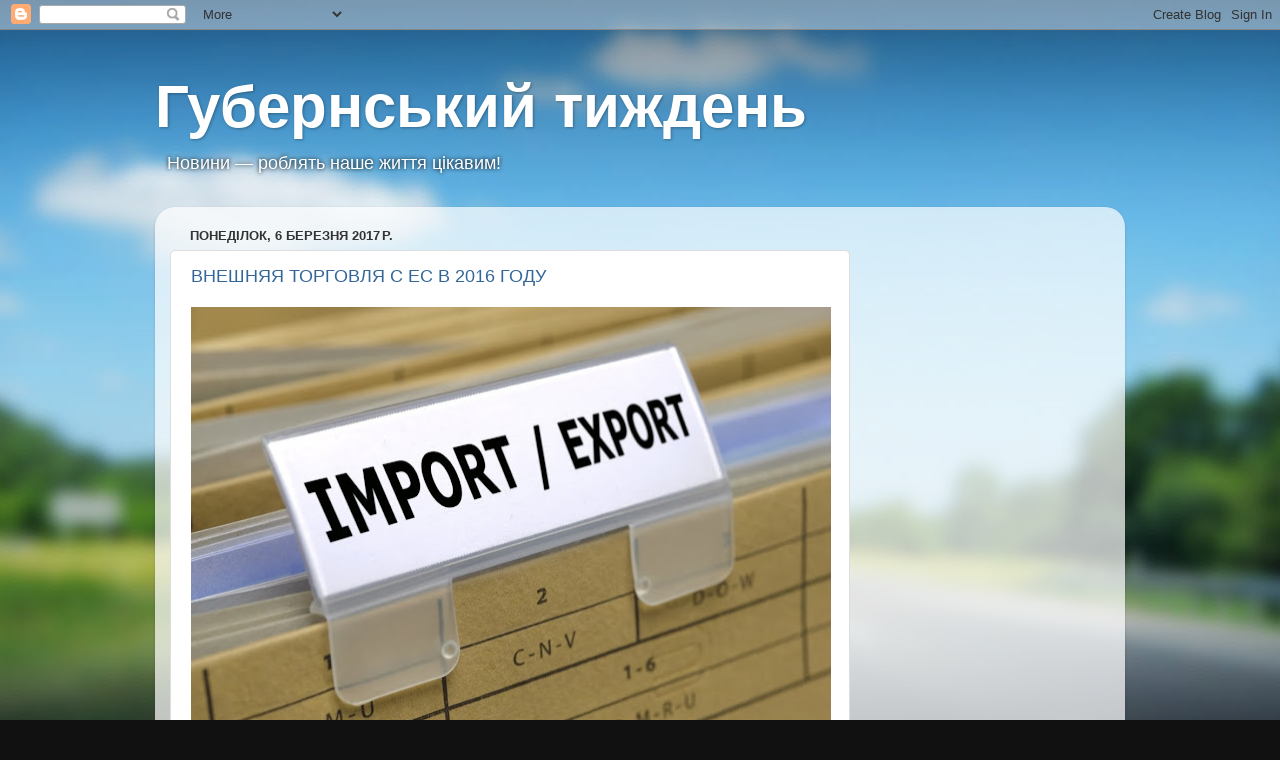

--- FILE ---
content_type: text/html; charset=UTF-8
request_url: http://www.gweek.com.ua/2017/03/2016.html
body_size: 40588
content:
<!DOCTYPE html>
<html class='v2' dir='ltr' xmlns='http://www.w3.org/1999/xhtml' xmlns:b='http://www.google.com/2005/gml/b' xmlns:data='http://www.google.com/2005/gml/data' xmlns:expr='http://www.google.com/2005/gml/expr'>
<head>
<link href='https://www.blogger.com/static/v1/widgets/335934321-css_bundle_v2.css' rel='stylesheet' type='text/css'/>
<!-- Global site tag (gtag.js) - Google Ads: 1010555587 -->
<script async='async' src='https://www.googletagmanager.com/gtag/js?id=AW-1010555587'></script>
<script> window.dataLayer = window.dataLayer || []; function gtag(){dataLayer.push(arguments);} gtag('js', new Date()); gtag('config', 'AW-1010555587'); </script>
<meta content='IE=EmulateIE7' http-equiv='X-UA-Compatible'/>
<meta content='width=1100' name='viewport'/>
<meta content='text/html; charset=UTF-8' http-equiv='Content-Type'/>
<meta content='blogger' name='generator'/>
<link href='http://www.gweek.com.ua/favicon.ico' rel='icon' type='image/x-icon'/>
<link href='http://www.gweek.com.ua/2017/03/2016.html' rel='canonical'/>
<link rel="alternate" type="application/atom+xml" title="Губернський тиждень - Atom" href="http://www.gweek.com.ua/feeds/posts/default" />
<link rel="alternate" type="application/rss+xml" title="Губернський тиждень - RSS" href="http://www.gweek.com.ua/feeds/posts/default?alt=rss" />
<link rel="service.post" type="application/atom+xml" title="Губернський тиждень - Atom" href="https://www.blogger.com/feeds/5590495454566782817/posts/default" />

<link rel="alternate" type="application/atom+xml" title="Губернський тиждень - Atom" href="http://www.gweek.com.ua/feeds/1496658676830631114/comments/default" />
<!--Can't find substitution for tag [blog.ieCssRetrofitLinks]-->
<link href='https://blogger.googleusercontent.com/img/b/R29vZ2xl/AVvXsEgDyZq8-XJ5D-WEh4wUwrFURw4YocVIH-PnKpehhiF6ZFDeCNialTL5efezeO8f5X8FjQoObtq3vBC-vE3WRegA2u6DDPnLHfnH8E2vytWOrdP10vaAu-YoUMSvMH882Y6uAryO2YxSjRLF/s640/1463639513_9aa87dbc-042e-4bd4-941e-2ee5f5716f9e.jpg' rel='image_src'/>
<meta content='http://www.gweek.com.ua/2017/03/2016.html' property='og:url'/>
<meta content='ВНЕШНЯЯ ТОРГОВЛЯ С ЕС В 2016 ГОДУ' property='og:title'/>
<meta content='Авторський погляд на події й життя у Миколаєві, Одесі, Херсоні' property='og:description'/>
<meta content='https://blogger.googleusercontent.com/img/b/R29vZ2xl/AVvXsEgDyZq8-XJ5D-WEh4wUwrFURw4YocVIH-PnKpehhiF6ZFDeCNialTL5efezeO8f5X8FjQoObtq3vBC-vE3WRegA2u6DDPnLHfnH8E2vytWOrdP10vaAu-YoUMSvMH882Y6uAryO2YxSjRLF/w1200-h630-p-k-no-nu/1463639513_9aa87dbc-042e-4bd4-941e-2ee5f5716f9e.jpg' property='og:image'/>
<title>Губернський тиждень: ВНЕШНЯЯ ТОРГОВЛЯ С ЕС В 2016 ГОДУ</title>
<style id='page-skin-1' type='text/css'><!--
/*-----------------------------------------------
Blogger Template Style
Name:     Picture Window
Designer: Blogger
URL:      www.blogger.com
----------------------------------------------- */
/* Variable definitions
====================
<Variable name="keycolor" description="Main Color" type="color" default="#1a222a"/>
<Variable name="body.background" description="Body Background" type="background"
color="#296695" default="#111111 url(//themes.googleusercontent.com/image?id=1OACCYOE0-eoTRTfsBuX1NMN9nz599ufI1Jh0CggPFA_sK80AGkIr8pLtYRpNUKPmwtEa) repeat-x fixed top center"/>
<Group description="Page Text" selector="body">
<Variable name="body.font" description="Font" type="font"
default="normal normal 15px Arial, Tahoma, Helvetica, FreeSans, sans-serif"/>
<Variable name="body.text.color" description="Text Color" type="color" default="#333333"/>
</Group>
<Group description="Backgrounds" selector=".body-fauxcolumns-outer">
<Variable name="body.background.color" description="Outer Background" type="color" default="#296695"/>
<Variable name="header.background.color" description="Header Background" type="color" default="transparent"/>
<Variable name="post.background.color" description="Post Background" type="color" default="#ffffff"/>
</Group>
<Group description="Links" selector=".main-outer">
<Variable name="link.color" description="Link Color" type="color" default="#336699"/>
<Variable name="link.visited.color" description="Visited Color" type="color" default="#6699cc"/>
<Variable name="link.hover.color" description="Hover Color" type="color" default="#33aaff"/>
</Group>
<Group description="Blog Title" selector=".header h1">
<Variable name="header.font" description="Title Font" type="font"
default="normal normal 36px Arial, Tahoma, Helvetica, FreeSans, sans-serif"/>
<Variable name="header.text.color" description="Text Color" type="color" default="#ffffff" />
</Group>
<Group description="Tabs Text" selector=".tabs-inner .widget li a">
<Variable name="tabs.font" description="Font" type="font"
default="normal normal 15px Arial, Tahoma, Helvetica, FreeSans, sans-serif"/>
<Variable name="tabs.text.color" description="Text Color" type="color" default="#ffffff"/>
<Variable name="tabs.selected.text.color" description="Selected Color" type="color" default="#336699"/>
</Group>
<Group description="Tabs Background" selector=".tabs-outer .PageList">
<Variable name="tabs.background.color" description="Background Color" type="color" default="transparent"/>
<Variable name="tabs.selected.background.color" description="Selected Color" type="color" default="transparent"/>
<Variable name="tabs.separator.color" description="Separator Color" type="color" default="transparent"/>
</Group>
<Group description="Post Title" selector="h3.post-title, .comments h4">
<Variable name="post.title.font" description="Title Font" type="font"
default="normal normal 18px Arial, Tahoma, Helvetica, FreeSans, sans-serif"/>
</Group>
<Group description="Date Header" selector=".date-header">
<Variable name="date.header.color" description="Text Color" type="color" default="#333333"/>
</Group>
<Group description="Post" selector=".post">
<Variable name="post.footer.text.color" description="Footer Text Color" type="color" default="#999999"/>
<Variable name="post.border.color" description="Border Color" type="color" default="#dddddd"/>
</Group>
<Group description="Gadgets" selector="h2">
<Variable name="widget.title.font" description="Title Font" type="font"
default="bold normal 13px Arial, Tahoma, Helvetica, FreeSans, sans-serif"/>
<Variable name="widget.title.text.color" description="Title Color" type="color" default="#888888"/>
</Group>
<Group description="Footer" selector=".footer-outer">
<Variable name="footer.text.color" description="Text Color" type="color" default="#cccccc"/>
<Variable name="footer.widget.title.text.color" description="Gadget Title Color" type="color" default="#aaaaaa"/>
</Group>
<Group description="Footer Links" selector=".footer-outer">
<Variable name="footer.link.color" description="Link Color" type="color" default="#99ccee"/>
<Variable name="footer.link.visited.color" description="Visited Color" type="color" default="#77aaee"/>
<Variable name="footer.link.hover.color" description="Hover Color" type="color" default="#33aaff"/>
</Group>
<Variable name="content.margin" description="Content Margin Top" type="length" default="20px" min="0" max="100px"/>
<Variable name="content.padding" description="Content Padding" type="length" default="0" min="0" max="100px"/>
<Variable name="content.background" description="Content Background" type="background"
default="transparent none repeat scroll top left"/>
<Variable name="content.border.radius" description="Content Border Radius" type="length" default="0" min="0" max="100px"/>
<Variable name="content.shadow.spread" description="Content Shadow Spread" type="length" default="0" min="0" max="100px"/>
<Variable name="header.padding" description="Header Padding" type="length" default="0" min="0" max="100px"/>
<Variable name="header.background.gradient" description="Header Gradient" type="url"
default="none"/>
<Variable name="header.border.radius" description="Header Border Radius" type="length" default="0" min="0" max="100px"/>
<Variable name="main.border.radius.top" description="Main Border Radius" type="length" default="20px" min="0" max="100px"/>
<Variable name="footer.border.radius.top" description="Footer Border Radius Top" type="length" default="0" min="0" max="100px"/>
<Variable name="footer.border.radius.bottom" description="Footer Border Radius Bottom" type="length" default="20px" min="0" max="100px"/>
<Variable name="region.shadow.spread" description="Main and Footer Shadow Spread" type="length" default="3px" min="0" max="100px"/>
<Variable name="region.shadow.offset" description="Main and Footer Shadow Offset" type="length" default="1px" min="-50px" max="50px"/>
<Variable name="tabs.background.gradient" description="Tab Background Gradient" type="url" default="none"/>
<Variable name="tab.selected.background.gradient" description="Selected Tab Background" type="url"
default="url(https://resources.blogblog.com/blogblog/data/1kt/transparent/white80.png)"/>
<Variable name="tab.background" description="Tab Background" type="background"
default="transparent url(https://resources.blogblog.com/blogblog/data/1kt/transparent/black50.png) repeat scroll top left"/>
<Variable name="tab.border.radius" description="Tab Border Radius" type="length" default="10px" min="0" max="100px"/>
<Variable name="tab.first.border.radius" description="First Tab Border Radius" type="length" default="10px" min="0" max="100px"/>
<Variable name="tabs.border.radius" description="Tabs Border Radius" type="length" default="0" min="0" max="100px"/>
<Variable name="tabs.spacing" description="Tab Spacing" type="length" default=".25em" min="0" max="10em"/>
<Variable name="tabs.margin.bottom" description="Tab Margin Bottom" type="length" default="0" min="0" max="100px"/>
<Variable name="tabs.margin.sides" description="Tab Margin Sides" type="length" default="20px" min="0" max="100px"/>
<Variable name="main.background" description="Main Background" type="background"
default="transparent url(https://resources.blogblog.com/blogblog/data/1kt/transparent/white80.png) repeat scroll top left"/>
<Variable name="main.padding.sides" description="Main Padding Sides" type="length" default="20px" min="0" max="100px"/>
<Variable name="footer.background" description="Footer Background" type="background"
default="transparent url(https://resources.blogblog.com/blogblog/data/1kt/transparent/black50.png) repeat scroll top left"/>
<Variable name="post.margin.sides" description="Post Margin Sides" type="length" default="-20px" min="-50px" max="50px"/>
<Variable name="post.border.radius" description="Post Border Radius" type="length" default="5px" min="0" max="100px"/>
<Variable name="widget.title.text.transform" description="Widget Title Text Transform" type="string" default="uppercase"/>
<Variable name="mobile.background.overlay" description="Mobile Background Overlay" type="string"
default="transparent none repeat scroll top left"/>
<Variable name="startSide" description="Side where text starts in blog language" type="automatic" default="left"/>
<Variable name="endSide" description="Side where text ends in blog language" type="automatic" default="right"/>
*/
/* Content
----------------------------------------------- */
body {
font: normal normal 15px Arial, Tahoma, Helvetica, FreeSans, sans-serif;
color: #333333;
background: #111111 url(http://themes.googleusercontent.com/image?id=1OACCYOE0-eoTRTfsBuX1NMN9nz599ufI1Jh0CggPFA_sK80AGkIr8pLtYRpNUKPmwtEa) repeat-x fixed top center;
}
html body .region-inner {
min-width: 0;
max-width: 100%;
width: auto;
}
.content-outer {
font-size: 90%;
}
a:link {
text-decoration:none;
color: #336699;
}
a:visited {
text-decoration:none;
color: #6699cc;
}
a:hover {
text-decoration:underline;
color: #33aaff;
}
.content-outer {
background: transparent none repeat scroll top left;
-moz-border-radius: 0;
-webkit-border-radius: 0;
-goog-ms-border-radius: 0;
border-radius: 0;
-moz-box-shadow: 0 0 0 rgba(0, 0, 0, .15);
-webkit-box-shadow: 0 0 0 rgba(0, 0, 0, .15);
-goog-ms-box-shadow: 0 0 0 rgba(0, 0, 0, .15);
box-shadow: 0 0 0 rgba(0, 0, 0, .15);
margin: 20px auto;
}
.content-inner {
padding: 0;
}
/* Header
----------------------------------------------- */
.header-outer {
background: transparent none repeat-x scroll top left;
_background-image: none;
color: #ffffff;
-moz-border-radius: 0;
-webkit-border-radius: 0;
-goog-ms-border-radius: 0;
border-radius: 0;
}
.Header img, .Header #header-inner {
-moz-border-radius: 0;
-webkit-border-radius: 0;
-goog-ms-border-radius: 0;
border-radius: 0;
}
.header-inner .Header .titlewrapper,
.header-inner .Header .descriptionwrapper {
padding-left: 0;
padding-right: 0;
}
.Header h1 {
font: normal bold 60px Verdana, Geneva, sans-serif;;
text-shadow: 1px 1px 3px rgba(0, 0, 0, 0.3);
}
.Header h1 a {
color: #ffffff;
}
.Header .description {
font-size: 130%;
}
/* Tabs
----------------------------------------------- */
.tabs-inner {
margin: .5em 20px 0;
padding: 0;
}
.tabs-inner .section {
margin: 0;
}
.tabs-inner .widget ul {
padding: 0;
background: transparent none repeat scroll bottom;
-moz-border-radius: 0;
-webkit-border-radius: 0;
-goog-ms-border-radius: 0;
border-radius: 0;
}
.tabs-inner .widget li {
border: none;
}
.tabs-inner .widget li a {
display: inline-block;
padding: .5em 1em;
margin-right: .25em;
color: #ffffff;
font: normal normal 15px Arial, Tahoma, Helvetica, FreeSans, sans-serif;
-moz-border-radius: 10px 10px 0 0;
-webkit-border-top-left-radius: 10px;
-webkit-border-top-right-radius: 10px;
-goog-ms-border-radius: 10px 10px 0 0;
border-radius: 10px 10px 0 0;
background: transparent url(http://www.blogblog.com/1kt/transparent/black50.png) repeat scroll top left;
border-right: 1px solid transparent;
}
.tabs-inner .widget li:first-child a {
padding-left: 1.25em;
-moz-border-radius-topleft: 10px;
-moz-border-radius-bottomleft: 0;
-webkit-border-top-left-radius: 10px;
-webkit-border-bottom-left-radius: 0;
-goog-ms-border-top-left-radius: 10px;
-goog-ms-border-bottom-left-radius: 0;
border-top-left-radius: 10px;
border-bottom-left-radius: 0;
}
.tabs-inner .widget li.selected a,
.tabs-inner .widget li a:hover {
position: relative;
z-index: 1;
background: transparent url(http://www.blogblog.com/1kt/transparent/white80.png) repeat scroll bottom;
color: #336699;
-moz-box-shadow: 0 0 3px rgba(0, 0, 0, .15);
-webkit-box-shadow: 0 0 3px rgba(0, 0, 0, .15);
-goog-ms-box-shadow: 0 0 3px rgba(0, 0, 0, .15);
box-shadow: 0 0 3px rgba(0, 0, 0, .15);
}
/* Headings
----------------------------------------------- */
h2 {
font: bold normal 13px Arial, Tahoma, Helvetica, FreeSans, sans-serif;
text-transform: uppercase;
color: #888888;
margin: .5em 0;
}
/* Main
----------------------------------------------- */
.main-outer {
background: transparent url(http://www.blogblog.com/1kt/transparent/white80.png) repeat scroll top left;
-moz-border-radius: 20px 20px 0 0;
-webkit-border-top-left-radius: 20px;
-webkit-border-top-right-radius: 20px;
-webkit-border-bottom-left-radius: 0;
-webkit-border-bottom-right-radius: 0;
-goog-ms-border-radius: 20px 20px 0 0;
border-radius: 20px 20px 0 0;
-moz-box-shadow: 0 1px 3px rgba(0, 0, 0, .15);
-webkit-box-shadow: 0 1px 3px rgba(0, 0, 0, .15);
-goog-ms-box-shadow: 0 1px 3px rgba(0, 0, 0, .15);
box-shadow: 0 1px 3px rgba(0, 0, 0, .15);
}
.main-inner {
padding: 15px 20px 20px;
}
.main-inner .column-center-inner {
padding: 0 0;
}
.main-inner .column-left-inner {
padding-left: 0;
}
.main-inner .column-right-inner {
padding-right: 0;
}
/* Posts
----------------------------------------------- */
h3.post-title {
margin: 0;
font: normal normal 18px Arial, Tahoma, Helvetica, FreeSans, sans-serif;
}
.comments h4 {
margin: 1em 0 0;
font: normal normal 18px Arial, Tahoma, Helvetica, FreeSans, sans-serif;
}
.date-header span {
color: #333333;
}
.post-outer {
background-color: #ffffff;
border: solid 1px #dddddd;
-moz-border-radius: 5px;
-webkit-border-radius: 5px;
border-radius: 5px;
-goog-ms-border-radius: 5px;
padding: 15px 20px;
margin: 0 -20px 20px;
}
.post-body {
line-height: 1.4;
font-size: 110%;
position: relative;
}
.post-header {
margin: 0 0 1.5em;
color: #999999;
line-height: 1.6;
}
.post-footer {
margin: .5em 0 0;
color: #999999;
line-height: 1.6;
}
#blog-pager {
font-size: 140%
}
#comments .comment-author {
padding-top: 1.5em;
border-top: dashed 1px #ccc;
border-top: dashed 1px rgba(128, 128, 128, .5);
background-position: 0 1.5em;
}
#comments .comment-author:first-child {
padding-top: 0;
border-top: none;
}
.avatar-image-container {
margin: .2em 0 0;
}
/* Comments
----------------------------------------------- */
.comments .comments-content .icon.blog-author {
background-repeat: no-repeat;
background-image: url([data-uri]);
}
.comments .comments-content .loadmore a {
border-top: 1px solid #33aaff;
border-bottom: 1px solid #33aaff;
}
.comments .continue {
border-top: 2px solid #33aaff;
}
/* Widgets
----------------------------------------------- */
.widget ul, .widget #ArchiveList ul.flat {
padding: 0;
list-style: none;
}
.widget ul li, .widget #ArchiveList ul.flat li {
border-top: dashed 1px #ccc;
border-top: dashed 1px rgba(128, 128, 128, .5);
}
.widget ul li:first-child, .widget #ArchiveList ul.flat li:first-child {
border-top: none;
}
.widget .post-body ul {
list-style: disc;
}
.widget .post-body ul li {
border: none;
}
/* Footer
----------------------------------------------- */
.footer-outer {
color:#cccccc;
background: transparent url(http://www.blogblog.com/1kt/transparent/black50.png) repeat scroll top left;
-moz-border-radius: 0 0 20px 20px;
-webkit-border-top-left-radius: 0;
-webkit-border-top-right-radius: 0;
-webkit-border-bottom-left-radius: 20px;
-webkit-border-bottom-right-radius: 20px;
-goog-ms-border-radius: 0 0 20px 20px;
border-radius: 0 0 20px 20px;
-moz-box-shadow: 0 1px 3px rgba(0, 0, 0, .15);
-webkit-box-shadow: 0 1px 3px rgba(0, 0, 0, .15);
-goog-ms-box-shadow: 0 1px 3px rgba(0, 0, 0, .15);
box-shadow: 0 1px 3px rgba(0, 0, 0, .15);
}
.footer-inner {
padding: 10px 20px 20px;
}
.footer-outer a {
color: #99ccee;
}
.footer-outer a:visited {
color: #77aaee;
}
.footer-outer a:hover {
color: #33aaff;
}
.footer-outer .widget h2 {
color: #aaaaaa;
}
/* Mobile
----------------------------------------------- */
html body.mobile {
height: auto;
}
html body.mobile {
min-height: 480px;
background-size: 100% auto;
}
.mobile .body-fauxcolumn-outer {
background: transparent none repeat scroll top left;
}
html .mobile .mobile-date-outer, html .mobile .blog-pager {
border-bottom: none;
background: transparent url(http://www.blogblog.com/1kt/transparent/white80.png) repeat scroll top left;
margin-bottom: 10px;
}
.mobile .date-outer {
background: transparent url(http://www.blogblog.com/1kt/transparent/white80.png) repeat scroll top left;
}
.mobile .header-outer, .mobile .main-outer,
.mobile .post-outer, .mobile .footer-outer {
-moz-border-radius: 0;
-webkit-border-radius: 0;
-goog-ms-border-radius: 0;
border-radius: 0;
}
.mobile .content-outer,
.mobile .main-outer,
.mobile .post-outer {
background: inherit;
border: none;
}
.mobile .content-outer {
font-size: 100%;
}
.mobile-link-button {
background-color: #336699;
}
.mobile-link-button a:link, .mobile-link-button a:visited {
color: #ffffff;
}
.mobile-index-contents {
color: #333333;
}
.mobile .tabs-inner .PageList .widget-content {
background: transparent url(http://www.blogblog.com/1kt/transparent/white80.png) repeat scroll bottom;
color: #336699;
}
.mobile .tabs-inner .PageList .widget-content .pagelist-arrow {
border-left: 1px solid transparent;
}
p.description span {margin-left:10px;text-shadow: 0 0 4px #000000;}
--></style>
<style id='template-skin-1' type='text/css'><!--
body {
min-width: 970px;
}
.content-outer, .content-fauxcolumn-outer, .region-inner {
min-width: 970px;
max-width: 970px;
_width: 970px;
}
.main-inner .columns {
padding-left: 0;
padding-right: 260px;
}
.main-inner .fauxcolumn-center-outer {
left: 0;
right: 260px;
/* IE6 does not respect left and right together */
_width: expression(this.parentNode.offsetWidth -
parseInt("0") -
parseInt("260px") + 'px');
}
.main-inner .fauxcolumn-left-outer {
width: 0;
}
.main-inner .fauxcolumn-right-outer {
width: 260px;
}
.main-inner .column-left-outer {
width: 0;
right: 100%;
margin-left: -0;
}
.main-inner .column-right-outer {
width: 260px;
margin-right: -260px;
}
#layout {
min-width: 0;
}
#layout .content-outer {
min-width: 0;
width: 800px;
}
#layout .region-inner {
min-width: 0;
width: auto;
}
--></style>
<script type='text/javascript'>

  var _gaq = _gaq || [];
  _gaq.push(['_setAccount', 'UA-12982508-2']);
  _gaq.push(['_trackPageview']);

  (function() {
    var ga = document.createElement('script'); ga.type = 'text/javascript'; ga.async = true;
    ga.src = ('https:' == document.location.protocol ? 'https://' : 'http://') + 'stats.g.doubleclick.net/dc.js';
    var s = document.getElementsByTagName('script')[0]; s.parentNode.insertBefore(ga, s);
  })();

</script>
<link href='https://www.blogger.com/dyn-css/authorization.css?targetBlogID=5590495454566782817&amp;zx=fbea9a42-5622-44d0-af00-7fc3b4fcb90a' media='none' onload='if(media!=&#39;all&#39;)media=&#39;all&#39;' rel='stylesheet'/><noscript><link href='https://www.blogger.com/dyn-css/authorization.css?targetBlogID=5590495454566782817&amp;zx=fbea9a42-5622-44d0-af00-7fc3b4fcb90a' rel='stylesheet'/></noscript>
<meta name='google-adsense-platform-account' content='ca-host-pub-1556223355139109'/>
<meta name='google-adsense-platform-domain' content='blogspot.com'/>

<!-- data-ad-client=ca-pub-7989504379028994 -->

</head>
<body class='loading'>
<div class='navbar section' id='navbar'><div class='widget Navbar' data-version='1' id='Navbar1'><script type="text/javascript">
    function setAttributeOnload(object, attribute, val) {
      if(window.addEventListener) {
        window.addEventListener('load',
          function(){ object[attribute] = val; }, false);
      } else {
        window.attachEvent('onload', function(){ object[attribute] = val; });
      }
    }
  </script>
<div id="navbar-iframe-container"></div>
<script type="text/javascript" src="https://apis.google.com/js/platform.js"></script>
<script type="text/javascript">
      gapi.load("gapi.iframes:gapi.iframes.style.bubble", function() {
        if (gapi.iframes && gapi.iframes.getContext) {
          gapi.iframes.getContext().openChild({
              url: 'https://www.blogger.com/navbar/5590495454566782817?po\x3d1496658676830631114\x26origin\x3dhttp://www.gweek.com.ua',
              where: document.getElementById("navbar-iframe-container"),
              id: "navbar-iframe"
          });
        }
      });
    </script><script type="text/javascript">
(function() {
var script = document.createElement('script');
script.type = 'text/javascript';
script.src = '//pagead2.googlesyndication.com/pagead/js/google_top_exp.js';
var head = document.getElementsByTagName('head')[0];
if (head) {
head.appendChild(script);
}})();
</script>
</div></div>
<div class='body-fauxcolumns'>
<div class='fauxcolumn-outer body-fauxcolumn-outer'>
<div class='cap-top'>
<div class='cap-left'></div>
<div class='cap-right'></div>
</div>
<div class='fauxborder-left'>
<div class='fauxborder-right'></div>
<div class='fauxcolumn-inner'>
</div>
</div>
<div class='cap-bottom'>
<div class='cap-left'></div>
<div class='cap-right'></div>
</div>
</div>
</div>
<div class='content'>
<div class='content-fauxcolumns'>
<div class='fauxcolumn-outer content-fauxcolumn-outer'>
<div class='cap-top'>
<div class='cap-left'></div>
<div class='cap-right'></div>
</div>
<div class='fauxborder-left'>
<div class='fauxborder-right'></div>
<div class='fauxcolumn-inner'>
</div>
</div>
<div class='cap-bottom'>
<div class='cap-left'></div>
<div class='cap-right'></div>
</div>
</div>
</div>
<div class='content-outer'>
<div class='content-cap-top cap-top'>
<div class='cap-left'></div>
<div class='cap-right'></div>
</div>
<div class='fauxborder-left content-fauxborder-left'>
<div class='fauxborder-right content-fauxborder-right'></div>
<div class='content-inner'>
<header>
<div class='header-outer'>
<div class='header-cap-top cap-top'>
<div class='cap-left'></div>
<div class='cap-right'></div>
</div>
<div class='fauxborder-left header-fauxborder-left'>
<div class='fauxborder-right header-fauxborder-right'></div>
<div class='region-inner header-inner'>
<div class='header section' id='header'><div class='widget Header' data-version='1' id='Header1'>
<div id='header-inner'>
<div class='titlewrapper'>
<h1 class='title'>
<a href='http://www.gweek.com.ua/'>
Губернський тиждень
</a>
</h1>
</div>
<div class='descriptionwrapper'>
<p class='description'><span>Новини &#8212; роблять наше життя цікавим!</span></p>
</div>
</div>
</div></div>
</div>
</div>
<div class='header-cap-bottom cap-bottom'>
<div class='cap-left'></div>
<div class='cap-right'></div>
</div>
</div>
</header>
<div class='tabs-outer'>
<div class='tabs-cap-top cap-top'>
<div class='cap-left'></div>
<div class='cap-right'></div>
</div>
<div class='fauxborder-left tabs-fauxborder-left'>
<div class='fauxborder-right tabs-fauxborder-right'></div>
<div class='region-inner tabs-inner'>
<div class='tabs no-items section' id='crosscol'></div>
<div class='tabs no-items section' id='crosscol-overflow'></div>
</div>
</div>
<div class='tabs-cap-bottom cap-bottom'>
<div class='cap-left'></div>
<div class='cap-right'></div>
</div>
</div>
<div class='main-outer'>
<div class='main-cap-top cap-top'>
<div class='cap-left'></div>
<div class='cap-right'></div>
</div>
<div class='fauxborder-left main-fauxborder-left'>
<div class='fauxborder-right main-fauxborder-right'></div>
<div class='region-inner main-inner'>
<div class='columns fauxcolumns'>
<div class='fauxcolumn-outer fauxcolumn-center-outer'>
<div class='cap-top'>
<div class='cap-left'></div>
<div class='cap-right'></div>
</div>
<div class='fauxborder-left'>
<div class='fauxborder-right'></div>
<div class='fauxcolumn-inner'>
</div>
</div>
<div class='cap-bottom'>
<div class='cap-left'></div>
<div class='cap-right'></div>
</div>
</div>
<div class='fauxcolumn-outer fauxcolumn-left-outer'>
<div class='cap-top'>
<div class='cap-left'></div>
<div class='cap-right'></div>
</div>
<div class='fauxborder-left'>
<div class='fauxborder-right'></div>
<div class='fauxcolumn-inner'>
</div>
</div>
<div class='cap-bottom'>
<div class='cap-left'></div>
<div class='cap-right'></div>
</div>
</div>
<div class='fauxcolumn-outer fauxcolumn-right-outer'>
<div class='cap-top'>
<div class='cap-left'></div>
<div class='cap-right'></div>
</div>
<div class='fauxborder-left'>
<div class='fauxborder-right'></div>
<div class='fauxcolumn-inner'>
</div>
</div>
<div class='cap-bottom'>
<div class='cap-left'></div>
<div class='cap-right'></div>
</div>
</div>
<!-- corrects IE6 width calculation -->
<div class='columns-inner'>
<div class='column-center-outer'>
<div class='column-center-inner'>
<div class='main section' id='main'><div class='widget Blog' data-version='1' id='Blog1'>
<div class='blog-posts hfeed'>

          <div class="date-outer">
        
<h2 class='date-header'><span>понеділок, 6 березня 2017&#8239;р.</span></h2>

          <div class="date-posts">
        
<div class='post-outer'>
<div class='post hentry'>
<a name='1496658676830631114'></a>
<h3 class='post-title entry-title'>
<a href='http://www.gweek.com.ua/2017/03/2016.html'>ВНЕШНЯЯ ТОРГОВЛЯ С ЕС В 2016 ГОДУ</a>
</h3>
<div class='post-header'>
<div class='post-header-line-1'></div>
</div>
<div class='post-body entry-content'>
<div dir="ltr" style="text-align: left;" trbidi="on">
<div class="separator" style="clear: both; text-align: center;">
<a href="https://blogger.googleusercontent.com/img/b/R29vZ2xl/AVvXsEgDyZq8-XJ5D-WEh4wUwrFURw4YocVIH-PnKpehhiF6ZFDeCNialTL5efezeO8f5X8FjQoObtq3vBC-vE3WRegA2u6DDPnLHfnH8E2vytWOrdP10vaAu-YoUMSvMH882Y6uAryO2YxSjRLF/s1600/1463639513_9aa87dbc-042e-4bd4-941e-2ee5f5716f9e.jpg" imageanchor="1" style="clear: left; float: left; margin-bottom: 1em; margin-right: 1em;"><img border="0" height="424" src="https://blogger.googleusercontent.com/img/b/R29vZ2xl/AVvXsEgDyZq8-XJ5D-WEh4wUwrFURw4YocVIH-PnKpehhiF6ZFDeCNialTL5efezeO8f5X8FjQoObtq3vBC-vE3WRegA2u6DDPnLHfnH8E2vytWOrdP10vaAu-YoUMSvMH882Y6uAryO2YxSjRLF/s640/1463639513_9aa87dbc-042e-4bd4-941e-2ee5f5716f9e.jpg" width="640" /></a></div>
Украина увеличила долю экспорта товаров в Европейский Союз на 3,7% до 37,1% (13,5 млрд. долларов) и импорта из ЕС на 11,8% до 43,7% (17,1 млрд. долларов) в 2016 году по сравнению с 2015 годом.<br />
Об этом говорится в отчете правительственного офиса по вопросам европейской и евроатлантической интеграции о выполнении соглашения об ассоциации между Украиной и ЕС в 2016 году.<br />
"По результатам 2016 года ЕС стал самым большим торговым партнером Украины. Так, доля ЕС составила 37,1% общего экспорта товаров Украины, а также 43,7% - импорта... При этом экспорт товаров в ЕС вырос на 3,7% сравнительно с предыдущим годом и составил 13,5 млрд. дол. США, а импорт товаров из ЕС - увеличился на 11,8% и составил 17,1 млрд. дол. США", - сказано в отчете.<br />
Отмечается, что украинские экспортеры использовали возможности только 26 из 40 тарифных квот ЕС для сельськохозяйственной и пищевой продукции.Правительственный офис <br />
<a name="more"></a>констатирует, что потенциал соглашения о зоне свободной торговли с ЕС не используется полностью, а на пути экспорта в ЕС существует много нетарифных барьеров, в связи с чем приоритетом Кабмина является предоставление дополнительных автономных преференций, уменьшение нетарифных барьеров и поддержка выхода малых и средних предприятий на рынок ЕС для увеличения доступа украинских товаров к рынку Евросоюза.</div>
<div style='clear: both;'></div>
</div>
<br/>
<iframe allowTransparency='true' frameborder='0' scrolling='no' src='http://www.facebook.com/plugins/like.php?href=http://www.gweek.com.ua/2017/03/2016.html&layout=standard&show_faces=false&width=100&action=recommend&font=arial&colorscheme=light' style='border:none; overflow:hidden; width:450px; height:40px;'></iframe>
<div class='widget-content'>
<script type='text/javascript'>    
document.write(VK.Share.button({url:"http://www.gweek.com.ua/2017/03/2016.html"},{type: "round", text: "Поделиться"}));
</script><br/>
<table cellpadding='0' cellspacing='0' id='vkshare3' onclick='VK.Share.click(3);' onmousedown='VK.Share.change(2, 3);' onmouseout='VK.Share.change(0, 3);' onmouseover='VK.Share.change(1, 3);' onmouseup='VK.Share.change(1, 3);' style='width: auto; cursor: expointer; border: 0px;'></table>
</div>
<div class='post-footer'>
<div class='post-footer-line post-footer-line-1'><span class='post-comment-link'>
</span>
<span class='star-ratings'>
</span>
</div>
<div class='post-footer-line post-footer-line-2'><span class='post-labels'>
Labels:
<a href='http://www.gweek.com.ua/search/label/%D0%B0%D0%B3%D1%80%D0%B0%D1%80%D0%BD%D1%8B%D0%B9' rel='tag'>аграрный</a>,
<a href='http://www.gweek.com.ua/search/label/%D0%B1%D0%B8%D0%B7%D0%BD%D0%B5%D1%81' rel='tag'>бизнес</a>,
<a href='http://www.gweek.com.ua/search/label/%D0%B7%D0%B5%D1%80%D0%BD%D0%BE' rel='tag'>зерно</a>,
<a href='http://www.gweek.com.ua/search/label/%D0%B8%D0%BC%D0%BF%D0%BE%D1%80%D1%82' rel='tag'>импорт</a>,
<a href='http://www.gweek.com.ua/search/label/%D0%A3%D0%BA%D1%80%D0%B0%D1%97%D0%BD%D0%B8' rel='tag'>України</a>,
<a href='http://www.gweek.com.ua/search/label/%D1%8D%D0%BA%D0%BE%D0%BD%D0%BE%D0%BC%D0%B8%D0%BA%D0%B0' rel='tag'>экономика</a>,
<a href='http://www.gweek.com.ua/search/label/%D1%8D%D0%BA%D1%81%D0%BF%D0%BE%D1%80%D1%82' rel='tag'>экспорт</a>
</span>
<div class='post-share-buttons'>
<a class='goog-inline-block share-button sb-email' href='https://www.blogger.com/share-post.g?blogID=5590495454566782817&postID=1496658676830631114&target=email' target='_blank' title='Надіслати електронною поштою'><span class='share-button-link-text'>Надіслати електронною поштою</span></a><a class='goog-inline-block share-button sb-blog' href='https://www.blogger.com/share-post.g?blogID=5590495454566782817&postID=1496658676830631114&target=blog' onclick='window.open(this.href, "_blank", "height=270,width=475"); return false;' target='_blank' title='Опублікувати в блозі'><span class='share-button-link-text'>Опублікувати в блозі</span></a><a class='goog-inline-block share-button sb-twitter' href='https://www.blogger.com/share-post.g?blogID=5590495454566782817&postID=1496658676830631114&target=twitter' target='_blank' title='Поділитися в X'><span class='share-button-link-text'>Поділитися в X</span></a><a class='goog-inline-block share-button sb-facebook' href='https://www.blogger.com/share-post.g?blogID=5590495454566782817&postID=1496658676830631114&target=facebook' onclick='window.open(this.href, "_blank", "height=430,width=640"); return false;' target='_blank' title='Опублікувати у Facebook'><span class='share-button-link-text'>Опублікувати у Facebook</span></a><a class='goog-inline-block share-button sb-pinterest' href='https://www.blogger.com/share-post.g?blogID=5590495454566782817&postID=1496658676830631114&target=pinterest' target='_blank' title='Поділитися в Pinterest'><span class='share-button-link-text'>Поділитися в Pinterest</span></a>
</div>
<span class='post-icons'>
<span class='item-action'>
<a href='https://www.blogger.com/email-post/5590495454566782817/1496658676830631114' title='Надіслати допис електронною поштою'>
<img alt='' class='icon-action' height='13' src='http://img1.blogblog.com/img/icon18_email.gif' width='18'/>
</a>
</span>
</span>
</div>
<div class='post-footer-line post-footer-line-3'></div>
</div>
</div>
<div class='comments' id='comments'>
<a name='comments'></a>
<h4>Немає коментарів:</h4>
<div id='Blog1_comments-block-wrapper'>
<dl class='avatar-comment-indent' id='comments-block'>
</dl>
</div>
<p class='comment-footer'>
<br/>
</p>
</div>
</div>
<div class='inline-ad'>
<script async src="https://pagead2.googlesyndication.com/pagead/js/adsbygoogle.js?client=ca-pub-7989504379028994&host=ca-host-pub-1556223355139109" crossorigin="anonymous"></script>
<!-- gweekua_main_Blog1_300x250_as -->
<ins class="adsbygoogle"
     style="display:inline-block;width:300px;height:250px"
     data-ad-client="ca-pub-7989504379028994"
     data-ad-host="ca-host-pub-1556223355139109"
     data-ad-slot="8170279578"></ins>
<script>
(adsbygoogle = window.adsbygoogle || []).push({});
</script>
</div>

        </div></div>
      
</div>
<div class='blog-pager' id='blog-pager'>
<span id='blog-pager-newer-link'>
<a class='blog-pager-newer-link' href='http://www.gweek.com.ua/2017/03/blog-post_50.html' id='Blog1_blog-pager-newer-link' title='Новіша публікація'>Новіша публікація</a>
</span>
<span id='blog-pager-older-link'>
<a class='blog-pager-older-link' href='http://www.gweek.com.ua/2017/03/blog-post_6.html' id='Blog1_blog-pager-older-link' title='Старіша публікація'>Старіша публікація</a>
</span>
<a class='home-link' href='http://www.gweek.com.ua/'>Головна сторінка</a>
</div>
<div class='clear'></div>
<div class='post-feeds'>
<div class='feed-links'>
Підписатися на:
<a class='feed-link' href='http://www.gweek.com.ua/feeds/1496658676830631114/comments/default' target='_blank' type='application/atom+xml'>Дописати коментарі (Atom)</a>
</div>
</div>
</div></div>
</div>
</div>
<div class='column-left-outer'>
<div class='column-left-inner'>
<aside>
</aside>
</div>
</div>
<div class='column-right-outer'>
<div class='column-right-inner'>
<aside>
<div class='sidebar section' id='sidebar-right-1'><div class='widget AdSense' data-version='1' id='AdSense1'>
<div class='widget-content'>
<script async src="https://pagead2.googlesyndication.com/pagead/js/adsbygoogle.js?client=ca-pub-7989504379028994&host=ca-host-pub-1556223355139109" crossorigin="anonymous"></script>
<!-- gweekua_sidebar-right-1_AdSense1_1x1_as -->
<ins class="adsbygoogle"
     style="display:block"
     data-ad-client="ca-pub-7989504379028994"
     data-ad-host="ca-host-pub-1556223355139109"
     data-ad-slot="5726883406"
     data-ad-format="auto"
     data-full-width-responsive="true"></ins>
<script>
(adsbygoogle = window.adsbygoogle || []).push({});
</script>
<div class='clear'></div>
</div>
</div><div class='widget FeaturedPost' data-version='1' id='FeaturedPost1'>
<h2 class='title'>Найцікавіше</h2>
<div class='post-summary'>
<h3><a href='http://www.gweek.com.ua/2025/04/blog-post_05.html'>Програма менторської підтримки молодих медійників відновлена</a></h3>
<p>
Почали працювати молодим репортером, журналістом, у комунікаціях? Щодня з&#39;являються питання. Іноді власного досвіду не вистачає. Добра п...
</p>
<img class='image' src='https://blogger.googleusercontent.com/img/b/R29vZ2xl/AVvXsEgIVGUCwsWTcjGP23c-onLCTJx9czQEPkm630_bkF_0x4Y7O5aBamj75SvyLGGR6wNhPIGJXzEqtNmJimwjwfhi5yZ49ahunKmjX9UnvcDi4UPywVdfHlNRK0IRMch_g90kwtnze1sOY1V5popYWKlAJZV7fOGGkDiN4h-xw4a9nmM8LM2DMUyFUNQvhCU/w640-h426/LEV_7585.jpg'/>
</div>
<style type='text/css'>
    .image {
      width: 100%;
    }
  </style>
<div class='clear'></div>
</div><div class='widget PageList' data-version='1' id='PageList1'>
<div class='widget-content'>
<ul>
<li>
<a href='http://www.gweek.com.ua/p/blog-page_20.html'>Що ми пропонуємо?</a>
</li>
<li>
<a href='http://www.gweek.com.ua/p/blog-page.html'>Контакти</a>
</li>
<li>
<a href='http://www.gweek.com.ua/p/blog-page_27.html'>АНОНСИ ПОДІЙ</a>
</li>
</ul>
<div class='clear'></div>
</div>
</div><div class='widget PopularPosts' data-version='1' id='PopularPosts1'>
<h2>Популярні матеріали за місяць</h2>
<div class='widget-content popular-posts'>
<ul>
<li>
<div class='item-thumbnail-only'>
<div class='item-thumbnail'>
<a href='http://www.gweek.com.ua/2019/08/blog-post_23.html' target='_blank'>
<img alt='' border='0' src='https://blogger.googleusercontent.com/img/b/R29vZ2xl/AVvXsEgLPX6tXMjzvcD4CDvzUUXD1vzEFpZzoBeBXpJ5OAKTpz_mxHVdKUyAtoJMMNYj13u3_2ot-1_JbY-Em_o4eO9R2hlDXCPnb9fadEyANCPLE3ytFrFjCEdf0PSYL9eTN-VpQ3QnJsVzGVs/w72-h72-p-k-no-nu/IMG_20190823_153230_117.jpg'/>
</a>
</div>
<div class='item-title'><a href='http://www.gweek.com.ua/2019/08/blog-post_23.html'>Московские приключения украинского экс-олигарха</a></div>
</div>
<div style='clear: both;'></div>
</li>
<li>
<div class='item-thumbnail-only'>
<div class='item-thumbnail'>
<a href='http://www.gweek.com.ua/2025/12/blog-post_387.html' target='_blank'>
<img alt='' border='0' src='https://blogger.googleusercontent.com/img/b/R29vZ2xl/AVvXsEgGrrrmf_skdChiqY0hv-sohRmYrbKBcsYwiqEdFxEKuEKKRkeNmYrbrk4aLnfusbalW_SZViOC9ATpa_HK7aE7B7woOJCG3tcdqXBFF18xHr5XtghPQ4ry9fGUYReJUsy45Iw2me36wMpcAtRS3X7NENeEAn8B23Gu-Pne9nNcDu6lcJOZE16oZMwohCk/w72-h72-p-k-no-nu/IMG_20251216_100212.jpg'/>
</a>
</div>
<div class='item-title'><a href='http://www.gweek.com.ua/2025/12/blog-post_387.html'>Статут міста варто осучаснити</a></div>
</div>
<div style='clear: both;'></div>
</li>
<li>
<div class='item-thumbnail-only'>
<div class='item-thumbnail'>
<a href='http://www.gweek.com.ua/2025/12/blog-post_3.html' target='_blank'>
<img alt='' border='0' src='https://blogger.googleusercontent.com/img/b/R29vZ2xl/AVvXsEhSx-eKHpd8hlxTK-pvgoTDbUJfHHDtphbrX7a1psneeck15IzX_sYZOUgvb6wBPchI21ILbPVje2eRUYxok1orU8H2w-npZ0REyz3cYTu3Yn-SRKrNyhxwkV6MwFTvHVsF0d8itOQvrDhU3cvw4-lWEktY9DM34eFB5740PnugUnU7mIgYdUncZOMNYgI/w72-h72-p-k-no-nu/%D0%98%D0%B7%D0%BE%D0%B1%D1%80%D0%B0%D0%B6%D0%B5%D0%BD%D0%B8%D0%B5%20142.jpg'/>
</a>
</div>
<div class='item-title'><a href='http://www.gweek.com.ua/2025/12/blog-post_3.html'>Швець знайшов закон США який забороняє перемовини з РФ стосовно України</a></div>
</div>
<div style='clear: both;'></div>
</li>
<li>
<div class='item-thumbnail-only'>
<div class='item-thumbnail'>
<a href='http://www.gweek.com.ua/2025/12/blog-post_53.html' target='_blank'>
<img alt='' border='0' src='https://blogger.googleusercontent.com/img/b/R29vZ2xl/AVvXsEjiwDfavbtegXcYsWy5ykv4gh-8GZZEC-RyBmebXlWJMxW4iWTm603ujnMtl0LhsE_WNtZB8nYaltnS8s2VppppqYN6g1LRLLKx6puSPc7kFc3uUAOeVEK_YDx64tTHaqcFq-Ip4O3tpD4pg1O88c8_dh63k9fHu8pRc7vMmcfLr6lnZ5wphaXMBdorxCk/w72-h72-p-k-no-nu/582d85a17e388.jpeg'/>
</a>
</div>
<div class='item-title'><a href='http://www.gweek.com.ua/2025/12/blog-post_53.html'>Макрон анонсував заміну авіаносця "Шарль де Голль"</a></div>
</div>
<div style='clear: both;'></div>
</li>
<li>
<div class='item-thumbnail-only'>
<div class='item-thumbnail'>
<a href='http://www.gweek.com.ua/2026/01/hr.html' target='_blank'>
<img alt='' border='0' src='https://blogger.googleusercontent.com/img/b/R29vZ2xl/AVvXsEhPzRWtW7kPkTRtF7enjKD4DOm_qv19-tO82xh_otG-oWU1a3Oz2bRgdlDQkGRnst8pQvOcQSmMmqgC659Lmp6LZpK2Aqx_S4oJEUZ3ahdtkQqxzCVgicLcdjJ5dA67WCaho-aC8Y4Urej2X6H5l9MKEIZLIpF0s86buOn91WRUxpC9DUIoJhm6hPowcGs/w72-h72-p-k-no-nu/unnamed%20(1).jpg'/>
</a>
</div>
<div class='item-title'><a href='http://www.gweek.com.ua/2026/01/hr.html'>Чому українські ГО стали головним HR-резервом суспільства</a></div>
</div>
<div style='clear: both;'></div>
</li>
<li>
<div class='item-thumbnail-only'>
<div class='item-thumbnail'>
<a href='http://www.gweek.com.ua/2026/01/blog-post_59.html' target='_blank'>
<img alt='' border='0' src='https://blogger.googleusercontent.com/img/b/R29vZ2xl/AVvXsEiw5Pbca3M3Tdy8po83UnSvYAeWlrpfOiDbwvgAHjvIWh7XsL7CbhrvWN5tuKsG-p-LhEBHhh78dnzvxFuQk2gm9QFcaclc3m6lc2JX5jz5tRrEfaJwObSKgUzhsyou0rmEGyNkfj3u9U_FVuWVhMLQrkd5jnalds4BaTjY53fTlMbUXRChRb6e5EfncZk/w72-h72-p-k-no-nu/615267631_25745663525100481_5568919182492753093_n.jpg'/>
</a>
</div>
<div class='item-title'><a href='http://www.gweek.com.ua/2026/01/blog-post_59.html'> ЯК ЗАХИСТИТИ МОЛОДЬ В ЦИФРОВОМУ ПРОСТОРІ</a></div>
</div>
<div style='clear: both;'></div>
</li>
</ul>
<div class='clear'></div>
</div>
</div><div class='widget BlogSearch' data-version='1' id='BlogSearch1'>
<h2 class='title'>Пошук</h2>
<div class='widget-content'>
<div id='BlogSearch1_form'>
<form action='http://www.gweek.com.ua/search' class='gsc-search-box' target='_top'>
<table cellpadding='0' cellspacing='0' class='gsc-search-box'>
<tbody>
<tr>
<td class='gsc-input'>
<input autocomplete='off' class='gsc-input' name='q' size='10' title='search' type='text' value=''/>
</td>
<td class='gsc-search-button'>
<input class='gsc-search-button' title='search' type='submit' value='Пошук'/>
</td>
</tr>
</tbody>
</table>
</form>
</div>
</div>
<div class='clear'></div>
</div><div class='widget HTML' data-version='1' id='HTML5'>
<h2 class='title'>Горяча новина</h2>
<div class='widget-content'>
<script src="http://widgets.twimg.com/j/2/widget.js"></script>
<script>
new TWTR.Widget({
  version: 2,
  type: 'profile',
  rpp: 4,
  interval: 6000,
  width: 200,
  height: 200,
  theme: {
    shell: {
      background: '#ffffff',
      color: '#0f000f'
    },
    tweets: {
      background: '#ffffff',
      color: '#000000',
      links: '#99ccee'
    }
  },
  features: {
    scrollbar: true,
    loop: false,
    live: false,
    hashtags: true,
    timestamp: true,
    avatars: false,
    behavior: 'all'
  }
}).render().setUser('gubernweek').start();
</script>
</div>
<div class='clear'></div>
</div><div class='widget BlogArchive' data-version='1' id='BlogArchive1'>
<h2>Архів блогу</h2>
<div class='widget-content'>
<div id='ArchiveList'>
<div id='BlogArchive1_ArchiveList'>
<select id='BlogArchive1_ArchiveMenu'>
<option value=''>Архів блогу</option>
<option value='http://www.gweek.com.ua/2026_01_22_archive.html'>22 січ. (1)</option>
<option value='http://www.gweek.com.ua/2026_01_21_archive.html'>21 січ. (4)</option>
<option value='http://www.gweek.com.ua/2026_01_20_archive.html'>20 січ. (3)</option>
<option value='http://www.gweek.com.ua/2026_01_19_archive.html'>19 січ. (2)</option>
<option value='http://www.gweek.com.ua/2026_01_18_archive.html'>18 січ. (4)</option>
<option value='http://www.gweek.com.ua/2026_01_17_archive.html'>17 січ. (1)</option>
<option value='http://www.gweek.com.ua/2026_01_16_archive.html'>16 січ. (3)</option>
<option value='http://www.gweek.com.ua/2026_01_15_archive.html'>15 січ. (4)</option>
<option value='http://www.gweek.com.ua/2026_01_14_archive.html'>14 січ. (2)</option>
<option value='http://www.gweek.com.ua/2026_01_13_archive.html'>13 січ. (6)</option>
<option value='http://www.gweek.com.ua/2026_01_12_archive.html'>12 січ. (5)</option>
<option value='http://www.gweek.com.ua/2026_01_11_archive.html'>11 січ. (2)</option>
<option value='http://www.gweek.com.ua/2026_01_10_archive.html'>10 січ. (2)</option>
<option value='http://www.gweek.com.ua/2026_01_09_archive.html'>09 січ. (3)</option>
<option value='http://www.gweek.com.ua/2026_01_08_archive.html'>08 січ. (2)</option>
<option value='http://www.gweek.com.ua/2026_01_07_archive.html'>07 січ. (3)</option>
<option value='http://www.gweek.com.ua/2026_01_06_archive.html'>06 січ. (5)</option>
<option value='http://www.gweek.com.ua/2026_01_05_archive.html'>05 січ. (4)</option>
<option value='http://www.gweek.com.ua/2026_01_04_archive.html'>04 січ. (3)</option>
<option value='http://www.gweek.com.ua/2026_01_03_archive.html'>03 січ. (4)</option>
<option value='http://www.gweek.com.ua/2026_01_02_archive.html'>02 січ. (2)</option>
<option value='http://www.gweek.com.ua/2026_01_01_archive.html'>01 січ. (4)</option>
<option value='http://www.gweek.com.ua/2025_12_31_archive.html'>31 груд. (2)</option>
<option value='http://www.gweek.com.ua/2025_12_30_archive.html'>30 груд. (3)</option>
<option value='http://www.gweek.com.ua/2025_12_29_archive.html'>29 груд. (4)</option>
<option value='http://www.gweek.com.ua/2025_12_28_archive.html'>28 груд. (1)</option>
<option value='http://www.gweek.com.ua/2025_12_27_archive.html'>27 груд. (4)</option>
<option value='http://www.gweek.com.ua/2025_12_26_archive.html'>26 груд. (3)</option>
<option value='http://www.gweek.com.ua/2025_12_25_archive.html'>25 груд. (2)</option>
<option value='http://www.gweek.com.ua/2025_12_24_archive.html'>24 груд. (2)</option>
<option value='http://www.gweek.com.ua/2025_12_23_archive.html'>23 груд. (5)</option>
<option value='http://www.gweek.com.ua/2025_12_22_archive.html'>22 груд. (3)</option>
<option value='http://www.gweek.com.ua/2025_12_21_archive.html'>21 груд. (2)</option>
<option value='http://www.gweek.com.ua/2025_12_20_archive.html'>20 груд. (3)</option>
<option value='http://www.gweek.com.ua/2025_12_19_archive.html'>19 груд. (3)</option>
<option value='http://www.gweek.com.ua/2025_12_18_archive.html'>18 груд. (5)</option>
<option value='http://www.gweek.com.ua/2025_12_17_archive.html'>17 груд. (3)</option>
<option value='http://www.gweek.com.ua/2025_12_16_archive.html'>16 груд. (4)</option>
<option value='http://www.gweek.com.ua/2025_12_15_archive.html'>15 груд. (5)</option>
<option value='http://www.gweek.com.ua/2025_12_14_archive.html'>14 груд. (3)</option>
<option value='http://www.gweek.com.ua/2025_12_13_archive.html'>13 груд. (2)</option>
<option value='http://www.gweek.com.ua/2025_12_12_archive.html'>12 груд. (4)</option>
<option value='http://www.gweek.com.ua/2025_12_11_archive.html'>11 груд. (4)</option>
<option value='http://www.gweek.com.ua/2025_12_10_archive.html'>10 груд. (4)</option>
<option value='http://www.gweek.com.ua/2025_12_09_archive.html'>09 груд. (3)</option>
<option value='http://www.gweek.com.ua/2025_12_08_archive.html'>08 груд. (3)</option>
<option value='http://www.gweek.com.ua/2025_12_07_archive.html'>07 груд. (3)</option>
<option value='http://www.gweek.com.ua/2025_12_06_archive.html'>06 груд. (3)</option>
<option value='http://www.gweek.com.ua/2025_12_05_archive.html'>05 груд. (5)</option>
<option value='http://www.gweek.com.ua/2025_12_04_archive.html'>04 груд. (3)</option>
<option value='http://www.gweek.com.ua/2025_12_03_archive.html'>03 груд. (3)</option>
<option value='http://www.gweek.com.ua/2025_12_02_archive.html'>02 груд. (2)</option>
<option value='http://www.gweek.com.ua/2025_12_01_archive.html'>01 груд. (4)</option>
<option value='http://www.gweek.com.ua/2025_11_30_archive.html'>30 лист. (4)</option>
<option value='http://www.gweek.com.ua/2025_11_29_archive.html'>29 лист. (2)</option>
<option value='http://www.gweek.com.ua/2025_11_28_archive.html'>28 лист. (4)</option>
<option value='http://www.gweek.com.ua/2025_11_27_archive.html'>27 лист. (5)</option>
<option value='http://www.gweek.com.ua/2025_11_26_archive.html'>26 лист. (4)</option>
<option value='http://www.gweek.com.ua/2025_11_25_archive.html'>25 лист. (4)</option>
<option value='http://www.gweek.com.ua/2025_11_24_archive.html'>24 лист. (5)</option>
<option value='http://www.gweek.com.ua/2025_11_23_archive.html'>23 лист. (3)</option>
<option value='http://www.gweek.com.ua/2025_11_22_archive.html'>22 лист. (3)</option>
<option value='http://www.gweek.com.ua/2025_11_21_archive.html'>21 лист. (3)</option>
<option value='http://www.gweek.com.ua/2025_11_20_archive.html'>20 лист. (3)</option>
<option value='http://www.gweek.com.ua/2025_11_19_archive.html'>19 лист. (5)</option>
<option value='http://www.gweek.com.ua/2025_11_18_archive.html'>18 лист. (5)</option>
<option value='http://www.gweek.com.ua/2025_11_17_archive.html'>17 лист. (5)</option>
<option value='http://www.gweek.com.ua/2025_11_16_archive.html'>16 лист. (3)</option>
<option value='http://www.gweek.com.ua/2025_11_15_archive.html'>15 лист. (3)</option>
<option value='http://www.gweek.com.ua/2025_11_14_archive.html'>14 лист. (3)</option>
<option value='http://www.gweek.com.ua/2025_11_13_archive.html'>13 лист. (5)</option>
<option value='http://www.gweek.com.ua/2025_11_12_archive.html'>12 лист. (5)</option>
<option value='http://www.gweek.com.ua/2025_11_11_archive.html'>11 лист. (5)</option>
<option value='http://www.gweek.com.ua/2025_11_10_archive.html'>10 лист. (5)</option>
<option value='http://www.gweek.com.ua/2025_11_09_archive.html'>09 лист. (5)</option>
<option value='http://www.gweek.com.ua/2025_11_08_archive.html'>08 лист. (3)</option>
<option value='http://www.gweek.com.ua/2025_11_07_archive.html'>07 лист. (6)</option>
<option value='http://www.gweek.com.ua/2025_11_06_archive.html'>06 лист. (5)</option>
<option value='http://www.gweek.com.ua/2025_11_05_archive.html'>05 лист. (4)</option>
<option value='http://www.gweek.com.ua/2025_11_04_archive.html'>04 лист. (6)</option>
<option value='http://www.gweek.com.ua/2025_11_03_archive.html'>03 лист. (3)</option>
<option value='http://www.gweek.com.ua/2025_11_02_archive.html'>02 лист. (3)</option>
<option value='http://www.gweek.com.ua/2025_11_01_archive.html'>01 лист. (4)</option>
<option value='http://www.gweek.com.ua/2025_10_31_archive.html'>31 жовт. (3)</option>
<option value='http://www.gweek.com.ua/2025_10_30_archive.html'>30 жовт. (5)</option>
<option value='http://www.gweek.com.ua/2025_10_29_archive.html'>29 жовт. (4)</option>
<option value='http://www.gweek.com.ua/2025_10_28_archive.html'>28 жовт. (4)</option>
<option value='http://www.gweek.com.ua/2025_10_27_archive.html'>27 жовт. (3)</option>
<option value='http://www.gweek.com.ua/2025_10_26_archive.html'>26 жовт. (4)</option>
<option value='http://www.gweek.com.ua/2025_10_25_archive.html'>25 жовт. (4)</option>
<option value='http://www.gweek.com.ua/2025_10_24_archive.html'>24 жовт. (4)</option>
<option value='http://www.gweek.com.ua/2025_10_23_archive.html'>23 жовт. (3)</option>
<option value='http://www.gweek.com.ua/2025_10_22_archive.html'>22 жовт. (5)</option>
<option value='http://www.gweek.com.ua/2025_10_21_archive.html'>21 жовт. (5)</option>
<option value='http://www.gweek.com.ua/2025_10_20_archive.html'>20 жовт. (6)</option>
<option value='http://www.gweek.com.ua/2025_10_19_archive.html'>19 жовт. (2)</option>
<option value='http://www.gweek.com.ua/2025_10_18_archive.html'>18 жовт. (4)</option>
<option value='http://www.gweek.com.ua/2025_10_17_archive.html'>17 жовт. (6)</option>
<option value='http://www.gweek.com.ua/2025_10_16_archive.html'>16 жовт. (3)</option>
<option value='http://www.gweek.com.ua/2025_10_15_archive.html'>15 жовт. (5)</option>
<option value='http://www.gweek.com.ua/2025_10_14_archive.html'>14 жовт. (5)</option>
<option value='http://www.gweek.com.ua/2025_10_13_archive.html'>13 жовт. (5)</option>
<option value='http://www.gweek.com.ua/2025_10_12_archive.html'>12 жовт. (2)</option>
<option value='http://www.gweek.com.ua/2025_10_11_archive.html'>11 жовт. (3)</option>
<option value='http://www.gweek.com.ua/2025_10_10_archive.html'>10 жовт. (3)</option>
<option value='http://www.gweek.com.ua/2025_10_09_archive.html'>09 жовт. (4)</option>
<option value='http://www.gweek.com.ua/2025_10_08_archive.html'>08 жовт. (3)</option>
<option value='http://www.gweek.com.ua/2025_10_07_archive.html'>07 жовт. (5)</option>
<option value='http://www.gweek.com.ua/2025_10_06_archive.html'>06 жовт. (5)</option>
<option value='http://www.gweek.com.ua/2025_10_05_archive.html'>05 жовт. (4)</option>
<option value='http://www.gweek.com.ua/2025_10_04_archive.html'>04 жовт. (7)</option>
<option value='http://www.gweek.com.ua/2025_10_03_archive.html'>03 жовт. (3)</option>
<option value='http://www.gweek.com.ua/2025_10_02_archive.html'>02 жовт. (6)</option>
<option value='http://www.gweek.com.ua/2025_10_01_archive.html'>01 жовт. (7)</option>
<option value='http://www.gweek.com.ua/2025_09_30_archive.html'>30 вер. (7)</option>
<option value='http://www.gweek.com.ua/2025_09_29_archive.html'>29 вер. (5)</option>
<option value='http://www.gweek.com.ua/2025_09_28_archive.html'>28 вер. (3)</option>
<option value='http://www.gweek.com.ua/2025_09_27_archive.html'>27 вер. (3)</option>
<option value='http://www.gweek.com.ua/2025_09_26_archive.html'>26 вер. (6)</option>
<option value='http://www.gweek.com.ua/2025_09_25_archive.html'>25 вер. (5)</option>
<option value='http://www.gweek.com.ua/2025_09_24_archive.html'>24 вер. (5)</option>
<option value='http://www.gweek.com.ua/2025_09_23_archive.html'>23 вер. (3)</option>
<option value='http://www.gweek.com.ua/2025_09_22_archive.html'>22 вер. (5)</option>
<option value='http://www.gweek.com.ua/2025_09_21_archive.html'>21 вер. (2)</option>
<option value='http://www.gweek.com.ua/2025_09_20_archive.html'>20 вер. (5)</option>
<option value='http://www.gweek.com.ua/2025_09_19_archive.html'>19 вер. (3)</option>
<option value='http://www.gweek.com.ua/2025_09_18_archive.html'>18 вер. (3)</option>
<option value='http://www.gweek.com.ua/2025_09_17_archive.html'>17 вер. (4)</option>
<option value='http://www.gweek.com.ua/2025_09_16_archive.html'>16 вер. (3)</option>
<option value='http://www.gweek.com.ua/2025_09_15_archive.html'>15 вер. (4)</option>
<option value='http://www.gweek.com.ua/2025_09_14_archive.html'>14 вер. (3)</option>
<option value='http://www.gweek.com.ua/2025_09_13_archive.html'>13 вер. (3)</option>
<option value='http://www.gweek.com.ua/2025_09_12_archive.html'>12 вер. (4)</option>
<option value='http://www.gweek.com.ua/2025_09_11_archive.html'>11 вер. (4)</option>
<option value='http://www.gweek.com.ua/2025_09_10_archive.html'>10 вер. (3)</option>
<option value='http://www.gweek.com.ua/2025_09_09_archive.html'>09 вер. (5)</option>
<option value='http://www.gweek.com.ua/2025_09_08_archive.html'>08 вер. (5)</option>
<option value='http://www.gweek.com.ua/2025_09_07_archive.html'>07 вер. (4)</option>
<option value='http://www.gweek.com.ua/2025_09_06_archive.html'>06 вер. (3)</option>
<option value='http://www.gweek.com.ua/2025_09_05_archive.html'>05 вер. (5)</option>
<option value='http://www.gweek.com.ua/2025_09_04_archive.html'>04 вер. (2)</option>
<option value='http://www.gweek.com.ua/2025_09_03_archive.html'>03 вер. (3)</option>
<option value='http://www.gweek.com.ua/2025_09_02_archive.html'>02 вер. (3)</option>
<option value='http://www.gweek.com.ua/2025_09_01_archive.html'>01 вер. (3)</option>
<option value='http://www.gweek.com.ua/2025_08_31_archive.html'>31 серп. (4)</option>
<option value='http://www.gweek.com.ua/2025_08_30_archive.html'>30 серп. (3)</option>
<option value='http://www.gweek.com.ua/2025_08_29_archive.html'>29 серп. (3)</option>
<option value='http://www.gweek.com.ua/2025_08_28_archive.html'>28 серп. (4)</option>
<option value='http://www.gweek.com.ua/2025_08_27_archive.html'>27 серп. (5)</option>
<option value='http://www.gweek.com.ua/2025_08_26_archive.html'>26 серп. (4)</option>
<option value='http://www.gweek.com.ua/2025_08_25_archive.html'>25 серп. (3)</option>
<option value='http://www.gweek.com.ua/2025_08_24_archive.html'>24 серп. (4)</option>
<option value='http://www.gweek.com.ua/2025_08_23_archive.html'>23 серп. (3)</option>
<option value='http://www.gweek.com.ua/2025_08_22_archive.html'>22 серп. (2)</option>
<option value='http://www.gweek.com.ua/2025_08_21_archive.html'>21 серп. (5)</option>
<option value='http://www.gweek.com.ua/2025_08_20_archive.html'>20 серп. (3)</option>
<option value='http://www.gweek.com.ua/2025_08_19_archive.html'>19 серп. (4)</option>
<option value='http://www.gweek.com.ua/2025_08_18_archive.html'>18 серп. (5)</option>
<option value='http://www.gweek.com.ua/2025_08_17_archive.html'>17 серп. (2)</option>
<option value='http://www.gweek.com.ua/2025_08_16_archive.html'>16 серп. (3)</option>
<option value='http://www.gweek.com.ua/2025_08_15_archive.html'>15 серп. (3)</option>
<option value='http://www.gweek.com.ua/2025_08_14_archive.html'>14 серп. (4)</option>
<option value='http://www.gweek.com.ua/2025_08_13_archive.html'>13 серп. (4)</option>
<option value='http://www.gweek.com.ua/2025_08_12_archive.html'>12 серп. (3)</option>
<option value='http://www.gweek.com.ua/2025_08_11_archive.html'>11 серп. (5)</option>
<option value='http://www.gweek.com.ua/2025_08_10_archive.html'>10 серп. (3)</option>
<option value='http://www.gweek.com.ua/2025_08_09_archive.html'>09 серп. (3)</option>
<option value='http://www.gweek.com.ua/2025_08_08_archive.html'>08 серп. (4)</option>
<option value='http://www.gweek.com.ua/2025_08_07_archive.html'>07 серп. (3)</option>
<option value='http://www.gweek.com.ua/2025_08_06_archive.html'>06 серп. (4)</option>
<option value='http://www.gweek.com.ua/2025_08_05_archive.html'>05 серп. (3)</option>
<option value='http://www.gweek.com.ua/2025_08_04_archive.html'>04 серп. (3)</option>
<option value='http://www.gweek.com.ua/2025_08_03_archive.html'>03 серп. (3)</option>
<option value='http://www.gweek.com.ua/2025_08_02_archive.html'>02 серп. (3)</option>
<option value='http://www.gweek.com.ua/2025_08_01_archive.html'>01 серп. (4)</option>
<option value='http://www.gweek.com.ua/2025_07_31_archive.html'>31 лип. (3)</option>
<option value='http://www.gweek.com.ua/2025_07_30_archive.html'>30 лип. (2)</option>
<option value='http://www.gweek.com.ua/2025_07_29_archive.html'>29 лип. (5)</option>
<option value='http://www.gweek.com.ua/2025_07_28_archive.html'>28 лип. (5)</option>
<option value='http://www.gweek.com.ua/2025_07_27_archive.html'>27 лип. (4)</option>
<option value='http://www.gweek.com.ua/2025_07_26_archive.html'>26 лип. (4)</option>
<option value='http://www.gweek.com.ua/2025_07_25_archive.html'>25 лип. (4)</option>
<option value='http://www.gweek.com.ua/2025_07_24_archive.html'>24 лип. (4)</option>
<option value='http://www.gweek.com.ua/2025_07_23_archive.html'>23 лип. (4)</option>
<option value='http://www.gweek.com.ua/2025_07_22_archive.html'>22 лип. (4)</option>
<option value='http://www.gweek.com.ua/2025_07_21_archive.html'>21 лип. (5)</option>
<option value='http://www.gweek.com.ua/2025_07_20_archive.html'>20 лип. (3)</option>
<option value='http://www.gweek.com.ua/2025_07_19_archive.html'>19 лип. (3)</option>
<option value='http://www.gweek.com.ua/2025_07_18_archive.html'>18 лип. (3)</option>
<option value='http://www.gweek.com.ua/2025_07_17_archive.html'>17 лип. (2)</option>
<option value='http://www.gweek.com.ua/2025_07_16_archive.html'>16 лип. (2)</option>
<option value='http://www.gweek.com.ua/2025_07_15_archive.html'>15 лип. (4)</option>
<option value='http://www.gweek.com.ua/2025_07_14_archive.html'>14 лип. (4)</option>
<option value='http://www.gweek.com.ua/2025_07_13_archive.html'>13 лип. (2)</option>
<option value='http://www.gweek.com.ua/2025_07_12_archive.html'>12 лип. (4)</option>
<option value='http://www.gweek.com.ua/2025_07_11_archive.html'>11 лип. (4)</option>
<option value='http://www.gweek.com.ua/2025_07_10_archive.html'>10 лип. (3)</option>
<option value='http://www.gweek.com.ua/2025_07_09_archive.html'>09 лип. (4)</option>
<option value='http://www.gweek.com.ua/2025_07_08_archive.html'>08 лип. (4)</option>
<option value='http://www.gweek.com.ua/2025_07_07_archive.html'>07 лип. (5)</option>
<option value='http://www.gweek.com.ua/2025_07_06_archive.html'>06 лип. (4)</option>
<option value='http://www.gweek.com.ua/2025_07_05_archive.html'>05 лип. (3)</option>
<option value='http://www.gweek.com.ua/2025_07_04_archive.html'>04 лип. (4)</option>
<option value='http://www.gweek.com.ua/2025_07_03_archive.html'>03 лип. (3)</option>
<option value='http://www.gweek.com.ua/2025_07_02_archive.html'>02 лип. (3)</option>
<option value='http://www.gweek.com.ua/2025_07_01_archive.html'>01 лип. (4)</option>
<option value='http://www.gweek.com.ua/2025_06_30_archive.html'>30 черв. (3)</option>
<option value='http://www.gweek.com.ua/2025_06_29_archive.html'>29 черв. (4)</option>
<option value='http://www.gweek.com.ua/2025_06_28_archive.html'>28 черв. (2)</option>
<option value='http://www.gweek.com.ua/2025_06_27_archive.html'>27 черв. (2)</option>
<option value='http://www.gweek.com.ua/2025_06_26_archive.html'>26 черв. (3)</option>
<option value='http://www.gweek.com.ua/2025_06_25_archive.html'>25 черв. (4)</option>
<option value='http://www.gweek.com.ua/2025_06_24_archive.html'>24 черв. (5)</option>
<option value='http://www.gweek.com.ua/2025_06_23_archive.html'>23 черв. (3)</option>
<option value='http://www.gweek.com.ua/2025_06_22_archive.html'>22 черв. (2)</option>
<option value='http://www.gweek.com.ua/2025_06_21_archive.html'>21 черв. (3)</option>
<option value='http://www.gweek.com.ua/2025_06_20_archive.html'>20 черв. (4)</option>
<option value='http://www.gweek.com.ua/2025_06_19_archive.html'>19 черв. (4)</option>
<option value='http://www.gweek.com.ua/2025_06_18_archive.html'>18 черв. (5)</option>
<option value='http://www.gweek.com.ua/2025_06_17_archive.html'>17 черв. (4)</option>
<option value='http://www.gweek.com.ua/2025_06_16_archive.html'>16 черв. (5)</option>
<option value='http://www.gweek.com.ua/2025_06_15_archive.html'>15 черв. (2)</option>
<option value='http://www.gweek.com.ua/2025_06_14_archive.html'>14 черв. (4)</option>
<option value='http://www.gweek.com.ua/2025_06_13_archive.html'>13 черв. (3)</option>
<option value='http://www.gweek.com.ua/2025_06_12_archive.html'>12 черв. (3)</option>
<option value='http://www.gweek.com.ua/2025_06_11_archive.html'>11 черв. (5)</option>
<option value='http://www.gweek.com.ua/2025_06_10_archive.html'>10 черв. (5)</option>
<option value='http://www.gweek.com.ua/2025_06_09_archive.html'>09 черв. (5)</option>
<option value='http://www.gweek.com.ua/2025_06_08_archive.html'>08 черв. (3)</option>
<option value='http://www.gweek.com.ua/2025_06_07_archive.html'>07 черв. (3)</option>
<option value='http://www.gweek.com.ua/2025_06_06_archive.html'>06 черв. (4)</option>
<option value='http://www.gweek.com.ua/2025_06_05_archive.html'>05 черв. (4)</option>
<option value='http://www.gweek.com.ua/2025_06_04_archive.html'>04 черв. (4)</option>
<option value='http://www.gweek.com.ua/2025_06_03_archive.html'>03 черв. (4)</option>
<option value='http://www.gweek.com.ua/2025_06_02_archive.html'>02 черв. (4)</option>
<option value='http://www.gweek.com.ua/2025_06_01_archive.html'>01 черв. (4)</option>
<option value='http://www.gweek.com.ua/2025_05_31_archive.html'>31 трав. (2)</option>
<option value='http://www.gweek.com.ua/2025_05_30_archive.html'>30 трав. (4)</option>
<option value='http://www.gweek.com.ua/2025_05_29_archive.html'>29 трав. (2)</option>
<option value='http://www.gweek.com.ua/2025_05_28_archive.html'>28 трав. (2)</option>
<option value='http://www.gweek.com.ua/2025_05_27_archive.html'>27 трав. (3)</option>
<option value='http://www.gweek.com.ua/2025_05_26_archive.html'>26 трав. (3)</option>
<option value='http://www.gweek.com.ua/2025_05_25_archive.html'>25 трав. (2)</option>
<option value='http://www.gweek.com.ua/2025_05_24_archive.html'>24 трав. (4)</option>
<option value='http://www.gweek.com.ua/2025_05_23_archive.html'>23 трав. (7)</option>
<option value='http://www.gweek.com.ua/2025_05_22_archive.html'>22 трав. (2)</option>
<option value='http://www.gweek.com.ua/2025_05_21_archive.html'>21 трав. (4)</option>
<option value='http://www.gweek.com.ua/2025_05_20_archive.html'>20 трав. (5)</option>
<option value='http://www.gweek.com.ua/2025_05_19_archive.html'>19 трав. (4)</option>
<option value='http://www.gweek.com.ua/2025_05_18_archive.html'>18 трав. (3)</option>
<option value='http://www.gweek.com.ua/2025_05_17_archive.html'>17 трав. (4)</option>
<option value='http://www.gweek.com.ua/2025_05_16_archive.html'>16 трав. (5)</option>
<option value='http://www.gweek.com.ua/2025_05_15_archive.html'>15 трав. (5)</option>
<option value='http://www.gweek.com.ua/2025_05_14_archive.html'>14 трав. (6)</option>
<option value='http://www.gweek.com.ua/2025_05_13_archive.html'>13 трав. (2)</option>
<option value='http://www.gweek.com.ua/2025_05_12_archive.html'>12 трав. (4)</option>
<option value='http://www.gweek.com.ua/2025_05_11_archive.html'>11 трав. (2)</option>
<option value='http://www.gweek.com.ua/2025_05_10_archive.html'>10 трав. (5)</option>
<option value='http://www.gweek.com.ua/2025_05_09_archive.html'>09 трав. (3)</option>
<option value='http://www.gweek.com.ua/2025_05_08_archive.html'>08 трав. (4)</option>
<option value='http://www.gweek.com.ua/2025_05_07_archive.html'>07 трав. (5)</option>
<option value='http://www.gweek.com.ua/2025_05_06_archive.html'>06 трав. (6)</option>
<option value='http://www.gweek.com.ua/2025_05_05_archive.html'>05 трав. (5)</option>
<option value='http://www.gweek.com.ua/2025_05_04_archive.html'>04 трав. (4)</option>
<option value='http://www.gweek.com.ua/2025_05_03_archive.html'>03 трав. (3)</option>
<option value='http://www.gweek.com.ua/2025_05_02_archive.html'>02 трав. (4)</option>
<option value='http://www.gweek.com.ua/2025_05_01_archive.html'>01 трав. (4)</option>
<option value='http://www.gweek.com.ua/2025_04_30_archive.html'>30 квіт. (4)</option>
<option value='http://www.gweek.com.ua/2025_04_29_archive.html'>29 квіт. (6)</option>
<option value='http://www.gweek.com.ua/2025_04_28_archive.html'>28 квіт. (3)</option>
<option value='http://www.gweek.com.ua/2025_04_27_archive.html'>27 квіт. (2)</option>
<option value='http://www.gweek.com.ua/2025_04_26_archive.html'>26 квіт. (3)</option>
<option value='http://www.gweek.com.ua/2025_04_25_archive.html'>25 квіт. (5)</option>
<option value='http://www.gweek.com.ua/2025_04_24_archive.html'>24 квіт. (4)</option>
<option value='http://www.gweek.com.ua/2025_04_23_archive.html'>23 квіт. (5)</option>
<option value='http://www.gweek.com.ua/2025_04_22_archive.html'>22 квіт. (6)</option>
<option value='http://www.gweek.com.ua/2025_04_21_archive.html'>21 квіт. (4)</option>
<option value='http://www.gweek.com.ua/2025_04_20_archive.html'>20 квіт. (3)</option>
<option value='http://www.gweek.com.ua/2025_04_19_archive.html'>19 квіт. (5)</option>
<option value='http://www.gweek.com.ua/2025_04_18_archive.html'>18 квіт. (5)</option>
<option value='http://www.gweek.com.ua/2025_04_17_archive.html'>17 квіт. (4)</option>
<option value='http://www.gweek.com.ua/2025_04_16_archive.html'>16 квіт. (4)</option>
<option value='http://www.gweek.com.ua/2025_04_15_archive.html'>15 квіт. (3)</option>
<option value='http://www.gweek.com.ua/2025_04_14_archive.html'>14 квіт. (5)</option>
<option value='http://www.gweek.com.ua/2025_04_13_archive.html'>13 квіт. (4)</option>
<option value='http://www.gweek.com.ua/2025_04_12_archive.html'>12 квіт. (3)</option>
<option value='http://www.gweek.com.ua/2025_04_11_archive.html'>11 квіт. (6)</option>
<option value='http://www.gweek.com.ua/2025_04_10_archive.html'>10 квіт. (5)</option>
<option value='http://www.gweek.com.ua/2025_04_09_archive.html'>09 квіт. (6)</option>
<option value='http://www.gweek.com.ua/2025_04_08_archive.html'>08 квіт. (5)</option>
<option value='http://www.gweek.com.ua/2025_04_07_archive.html'>07 квіт. (7)</option>
<option value='http://www.gweek.com.ua/2025_04_06_archive.html'>06 квіт. (4)</option>
<option value='http://www.gweek.com.ua/2025_04_05_archive.html'>05 квіт. (3)</option>
<option value='http://www.gweek.com.ua/2025_04_04_archive.html'>04 квіт. (6)</option>
<option value='http://www.gweek.com.ua/2025_04_03_archive.html'>03 квіт. (6)</option>
<option value='http://www.gweek.com.ua/2025_04_02_archive.html'>02 квіт. (4)</option>
<option value='http://www.gweek.com.ua/2025_04_01_archive.html'>01 квіт. (4)</option>
<option value='http://www.gweek.com.ua/2025_03_31_archive.html'>31 бер. (5)</option>
<option value='http://www.gweek.com.ua/2025_03_30_archive.html'>30 бер. (3)</option>
<option value='http://www.gweek.com.ua/2025_03_29_archive.html'>29 бер. (4)</option>
<option value='http://www.gweek.com.ua/2025_03_28_archive.html'>28 бер. (4)</option>
<option value='http://www.gweek.com.ua/2025_03_27_archive.html'>27 бер. (4)</option>
<option value='http://www.gweek.com.ua/2025_03_26_archive.html'>26 бер. (6)</option>
<option value='http://www.gweek.com.ua/2025_03_25_archive.html'>25 бер. (6)</option>
<option value='http://www.gweek.com.ua/2025_03_24_archive.html'>24 бер. (3)</option>
<option value='http://www.gweek.com.ua/2025_03_23_archive.html'>23 бер. (5)</option>
<option value='http://www.gweek.com.ua/2025_03_22_archive.html'>22 бер. (5)</option>
<option value='http://www.gweek.com.ua/2025_03_21_archive.html'>21 бер. (5)</option>
<option value='http://www.gweek.com.ua/2025_03_20_archive.html'>20 бер. (2)</option>
<option value='http://www.gweek.com.ua/2025_03_19_archive.html'>19 бер. (2)</option>
<option value='http://www.gweek.com.ua/2025_03_18_archive.html'>18 бер. (4)</option>
<option value='http://www.gweek.com.ua/2025_03_17_archive.html'>17 бер. (2)</option>
<option value='http://www.gweek.com.ua/2025_03_16_archive.html'>16 бер. (2)</option>
<option value='http://www.gweek.com.ua/2025_03_15_archive.html'>15 бер. (4)</option>
<option value='http://www.gweek.com.ua/2025_03_14_archive.html'>14 бер. (6)</option>
<option value='http://www.gweek.com.ua/2025_03_13_archive.html'>13 бер. (5)</option>
<option value='http://www.gweek.com.ua/2025_03_12_archive.html'>12 бер. (3)</option>
<option value='http://www.gweek.com.ua/2025_03_11_archive.html'>11 бер. (5)</option>
<option value='http://www.gweek.com.ua/2025_03_10_archive.html'>10 бер. (6)</option>
<option value='http://www.gweek.com.ua/2025_03_09_archive.html'>09 бер. (2)</option>
<option value='http://www.gweek.com.ua/2025_03_08_archive.html'>08 бер. (4)</option>
<option value='http://www.gweek.com.ua/2025_03_07_archive.html'>07 бер. (5)</option>
<option value='http://www.gweek.com.ua/2025_03_06_archive.html'>06 бер. (4)</option>
<option value='http://www.gweek.com.ua/2025_03_05_archive.html'>05 бер. (4)</option>
<option value='http://www.gweek.com.ua/2025_03_04_archive.html'>04 бер. (4)</option>
<option value='http://www.gweek.com.ua/2025_03_03_archive.html'>03 бер. (3)</option>
<option value='http://www.gweek.com.ua/2025_03_02_archive.html'>02 бер. (4)</option>
<option value='http://www.gweek.com.ua/2025_03_01_archive.html'>01 бер. (3)</option>
<option value='http://www.gweek.com.ua/2025_02_28_archive.html'>28 лют. (5)</option>
<option value='http://www.gweek.com.ua/2025_02_27_archive.html'>27 лют. (4)</option>
<option value='http://www.gweek.com.ua/2025_02_26_archive.html'>26 лют. (5)</option>
<option value='http://www.gweek.com.ua/2025_02_25_archive.html'>25 лют. (4)</option>
<option value='http://www.gweek.com.ua/2025_02_24_archive.html'>24 лют. (4)</option>
<option value='http://www.gweek.com.ua/2025_02_23_archive.html'>23 лют. (4)</option>
<option value='http://www.gweek.com.ua/2025_02_22_archive.html'>22 лют. (3)</option>
<option value='http://www.gweek.com.ua/2025_02_21_archive.html'>21 лют. (3)</option>
<option value='http://www.gweek.com.ua/2025_02_20_archive.html'>20 лют. (4)</option>
<option value='http://www.gweek.com.ua/2025_02_19_archive.html'>19 лют. (4)</option>
<option value='http://www.gweek.com.ua/2025_02_18_archive.html'>18 лют. (6)</option>
<option value='http://www.gweek.com.ua/2025_02_17_archive.html'>17 лют. (5)</option>
<option value='http://www.gweek.com.ua/2025_02_16_archive.html'>16 лют. (2)</option>
<option value='http://www.gweek.com.ua/2025_02_15_archive.html'>15 лют. (3)</option>
<option value='http://www.gweek.com.ua/2025_02_14_archive.html'>14 лют. (3)</option>
<option value='http://www.gweek.com.ua/2025_02_13_archive.html'>13 лют. (4)</option>
<option value='http://www.gweek.com.ua/2025_02_12_archive.html'>12 лют. (2)</option>
<option value='http://www.gweek.com.ua/2025_02_11_archive.html'>11 лют. (3)</option>
<option value='http://www.gweek.com.ua/2025_02_10_archive.html'>10 лют. (4)</option>
<option value='http://www.gweek.com.ua/2025_02_09_archive.html'>09 лют. (2)</option>
<option value='http://www.gweek.com.ua/2025_02_08_archive.html'>08 лют. (3)</option>
<option value='http://www.gweek.com.ua/2025_02_07_archive.html'>07 лют. (2)</option>
<option value='http://www.gweek.com.ua/2025_02_06_archive.html'>06 лют. (4)</option>
<option value='http://www.gweek.com.ua/2025_02_05_archive.html'>05 лют. (5)</option>
<option value='http://www.gweek.com.ua/2025_02_04_archive.html'>04 лют. (5)</option>
<option value='http://www.gweek.com.ua/2025_02_03_archive.html'>03 лют. (5)</option>
<option value='http://www.gweek.com.ua/2025_02_02_archive.html'>02 лют. (3)</option>
<option value='http://www.gweek.com.ua/2025_02_01_archive.html'>01 лют. (3)</option>
<option value='http://www.gweek.com.ua/2025_01_31_archive.html'>31 січ. (4)</option>
<option value='http://www.gweek.com.ua/2025_01_30_archive.html'>30 січ. (4)</option>
<option value='http://www.gweek.com.ua/2025_01_29_archive.html'>29 січ. (5)</option>
<option value='http://www.gweek.com.ua/2025_01_28_archive.html'>28 січ. (1)</option>
<option value='http://www.gweek.com.ua/2025_01_27_archive.html'>27 січ. (4)</option>
<option value='http://www.gweek.com.ua/2025_01_26_archive.html'>26 січ. (3)</option>
<option value='http://www.gweek.com.ua/2025_01_25_archive.html'>25 січ. (3)</option>
<option value='http://www.gweek.com.ua/2025_01_24_archive.html'>24 січ. (4)</option>
<option value='http://www.gweek.com.ua/2025_01_23_archive.html'>23 січ. (4)</option>
<option value='http://www.gweek.com.ua/2025_01_22_archive.html'>22 січ. (5)</option>
<option value='http://www.gweek.com.ua/2025_01_21_archive.html'>21 січ. (5)</option>
<option value='http://www.gweek.com.ua/2025_01_20_archive.html'>20 січ. (6)</option>
<option value='http://www.gweek.com.ua/2025_01_19_archive.html'>19 січ. (4)</option>
<option value='http://www.gweek.com.ua/2025_01_18_archive.html'>18 січ. (4)</option>
<option value='http://www.gweek.com.ua/2025_01_17_archive.html'>17 січ. (4)</option>
<option value='http://www.gweek.com.ua/2025_01_16_archive.html'>16 січ. (6)</option>
<option value='http://www.gweek.com.ua/2025_01_15_archive.html'>15 січ. (4)</option>
<option value='http://www.gweek.com.ua/2025_01_14_archive.html'>14 січ. (4)</option>
<option value='http://www.gweek.com.ua/2025_01_13_archive.html'>13 січ. (3)</option>
<option value='http://www.gweek.com.ua/2025_01_12_archive.html'>12 січ. (3)</option>
<option value='http://www.gweek.com.ua/2025_01_11_archive.html'>11 січ. (3)</option>
<option value='http://www.gweek.com.ua/2025_01_10_archive.html'>10 січ. (3)</option>
<option value='http://www.gweek.com.ua/2025_01_09_archive.html'>09 січ. (4)</option>
<option value='http://www.gweek.com.ua/2025_01_08_archive.html'>08 січ. (4)</option>
<option value='http://www.gweek.com.ua/2025_01_07_archive.html'>07 січ. (5)</option>
<option value='http://www.gweek.com.ua/2025_01_06_archive.html'>06 січ. (4)</option>
<option value='http://www.gweek.com.ua/2025_01_05_archive.html'>05 січ. (3)</option>
<option value='http://www.gweek.com.ua/2025_01_04_archive.html'>04 січ. (4)</option>
<option value='http://www.gweek.com.ua/2025_01_03_archive.html'>03 січ. (3)</option>
<option value='http://www.gweek.com.ua/2025_01_02_archive.html'>02 січ. (4)</option>
<option value='http://www.gweek.com.ua/2025_01_01_archive.html'>01 січ. (4)</option>
<option value='http://www.gweek.com.ua/2024_12_31_archive.html'>31 груд. (2)</option>
<option value='http://www.gweek.com.ua/2024_12_30_archive.html'>30 груд. (3)</option>
<option value='http://www.gweek.com.ua/2024_12_29_archive.html'>29 груд. (6)</option>
<option value='http://www.gweek.com.ua/2024_12_28_archive.html'>28 груд. (3)</option>
<option value='http://www.gweek.com.ua/2024_12_27_archive.html'>27 груд. (2)</option>
<option value='http://www.gweek.com.ua/2024_12_26_archive.html'>26 груд. (3)</option>
<option value='http://www.gweek.com.ua/2024_12_25_archive.html'>25 груд. (2)</option>
<option value='http://www.gweek.com.ua/2024_12_24_archive.html'>24 груд. (4)</option>
<option value='http://www.gweek.com.ua/2024_12_23_archive.html'>23 груд. (5)</option>
<option value='http://www.gweek.com.ua/2024_12_22_archive.html'>22 груд. (4)</option>
<option value='http://www.gweek.com.ua/2024_12_21_archive.html'>21 груд. (2)</option>
<option value='http://www.gweek.com.ua/2024_12_20_archive.html'>20 груд. (4)</option>
<option value='http://www.gweek.com.ua/2024_12_19_archive.html'>19 груд. (4)</option>
<option value='http://www.gweek.com.ua/2024_12_18_archive.html'>18 груд. (5)</option>
<option value='http://www.gweek.com.ua/2024_12_17_archive.html'>17 груд. (4)</option>
<option value='http://www.gweek.com.ua/2024_12_16_archive.html'>16 груд. (3)</option>
<option value='http://www.gweek.com.ua/2024_12_15_archive.html'>15 груд. (3)</option>
<option value='http://www.gweek.com.ua/2024_12_14_archive.html'>14 груд. (4)</option>
<option value='http://www.gweek.com.ua/2024_12_13_archive.html'>13 груд. (4)</option>
<option value='http://www.gweek.com.ua/2024_12_12_archive.html'>12 груд. (5)</option>
<option value='http://www.gweek.com.ua/2024_12_11_archive.html'>11 груд. (4)</option>
<option value='http://www.gweek.com.ua/2024_12_10_archive.html'>10 груд. (4)</option>
<option value='http://www.gweek.com.ua/2024_12_09_archive.html'>09 груд. (4)</option>
<option value='http://www.gweek.com.ua/2024_12_08_archive.html'>08 груд. (3)</option>
<option value='http://www.gweek.com.ua/2024_12_07_archive.html'>07 груд. (3)</option>
<option value='http://www.gweek.com.ua/2024_12_06_archive.html'>06 груд. (3)</option>
<option value='http://www.gweek.com.ua/2024_12_05_archive.html'>05 груд. (4)</option>
<option value='http://www.gweek.com.ua/2024_12_04_archive.html'>04 груд. (4)</option>
<option value='http://www.gweek.com.ua/2024_12_03_archive.html'>03 груд. (6)</option>
<option value='http://www.gweek.com.ua/2024_12_02_archive.html'>02 груд. (5)</option>
<option value='http://www.gweek.com.ua/2024_12_01_archive.html'>01 груд. (4)</option>
<option value='http://www.gweek.com.ua/2024_11_30_archive.html'>30 лист. (4)</option>
<option value='http://www.gweek.com.ua/2024_11_29_archive.html'>29 лист. (4)</option>
<option value='http://www.gweek.com.ua/2024_11_28_archive.html'>28 лист. (4)</option>
<option value='http://www.gweek.com.ua/2024_11_27_archive.html'>27 лист. (5)</option>
<option value='http://www.gweek.com.ua/2024_11_26_archive.html'>26 лист. (6)</option>
<option value='http://www.gweek.com.ua/2024_11_25_archive.html'>25 лист. (3)</option>
<option value='http://www.gweek.com.ua/2024_11_24_archive.html'>24 лист. (2)</option>
<option value='http://www.gweek.com.ua/2024_11_23_archive.html'>23 лист. (3)</option>
<option value='http://www.gweek.com.ua/2024_11_22_archive.html'>22 лист. (5)</option>
<option value='http://www.gweek.com.ua/2024_11_21_archive.html'>21 лист. (3)</option>
<option value='http://www.gweek.com.ua/2024_11_20_archive.html'>20 лист. (2)</option>
<option value='http://www.gweek.com.ua/2024_11_19_archive.html'>19 лист. (5)</option>
<option value='http://www.gweek.com.ua/2024_11_18_archive.html'>18 лист. (5)</option>
<option value='http://www.gweek.com.ua/2024_11_17_archive.html'>17 лист. (4)</option>
<option value='http://www.gweek.com.ua/2024_11_16_archive.html'>16 лист. (2)</option>
<option value='http://www.gweek.com.ua/2024_11_15_archive.html'>15 лист. (4)</option>
<option value='http://www.gweek.com.ua/2024_11_14_archive.html'>14 лист. (5)</option>
<option value='http://www.gweek.com.ua/2024_11_13_archive.html'>13 лист. (4)</option>
<option value='http://www.gweek.com.ua/2024_11_12_archive.html'>12 лист. (4)</option>
<option value='http://www.gweek.com.ua/2024_11_11_archive.html'>11 лист. (3)</option>
<option value='http://www.gweek.com.ua/2024_11_10_archive.html'>10 лист. (2)</option>
<option value='http://www.gweek.com.ua/2024_11_09_archive.html'>09 лист. (2)</option>
<option value='http://www.gweek.com.ua/2024_11_08_archive.html'>08 лист. (3)</option>
<option value='http://www.gweek.com.ua/2024_11_07_archive.html'>07 лист. (4)</option>
<option value='http://www.gweek.com.ua/2024_11_06_archive.html'>06 лист. (6)</option>
<option value='http://www.gweek.com.ua/2024_11_05_archive.html'>05 лист. (2)</option>
<option value='http://www.gweek.com.ua/2024_11_04_archive.html'>04 лист. (3)</option>
<option value='http://www.gweek.com.ua/2024_11_03_archive.html'>03 лист. (5)</option>
<option value='http://www.gweek.com.ua/2024_11_02_archive.html'>02 лист. (2)</option>
<option value='http://www.gweek.com.ua/2024_11_01_archive.html'>01 лист. (5)</option>
<option value='http://www.gweek.com.ua/2024_10_31_archive.html'>31 жовт. (5)</option>
<option value='http://www.gweek.com.ua/2024_10_30_archive.html'>30 жовт. (7)</option>
<option value='http://www.gweek.com.ua/2024_10_29_archive.html'>29 жовт. (5)</option>
<option value='http://www.gweek.com.ua/2024_10_28_archive.html'>28 жовт. (6)</option>
<option value='http://www.gweek.com.ua/2024_10_27_archive.html'>27 жовт. (2)</option>
<option value='http://www.gweek.com.ua/2024_10_26_archive.html'>26 жовт. (3)</option>
<option value='http://www.gweek.com.ua/2024_10_25_archive.html'>25 жовт. (3)</option>
<option value='http://www.gweek.com.ua/2024_10_24_archive.html'>24 жовт. (4)</option>
<option value='http://www.gweek.com.ua/2024_10_23_archive.html'>23 жовт. (6)</option>
<option value='http://www.gweek.com.ua/2024_10_22_archive.html'>22 жовт. (3)</option>
<option value='http://www.gweek.com.ua/2024_10_21_archive.html'>21 жовт. (4)</option>
<option value='http://www.gweek.com.ua/2024_10_20_archive.html'>20 жовт. (2)</option>
<option value='http://www.gweek.com.ua/2024_10_19_archive.html'>19 жовт. (1)</option>
<option value='http://www.gweek.com.ua/2024_10_18_archive.html'>18 жовт. (2)</option>
<option value='http://www.gweek.com.ua/2024_10_17_archive.html'>17 жовт. (3)</option>
<option value='http://www.gweek.com.ua/2024_10_16_archive.html'>16 жовт. (3)</option>
<option value='http://www.gweek.com.ua/2024_10_15_archive.html'>15 жовт. (4)</option>
<option value='http://www.gweek.com.ua/2024_10_14_archive.html'>14 жовт. (4)</option>
<option value='http://www.gweek.com.ua/2024_10_13_archive.html'>13 жовт. (3)</option>
<option value='http://www.gweek.com.ua/2024_10_12_archive.html'>12 жовт. (3)</option>
<option value='http://www.gweek.com.ua/2024_10_11_archive.html'>11 жовт. (4)</option>
<option value='http://www.gweek.com.ua/2024_10_10_archive.html'>10 жовт. (4)</option>
<option value='http://www.gweek.com.ua/2024_10_09_archive.html'>09 жовт. (4)</option>
<option value='http://www.gweek.com.ua/2024_10_08_archive.html'>08 жовт. (2)</option>
<option value='http://www.gweek.com.ua/2024_10_07_archive.html'>07 жовт. (5)</option>
<option value='http://www.gweek.com.ua/2024_10_06_archive.html'>06 жовт. (4)</option>
<option value='http://www.gweek.com.ua/2024_10_05_archive.html'>05 жовт. (3)</option>
<option value='http://www.gweek.com.ua/2024_10_04_archive.html'>04 жовт. (3)</option>
<option value='http://www.gweek.com.ua/2024_10_03_archive.html'>03 жовт. (6)</option>
<option value='http://www.gweek.com.ua/2024_10_02_archive.html'>02 жовт. (3)</option>
<option value='http://www.gweek.com.ua/2024_10_01_archive.html'>01 жовт. (4)</option>
<option value='http://www.gweek.com.ua/2024_09_30_archive.html'>30 вер. (5)</option>
<option value='http://www.gweek.com.ua/2024_09_29_archive.html'>29 вер. (2)</option>
<option value='http://www.gweek.com.ua/2024_09_28_archive.html'>28 вер. (3)</option>
<option value='http://www.gweek.com.ua/2024_09_27_archive.html'>27 вер. (5)</option>
<option value='http://www.gweek.com.ua/2024_09_26_archive.html'>26 вер. (4)</option>
<option value='http://www.gweek.com.ua/2024_09_25_archive.html'>25 вер. (5)</option>
<option value='http://www.gweek.com.ua/2024_09_24_archive.html'>24 вер. (5)</option>
<option value='http://www.gweek.com.ua/2024_09_23_archive.html'>23 вер. (4)</option>
<option value='http://www.gweek.com.ua/2024_09_22_archive.html'>22 вер. (2)</option>
<option value='http://www.gweek.com.ua/2024_09_21_archive.html'>21 вер. (3)</option>
<option value='http://www.gweek.com.ua/2024_09_20_archive.html'>20 вер. (2)</option>
<option value='http://www.gweek.com.ua/2024_09_19_archive.html'>19 вер. (2)</option>
<option value='http://www.gweek.com.ua/2024_09_18_archive.html'>18 вер. (3)</option>
<option value='http://www.gweek.com.ua/2024_09_17_archive.html'>17 вер. (4)</option>
<option value='http://www.gweek.com.ua/2024_09_16_archive.html'>16 вер. (2)</option>
<option value='http://www.gweek.com.ua/2024_09_15_archive.html'>15 вер. (1)</option>
<option value='http://www.gweek.com.ua/2024_09_14_archive.html'>14 вер. (5)</option>
<option value='http://www.gweek.com.ua/2024_09_13_archive.html'>13 вер. (2)</option>
<option value='http://www.gweek.com.ua/2024_09_12_archive.html'>12 вер. (4)</option>
<option value='http://www.gweek.com.ua/2024_09_11_archive.html'>11 вер. (5)</option>
<option value='http://www.gweek.com.ua/2024_09_10_archive.html'>10 вер. (6)</option>
<option value='http://www.gweek.com.ua/2024_09_09_archive.html'>09 вер. (4)</option>
<option value='http://www.gweek.com.ua/2024_09_08_archive.html'>08 вер. (3)</option>
<option value='http://www.gweek.com.ua/2024_09_07_archive.html'>07 вер. (3)</option>
<option value='http://www.gweek.com.ua/2024_09_06_archive.html'>06 вер. (3)</option>
<option value='http://www.gweek.com.ua/2024_09_05_archive.html'>05 вер. (3)</option>
<option value='http://www.gweek.com.ua/2024_09_04_archive.html'>04 вер. (5)</option>
<option value='http://www.gweek.com.ua/2024_09_03_archive.html'>03 вер. (5)</option>
<option value='http://www.gweek.com.ua/2024_09_02_archive.html'>02 вер. (5)</option>
<option value='http://www.gweek.com.ua/2024_09_01_archive.html'>01 вер. (2)</option>
<option value='http://www.gweek.com.ua/2024_08_31_archive.html'>31 серп. (3)</option>
<option value='http://www.gweek.com.ua/2024_08_30_archive.html'>30 серп. (3)</option>
<option value='http://www.gweek.com.ua/2024_08_29_archive.html'>29 серп. (3)</option>
<option value='http://www.gweek.com.ua/2024_08_28_archive.html'>28 серп. (7)</option>
<option value='http://www.gweek.com.ua/2024_08_27_archive.html'>27 серп. (4)</option>
<option value='http://www.gweek.com.ua/2024_08_26_archive.html'>26 серп. (2)</option>
<option value='http://www.gweek.com.ua/2024_08_25_archive.html'>25 серп. (2)</option>
<option value='http://www.gweek.com.ua/2024_08_24_archive.html'>24 серп. (5)</option>
<option value='http://www.gweek.com.ua/2024_08_23_archive.html'>23 серп. (4)</option>
<option value='http://www.gweek.com.ua/2024_08_22_archive.html'>22 серп. (5)</option>
<option value='http://www.gweek.com.ua/2024_08_21_archive.html'>21 серп. (5)</option>
<option value='http://www.gweek.com.ua/2024_08_20_archive.html'>20 серп. (4)</option>
<option value='http://www.gweek.com.ua/2024_08_19_archive.html'>19 серп. (3)</option>
<option value='http://www.gweek.com.ua/2024_08_18_archive.html'>18 серп. (1)</option>
<option value='http://www.gweek.com.ua/2024_08_17_archive.html'>17 серп. (2)</option>
<option value='http://www.gweek.com.ua/2024_08_16_archive.html'>16 серп. (3)</option>
<option value='http://www.gweek.com.ua/2024_08_15_archive.html'>15 серп. (4)</option>
<option value='http://www.gweek.com.ua/2024_08_14_archive.html'>14 серп. (6)</option>
<option value='http://www.gweek.com.ua/2024_08_13_archive.html'>13 серп. (4)</option>
<option value='http://www.gweek.com.ua/2024_08_12_archive.html'>12 серп. (6)</option>
<option value='http://www.gweek.com.ua/2024_08_11_archive.html'>11 серп. (4)</option>
<option value='http://www.gweek.com.ua/2024_08_10_archive.html'>10 серп. (4)</option>
<option value='http://www.gweek.com.ua/2024_08_09_archive.html'>09 серп. (5)</option>
<option value='http://www.gweek.com.ua/2024_08_08_archive.html'>08 серп. (4)</option>
<option value='http://www.gweek.com.ua/2024_08_07_archive.html'>07 серп. (4)</option>
<option value='http://www.gweek.com.ua/2024_08_06_archive.html'>06 серп. (4)</option>
<option value='http://www.gweek.com.ua/2024_08_05_archive.html'>05 серп. (6)</option>
<option value='http://www.gweek.com.ua/2024_08_04_archive.html'>04 серп. (2)</option>
<option value='http://www.gweek.com.ua/2024_08_03_archive.html'>03 серп. (4)</option>
<option value='http://www.gweek.com.ua/2024_08_02_archive.html'>02 серп. (6)</option>
<option value='http://www.gweek.com.ua/2024_08_01_archive.html'>01 серп. (3)</option>
<option value='http://www.gweek.com.ua/2024_07_31_archive.html'>31 лип. (3)</option>
<option value='http://www.gweek.com.ua/2024_07_30_archive.html'>30 лип. (5)</option>
<option value='http://www.gweek.com.ua/2024_07_29_archive.html'>29 лип. (3)</option>
<option value='http://www.gweek.com.ua/2024_07_28_archive.html'>28 лип. (3)</option>
<option value='http://www.gweek.com.ua/2024_07_27_archive.html'>27 лип. (3)</option>
<option value='http://www.gweek.com.ua/2024_07_26_archive.html'>26 лип. (5)</option>
<option value='http://www.gweek.com.ua/2024_07_25_archive.html'>25 лип. (2)</option>
<option value='http://www.gweek.com.ua/2024_07_24_archive.html'>24 лип. (4)</option>
<option value='http://www.gweek.com.ua/2024_07_23_archive.html'>23 лип. (4)</option>
<option value='http://www.gweek.com.ua/2024_07_22_archive.html'>22 лип. (4)</option>
<option value='http://www.gweek.com.ua/2024_07_21_archive.html'>21 лип. (3)</option>
<option value='http://www.gweek.com.ua/2024_07_20_archive.html'>20 лип. (4)</option>
<option value='http://www.gweek.com.ua/2024_07_19_archive.html'>19 лип. (4)</option>
<option value='http://www.gweek.com.ua/2024_07_18_archive.html'>18 лип. (5)</option>
<option value='http://www.gweek.com.ua/2024_07_17_archive.html'>17 лип. (4)</option>
<option value='http://www.gweek.com.ua/2024_07_16_archive.html'>16 лип. (3)</option>
<option value='http://www.gweek.com.ua/2024_07_15_archive.html'>15 лип. (4)</option>
<option value='http://www.gweek.com.ua/2024_07_14_archive.html'>14 лип. (4)</option>
<option value='http://www.gweek.com.ua/2024_07_13_archive.html'>13 лип. (4)</option>
<option value='http://www.gweek.com.ua/2024_07_12_archive.html'>12 лип. (4)</option>
<option value='http://www.gweek.com.ua/2024_07_11_archive.html'>11 лип. (4)</option>
<option value='http://www.gweek.com.ua/2024_07_10_archive.html'>10 лип. (5)</option>
<option value='http://www.gweek.com.ua/2024_07_09_archive.html'>09 лип. (3)</option>
<option value='http://www.gweek.com.ua/2024_07_08_archive.html'>08 лип. (4)</option>
<option value='http://www.gweek.com.ua/2024_07_07_archive.html'>07 лип. (4)</option>
<option value='http://www.gweek.com.ua/2024_07_06_archive.html'>06 лип. (4)</option>
<option value='http://www.gweek.com.ua/2024_07_05_archive.html'>05 лип. (4)</option>
<option value='http://www.gweek.com.ua/2024_07_04_archive.html'>04 лип. (4)</option>
<option value='http://www.gweek.com.ua/2024_07_03_archive.html'>03 лип. (4)</option>
<option value='http://www.gweek.com.ua/2024_07_02_archive.html'>02 лип. (4)</option>
<option value='http://www.gweek.com.ua/2024_07_01_archive.html'>01 лип. (4)</option>
<option value='http://www.gweek.com.ua/2024_06_30_archive.html'>30 черв. (4)</option>
<option value='http://www.gweek.com.ua/2024_06_29_archive.html'>29 черв. (3)</option>
<option value='http://www.gweek.com.ua/2024_06_28_archive.html'>28 черв. (2)</option>
<option value='http://www.gweek.com.ua/2024_06_27_archive.html'>27 черв. (4)</option>
<option value='http://www.gweek.com.ua/2024_06_26_archive.html'>26 черв. (4)</option>
<option value='http://www.gweek.com.ua/2024_06_25_archive.html'>25 черв. (5)</option>
<option value='http://www.gweek.com.ua/2024_06_24_archive.html'>24 черв. (3)</option>
<option value='http://www.gweek.com.ua/2024_06_23_archive.html'>23 черв. (2)</option>
<option value='http://www.gweek.com.ua/2024_06_22_archive.html'>22 черв. (4)</option>
<option value='http://www.gweek.com.ua/2024_06_21_archive.html'>21 черв. (4)</option>
<option value='http://www.gweek.com.ua/2024_06_20_archive.html'>20 черв. (4)</option>
<option value='http://www.gweek.com.ua/2024_06_19_archive.html'>19 черв. (6)</option>
<option value='http://www.gweek.com.ua/2024_06_18_archive.html'>18 черв. (5)</option>
<option value='http://www.gweek.com.ua/2024_06_17_archive.html'>17 черв. (5)</option>
<option value='http://www.gweek.com.ua/2024_06_16_archive.html'>16 черв. (3)</option>
<option value='http://www.gweek.com.ua/2024_06_15_archive.html'>15 черв. (3)</option>
<option value='http://www.gweek.com.ua/2024_06_14_archive.html'>14 черв. (5)</option>
<option value='http://www.gweek.com.ua/2024_06_13_archive.html'>13 черв. (4)</option>
<option value='http://www.gweek.com.ua/2024_06_12_archive.html'>12 черв. (4)</option>
<option value='http://www.gweek.com.ua/2024_06_11_archive.html'>11 черв. (3)</option>
<option value='http://www.gweek.com.ua/2024_06_10_archive.html'>10 черв. (3)</option>
<option value='http://www.gweek.com.ua/2024_06_09_archive.html'>09 черв. (3)</option>
<option value='http://www.gweek.com.ua/2024_06_08_archive.html'>08 черв. (4)</option>
<option value='http://www.gweek.com.ua/2024_06_07_archive.html'>07 черв. (4)</option>
<option value='http://www.gweek.com.ua/2024_06_06_archive.html'>06 черв. (3)</option>
<option value='http://www.gweek.com.ua/2024_06_05_archive.html'>05 черв. (4)</option>
<option value='http://www.gweek.com.ua/2024_06_04_archive.html'>04 черв. (3)</option>
<option value='http://www.gweek.com.ua/2024_06_03_archive.html'>03 черв. (4)</option>
<option value='http://www.gweek.com.ua/2024_06_02_archive.html'>02 черв. (1)</option>
<option value='http://www.gweek.com.ua/2024_06_01_archive.html'>01 черв. (4)</option>
<option value='http://www.gweek.com.ua/2024_05_31_archive.html'>31 трав. (5)</option>
<option value='http://www.gweek.com.ua/2024_05_30_archive.html'>30 трав. (3)</option>
<option value='http://www.gweek.com.ua/2024_05_29_archive.html'>29 трав. (3)</option>
<option value='http://www.gweek.com.ua/2024_05_28_archive.html'>28 трав. (3)</option>
<option value='http://www.gweek.com.ua/2024_05_27_archive.html'>27 трав. (3)</option>
<option value='http://www.gweek.com.ua/2024_05_26_archive.html'>26 трав. (1)</option>
<option value='http://www.gweek.com.ua/2024_05_25_archive.html'>25 трав. (3)</option>
<option value='http://www.gweek.com.ua/2024_05_24_archive.html'>24 трав. (4)</option>
<option value='http://www.gweek.com.ua/2024_05_23_archive.html'>23 трав. (4)</option>
<option value='http://www.gweek.com.ua/2024_05_22_archive.html'>22 трав. (4)</option>
<option value='http://www.gweek.com.ua/2024_05_21_archive.html'>21 трав. (5)</option>
<option value='http://www.gweek.com.ua/2024_05_20_archive.html'>20 трав. (3)</option>
<option value='http://www.gweek.com.ua/2024_05_19_archive.html'>19 трав. (3)</option>
<option value='http://www.gweek.com.ua/2024_05_18_archive.html'>18 трав. (2)</option>
<option value='http://www.gweek.com.ua/2024_05_17_archive.html'>17 трав. (4)</option>
<option value='http://www.gweek.com.ua/2024_05_16_archive.html'>16 трав. (4)</option>
<option value='http://www.gweek.com.ua/2024_05_15_archive.html'>15 трав. (5)</option>
<option value='http://www.gweek.com.ua/2024_05_14_archive.html'>14 трав. (6)</option>
<option value='http://www.gweek.com.ua/2024_05_13_archive.html'>13 трав. (5)</option>
<option value='http://www.gweek.com.ua/2024_05_12_archive.html'>12 трав. (3)</option>
<option value='http://www.gweek.com.ua/2024_05_11_archive.html'>11 трав. (3)</option>
<option value='http://www.gweek.com.ua/2024_05_10_archive.html'>10 трав. (4)</option>
<option value='http://www.gweek.com.ua/2024_05_09_archive.html'>09 трав. (3)</option>
<option value='http://www.gweek.com.ua/2024_05_08_archive.html'>08 трав. (5)</option>
<option value='http://www.gweek.com.ua/2024_05_07_archive.html'>07 трав. (4)</option>
<option value='http://www.gweek.com.ua/2024_05_06_archive.html'>06 трав. (4)</option>
<option value='http://www.gweek.com.ua/2024_05_05_archive.html'>05 трав. (3)</option>
<option value='http://www.gweek.com.ua/2024_05_04_archive.html'>04 трав. (3)</option>
<option value='http://www.gweek.com.ua/2024_05_03_archive.html'>03 трав. (4)</option>
<option value='http://www.gweek.com.ua/2024_05_02_archive.html'>02 трав. (5)</option>
<option value='http://www.gweek.com.ua/2024_05_01_archive.html'>01 трав. (3)</option>
<option value='http://www.gweek.com.ua/2024_04_30_archive.html'>30 квіт. (4)</option>
<option value='http://www.gweek.com.ua/2024_04_29_archive.html'>29 квіт. (3)</option>
<option value='http://www.gweek.com.ua/2024_04_28_archive.html'>28 квіт. (2)</option>
<option value='http://www.gweek.com.ua/2024_04_27_archive.html'>27 квіт. (1)</option>
<option value='http://www.gweek.com.ua/2024_04_26_archive.html'>26 квіт. (3)</option>
<option value='http://www.gweek.com.ua/2024_04_25_archive.html'>25 квіт. (4)</option>
<option value='http://www.gweek.com.ua/2024_04_24_archive.html'>24 квіт. (3)</option>
<option value='http://www.gweek.com.ua/2024_04_23_archive.html'>23 квіт. (4)</option>
<option value='http://www.gweek.com.ua/2024_04_22_archive.html'>22 квіт. (4)</option>
<option value='http://www.gweek.com.ua/2024_04_21_archive.html'>21 квіт. (1)</option>
<option value='http://www.gweek.com.ua/2024_04_20_archive.html'>20 квіт. (2)</option>
<option value='http://www.gweek.com.ua/2024_04_19_archive.html'>19 квіт. (5)</option>
<option value='http://www.gweek.com.ua/2024_04_18_archive.html'>18 квіт. (3)</option>
<option value='http://www.gweek.com.ua/2024_04_17_archive.html'>17 квіт. (3)</option>
<option value='http://www.gweek.com.ua/2024_04_16_archive.html'>16 квіт. (4)</option>
<option value='http://www.gweek.com.ua/2024_04_15_archive.html'>15 квіт. (5)</option>
<option value='http://www.gweek.com.ua/2024_04_14_archive.html'>14 квіт. (2)</option>
<option value='http://www.gweek.com.ua/2024_04_13_archive.html'>13 квіт. (2)</option>
<option value='http://www.gweek.com.ua/2024_04_12_archive.html'>12 квіт. (3)</option>
<option value='http://www.gweek.com.ua/2024_04_11_archive.html'>11 квіт. (3)</option>
<option value='http://www.gweek.com.ua/2024_04_10_archive.html'>10 квіт. (4)</option>
<option value='http://www.gweek.com.ua/2024_04_09_archive.html'>09 квіт. (5)</option>
<option value='http://www.gweek.com.ua/2024_04_08_archive.html'>08 квіт. (4)</option>
<option value='http://www.gweek.com.ua/2024_04_07_archive.html'>07 квіт. (3)</option>
<option value='http://www.gweek.com.ua/2024_04_06_archive.html'>06 квіт. (3)</option>
<option value='http://www.gweek.com.ua/2024_04_05_archive.html'>05 квіт. (3)</option>
<option value='http://www.gweek.com.ua/2024_04_04_archive.html'>04 квіт. (3)</option>
<option value='http://www.gweek.com.ua/2024_04_03_archive.html'>03 квіт. (4)</option>
<option value='http://www.gweek.com.ua/2024_04_02_archive.html'>02 квіт. (2)</option>
<option value='http://www.gweek.com.ua/2024_04_01_archive.html'>01 квіт. (3)</option>
<option value='http://www.gweek.com.ua/2024_03_31_archive.html'>31 бер. (2)</option>
<option value='http://www.gweek.com.ua/2024_03_30_archive.html'>30 бер. (2)</option>
<option value='http://www.gweek.com.ua/2024_03_29_archive.html'>29 бер. (1)</option>
<option value='http://www.gweek.com.ua/2024_03_28_archive.html'>28 бер. (2)</option>
<option value='http://www.gweek.com.ua/2024_03_27_archive.html'>27 бер. (4)</option>
<option value='http://www.gweek.com.ua/2024_03_26_archive.html'>26 бер. (2)</option>
<option value='http://www.gweek.com.ua/2024_03_25_archive.html'>25 бер. (3)</option>
<option value='http://www.gweek.com.ua/2024_03_24_archive.html'>24 бер. (2)</option>
<option value='http://www.gweek.com.ua/2024_03_23_archive.html'>23 бер. (4)</option>
<option value='http://www.gweek.com.ua/2024_03_22_archive.html'>22 бер. (3)</option>
<option value='http://www.gweek.com.ua/2024_03_21_archive.html'>21 бер. (3)</option>
<option value='http://www.gweek.com.ua/2024_03_20_archive.html'>20 бер. (4)</option>
<option value='http://www.gweek.com.ua/2024_03_19_archive.html'>19 бер. (3)</option>
<option value='http://www.gweek.com.ua/2024_03_18_archive.html'>18 бер. (4)</option>
<option value='http://www.gweek.com.ua/2024_03_17_archive.html'>17 бер. (3)</option>
<option value='http://www.gweek.com.ua/2024_03_16_archive.html'>16 бер. (3)</option>
<option value='http://www.gweek.com.ua/2024_03_15_archive.html'>15 бер. (4)</option>
<option value='http://www.gweek.com.ua/2024_03_14_archive.html'>14 бер. (3)</option>
<option value='http://www.gweek.com.ua/2024_03_13_archive.html'>13 бер. (4)</option>
<option value='http://www.gweek.com.ua/2024_03_12_archive.html'>12 бер. (4)</option>
<option value='http://www.gweek.com.ua/2024_03_11_archive.html'>11 бер. (4)</option>
<option value='http://www.gweek.com.ua/2024_03_10_archive.html'>10 бер. (2)</option>
<option value='http://www.gweek.com.ua/2024_03_09_archive.html'>09 бер. (2)</option>
<option value='http://www.gweek.com.ua/2024_03_08_archive.html'>08 бер. (2)</option>
<option value='http://www.gweek.com.ua/2024_03_07_archive.html'>07 бер. (3)</option>
<option value='http://www.gweek.com.ua/2024_03_06_archive.html'>06 бер. (3)</option>
<option value='http://www.gweek.com.ua/2024_03_05_archive.html'>05 бер. (3)</option>
<option value='http://www.gweek.com.ua/2024_03_04_archive.html'>04 бер. (5)</option>
<option value='http://www.gweek.com.ua/2024_03_03_archive.html'>03 бер. (2)</option>
<option value='http://www.gweek.com.ua/2024_03_02_archive.html'>02 бер. (3)</option>
<option value='http://www.gweek.com.ua/2024_03_01_archive.html'>01 бер. (4)</option>
<option value='http://www.gweek.com.ua/2024_02_29_archive.html'>29 лют. (4)</option>
<option value='http://www.gweek.com.ua/2024_02_28_archive.html'>28 лют. (4)</option>
<option value='http://www.gweek.com.ua/2024_02_27_archive.html'>27 лют. (3)</option>
<option value='http://www.gweek.com.ua/2024_02_26_archive.html'>26 лют. (4)</option>
<option value='http://www.gweek.com.ua/2024_02_25_archive.html'>25 лют. (2)</option>
<option value='http://www.gweek.com.ua/2024_02_24_archive.html'>24 лют. (2)</option>
<option value='http://www.gweek.com.ua/2024_02_23_archive.html'>23 лют. (3)</option>
<option value='http://www.gweek.com.ua/2024_02_22_archive.html'>22 лют. (4)</option>
<option value='http://www.gweek.com.ua/2024_02_21_archive.html'>21 лют. (3)</option>
<option value='http://www.gweek.com.ua/2024_02_20_archive.html'>20 лют. (4)</option>
<option value='http://www.gweek.com.ua/2024_02_19_archive.html'>19 лют. (3)</option>
<option value='http://www.gweek.com.ua/2024_02_18_archive.html'>18 лют. (3)</option>
<option value='http://www.gweek.com.ua/2024_02_17_archive.html'>17 лют. (2)</option>
<option value='http://www.gweek.com.ua/2024_02_16_archive.html'>16 лют. (2)</option>
<option value='http://www.gweek.com.ua/2024_02_15_archive.html'>15 лют. (2)</option>
<option value='http://www.gweek.com.ua/2024_02_14_archive.html'>14 лют. (3)</option>
<option value='http://www.gweek.com.ua/2024_02_13_archive.html'>13 лют. (3)</option>
<option value='http://www.gweek.com.ua/2024_02_12_archive.html'>12 лют. (4)</option>
<option value='http://www.gweek.com.ua/2024_02_11_archive.html'>11 лют. (2)</option>
<option value='http://www.gweek.com.ua/2024_02_10_archive.html'>10 лют. (1)</option>
<option value='http://www.gweek.com.ua/2024_02_09_archive.html'>09 лют. (1)</option>
<option value='http://www.gweek.com.ua/2024_02_08_archive.html'>08 лют. (4)</option>
<option value='http://www.gweek.com.ua/2024_02_07_archive.html'>07 лют. (3)</option>
<option value='http://www.gweek.com.ua/2024_02_06_archive.html'>06 лют. (1)</option>
<option value='http://www.gweek.com.ua/2024_02_05_archive.html'>05 лют. (3)</option>
<option value='http://www.gweek.com.ua/2024_02_04_archive.html'>04 лют. (3)</option>
<option value='http://www.gweek.com.ua/2024_02_03_archive.html'>03 лют. (3)</option>
<option value='http://www.gweek.com.ua/2024_02_02_archive.html'>02 лют. (5)</option>
<option value='http://www.gweek.com.ua/2024_02_01_archive.html'>01 лют. (1)</option>
<option value='http://www.gweek.com.ua/2024_01_31_archive.html'>31 січ. (2)</option>
<option value='http://www.gweek.com.ua/2024_01_30_archive.html'>30 січ. (3)</option>
<option value='http://www.gweek.com.ua/2024_01_29_archive.html'>29 січ. (2)</option>
<option value='http://www.gweek.com.ua/2024_01_28_archive.html'>28 січ. (1)</option>
<option value='http://www.gweek.com.ua/2024_01_27_archive.html'>27 січ. (2)</option>
<option value='http://www.gweek.com.ua/2024_01_26_archive.html'>26 січ. (3)</option>
<option value='http://www.gweek.com.ua/2024_01_25_archive.html'>25 січ. (3)</option>
<option value='http://www.gweek.com.ua/2024_01_24_archive.html'>24 січ. (4)</option>
<option value='http://www.gweek.com.ua/2024_01_23_archive.html'>23 січ. (5)</option>
<option value='http://www.gweek.com.ua/2024_01_22_archive.html'>22 січ. (4)</option>
<option value='http://www.gweek.com.ua/2024_01_21_archive.html'>21 січ. (1)</option>
<option value='http://www.gweek.com.ua/2024_01_20_archive.html'>20 січ. (2)</option>
<option value='http://www.gweek.com.ua/2024_01_19_archive.html'>19 січ. (3)</option>
<option value='http://www.gweek.com.ua/2024_01_18_archive.html'>18 січ. (5)</option>
<option value='http://www.gweek.com.ua/2024_01_17_archive.html'>17 січ. (2)</option>
<option value='http://www.gweek.com.ua/2024_01_16_archive.html'>16 січ. (2)</option>
<option value='http://www.gweek.com.ua/2024_01_15_archive.html'>15 січ. (4)</option>
<option value='http://www.gweek.com.ua/2024_01_14_archive.html'>14 січ. (4)</option>
<option value='http://www.gweek.com.ua/2024_01_13_archive.html'>13 січ. (2)</option>
<option value='http://www.gweek.com.ua/2024_01_12_archive.html'>12 січ. (5)</option>
<option value='http://www.gweek.com.ua/2024_01_11_archive.html'>11 січ. (3)</option>
<option value='http://www.gweek.com.ua/2024_01_10_archive.html'>10 січ. (5)</option>
<option value='http://www.gweek.com.ua/2024_01_09_archive.html'>09 січ. (2)</option>
<option value='http://www.gweek.com.ua/2024_01_08_archive.html'>08 січ. (3)</option>
<option value='http://www.gweek.com.ua/2024_01_07_archive.html'>07 січ. (2)</option>
<option value='http://www.gweek.com.ua/2024_01_06_archive.html'>06 січ. (1)</option>
<option value='http://www.gweek.com.ua/2024_01_05_archive.html'>05 січ. (3)</option>
<option value='http://www.gweek.com.ua/2024_01_04_archive.html'>04 січ. (3)</option>
<option value='http://www.gweek.com.ua/2024_01_03_archive.html'>03 січ. (2)</option>
<option value='http://www.gweek.com.ua/2024_01_02_archive.html'>02 січ. (3)</option>
<option value='http://www.gweek.com.ua/2024_01_01_archive.html'>01 січ. (2)</option>
<option value='http://www.gweek.com.ua/2023_12_31_archive.html'>31 груд. (2)</option>
<option value='http://www.gweek.com.ua/2023_12_30_archive.html'>30 груд. (4)</option>
<option value='http://www.gweek.com.ua/2023_12_29_archive.html'>29 груд. (2)</option>
<option value='http://www.gweek.com.ua/2023_12_28_archive.html'>28 груд. (5)</option>
<option value='http://www.gweek.com.ua/2023_12_27_archive.html'>27 груд. (2)</option>
<option value='http://www.gweek.com.ua/2023_12_26_archive.html'>26 груд. (3)</option>
<option value='http://www.gweek.com.ua/2023_12_25_archive.html'>25 груд. (1)</option>
<option value='http://www.gweek.com.ua/2023_12_24_archive.html'>24 груд. (2)</option>
<option value='http://www.gweek.com.ua/2023_12_23_archive.html'>23 груд. (2)</option>
<option value='http://www.gweek.com.ua/2023_12_22_archive.html'>22 груд. (3)</option>
<option value='http://www.gweek.com.ua/2023_12_21_archive.html'>21 груд. (4)</option>
<option value='http://www.gweek.com.ua/2023_12_20_archive.html'>20 груд. (3)</option>
<option value='http://www.gweek.com.ua/2023_12_19_archive.html'>19 груд. (2)</option>
<option value='http://www.gweek.com.ua/2023_12_18_archive.html'>18 груд. (3)</option>
<option value='http://www.gweek.com.ua/2023_12_17_archive.html'>17 груд. (1)</option>
<option value='http://www.gweek.com.ua/2023_12_16_archive.html'>16 груд. (4)</option>
<option value='http://www.gweek.com.ua/2023_12_15_archive.html'>15 груд. (3)</option>
<option value='http://www.gweek.com.ua/2023_12_14_archive.html'>14 груд. (2)</option>
<option value='http://www.gweek.com.ua/2023_12_13_archive.html'>13 груд. (4)</option>
<option value='http://www.gweek.com.ua/2023_12_12_archive.html'>12 груд. (2)</option>
<option value='http://www.gweek.com.ua/2023_12_11_archive.html'>11 груд. (2)</option>
<option value='http://www.gweek.com.ua/2023_12_10_archive.html'>10 груд. (3)</option>
<option value='http://www.gweek.com.ua/2023_12_09_archive.html'>09 груд. (3)</option>
<option value='http://www.gweek.com.ua/2023_12_08_archive.html'>08 груд. (4)</option>
<option value='http://www.gweek.com.ua/2023_12_07_archive.html'>07 груд. (5)</option>
<option value='http://www.gweek.com.ua/2023_12_06_archive.html'>06 груд. (5)</option>
<option value='http://www.gweek.com.ua/2023_12_05_archive.html'>05 груд. (2)</option>
<option value='http://www.gweek.com.ua/2023_12_04_archive.html'>04 груд. (3)</option>
<option value='http://www.gweek.com.ua/2023_12_03_archive.html'>03 груд. (2)</option>
<option value='http://www.gweek.com.ua/2023_12_02_archive.html'>02 груд. (3)</option>
<option value='http://www.gweek.com.ua/2023_12_01_archive.html'>01 груд. (2)</option>
<option value='http://www.gweek.com.ua/2023_11_30_archive.html'>30 лист. (4)</option>
<option value='http://www.gweek.com.ua/2023_11_29_archive.html'>29 лист. (4)</option>
<option value='http://www.gweek.com.ua/2023_11_28_archive.html'>28 лист. (3)</option>
<option value='http://www.gweek.com.ua/2023_11_27_archive.html'>27 лист. (3)</option>
<option value='http://www.gweek.com.ua/2023_11_26_archive.html'>26 лист. (3)</option>
<option value='http://www.gweek.com.ua/2023_11_25_archive.html'>25 лист. (3)</option>
<option value='http://www.gweek.com.ua/2023_11_24_archive.html'>24 лист. (4)</option>
<option value='http://www.gweek.com.ua/2023_11_23_archive.html'>23 лист. (4)</option>
<option value='http://www.gweek.com.ua/2023_11_22_archive.html'>22 лист. (4)</option>
<option value='http://www.gweek.com.ua/2023_11_21_archive.html'>21 лист. (2)</option>
<option value='http://www.gweek.com.ua/2023_11_20_archive.html'>20 лист. (4)</option>
<option value='http://www.gweek.com.ua/2023_11_19_archive.html'>19 лист. (2)</option>
<option value='http://www.gweek.com.ua/2023_11_18_archive.html'>18 лист. (2)</option>
<option value='http://www.gweek.com.ua/2023_11_17_archive.html'>17 лист. (3)</option>
<option value='http://www.gweek.com.ua/2023_11_16_archive.html'>16 лист. (4)</option>
<option value='http://www.gweek.com.ua/2023_11_15_archive.html'>15 лист. (3)</option>
<option value='http://www.gweek.com.ua/2023_11_14_archive.html'>14 лист. (4)</option>
<option value='http://www.gweek.com.ua/2023_11_13_archive.html'>13 лист. (3)</option>
<option value='http://www.gweek.com.ua/2023_11_12_archive.html'>12 лист. (1)</option>
<option value='http://www.gweek.com.ua/2023_11_11_archive.html'>11 лист. (3)</option>
<option value='http://www.gweek.com.ua/2023_11_10_archive.html'>10 лист. (3)</option>
<option value='http://www.gweek.com.ua/2023_11_09_archive.html'>09 лист. (2)</option>
<option value='http://www.gweek.com.ua/2023_11_08_archive.html'>08 лист. (5)</option>
<option value='http://www.gweek.com.ua/2023_11_07_archive.html'>07 лист. (4)</option>
<option value='http://www.gweek.com.ua/2023_11_06_archive.html'>06 лист. (3)</option>
<option value='http://www.gweek.com.ua/2023_11_05_archive.html'>05 лист. (1)</option>
<option value='http://www.gweek.com.ua/2023_11_04_archive.html'>04 лист. (2)</option>
<option value='http://www.gweek.com.ua/2023_11_03_archive.html'>03 лист. (1)</option>
<option value='http://www.gweek.com.ua/2023_11_02_archive.html'>02 лист. (3)</option>
<option value='http://www.gweek.com.ua/2023_11_01_archive.html'>01 лист. (4)</option>
<option value='http://www.gweek.com.ua/2023_10_31_archive.html'>31 жовт. (2)</option>
<option value='http://www.gweek.com.ua/2023_10_30_archive.html'>30 жовт. (4)</option>
<option value='http://www.gweek.com.ua/2023_10_29_archive.html'>29 жовт. (2)</option>
<option value='http://www.gweek.com.ua/2023_10_28_archive.html'>28 жовт. (3)</option>
<option value='http://www.gweek.com.ua/2023_10_27_archive.html'>27 жовт. (2)</option>
<option value='http://www.gweek.com.ua/2023_10_26_archive.html'>26 жовт. (2)</option>
<option value='http://www.gweek.com.ua/2023_10_25_archive.html'>25 жовт. (3)</option>
<option value='http://www.gweek.com.ua/2023_10_24_archive.html'>24 жовт. (2)</option>
<option value='http://www.gweek.com.ua/2023_10_23_archive.html'>23 жовт. (4)</option>
<option value='http://www.gweek.com.ua/2023_10_22_archive.html'>22 жовт. (2)</option>
<option value='http://www.gweek.com.ua/2023_10_21_archive.html'>21 жовт. (2)</option>
<option value='http://www.gweek.com.ua/2023_10_20_archive.html'>20 жовт. (3)</option>
<option value='http://www.gweek.com.ua/2023_10_19_archive.html'>19 жовт. (3)</option>
<option value='http://www.gweek.com.ua/2023_10_18_archive.html'>18 жовт. (4)</option>
<option value='http://www.gweek.com.ua/2023_10_17_archive.html'>17 жовт. (3)</option>
<option value='http://www.gweek.com.ua/2023_10_16_archive.html'>16 жовт. (3)</option>
<option value='http://www.gweek.com.ua/2023_10_15_archive.html'>15 жовт. (2)</option>
<option value='http://www.gweek.com.ua/2023_10_14_archive.html'>14 жовт. (2)</option>
<option value='http://www.gweek.com.ua/2023_10_13_archive.html'>13 жовт. (3)</option>
<option value='http://www.gweek.com.ua/2023_10_12_archive.html'>12 жовт. (4)</option>
<option value='http://www.gweek.com.ua/2023_10_11_archive.html'>11 жовт. (3)</option>
<option value='http://www.gweek.com.ua/2023_10_10_archive.html'>10 жовт. (2)</option>
<option value='http://www.gweek.com.ua/2023_10_09_archive.html'>09 жовт. (3)</option>
<option value='http://www.gweek.com.ua/2023_10_08_archive.html'>08 жовт. (2)</option>
<option value='http://www.gweek.com.ua/2023_10_07_archive.html'>07 жовт. (4)</option>
<option value='http://www.gweek.com.ua/2023_10_06_archive.html'>06 жовт. (5)</option>
<option value='http://www.gweek.com.ua/2023_10_05_archive.html'>05 жовт. (5)</option>
<option value='http://www.gweek.com.ua/2023_10_04_archive.html'>04 жовт. (6)</option>
<option value='http://www.gweek.com.ua/2023_10_03_archive.html'>03 жовт. (3)</option>
<option value='http://www.gweek.com.ua/2023_10_02_archive.html'>02 жовт. (7)</option>
<option value='http://www.gweek.com.ua/2023_10_01_archive.html'>01 жовт. (6)</option>
<option value='http://www.gweek.com.ua/2023_09_30_archive.html'>30 вер. (1)</option>
<option value='http://www.gweek.com.ua/2023_09_29_archive.html'>29 вер. (2)</option>
<option value='http://www.gweek.com.ua/2023_09_28_archive.html'>28 вер. (2)</option>
<option value='http://www.gweek.com.ua/2023_09_27_archive.html'>27 вер. (3)</option>
<option value='http://www.gweek.com.ua/2023_09_26_archive.html'>26 вер. (3)</option>
<option value='http://www.gweek.com.ua/2023_09_25_archive.html'>25 вер. (4)</option>
<option value='http://www.gweek.com.ua/2023_09_24_archive.html'>24 вер. (3)</option>
<option value='http://www.gweek.com.ua/2023_09_23_archive.html'>23 вер. (2)</option>
<option value='http://www.gweek.com.ua/2023_09_22_archive.html'>22 вер. (2)</option>
<option value='http://www.gweek.com.ua/2023_09_21_archive.html'>21 вер. (4)</option>
<option value='http://www.gweek.com.ua/2023_09_20_archive.html'>20 вер. (3)</option>
<option value='http://www.gweek.com.ua/2023_09_19_archive.html'>19 вер. (3)</option>
<option value='http://www.gweek.com.ua/2023_09_18_archive.html'>18 вер. (3)</option>
<option value='http://www.gweek.com.ua/2023_09_17_archive.html'>17 вер. (3)</option>
<option value='http://www.gweek.com.ua/2023_09_16_archive.html'>16 вер. (3)</option>
<option value='http://www.gweek.com.ua/2023_09_15_archive.html'>15 вер. (2)</option>
<option value='http://www.gweek.com.ua/2023_09_14_archive.html'>14 вер. (2)</option>
<option value='http://www.gweek.com.ua/2023_09_13_archive.html'>13 вер. (2)</option>
<option value='http://www.gweek.com.ua/2023_09_12_archive.html'>12 вер. (4)</option>
<option value='http://www.gweek.com.ua/2023_09_11_archive.html'>11 вер. (4)</option>
<option value='http://www.gweek.com.ua/2023_09_10_archive.html'>10 вер. (2)</option>
<option value='http://www.gweek.com.ua/2023_09_09_archive.html'>09 вер. (2)</option>
<option value='http://www.gweek.com.ua/2023_09_08_archive.html'>08 вер. (3)</option>
<option value='http://www.gweek.com.ua/2023_09_07_archive.html'>07 вер. (3)</option>
<option value='http://www.gweek.com.ua/2023_09_06_archive.html'>06 вер. (4)</option>
<option value='http://www.gweek.com.ua/2023_09_05_archive.html'>05 вер. (2)</option>
<option value='http://www.gweek.com.ua/2023_09_04_archive.html'>04 вер. (2)</option>
<option value='http://www.gweek.com.ua/2023_09_03_archive.html'>03 вер. (3)</option>
<option value='http://www.gweek.com.ua/2023_09_02_archive.html'>02 вер. (2)</option>
<option value='http://www.gweek.com.ua/2023_09_01_archive.html'>01 вер. (5)</option>
<option value='http://www.gweek.com.ua/2023_08_31_archive.html'>31 серп. (3)</option>
<option value='http://www.gweek.com.ua/2023_08_30_archive.html'>30 серп. (2)</option>
<option value='http://www.gweek.com.ua/2023_08_29_archive.html'>29 серп. (4)</option>
<option value='http://www.gweek.com.ua/2023_08_28_archive.html'>28 серп. (3)</option>
<option value='http://www.gweek.com.ua/2023_08_27_archive.html'>27 серп. (3)</option>
<option value='http://www.gweek.com.ua/2023_08_26_archive.html'>26 серп. (3)</option>
<option value='http://www.gweek.com.ua/2023_08_25_archive.html'>25 серп. (3)</option>
<option value='http://www.gweek.com.ua/2023_08_24_archive.html'>24 серп. (3)</option>
<option value='http://www.gweek.com.ua/2023_08_23_archive.html'>23 серп. (5)</option>
<option value='http://www.gweek.com.ua/2023_08_22_archive.html'>22 серп. (4)</option>
<option value='http://www.gweek.com.ua/2023_08_21_archive.html'>21 серп. (4)</option>
<option value='http://www.gweek.com.ua/2023_08_20_archive.html'>20 серп. (2)</option>
<option value='http://www.gweek.com.ua/2023_08_19_archive.html'>19 серп. (3)</option>
<option value='http://www.gweek.com.ua/2023_08_18_archive.html'>18 серп. (3)</option>
<option value='http://www.gweek.com.ua/2023_08_17_archive.html'>17 серп. (5)</option>
<option value='http://www.gweek.com.ua/2023_08_16_archive.html'>16 серп. (5)</option>
<option value='http://www.gweek.com.ua/2023_08_15_archive.html'>15 серп. (3)</option>
<option value='http://www.gweek.com.ua/2023_08_14_archive.html'>14 серп. (4)</option>
<option value='http://www.gweek.com.ua/2023_08_13_archive.html'>13 серп. (3)</option>
<option value='http://www.gweek.com.ua/2023_08_12_archive.html'>12 серп. (4)</option>
<option value='http://www.gweek.com.ua/2023_08_11_archive.html'>11 серп. (4)</option>
<option value='http://www.gweek.com.ua/2023_08_10_archive.html'>10 серп. (4)</option>
<option value='http://www.gweek.com.ua/2023_08_09_archive.html'>09 серп. (3)</option>
<option value='http://www.gweek.com.ua/2023_08_08_archive.html'>08 серп. (3)</option>
<option value='http://www.gweek.com.ua/2023_08_07_archive.html'>07 серп. (4)</option>
<option value='http://www.gweek.com.ua/2023_08_06_archive.html'>06 серп. (3)</option>
<option value='http://www.gweek.com.ua/2023_08_05_archive.html'>05 серп. (3)</option>
<option value='http://www.gweek.com.ua/2023_08_04_archive.html'>04 серп. (3)</option>
<option value='http://www.gweek.com.ua/2023_08_03_archive.html'>03 серп. (5)</option>
<option value='http://www.gweek.com.ua/2023_08_02_archive.html'>02 серп. (3)</option>
<option value='http://www.gweek.com.ua/2023_08_01_archive.html'>01 серп. (3)</option>
<option value='http://www.gweek.com.ua/2023_07_31_archive.html'>31 лип. (4)</option>
<option value='http://www.gweek.com.ua/2023_07_30_archive.html'>30 лип. (3)</option>
<option value='http://www.gweek.com.ua/2023_07_29_archive.html'>29 лип. (2)</option>
<option value='http://www.gweek.com.ua/2023_07_28_archive.html'>28 лип. (4)</option>
<option value='http://www.gweek.com.ua/2023_07_27_archive.html'>27 лип. (3)</option>
<option value='http://www.gweek.com.ua/2023_07_26_archive.html'>26 лип. (3)</option>
<option value='http://www.gweek.com.ua/2023_07_25_archive.html'>25 лип. (2)</option>
<option value='http://www.gweek.com.ua/2023_07_24_archive.html'>24 лип. (3)</option>
<option value='http://www.gweek.com.ua/2023_07_23_archive.html'>23 лип. (4)</option>
<option value='http://www.gweek.com.ua/2023_07_22_archive.html'>22 лип. (1)</option>
<option value='http://www.gweek.com.ua/2023_07_21_archive.html'>21 лип. (2)</option>
<option value='http://www.gweek.com.ua/2023_07_20_archive.html'>20 лип. (4)</option>
<option value='http://www.gweek.com.ua/2023_07_19_archive.html'>19 лип. (3)</option>
<option value='http://www.gweek.com.ua/2023_07_18_archive.html'>18 лип. (3)</option>
<option value='http://www.gweek.com.ua/2023_07_17_archive.html'>17 лип. (4)</option>
<option value='http://www.gweek.com.ua/2023_07_16_archive.html'>16 лип. (2)</option>
<option value='http://www.gweek.com.ua/2023_07_15_archive.html'>15 лип. (2)</option>
<option value='http://www.gweek.com.ua/2023_07_14_archive.html'>14 лип. (4)</option>
<option value='http://www.gweek.com.ua/2023_07_13_archive.html'>13 лип. (4)</option>
<option value='http://www.gweek.com.ua/2023_07_12_archive.html'>12 лип. (2)</option>
<option value='http://www.gweek.com.ua/2023_07_11_archive.html'>11 лип. (4)</option>
<option value='http://www.gweek.com.ua/2023_07_10_archive.html'>10 лип. (4)</option>
<option value='http://www.gweek.com.ua/2023_07_09_archive.html'>09 лип. (4)</option>
<option value='http://www.gweek.com.ua/2023_07_08_archive.html'>08 лип. (2)</option>
<option value='http://www.gweek.com.ua/2023_07_07_archive.html'>07 лип. (5)</option>
<option value='http://www.gweek.com.ua/2023_07_06_archive.html'>06 лип. (5)</option>
<option value='http://www.gweek.com.ua/2023_07_05_archive.html'>05 лип. (3)</option>
<option value='http://www.gweek.com.ua/2023_07_04_archive.html'>04 лип. (3)</option>
<option value='http://www.gweek.com.ua/2023_07_03_archive.html'>03 лип. (4)</option>
<option value='http://www.gweek.com.ua/2023_07_02_archive.html'>02 лип. (3)</option>
<option value='http://www.gweek.com.ua/2023_07_01_archive.html'>01 лип. (2)</option>
<option value='http://www.gweek.com.ua/2023_06_30_archive.html'>30 черв. (3)</option>
<option value='http://www.gweek.com.ua/2023_06_29_archive.html'>29 черв. (3)</option>
<option value='http://www.gweek.com.ua/2023_06_28_archive.html'>28 черв. (3)</option>
<option value='http://www.gweek.com.ua/2023_06_27_archive.html'>27 черв. (2)</option>
<option value='http://www.gweek.com.ua/2023_06_26_archive.html'>26 черв. (3)</option>
<option value='http://www.gweek.com.ua/2023_06_25_archive.html'>25 черв. (1)</option>
<option value='http://www.gweek.com.ua/2023_06_24_archive.html'>24 черв. (2)</option>
<option value='http://www.gweek.com.ua/2023_06_23_archive.html'>23 черв. (2)</option>
<option value='http://www.gweek.com.ua/2023_06_22_archive.html'>22 черв. (3)</option>
<option value='http://www.gweek.com.ua/2023_06_21_archive.html'>21 черв. (4)</option>
<option value='http://www.gweek.com.ua/2023_06_20_archive.html'>20 черв. (4)</option>
<option value='http://www.gweek.com.ua/2023_06_19_archive.html'>19 черв. (4)</option>
<option value='http://www.gweek.com.ua/2023_06_18_archive.html'>18 черв. (4)</option>
<option value='http://www.gweek.com.ua/2023_06_17_archive.html'>17 черв. (4)</option>
<option value='http://www.gweek.com.ua/2023_06_16_archive.html'>16 черв. (3)</option>
<option value='http://www.gweek.com.ua/2023_06_15_archive.html'>15 черв. (4)</option>
<option value='http://www.gweek.com.ua/2023_06_14_archive.html'>14 черв. (4)</option>
<option value='http://www.gweek.com.ua/2023_06_13_archive.html'>13 черв. (2)</option>
<option value='http://www.gweek.com.ua/2023_06_12_archive.html'>12 черв. (3)</option>
<option value='http://www.gweek.com.ua/2023_06_11_archive.html'>11 черв. (3)</option>
<option value='http://www.gweek.com.ua/2023_06_10_archive.html'>10 черв. (5)</option>
<option value='http://www.gweek.com.ua/2023_06_09_archive.html'>09 черв. (4)</option>
<option value='http://www.gweek.com.ua/2023_06_08_archive.html'>08 черв. (8)</option>
<option value='http://www.gweek.com.ua/2023_06_07_archive.html'>07 черв. (3)</option>
<option value='http://www.gweek.com.ua/2023_06_06_archive.html'>06 черв. (5)</option>
<option value='http://www.gweek.com.ua/2023_06_05_archive.html'>05 черв. (5)</option>
<option value='http://www.gweek.com.ua/2023_06_04_archive.html'>04 черв. (3)</option>
<option value='http://www.gweek.com.ua/2023_06_03_archive.html'>03 черв. (2)</option>
<option value='http://www.gweek.com.ua/2023_06_02_archive.html'>02 черв. (4)</option>
<option value='http://www.gweek.com.ua/2023_06_01_archive.html'>01 черв. (3)</option>
<option value='http://www.gweek.com.ua/2023_05_31_archive.html'>31 трав. (3)</option>
<option value='http://www.gweek.com.ua/2023_05_30_archive.html'>30 трав. (2)</option>
<option value='http://www.gweek.com.ua/2023_05_29_archive.html'>29 трав. (3)</option>
<option value='http://www.gweek.com.ua/2023_05_28_archive.html'>28 трав. (2)</option>
<option value='http://www.gweek.com.ua/2023_05_27_archive.html'>27 трав. (2)</option>
<option value='http://www.gweek.com.ua/2023_05_26_archive.html'>26 трав. (3)</option>
<option value='http://www.gweek.com.ua/2023_05_25_archive.html'>25 трав. (2)</option>
<option value='http://www.gweek.com.ua/2023_05_24_archive.html'>24 трав. (5)</option>
<option value='http://www.gweek.com.ua/2023_05_23_archive.html'>23 трав. (5)</option>
<option value='http://www.gweek.com.ua/2023_05_22_archive.html'>22 трав. (4)</option>
<option value='http://www.gweek.com.ua/2023_05_21_archive.html'>21 трав. (4)</option>
<option value='http://www.gweek.com.ua/2023_05_20_archive.html'>20 трав. (4)</option>
<option value='http://www.gweek.com.ua/2023_05_19_archive.html'>19 трав. (6)</option>
<option value='http://www.gweek.com.ua/2023_05_18_archive.html'>18 трав. (6)</option>
<option value='http://www.gweek.com.ua/2023_05_17_archive.html'>17 трав. (5)</option>
<option value='http://www.gweek.com.ua/2023_05_16_archive.html'>16 трав. (4)</option>
<option value='http://www.gweek.com.ua/2023_05_15_archive.html'>15 трав. (5)</option>
<option value='http://www.gweek.com.ua/2023_05_14_archive.html'>14 трав. (1)</option>
<option value='http://www.gweek.com.ua/2023_05_13_archive.html'>13 трав. (3)</option>
<option value='http://www.gweek.com.ua/2023_05_12_archive.html'>12 трав. (3)</option>
<option value='http://www.gweek.com.ua/2023_05_11_archive.html'>11 трав. (3)</option>
<option value='http://www.gweek.com.ua/2023_05_10_archive.html'>10 трав. (5)</option>
<option value='http://www.gweek.com.ua/2023_05_09_archive.html'>09 трав. (4)</option>
<option value='http://www.gweek.com.ua/2023_05_08_archive.html'>08 трав. (4)</option>
<option value='http://www.gweek.com.ua/2023_05_07_archive.html'>07 трав. (2)</option>
<option value='http://www.gweek.com.ua/2023_05_06_archive.html'>06 трав. (3)</option>
<option value='http://www.gweek.com.ua/2023_05_05_archive.html'>05 трав. (5)</option>
<option value='http://www.gweek.com.ua/2023_05_04_archive.html'>04 трав. (4)</option>
<option value='http://www.gweek.com.ua/2023_05_03_archive.html'>03 трав. (3)</option>
<option value='http://www.gweek.com.ua/2023_05_02_archive.html'>02 трав. (2)</option>
<option value='http://www.gweek.com.ua/2023_05_01_archive.html'>01 трав. (3)</option>
<option value='http://www.gweek.com.ua/2023_04_30_archive.html'>30 квіт. (2)</option>
<option value='http://www.gweek.com.ua/2023_04_29_archive.html'>29 квіт. (2)</option>
<option value='http://www.gweek.com.ua/2023_04_28_archive.html'>28 квіт. (4)</option>
<option value='http://www.gweek.com.ua/2023_04_27_archive.html'>27 квіт. (3)</option>
<option value='http://www.gweek.com.ua/2023_04_26_archive.html'>26 квіт. (3)</option>
<option value='http://www.gweek.com.ua/2023_04_25_archive.html'>25 квіт. (4)</option>
<option value='http://www.gweek.com.ua/2023_04_24_archive.html'>24 квіт. (4)</option>
<option value='http://www.gweek.com.ua/2023_04_23_archive.html'>23 квіт. (3)</option>
<option value='http://www.gweek.com.ua/2023_04_22_archive.html'>22 квіт. (4)</option>
<option value='http://www.gweek.com.ua/2023_04_21_archive.html'>21 квіт. (2)</option>
<option value='http://www.gweek.com.ua/2023_04_20_archive.html'>20 квіт. (4)</option>
<option value='http://www.gweek.com.ua/2023_04_19_archive.html'>19 квіт. (4)</option>
<option value='http://www.gweek.com.ua/2023_04_18_archive.html'>18 квіт. (2)</option>
<option value='http://www.gweek.com.ua/2023_04_17_archive.html'>17 квіт. (3)</option>
<option value='http://www.gweek.com.ua/2023_04_16_archive.html'>16 квіт. (3)</option>
<option value='http://www.gweek.com.ua/2023_04_15_archive.html'>15 квіт. (2)</option>
<option value='http://www.gweek.com.ua/2023_04_14_archive.html'>14 квіт. (4)</option>
<option value='http://www.gweek.com.ua/2023_04_13_archive.html'>13 квіт. (5)</option>
<option value='http://www.gweek.com.ua/2023_04_12_archive.html'>12 квіт. (4)</option>
<option value='http://www.gweek.com.ua/2023_04_11_archive.html'>11 квіт. (4)</option>
<option value='http://www.gweek.com.ua/2023_04_10_archive.html'>10 квіт. (5)</option>
<option value='http://www.gweek.com.ua/2023_04_09_archive.html'>09 квіт. (2)</option>
<option value='http://www.gweek.com.ua/2023_04_08_archive.html'>08 квіт. (3)</option>
<option value='http://www.gweek.com.ua/2023_04_07_archive.html'>07 квіт. (6)</option>
<option value='http://www.gweek.com.ua/2023_04_06_archive.html'>06 квіт. (4)</option>
<option value='http://www.gweek.com.ua/2023_04_05_archive.html'>05 квіт. (4)</option>
<option value='http://www.gweek.com.ua/2023_04_04_archive.html'>04 квіт. (4)</option>
<option value='http://www.gweek.com.ua/2023_04_03_archive.html'>03 квіт. (5)</option>
<option value='http://www.gweek.com.ua/2023_04_02_archive.html'>02 квіт. (4)</option>
<option value='http://www.gweek.com.ua/2023_04_01_archive.html'>01 квіт. (4)</option>
<option value='http://www.gweek.com.ua/2023_03_31_archive.html'>31 бер. (4)</option>
<option value='http://www.gweek.com.ua/2023_03_30_archive.html'>30 бер. (3)</option>
<option value='http://www.gweek.com.ua/2023_03_29_archive.html'>29 бер. (4)</option>
<option value='http://www.gweek.com.ua/2023_03_28_archive.html'>28 бер. (3)</option>
<option value='http://www.gweek.com.ua/2023_03_27_archive.html'>27 бер. (3)</option>
<option value='http://www.gweek.com.ua/2023_03_26_archive.html'>26 бер. (4)</option>
<option value='http://www.gweek.com.ua/2023_03_25_archive.html'>25 бер. (4)</option>
<option value='http://www.gweek.com.ua/2023_03_24_archive.html'>24 бер. (4)</option>
<option value='http://www.gweek.com.ua/2023_03_23_archive.html'>23 бер. (5)</option>
<option value='http://www.gweek.com.ua/2023_03_22_archive.html'>22 бер. (4)</option>
<option value='http://www.gweek.com.ua/2023_03_21_archive.html'>21 бер. (5)</option>
<option value='http://www.gweek.com.ua/2023_03_20_archive.html'>20 бер. (4)</option>
<option value='http://www.gweek.com.ua/2023_03_19_archive.html'>19 бер. (6)</option>
<option value='http://www.gweek.com.ua/2023_03_18_archive.html'>18 бер. (3)</option>
<option value='http://www.gweek.com.ua/2023_03_17_archive.html'>17 бер. (2)</option>
<option value='http://www.gweek.com.ua/2023_03_16_archive.html'>16 бер. (3)</option>
<option value='http://www.gweek.com.ua/2023_03_15_archive.html'>15 бер. (4)</option>
<option value='http://www.gweek.com.ua/2023_03_14_archive.html'>14 бер. (5)</option>
<option value='http://www.gweek.com.ua/2023_03_13_archive.html'>13 бер. (4)</option>
<option value='http://www.gweek.com.ua/2023_03_12_archive.html'>12 бер. (2)</option>
<option value='http://www.gweek.com.ua/2023_03_11_archive.html'>11 бер. (5)</option>
<option value='http://www.gweek.com.ua/2023_03_10_archive.html'>10 бер. (5)</option>
<option value='http://www.gweek.com.ua/2023_03_09_archive.html'>09 бер. (2)</option>
<option value='http://www.gweek.com.ua/2023_03_08_archive.html'>08 бер. (5)</option>
<option value='http://www.gweek.com.ua/2023_03_07_archive.html'>07 бер. (3)</option>
<option value='http://www.gweek.com.ua/2023_03_06_archive.html'>06 бер. (2)</option>
<option value='http://www.gweek.com.ua/2023_03_05_archive.html'>05 бер. (3)</option>
<option value='http://www.gweek.com.ua/2023_03_04_archive.html'>04 бер. (3)</option>
<option value='http://www.gweek.com.ua/2023_03_03_archive.html'>03 бер. (5)</option>
<option value='http://www.gweek.com.ua/2023_03_02_archive.html'>02 бер. (4)</option>
<option value='http://www.gweek.com.ua/2023_03_01_archive.html'>01 бер. (3)</option>
<option value='http://www.gweek.com.ua/2023_02_28_archive.html'>28 лют. (4)</option>
<option value='http://www.gweek.com.ua/2023_02_27_archive.html'>27 лют. (4)</option>
<option value='http://www.gweek.com.ua/2023_02_26_archive.html'>26 лют. (3)</option>
<option value='http://www.gweek.com.ua/2023_02_25_archive.html'>25 лют. (3)</option>
<option value='http://www.gweek.com.ua/2023_02_24_archive.html'>24 лют. (4)</option>
<option value='http://www.gweek.com.ua/2023_02_23_archive.html'>23 лют. (4)</option>
<option value='http://www.gweek.com.ua/2023_02_22_archive.html'>22 лют. (5)</option>
<option value='http://www.gweek.com.ua/2023_02_21_archive.html'>21 лют. (6)</option>
<option value='http://www.gweek.com.ua/2023_02_20_archive.html'>20 лют. (5)</option>
<option value='http://www.gweek.com.ua/2023_02_19_archive.html'>19 лют. (1)</option>
<option value='http://www.gweek.com.ua/2023_02_18_archive.html'>18 лют. (2)</option>
<option value='http://www.gweek.com.ua/2023_02_17_archive.html'>17 лют. (4)</option>
<option value='http://www.gweek.com.ua/2023_02_16_archive.html'>16 лют. (4)</option>
<option value='http://www.gweek.com.ua/2023_02_15_archive.html'>15 лют. (4)</option>
<option value='http://www.gweek.com.ua/2023_02_14_archive.html'>14 лют. (4)</option>
<option value='http://www.gweek.com.ua/2023_02_13_archive.html'>13 лют. (5)</option>
<option value='http://www.gweek.com.ua/2023_02_12_archive.html'>12 лют. (2)</option>
<option value='http://www.gweek.com.ua/2023_02_11_archive.html'>11 лют. (2)</option>
<option value='http://www.gweek.com.ua/2023_02_10_archive.html'>10 лют. (4)</option>
<option value='http://www.gweek.com.ua/2023_02_09_archive.html'>09 лют. (4)</option>
<option value='http://www.gweek.com.ua/2023_02_08_archive.html'>08 лют. (5)</option>
<option value='http://www.gweek.com.ua/2023_02_07_archive.html'>07 лют. (4)</option>
<option value='http://www.gweek.com.ua/2023_02_06_archive.html'>06 лют. (5)</option>
<option value='http://www.gweek.com.ua/2023_02_05_archive.html'>05 лют. (3)</option>
<option value='http://www.gweek.com.ua/2023_02_04_archive.html'>04 лют. (2)</option>
<option value='http://www.gweek.com.ua/2023_02_03_archive.html'>03 лют. (3)</option>
<option value='http://www.gweek.com.ua/2023_02_02_archive.html'>02 лют. (5)</option>
<option value='http://www.gweek.com.ua/2023_02_01_archive.html'>01 лют. (5)</option>
<option value='http://www.gweek.com.ua/2023_01_31_archive.html'>31 січ. (2)</option>
<option value='http://www.gweek.com.ua/2023_01_30_archive.html'>30 січ. (4)</option>
<option value='http://www.gweek.com.ua/2023_01_29_archive.html'>29 січ. (4)</option>
<option value='http://www.gweek.com.ua/2023_01_28_archive.html'>28 січ. (4)</option>
<option value='http://www.gweek.com.ua/2023_01_27_archive.html'>27 січ. (4)</option>
<option value='http://www.gweek.com.ua/2023_01_26_archive.html'>26 січ. (3)</option>
<option value='http://www.gweek.com.ua/2023_01_25_archive.html'>25 січ. (4)</option>
<option value='http://www.gweek.com.ua/2023_01_24_archive.html'>24 січ. (3)</option>
<option value='http://www.gweek.com.ua/2023_01_23_archive.html'>23 січ. (4)</option>
<option value='http://www.gweek.com.ua/2023_01_22_archive.html'>22 січ. (1)</option>
<option value='http://www.gweek.com.ua/2023_01_21_archive.html'>21 січ. (3)</option>
<option value='http://www.gweek.com.ua/2023_01_20_archive.html'>20 січ. (3)</option>
<option value='http://www.gweek.com.ua/2023_01_19_archive.html'>19 січ. (3)</option>
<option value='http://www.gweek.com.ua/2023_01_18_archive.html'>18 січ. (3)</option>
<option value='http://www.gweek.com.ua/2023_01_17_archive.html'>17 січ. (5)</option>
<option value='http://www.gweek.com.ua/2023_01_16_archive.html'>16 січ. (3)</option>
<option value='http://www.gweek.com.ua/2023_01_15_archive.html'>15 січ. (3)</option>
<option value='http://www.gweek.com.ua/2023_01_13_archive.html'>13 січ. (1)</option>
<option value='http://www.gweek.com.ua/2023_01_12_archive.html'>12 січ. (5)</option>
<option value='http://www.gweek.com.ua/2023_01_11_archive.html'>11 січ. (3)</option>
<option value='http://www.gweek.com.ua/2023_01_10_archive.html'>10 січ. (3)</option>
<option value='http://www.gweek.com.ua/2023_01_09_archive.html'>09 січ. (2)</option>
<option value='http://www.gweek.com.ua/2023_01_08_archive.html'>08 січ. (4)</option>
<option value='http://www.gweek.com.ua/2023_01_07_archive.html'>07 січ. (2)</option>
<option value='http://www.gweek.com.ua/2023_01_06_archive.html'>06 січ. (2)</option>
<option value='http://www.gweek.com.ua/2023_01_05_archive.html'>05 січ. (2)</option>
<option value='http://www.gweek.com.ua/2023_01_04_archive.html'>04 січ. (3)</option>
<option value='http://www.gweek.com.ua/2023_01_03_archive.html'>03 січ. (2)</option>
<option value='http://www.gweek.com.ua/2023_01_02_archive.html'>02 січ. (3)</option>
<option value='http://www.gweek.com.ua/2023_01_01_archive.html'>01 січ. (1)</option>
<option value='http://www.gweek.com.ua/2022_12_31_archive.html'>31 груд. (2)</option>
<option value='http://www.gweek.com.ua/2022_12_30_archive.html'>30 груд. (2)</option>
<option value='http://www.gweek.com.ua/2022_12_29_archive.html'>29 груд. (3)</option>
<option value='http://www.gweek.com.ua/2022_12_28_archive.html'>28 груд. (2)</option>
<option value='http://www.gweek.com.ua/2022_12_27_archive.html'>27 груд. (3)</option>
<option value='http://www.gweek.com.ua/2022_12_26_archive.html'>26 груд. (3)</option>
<option value='http://www.gweek.com.ua/2022_12_25_archive.html'>25 груд. (2)</option>
<option value='http://www.gweek.com.ua/2022_12_24_archive.html'>24 груд. (3)</option>
<option value='http://www.gweek.com.ua/2022_12_23_archive.html'>23 груд. (3)</option>
<option value='http://www.gweek.com.ua/2022_12_22_archive.html'>22 груд. (4)</option>
<option value='http://www.gweek.com.ua/2022_12_21_archive.html'>21 груд. (7)</option>
<option value='http://www.gweek.com.ua/2022_12_20_archive.html'>20 груд. (4)</option>
<option value='http://www.gweek.com.ua/2022_12_19_archive.html'>19 груд. (2)</option>
<option value='http://www.gweek.com.ua/2022_12_18_archive.html'>18 груд. (2)</option>
<option value='http://www.gweek.com.ua/2022_12_17_archive.html'>17 груд. (2)</option>
<option value='http://www.gweek.com.ua/2022_12_16_archive.html'>16 груд. (3)</option>
<option value='http://www.gweek.com.ua/2022_12_15_archive.html'>15 груд. (5)</option>
<option value='http://www.gweek.com.ua/2022_12_14_archive.html'>14 груд. (4)</option>
<option value='http://www.gweek.com.ua/2022_12_13_archive.html'>13 груд. (5)</option>
<option value='http://www.gweek.com.ua/2022_12_12_archive.html'>12 груд. (2)</option>
<option value='http://www.gweek.com.ua/2022_12_11_archive.html'>11 груд. (3)</option>
<option value='http://www.gweek.com.ua/2022_12_10_archive.html'>10 груд. (3)</option>
<option value='http://www.gweek.com.ua/2022_12_09_archive.html'>09 груд. (3)</option>
<option value='http://www.gweek.com.ua/2022_12_08_archive.html'>08 груд. (4)</option>
<option value='http://www.gweek.com.ua/2022_12_07_archive.html'>07 груд. (3)</option>
<option value='http://www.gweek.com.ua/2022_12_06_archive.html'>06 груд. (2)</option>
<option value='http://www.gweek.com.ua/2022_12_05_archive.html'>05 груд. (3)</option>
<option value='http://www.gweek.com.ua/2022_12_04_archive.html'>04 груд. (4)</option>
<option value='http://www.gweek.com.ua/2022_12_03_archive.html'>03 груд. (4)</option>
<option value='http://www.gweek.com.ua/2022_12_02_archive.html'>02 груд. (3)</option>
<option value='http://www.gweek.com.ua/2022_12_01_archive.html'>01 груд. (5)</option>
<option value='http://www.gweek.com.ua/2022_11_30_archive.html'>30 лист. (4)</option>
<option value='http://www.gweek.com.ua/2022_11_29_archive.html'>29 лист. (4)</option>
<option value='http://www.gweek.com.ua/2022_11_28_archive.html'>28 лист. (5)</option>
<option value='http://www.gweek.com.ua/2022_11_27_archive.html'>27 лист. (3)</option>
<option value='http://www.gweek.com.ua/2022_11_26_archive.html'>26 лист. (3)</option>
<option value='http://www.gweek.com.ua/2022_11_25_archive.html'>25 лист. (4)</option>
<option value='http://www.gweek.com.ua/2022_11_24_archive.html'>24 лист. (1)</option>
<option value='http://www.gweek.com.ua/2022_11_23_archive.html'>23 лист. (3)</option>
<option value='http://www.gweek.com.ua/2022_11_22_archive.html'>22 лист. (4)</option>
<option value='http://www.gweek.com.ua/2022_11_21_archive.html'>21 лист. (4)</option>
<option value='http://www.gweek.com.ua/2022_11_20_archive.html'>20 лист. (2)</option>
<option value='http://www.gweek.com.ua/2022_11_19_archive.html'>19 лист. (2)</option>
<option value='http://www.gweek.com.ua/2022_11_18_archive.html'>18 лист. (4)</option>
<option value='http://www.gweek.com.ua/2022_11_17_archive.html'>17 лист. (4)</option>
<option value='http://www.gweek.com.ua/2022_11_16_archive.html'>16 лист. (6)</option>
<option value='http://www.gweek.com.ua/2022_11_15_archive.html'>15 лист. (1)</option>
<option value='http://www.gweek.com.ua/2022_11_14_archive.html'>14 лист. (5)</option>
<option value='http://www.gweek.com.ua/2022_11_13_archive.html'>13 лист. (2)</option>
<option value='http://www.gweek.com.ua/2022_11_12_archive.html'>12 лист. (2)</option>
<option value='http://www.gweek.com.ua/2022_11_11_archive.html'>11 лист. (5)</option>
<option value='http://www.gweek.com.ua/2022_11_10_archive.html'>10 лист. (4)</option>
<option value='http://www.gweek.com.ua/2022_11_09_archive.html'>09 лист. (4)</option>
<option value='http://www.gweek.com.ua/2022_11_08_archive.html'>08 лист. (4)</option>
<option value='http://www.gweek.com.ua/2022_11_07_archive.html'>07 лист. (4)</option>
<option value='http://www.gweek.com.ua/2022_11_06_archive.html'>06 лист. (2)</option>
<option value='http://www.gweek.com.ua/2022_11_05_archive.html'>05 лист. (3)</option>
<option value='http://www.gweek.com.ua/2022_11_04_archive.html'>04 лист. (3)</option>
<option value='http://www.gweek.com.ua/2022_11_03_archive.html'>03 лист. (4)</option>
<option value='http://www.gweek.com.ua/2022_11_02_archive.html'>02 лист. (6)</option>
<option value='http://www.gweek.com.ua/2022_11_01_archive.html'>01 лист. (4)</option>
<option value='http://www.gweek.com.ua/2022_10_31_archive.html'>31 жовт. (5)</option>
<option value='http://www.gweek.com.ua/2022_10_30_archive.html'>30 жовт. (4)</option>
<option value='http://www.gweek.com.ua/2022_10_29_archive.html'>29 жовт. (4)</option>
<option value='http://www.gweek.com.ua/2022_10_28_archive.html'>28 жовт. (1)</option>
<option value='http://www.gweek.com.ua/2022_10_27_archive.html'>27 жовт. (3)</option>
<option value='http://www.gweek.com.ua/2022_10_26_archive.html'>26 жовт. (3)</option>
<option value='http://www.gweek.com.ua/2022_10_25_archive.html'>25 жовт. (4)</option>
<option value='http://www.gweek.com.ua/2022_10_24_archive.html'>24 жовт. (3)</option>
<option value='http://www.gweek.com.ua/2022_10_23_archive.html'>23 жовт. (4)</option>
<option value='http://www.gweek.com.ua/2022_10_22_archive.html'>22 жовт. (3)</option>
<option value='http://www.gweek.com.ua/2022_10_21_archive.html'>21 жовт. (4)</option>
<option value='http://www.gweek.com.ua/2022_10_20_archive.html'>20 жовт. (4)</option>
<option value='http://www.gweek.com.ua/2022_10_19_archive.html'>19 жовт. (3)</option>
<option value='http://www.gweek.com.ua/2022_10_18_archive.html'>18 жовт. (3)</option>
<option value='http://www.gweek.com.ua/2022_10_17_archive.html'>17 жовт. (4)</option>
<option value='http://www.gweek.com.ua/2022_10_16_archive.html'>16 жовт. (2)</option>
<option value='http://www.gweek.com.ua/2022_10_15_archive.html'>15 жовт. (3)</option>
<option value='http://www.gweek.com.ua/2022_10_14_archive.html'>14 жовт. (3)</option>
<option value='http://www.gweek.com.ua/2022_10_13_archive.html'>13 жовт. (4)</option>
<option value='http://www.gweek.com.ua/2022_10_12_archive.html'>12 жовт. (4)</option>
<option value='http://www.gweek.com.ua/2022_10_11_archive.html'>11 жовт. (2)</option>
<option value='http://www.gweek.com.ua/2022_10_10_archive.html'>10 жовт. (5)</option>
<option value='http://www.gweek.com.ua/2022_10_09_archive.html'>09 жовт. (2)</option>
<option value='http://www.gweek.com.ua/2022_10_08_archive.html'>08 жовт. (2)</option>
<option value='http://www.gweek.com.ua/2022_10_07_archive.html'>07 жовт. (3)</option>
<option value='http://www.gweek.com.ua/2022_10_06_archive.html'>06 жовт. (5)</option>
<option value='http://www.gweek.com.ua/2022_10_05_archive.html'>05 жовт. (3)</option>
<option value='http://www.gweek.com.ua/2022_10_04_archive.html'>04 жовт. (3)</option>
<option value='http://www.gweek.com.ua/2022_10_03_archive.html'>03 жовт. (4)</option>
<option value='http://www.gweek.com.ua/2022_10_02_archive.html'>02 жовт. (5)</option>
<option value='http://www.gweek.com.ua/2022_10_01_archive.html'>01 жовт. (4)</option>
<option value='http://www.gweek.com.ua/2022_09_30_archive.html'>30 вер. (3)</option>
<option value='http://www.gweek.com.ua/2022_09_29_archive.html'>29 вер. (4)</option>
<option value='http://www.gweek.com.ua/2022_09_28_archive.html'>28 вер. (3)</option>
<option value='http://www.gweek.com.ua/2022_09_27_archive.html'>27 вер. (2)</option>
<option value='http://www.gweek.com.ua/2022_09_26_archive.html'>26 вер. (4)</option>
<option value='http://www.gweek.com.ua/2022_09_25_archive.html'>25 вер. (2)</option>
<option value='http://www.gweek.com.ua/2022_09_24_archive.html'>24 вер. (4)</option>
<option value='http://www.gweek.com.ua/2022_09_23_archive.html'>23 вер. (2)</option>
<option value='http://www.gweek.com.ua/2022_09_22_archive.html'>22 вер. (4)</option>
<option value='http://www.gweek.com.ua/2022_09_21_archive.html'>21 вер. (3)</option>
<option value='http://www.gweek.com.ua/2022_09_20_archive.html'>20 вер. (4)</option>
<option value='http://www.gweek.com.ua/2022_09_19_archive.html'>19 вер. (3)</option>
<option value='http://www.gweek.com.ua/2022_09_18_archive.html'>18 вер. (2)</option>
<option value='http://www.gweek.com.ua/2022_09_17_archive.html'>17 вер. (3)</option>
<option value='http://www.gweek.com.ua/2022_09_16_archive.html'>16 вер. (4)</option>
<option value='http://www.gweek.com.ua/2022_09_15_archive.html'>15 вер. (4)</option>
<option value='http://www.gweek.com.ua/2022_09_14_archive.html'>14 вер. (3)</option>
<option value='http://www.gweek.com.ua/2022_09_13_archive.html'>13 вер. (4)</option>
<option value='http://www.gweek.com.ua/2022_09_12_archive.html'>12 вер. (4)</option>
<option value='http://www.gweek.com.ua/2022_09_11_archive.html'>11 вер. (1)</option>
<option value='http://www.gweek.com.ua/2022_09_10_archive.html'>10 вер. (3)</option>
<option value='http://www.gweek.com.ua/2022_09_09_archive.html'>09 вер. (4)</option>
<option value='http://www.gweek.com.ua/2022_09_08_archive.html'>08 вер. (4)</option>
<option value='http://www.gweek.com.ua/2022_09_07_archive.html'>07 вер. (4)</option>
<option value='http://www.gweek.com.ua/2022_09_06_archive.html'>06 вер. (4)</option>
<option value='http://www.gweek.com.ua/2022_09_05_archive.html'>05 вер. (3)</option>
<option value='http://www.gweek.com.ua/2022_09_04_archive.html'>04 вер. (4)</option>
<option value='http://www.gweek.com.ua/2022_09_03_archive.html'>03 вер. (2)</option>
<option value='http://www.gweek.com.ua/2022_09_02_archive.html'>02 вер. (2)</option>
<option value='http://www.gweek.com.ua/2022_09_01_archive.html'>01 вер. (4)</option>
<option value='http://www.gweek.com.ua/2022_08_31_archive.html'>31 серп. (3)</option>
<option value='http://www.gweek.com.ua/2022_08_30_archive.html'>30 серп. (5)</option>
<option value='http://www.gweek.com.ua/2022_08_29_archive.html'>29 серп. (3)</option>
<option value='http://www.gweek.com.ua/2022_08_28_archive.html'>28 серп. (2)</option>
<option value='http://www.gweek.com.ua/2022_08_27_archive.html'>27 серп. (4)</option>
<option value='http://www.gweek.com.ua/2022_08_26_archive.html'>26 серп. (3)</option>
<option value='http://www.gweek.com.ua/2022_08_25_archive.html'>25 серп. (4)</option>
<option value='http://www.gweek.com.ua/2022_08_24_archive.html'>24 серп. (4)</option>
<option value='http://www.gweek.com.ua/2022_08_23_archive.html'>23 серп. (3)</option>
<option value='http://www.gweek.com.ua/2022_08_22_archive.html'>22 серп. (4)</option>
<option value='http://www.gweek.com.ua/2022_08_21_archive.html'>21 серп. (2)</option>
<option value='http://www.gweek.com.ua/2022_08_20_archive.html'>20 серп. (2)</option>
<option value='http://www.gweek.com.ua/2022_08_19_archive.html'>19 серп. (4)</option>
<option value='http://www.gweek.com.ua/2022_08_18_archive.html'>18 серп. (4)</option>
<option value='http://www.gweek.com.ua/2022_08_17_archive.html'>17 серп. (3)</option>
<option value='http://www.gweek.com.ua/2022_08_16_archive.html'>16 серп. (3)</option>
<option value='http://www.gweek.com.ua/2022_08_15_archive.html'>15 серп. (2)</option>
<option value='http://www.gweek.com.ua/2022_08_14_archive.html'>14 серп. (3)</option>
<option value='http://www.gweek.com.ua/2022_08_13_archive.html'>13 серп. (2)</option>
<option value='http://www.gweek.com.ua/2022_08_12_archive.html'>12 серп. (5)</option>
<option value='http://www.gweek.com.ua/2022_08_11_archive.html'>11 серп. (5)</option>
<option value='http://www.gweek.com.ua/2022_08_10_archive.html'>10 серп. (2)</option>
<option value='http://www.gweek.com.ua/2022_08_09_archive.html'>09 серп. (2)</option>
<option value='http://www.gweek.com.ua/2022_08_08_archive.html'>08 серп. (4)</option>
<option value='http://www.gweek.com.ua/2022_08_07_archive.html'>07 серп. (5)</option>
<option value='http://www.gweek.com.ua/2022_08_06_archive.html'>06 серп. (3)</option>
<option value='http://www.gweek.com.ua/2022_08_05_archive.html'>05 серп. (4)</option>
<option value='http://www.gweek.com.ua/2022_08_04_archive.html'>04 серп. (6)</option>
<option value='http://www.gweek.com.ua/2022_08_03_archive.html'>03 серп. (5)</option>
<option value='http://www.gweek.com.ua/2022_08_02_archive.html'>02 серп. (4)</option>
<option value='http://www.gweek.com.ua/2022_08_01_archive.html'>01 серп. (5)</option>
<option value='http://www.gweek.com.ua/2022_07_31_archive.html'>31 лип. (4)</option>
<option value='http://www.gweek.com.ua/2022_07_30_archive.html'>30 лип. (3)</option>
<option value='http://www.gweek.com.ua/2022_07_29_archive.html'>29 лип. (3)</option>
<option value='http://www.gweek.com.ua/2022_07_28_archive.html'>28 лип. (4)</option>
<option value='http://www.gweek.com.ua/2022_07_27_archive.html'>27 лип. (3)</option>
<option value='http://www.gweek.com.ua/2022_07_26_archive.html'>26 лип. (3)</option>
<option value='http://www.gweek.com.ua/2022_07_25_archive.html'>25 лип. (5)</option>
<option value='http://www.gweek.com.ua/2022_07_24_archive.html'>24 лип. (4)</option>
<option value='http://www.gweek.com.ua/2022_07_23_archive.html'>23 лип. (2)</option>
<option value='http://www.gweek.com.ua/2022_07_22_archive.html'>22 лип. (4)</option>
<option value='http://www.gweek.com.ua/2022_07_21_archive.html'>21 лип. (3)</option>
<option value='http://www.gweek.com.ua/2022_07_20_archive.html'>20 лип. (3)</option>
<option value='http://www.gweek.com.ua/2022_07_19_archive.html'>19 лип. (3)</option>
<option value='http://www.gweek.com.ua/2022_07_18_archive.html'>18 лип. (3)</option>
<option value='http://www.gweek.com.ua/2022_07_17_archive.html'>17 лип. (2)</option>
<option value='http://www.gweek.com.ua/2022_07_16_archive.html'>16 лип. (2)</option>
<option value='http://www.gweek.com.ua/2022_07_15_archive.html'>15 лип. (3)</option>
<option value='http://www.gweek.com.ua/2022_07_14_archive.html'>14 лип. (2)</option>
<option value='http://www.gweek.com.ua/2022_07_13_archive.html'>13 лип. (2)</option>
<option value='http://www.gweek.com.ua/2022_07_12_archive.html'>12 лип. (3)</option>
<option value='http://www.gweek.com.ua/2022_07_11_archive.html'>11 лип. (3)</option>
<option value='http://www.gweek.com.ua/2022_07_10_archive.html'>10 лип. (3)</option>
<option value='http://www.gweek.com.ua/2022_07_09_archive.html'>09 лип. (3)</option>
<option value='http://www.gweek.com.ua/2022_07_08_archive.html'>08 лип. (2)</option>
<option value='http://www.gweek.com.ua/2022_07_07_archive.html'>07 лип. (1)</option>
<option value='http://www.gweek.com.ua/2022_07_06_archive.html'>06 лип. (4)</option>
<option value='http://www.gweek.com.ua/2022_07_05_archive.html'>05 лип. (2)</option>
<option value='http://www.gweek.com.ua/2022_07_04_archive.html'>04 лип. (3)</option>
<option value='http://www.gweek.com.ua/2022_07_03_archive.html'>03 лип. (2)</option>
<option value='http://www.gweek.com.ua/2022_07_02_archive.html'>02 лип. (2)</option>
<option value='http://www.gweek.com.ua/2022_07_01_archive.html'>01 лип. (3)</option>
<option value='http://www.gweek.com.ua/2022_06_30_archive.html'>30 черв. (3)</option>
<option value='http://www.gweek.com.ua/2022_06_29_archive.html'>29 черв. (3)</option>
<option value='http://www.gweek.com.ua/2022_06_28_archive.html'>28 черв. (3)</option>
<option value='http://www.gweek.com.ua/2022_06_27_archive.html'>27 черв. (2)</option>
<option value='http://www.gweek.com.ua/2022_06_26_archive.html'>26 черв. (1)</option>
<option value='http://www.gweek.com.ua/2022_06_25_archive.html'>25 черв. (2)</option>
<option value='http://www.gweek.com.ua/2022_06_24_archive.html'>24 черв. (2)</option>
<option value='http://www.gweek.com.ua/2022_06_23_archive.html'>23 черв. (5)</option>
<option value='http://www.gweek.com.ua/2022_06_22_archive.html'>22 черв. (4)</option>
<option value='http://www.gweek.com.ua/2022_06_21_archive.html'>21 черв. (3)</option>
<option value='http://www.gweek.com.ua/2022_06_20_archive.html'>20 черв. (3)</option>
<option value='http://www.gweek.com.ua/2022_06_19_archive.html'>19 черв. (4)</option>
<option value='http://www.gweek.com.ua/2022_06_18_archive.html'>18 черв. (2)</option>
<option value='http://www.gweek.com.ua/2022_06_17_archive.html'>17 черв. (3)</option>
<option value='http://www.gweek.com.ua/2022_06_16_archive.html'>16 черв. (2)</option>
<option value='http://www.gweek.com.ua/2022_06_15_archive.html'>15 черв. (3)</option>
<option value='http://www.gweek.com.ua/2022_06_14_archive.html'>14 черв. (2)</option>
<option value='http://www.gweek.com.ua/2022_06_13_archive.html'>13 черв. (1)</option>
<option value='http://www.gweek.com.ua/2022_06_12_archive.html'>12 черв. (3)</option>
<option value='http://www.gweek.com.ua/2022_06_11_archive.html'>11 черв. (2)</option>
<option value='http://www.gweek.com.ua/2022_06_10_archive.html'>10 черв. (3)</option>
<option value='http://www.gweek.com.ua/2022_06_09_archive.html'>09 черв. (4)</option>
<option value='http://www.gweek.com.ua/2022_06_08_archive.html'>08 черв. (4)</option>
<option value='http://www.gweek.com.ua/2022_06_07_archive.html'>07 черв. (1)</option>
<option value='http://www.gweek.com.ua/2022_06_06_archive.html'>06 черв. (2)</option>
<option value='http://www.gweek.com.ua/2022_06_05_archive.html'>05 черв. (4)</option>
<option value='http://www.gweek.com.ua/2022_06_04_archive.html'>04 черв. (3)</option>
<option value='http://www.gweek.com.ua/2022_06_03_archive.html'>03 черв. (2)</option>
<option value='http://www.gweek.com.ua/2022_06_02_archive.html'>02 черв. (5)</option>
<option value='http://www.gweek.com.ua/2022_06_01_archive.html'>01 черв. (3)</option>
<option value='http://www.gweek.com.ua/2022_05_31_archive.html'>31 трав. (5)</option>
<option value='http://www.gweek.com.ua/2022_05_30_archive.html'>30 трав. (4)</option>
<option value='http://www.gweek.com.ua/2022_05_29_archive.html'>29 трав. (3)</option>
<option value='http://www.gweek.com.ua/2022_05_28_archive.html'>28 трав. (2)</option>
<option value='http://www.gweek.com.ua/2022_05_27_archive.html'>27 трав. (4)</option>
<option value='http://www.gweek.com.ua/2022_05_26_archive.html'>26 трав. (3)</option>
<option value='http://www.gweek.com.ua/2022_05_25_archive.html'>25 трав. (3)</option>
<option value='http://www.gweek.com.ua/2022_05_24_archive.html'>24 трав. (2)</option>
<option value='http://www.gweek.com.ua/2022_05_23_archive.html'>23 трав. (3)</option>
<option value='http://www.gweek.com.ua/2022_05_22_archive.html'>22 трав. (3)</option>
<option value='http://www.gweek.com.ua/2022_05_21_archive.html'>21 трав. (4)</option>
<option value='http://www.gweek.com.ua/2022_05_20_archive.html'>20 трав. (2)</option>
<option value='http://www.gweek.com.ua/2022_05_19_archive.html'>19 трав. (2)</option>
<option value='http://www.gweek.com.ua/2022_05_18_archive.html'>18 трав. (4)</option>
<option value='http://www.gweek.com.ua/2022_05_17_archive.html'>17 трав. (3)</option>
<option value='http://www.gweek.com.ua/2022_05_16_archive.html'>16 трав. (3)</option>
<option value='http://www.gweek.com.ua/2022_05_15_archive.html'>15 трав. (3)</option>
<option value='http://www.gweek.com.ua/2022_05_14_archive.html'>14 трав. (3)</option>
<option value='http://www.gweek.com.ua/2022_05_13_archive.html'>13 трав. (3)</option>
<option value='http://www.gweek.com.ua/2022_05_12_archive.html'>12 трав. (2)</option>
<option value='http://www.gweek.com.ua/2022_05_11_archive.html'>11 трав. (3)</option>
<option value='http://www.gweek.com.ua/2022_05_10_archive.html'>10 трав. (4)</option>
<option value='http://www.gweek.com.ua/2022_05_09_archive.html'>09 трав. (5)</option>
<option value='http://www.gweek.com.ua/2022_05_08_archive.html'>08 трав. (2)</option>
<option value='http://www.gweek.com.ua/2022_05_07_archive.html'>07 трав. (2)</option>
<option value='http://www.gweek.com.ua/2022_05_06_archive.html'>06 трав. (2)</option>
<option value='http://www.gweek.com.ua/2022_05_05_archive.html'>05 трав. (3)</option>
<option value='http://www.gweek.com.ua/2022_05_04_archive.html'>04 трав. (3)</option>
<option value='http://www.gweek.com.ua/2022_05_03_archive.html'>03 трав. (4)</option>
<option value='http://www.gweek.com.ua/2022_05_02_archive.html'>02 трав. (4)</option>
<option value='http://www.gweek.com.ua/2022_05_01_archive.html'>01 трав. (2)</option>
<option value='http://www.gweek.com.ua/2022_04_30_archive.html'>30 квіт. (3)</option>
<option value='http://www.gweek.com.ua/2022_04_29_archive.html'>29 квіт. (4)</option>
<option value='http://www.gweek.com.ua/2022_04_28_archive.html'>28 квіт. (3)</option>
<option value='http://www.gweek.com.ua/2022_04_27_archive.html'>27 квіт. (3)</option>
<option value='http://www.gweek.com.ua/2022_04_26_archive.html'>26 квіт. (3)</option>
<option value='http://www.gweek.com.ua/2022_04_25_archive.html'>25 квіт. (3)</option>
<option value='http://www.gweek.com.ua/2022_04_24_archive.html'>24 квіт. (2)</option>
<option value='http://www.gweek.com.ua/2022_04_23_archive.html'>23 квіт. (2)</option>
<option value='http://www.gweek.com.ua/2022_04_22_archive.html'>22 квіт. (1)</option>
<option value='http://www.gweek.com.ua/2022_04_21_archive.html'>21 квіт. (3)</option>
<option value='http://www.gweek.com.ua/2022_04_20_archive.html'>20 квіт. (2)</option>
<option value='http://www.gweek.com.ua/2022_04_19_archive.html'>19 квіт. (3)</option>
<option value='http://www.gweek.com.ua/2022_04_18_archive.html'>18 квіт. (3)</option>
<option value='http://www.gweek.com.ua/2022_04_17_archive.html'>17 квіт. (3)</option>
<option value='http://www.gweek.com.ua/2022_04_16_archive.html'>16 квіт. (3)</option>
<option value='http://www.gweek.com.ua/2022_04_15_archive.html'>15 квіт. (4)</option>
<option value='http://www.gweek.com.ua/2022_04_14_archive.html'>14 квіт. (3)</option>
<option value='http://www.gweek.com.ua/2022_04_13_archive.html'>13 квіт. (4)</option>
<option value='http://www.gweek.com.ua/2022_04_12_archive.html'>12 квіт. (3)</option>
<option value='http://www.gweek.com.ua/2022_04_11_archive.html'>11 квіт. (5)</option>
<option value='http://www.gweek.com.ua/2022_04_10_archive.html'>10 квіт. (3)</option>
<option value='http://www.gweek.com.ua/2022_04_09_archive.html'>09 квіт. (3)</option>
<option value='http://www.gweek.com.ua/2022_04_08_archive.html'>08 квіт. (3)</option>
<option value='http://www.gweek.com.ua/2022_04_07_archive.html'>07 квіт. (5)</option>
<option value='http://www.gweek.com.ua/2022_04_06_archive.html'>06 квіт. (4)</option>
<option value='http://www.gweek.com.ua/2022_04_05_archive.html'>05 квіт. (4)</option>
<option value='http://www.gweek.com.ua/2022_04_04_archive.html'>04 квіт. (3)</option>
<option value='http://www.gweek.com.ua/2022_04_03_archive.html'>03 квіт. (2)</option>
<option value='http://www.gweek.com.ua/2022_04_02_archive.html'>02 квіт. (4)</option>
<option value='http://www.gweek.com.ua/2022_04_01_archive.html'>01 квіт. (5)</option>
<option value='http://www.gweek.com.ua/2022_03_31_archive.html'>31 бер. (3)</option>
<option value='http://www.gweek.com.ua/2022_03_30_archive.html'>30 бер. (4)</option>
<option value='http://www.gweek.com.ua/2022_03_29_archive.html'>29 бер. (3)</option>
<option value='http://www.gweek.com.ua/2022_03_28_archive.html'>28 бер. (2)</option>
<option value='http://www.gweek.com.ua/2022_03_27_archive.html'>27 бер. (2)</option>
<option value='http://www.gweek.com.ua/2022_03_26_archive.html'>26 бер. (4)</option>
<option value='http://www.gweek.com.ua/2022_03_25_archive.html'>25 бер. (5)</option>
<option value='http://www.gweek.com.ua/2022_03_24_archive.html'>24 бер. (5)</option>
<option value='http://www.gweek.com.ua/2022_03_23_archive.html'>23 бер. (4)</option>
<option value='http://www.gweek.com.ua/2022_03_22_archive.html'>22 бер. (4)</option>
<option value='http://www.gweek.com.ua/2022_03_21_archive.html'>21 бер. (3)</option>
<option value='http://www.gweek.com.ua/2022_03_20_archive.html'>20 бер. (2)</option>
<option value='http://www.gweek.com.ua/2022_03_19_archive.html'>19 бер. (2)</option>
<option value='http://www.gweek.com.ua/2022_03_18_archive.html'>18 бер. (3)</option>
<option value='http://www.gweek.com.ua/2022_03_17_archive.html'>17 бер. (4)</option>
<option value='http://www.gweek.com.ua/2022_03_16_archive.html'>16 бер. (3)</option>
<option value='http://www.gweek.com.ua/2022_03_15_archive.html'>15 бер. (4)</option>
<option value='http://www.gweek.com.ua/2022_03_14_archive.html'>14 бер. (2)</option>
<option value='http://www.gweek.com.ua/2022_03_13_archive.html'>13 бер. (3)</option>
<option value='http://www.gweek.com.ua/2022_03_12_archive.html'>12 бер. (3)</option>
<option value='http://www.gweek.com.ua/2022_03_11_archive.html'>11 бер. (5)</option>
<option value='http://www.gweek.com.ua/2022_03_10_archive.html'>10 бер. (4)</option>
<option value='http://www.gweek.com.ua/2022_03_09_archive.html'>09 бер. (4)</option>
<option value='http://www.gweek.com.ua/2022_03_08_archive.html'>08 бер. (6)</option>
<option value='http://www.gweek.com.ua/2022_03_07_archive.html'>07 бер. (8)</option>
<option value='http://www.gweek.com.ua/2022_03_06_archive.html'>06 бер. (7)</option>
<option value='http://www.gweek.com.ua/2022_03_05_archive.html'>05 бер. (6)</option>
<option value='http://www.gweek.com.ua/2022_03_04_archive.html'>04 бер. (5)</option>
<option value='http://www.gweek.com.ua/2022_03_03_archive.html'>03 бер. (6)</option>
<option value='http://www.gweek.com.ua/2022_03_02_archive.html'>02 бер. (6)</option>
<option value='http://www.gweek.com.ua/2022_03_01_archive.html'>01 бер. (7)</option>
<option value='http://www.gweek.com.ua/2022_02_28_archive.html'>28 лют. (6)</option>
<option value='http://www.gweek.com.ua/2022_02_27_archive.html'>27 лют. (7)</option>
<option value='http://www.gweek.com.ua/2022_02_26_archive.html'>26 лют. (5)</option>
<option value='http://www.gweek.com.ua/2022_02_25_archive.html'>25 лют. (6)</option>
<option value='http://www.gweek.com.ua/2022_02_24_archive.html'>24 лют. (6)</option>
<option value='http://www.gweek.com.ua/2022_02_23_archive.html'>23 лют. (3)</option>
<option value='http://www.gweek.com.ua/2022_02_22_archive.html'>22 лют. (3)</option>
<option value='http://www.gweek.com.ua/2022_02_21_archive.html'>21 лют. (4)</option>
<option value='http://www.gweek.com.ua/2022_02_20_archive.html'>20 лют. (1)</option>
<option value='http://www.gweek.com.ua/2022_02_19_archive.html'>19 лют. (3)</option>
<option value='http://www.gweek.com.ua/2022_02_18_archive.html'>18 лют. (3)</option>
<option value='http://www.gweek.com.ua/2022_02_17_archive.html'>17 лют. (2)</option>
<option value='http://www.gweek.com.ua/2022_02_16_archive.html'>16 лют. (3)</option>
<option value='http://www.gweek.com.ua/2022_02_15_archive.html'>15 лют. (2)</option>
<option value='http://www.gweek.com.ua/2022_02_14_archive.html'>14 лют. (2)</option>
<option value='http://www.gweek.com.ua/2022_02_13_archive.html'>13 лют. (4)</option>
<option value='http://www.gweek.com.ua/2022_02_12_archive.html'>12 лют. (2)</option>
<option value='http://www.gweek.com.ua/2022_02_11_archive.html'>11 лют. (3)</option>
<option value='http://www.gweek.com.ua/2022_02_10_archive.html'>10 лют. (4)</option>
<option value='http://www.gweek.com.ua/2022_02_09_archive.html'>09 лют. (3)</option>
<option value='http://www.gweek.com.ua/2022_02_08_archive.html'>08 лют. (3)</option>
<option value='http://www.gweek.com.ua/2022_02_07_archive.html'>07 лют. (2)</option>
<option value='http://www.gweek.com.ua/2022_02_06_archive.html'>06 лют. (2)</option>
<option value='http://www.gweek.com.ua/2022_02_05_archive.html'>05 лют. (3)</option>
<option value='http://www.gweek.com.ua/2022_02_04_archive.html'>04 лют. (4)</option>
<option value='http://www.gweek.com.ua/2022_02_03_archive.html'>03 лют. (3)</option>
<option value='http://www.gweek.com.ua/2022_02_02_archive.html'>02 лют. (3)</option>
<option value='http://www.gweek.com.ua/2022_02_01_archive.html'>01 лют. (1)</option>
<option value='http://www.gweek.com.ua/2022_01_31_archive.html'>31 січ. (1)</option>
<option value='http://www.gweek.com.ua/2022_01_30_archive.html'>30 січ. (1)</option>
<option value='http://www.gweek.com.ua/2022_01_29_archive.html'>29 січ. (2)</option>
<option value='http://www.gweek.com.ua/2022_01_28_archive.html'>28 січ. (5)</option>
<option value='http://www.gweek.com.ua/2022_01_27_archive.html'>27 січ. (3)</option>
<option value='http://www.gweek.com.ua/2022_01_26_archive.html'>26 січ. (3)</option>
<option value='http://www.gweek.com.ua/2022_01_25_archive.html'>25 січ. (4)</option>
<option value='http://www.gweek.com.ua/2022_01_24_archive.html'>24 січ. (3)</option>
<option value='http://www.gweek.com.ua/2022_01_23_archive.html'>23 січ. (3)</option>
<option value='http://www.gweek.com.ua/2022_01_22_archive.html'>22 січ. (3)</option>
<option value='http://www.gweek.com.ua/2022_01_21_archive.html'>21 січ. (4)</option>
<option value='http://www.gweek.com.ua/2022_01_20_archive.html'>20 січ. (2)</option>
<option value='http://www.gweek.com.ua/2022_01_19_archive.html'>19 січ. (3)</option>
<option value='http://www.gweek.com.ua/2022_01_18_archive.html'>18 січ. (3)</option>
<option value='http://www.gweek.com.ua/2022_01_17_archive.html'>17 січ. (3)</option>
<option value='http://www.gweek.com.ua/2022_01_16_archive.html'>16 січ. (2)</option>
<option value='http://www.gweek.com.ua/2022_01_15_archive.html'>15 січ. (3)</option>
<option value='http://www.gweek.com.ua/2022_01_14_archive.html'>14 січ. (2)</option>
<option value='http://www.gweek.com.ua/2022_01_13_archive.html'>13 січ. (3)</option>
<option value='http://www.gweek.com.ua/2022_01_12_archive.html'>12 січ. (1)</option>
<option value='http://www.gweek.com.ua/2022_01_11_archive.html'>11 січ. (3)</option>
<option value='http://www.gweek.com.ua/2022_01_10_archive.html'>10 січ. (1)</option>
<option value='http://www.gweek.com.ua/2022_01_09_archive.html'>09 січ. (4)</option>
<option value='http://www.gweek.com.ua/2022_01_08_archive.html'>08 січ. (3)</option>
<option value='http://www.gweek.com.ua/2022_01_07_archive.html'>07 січ. (1)</option>
<option value='http://www.gweek.com.ua/2022_01_06_archive.html'>06 січ. (1)</option>
<option value='http://www.gweek.com.ua/2022_01_05_archive.html'>05 січ. (3)</option>
<option value='http://www.gweek.com.ua/2022_01_04_archive.html'>04 січ. (3)</option>
<option value='http://www.gweek.com.ua/2022_01_03_archive.html'>03 січ. (1)</option>
<option value='http://www.gweek.com.ua/2022_01_02_archive.html'>02 січ. (2)</option>
<option value='http://www.gweek.com.ua/2021_12_31_archive.html'>31 груд. (1)</option>
<option value='http://www.gweek.com.ua/2021_12_30_archive.html'>30 груд. (2)</option>
<option value='http://www.gweek.com.ua/2021_12_29_archive.html'>29 груд. (2)</option>
<option value='http://www.gweek.com.ua/2021_12_28_archive.html'>28 груд. (2)</option>
<option value='http://www.gweek.com.ua/2021_12_27_archive.html'>27 груд. (2)</option>
<option value='http://www.gweek.com.ua/2021_12_26_archive.html'>26 груд. (3)</option>
<option value='http://www.gweek.com.ua/2021_12_25_archive.html'>25 груд. (2)</option>
<option value='http://www.gweek.com.ua/2021_12_24_archive.html'>24 груд. (2)</option>
<option value='http://www.gweek.com.ua/2021_12_23_archive.html'>23 груд. (4)</option>
<option value='http://www.gweek.com.ua/2021_12_22_archive.html'>22 груд. (4)</option>
<option value='http://www.gweek.com.ua/2021_12_21_archive.html'>21 груд. (2)</option>
<option value='http://www.gweek.com.ua/2021_12_20_archive.html'>20 груд. (3)</option>
<option value='http://www.gweek.com.ua/2021_12_19_archive.html'>19 груд. (2)</option>
<option value='http://www.gweek.com.ua/2021_12_18_archive.html'>18 груд. (3)</option>
<option value='http://www.gweek.com.ua/2021_12_17_archive.html'>17 груд. (3)</option>
<option value='http://www.gweek.com.ua/2021_12_16_archive.html'>16 груд. (2)</option>
<option value='http://www.gweek.com.ua/2021_12_15_archive.html'>15 груд. (3)</option>
<option value='http://www.gweek.com.ua/2021_12_14_archive.html'>14 груд. (3)</option>
<option value='http://www.gweek.com.ua/2021_12_13_archive.html'>13 груд. (2)</option>
<option value='http://www.gweek.com.ua/2021_12_12_archive.html'>12 груд. (4)</option>
<option value='http://www.gweek.com.ua/2021_12_11_archive.html'>11 груд. (2)</option>
<option value='http://www.gweek.com.ua/2021_12_10_archive.html'>10 груд. (2)</option>
<option value='http://www.gweek.com.ua/2021_12_09_archive.html'>09 груд. (2)</option>
<option value='http://www.gweek.com.ua/2021_12_08_archive.html'>08 груд. (4)</option>
<option value='http://www.gweek.com.ua/2021_12_07_archive.html'>07 груд. (2)</option>
<option value='http://www.gweek.com.ua/2021_12_06_archive.html'>06 груд. (2)</option>
<option value='http://www.gweek.com.ua/2021_12_05_archive.html'>05 груд. (2)</option>
<option value='http://www.gweek.com.ua/2021_12_04_archive.html'>04 груд. (3)</option>
<option value='http://www.gweek.com.ua/2021_12_03_archive.html'>03 груд. (3)</option>
<option value='http://www.gweek.com.ua/2021_12_02_archive.html'>02 груд. (3)</option>
<option value='http://www.gweek.com.ua/2021_12_01_archive.html'>01 груд. (4)</option>
<option value='http://www.gweek.com.ua/2021_11_30_archive.html'>30 лист. (2)</option>
<option value='http://www.gweek.com.ua/2021_11_29_archive.html'>29 лист. (3)</option>
<option value='http://www.gweek.com.ua/2021_11_28_archive.html'>28 лист. (3)</option>
<option value='http://www.gweek.com.ua/2021_11_27_archive.html'>27 лист. (1)</option>
<option value='http://www.gweek.com.ua/2021_11_26_archive.html'>26 лист. (3)</option>
<option value='http://www.gweek.com.ua/2021_11_25_archive.html'>25 лист. (3)</option>
<option value='http://www.gweek.com.ua/2021_11_24_archive.html'>24 лист. (2)</option>
<option value='http://www.gweek.com.ua/2021_11_23_archive.html'>23 лист. (3)</option>
<option value='http://www.gweek.com.ua/2021_11_22_archive.html'>22 лист. (3)</option>
<option value='http://www.gweek.com.ua/2021_11_21_archive.html'>21 лист. (2)</option>
<option value='http://www.gweek.com.ua/2021_11_20_archive.html'>20 лист. (2)</option>
<option value='http://www.gweek.com.ua/2021_11_19_archive.html'>19 лист. (4)</option>
<option value='http://www.gweek.com.ua/2021_11_18_archive.html'>18 лист. (3)</option>
<option value='http://www.gweek.com.ua/2021_11_17_archive.html'>17 лист. (3)</option>
<option value='http://www.gweek.com.ua/2021_11_16_archive.html'>16 лист. (3)</option>
<option value='http://www.gweek.com.ua/2021_11_15_archive.html'>15 лист. (3)</option>
<option value='http://www.gweek.com.ua/2021_11_14_archive.html'>14 лист. (3)</option>
<option value='http://www.gweek.com.ua/2021_11_13_archive.html'>13 лист. (2)</option>
<option value='http://www.gweek.com.ua/2021_11_12_archive.html'>12 лист. (3)</option>
<option value='http://www.gweek.com.ua/2021_11_11_archive.html'>11 лист. (2)</option>
<option value='http://www.gweek.com.ua/2021_11_10_archive.html'>10 лист. (3)</option>
<option value='http://www.gweek.com.ua/2021_11_09_archive.html'>09 лист. (4)</option>
<option value='http://www.gweek.com.ua/2021_11_08_archive.html'>08 лист. (5)</option>
<option value='http://www.gweek.com.ua/2021_11_07_archive.html'>07 лист. (3)</option>
<option value='http://www.gweek.com.ua/2021_11_06_archive.html'>06 лист. (5)</option>
<option value='http://www.gweek.com.ua/2021_11_05_archive.html'>05 лист. (5)</option>
<option value='http://www.gweek.com.ua/2021_11_04_archive.html'>04 лист. (4)</option>
<option value='http://www.gweek.com.ua/2021_11_03_archive.html'>03 лист. (4)</option>
<option value='http://www.gweek.com.ua/2021_11_02_archive.html'>02 лист. (3)</option>
<option value='http://www.gweek.com.ua/2021_11_01_archive.html'>01 лист. (2)</option>
<option value='http://www.gweek.com.ua/2021_10_31_archive.html'>31 жовт. (1)</option>
<option value='http://www.gweek.com.ua/2021_10_30_archive.html'>30 жовт. (3)</option>
<option value='http://www.gweek.com.ua/2021_10_29_archive.html'>29 жовт. (5)</option>
<option value='http://www.gweek.com.ua/2021_10_28_archive.html'>28 жовт. (1)</option>
<option value='http://www.gweek.com.ua/2021_10_27_archive.html'>27 жовт. (2)</option>
<option value='http://www.gweek.com.ua/2021_10_26_archive.html'>26 жовт. (4)</option>
<option value='http://www.gweek.com.ua/2021_10_25_archive.html'>25 жовт. (3)</option>
<option value='http://www.gweek.com.ua/2021_10_24_archive.html'>24 жовт. (2)</option>
<option value='http://www.gweek.com.ua/2021_10_23_archive.html'>23 жовт. (2)</option>
<option value='http://www.gweek.com.ua/2021_10_22_archive.html'>22 жовт. (3)</option>
<option value='http://www.gweek.com.ua/2021_10_21_archive.html'>21 жовт. (4)</option>
<option value='http://www.gweek.com.ua/2021_10_20_archive.html'>20 жовт. (3)</option>
<option value='http://www.gweek.com.ua/2021_10_19_archive.html'>19 жовт. (4)</option>
<option value='http://www.gweek.com.ua/2021_10_18_archive.html'>18 жовт. (3)</option>
<option value='http://www.gweek.com.ua/2021_10_17_archive.html'>17 жовт. (2)</option>
<option value='http://www.gweek.com.ua/2021_10_16_archive.html'>16 жовт. (2)</option>
<option value='http://www.gweek.com.ua/2021_10_15_archive.html'>15 жовт. (1)</option>
<option value='http://www.gweek.com.ua/2021_10_14_archive.html'>14 жовт. (4)</option>
<option value='http://www.gweek.com.ua/2021_10_13_archive.html'>13 жовт. (6)</option>
<option value='http://www.gweek.com.ua/2021_10_12_archive.html'>12 жовт. (4)</option>
<option value='http://www.gweek.com.ua/2021_10_11_archive.html'>11 жовт. (4)</option>
<option value='http://www.gweek.com.ua/2021_10_10_archive.html'>10 жовт. (3)</option>
<option value='http://www.gweek.com.ua/2021_10_09_archive.html'>09 жовт. (4)</option>
<option value='http://www.gweek.com.ua/2021_10_08_archive.html'>08 жовт. (2)</option>
<option value='http://www.gweek.com.ua/2021_10_07_archive.html'>07 жовт. (4)</option>
<option value='http://www.gweek.com.ua/2021_10_06_archive.html'>06 жовт. (3)</option>
<option value='http://www.gweek.com.ua/2021_10_05_archive.html'>05 жовт. (4)</option>
<option value='http://www.gweek.com.ua/2021_10_04_archive.html'>04 жовт. (4)</option>
<option value='http://www.gweek.com.ua/2021_10_03_archive.html'>03 жовт. (3)</option>
<option value='http://www.gweek.com.ua/2021_10_02_archive.html'>02 жовт. (5)</option>
<option value='http://www.gweek.com.ua/2021_10_01_archive.html'>01 жовт. (4)</option>
<option value='http://www.gweek.com.ua/2021_09_30_archive.html'>30 вер. (4)</option>
<option value='http://www.gweek.com.ua/2021_09_29_archive.html'>29 вер. (3)</option>
<option value='http://www.gweek.com.ua/2021_09_28_archive.html'>28 вер. (3)</option>
<option value='http://www.gweek.com.ua/2021_09_27_archive.html'>27 вер. (3)</option>
<option value='http://www.gweek.com.ua/2021_09_26_archive.html'>26 вер. (3)</option>
<option value='http://www.gweek.com.ua/2021_09_25_archive.html'>25 вер. (4)</option>
<option value='http://www.gweek.com.ua/2021_09_24_archive.html'>24 вер. (3)</option>
<option value='http://www.gweek.com.ua/2021_09_23_archive.html'>23 вер. (2)</option>
<option value='http://www.gweek.com.ua/2021_09_22_archive.html'>22 вер. (3)</option>
<option value='http://www.gweek.com.ua/2021_09_21_archive.html'>21 вер. (3)</option>
<option value='http://www.gweek.com.ua/2021_09_20_archive.html'>20 вер. (3)</option>
<option value='http://www.gweek.com.ua/2021_09_19_archive.html'>19 вер. (3)</option>
<option value='http://www.gweek.com.ua/2021_09_18_archive.html'>18 вер. (3)</option>
<option value='http://www.gweek.com.ua/2021_09_17_archive.html'>17 вер. (5)</option>
<option value='http://www.gweek.com.ua/2021_09_16_archive.html'>16 вер. (3)</option>
<option value='http://www.gweek.com.ua/2021_09_15_archive.html'>15 вер. (2)</option>
<option value='http://www.gweek.com.ua/2021_09_14_archive.html'>14 вер. (3)</option>
<option value='http://www.gweek.com.ua/2021_09_13_archive.html'>13 вер. (3)</option>
<option value='http://www.gweek.com.ua/2021_09_12_archive.html'>12 вер. (3)</option>
<option value='http://www.gweek.com.ua/2021_09_11_archive.html'>11 вер. (4)</option>
<option value='http://www.gweek.com.ua/2021_09_10_archive.html'>10 вер. (3)</option>
<option value='http://www.gweek.com.ua/2021_09_09_archive.html'>09 вер. (2)</option>
<option value='http://www.gweek.com.ua/2021_09_08_archive.html'>08 вер. (1)</option>
<option value='http://www.gweek.com.ua/2021_09_07_archive.html'>07 вер. (2)</option>
<option value='http://www.gweek.com.ua/2021_09_06_archive.html'>06 вер. (4)</option>
<option value='http://www.gweek.com.ua/2021_09_05_archive.html'>05 вер. (3)</option>
<option value='http://www.gweek.com.ua/2021_09_04_archive.html'>04 вер. (3)</option>
<option value='http://www.gweek.com.ua/2021_09_03_archive.html'>03 вер. (4)</option>
<option value='http://www.gweek.com.ua/2021_09_02_archive.html'>02 вер. (2)</option>
<option value='http://www.gweek.com.ua/2021_09_01_archive.html'>01 вер. (3)</option>
<option value='http://www.gweek.com.ua/2021_08_31_archive.html'>31 серп. (4)</option>
<option value='http://www.gweek.com.ua/2021_08_30_archive.html'>30 серп. (3)</option>
<option value='http://www.gweek.com.ua/2021_08_29_archive.html'>29 серп. (3)</option>
<option value='http://www.gweek.com.ua/2021_08_28_archive.html'>28 серп. (2)</option>
<option value='http://www.gweek.com.ua/2021_08_27_archive.html'>27 серп. (4)</option>
<option value='http://www.gweek.com.ua/2021_08_26_archive.html'>26 серп. (1)</option>
<option value='http://www.gweek.com.ua/2021_08_25_archive.html'>25 серп. (4)</option>
<option value='http://www.gweek.com.ua/2021_08_24_archive.html'>24 серп. (2)</option>
<option value='http://www.gweek.com.ua/2021_08_23_archive.html'>23 серп. (3)</option>
<option value='http://www.gweek.com.ua/2021_08_22_archive.html'>22 серп. (4)</option>
<option value='http://www.gweek.com.ua/2021_08_21_archive.html'>21 серп. (2)</option>
<option value='http://www.gweek.com.ua/2021_08_20_archive.html'>20 серп. (4)</option>
<option value='http://www.gweek.com.ua/2021_08_19_archive.html'>19 серп. (5)</option>
<option value='http://www.gweek.com.ua/2021_08_18_archive.html'>18 серп. (4)</option>
<option value='http://www.gweek.com.ua/2021_08_17_archive.html'>17 серп. (5)</option>
<option value='http://www.gweek.com.ua/2021_08_16_archive.html'>16 серп. (3)</option>
<option value='http://www.gweek.com.ua/2021_08_15_archive.html'>15 серп. (1)</option>
<option value='http://www.gweek.com.ua/2021_08_14_archive.html'>14 серп. (2)</option>
<option value='http://www.gweek.com.ua/2021_08_13_archive.html'>13 серп. (4)</option>
<option value='http://www.gweek.com.ua/2021_08_12_archive.html'>12 серп. (2)</option>
<option value='http://www.gweek.com.ua/2021_08_11_archive.html'>11 серп. (4)</option>
<option value='http://www.gweek.com.ua/2021_08_10_archive.html'>10 серп. (3)</option>
<option value='http://www.gweek.com.ua/2021_08_09_archive.html'>09 серп. (3)</option>
<option value='http://www.gweek.com.ua/2021_08_08_archive.html'>08 серп. (2)</option>
<option value='http://www.gweek.com.ua/2021_08_07_archive.html'>07 серп. (3)</option>
<option value='http://www.gweek.com.ua/2021_08_06_archive.html'>06 серп. (3)</option>
<option value='http://www.gweek.com.ua/2021_08_05_archive.html'>05 серп. (1)</option>
<option value='http://www.gweek.com.ua/2021_08_04_archive.html'>04 серп. (3)</option>
<option value='http://www.gweek.com.ua/2021_08_03_archive.html'>03 серп. (3)</option>
<option value='http://www.gweek.com.ua/2021_08_02_archive.html'>02 серп. (3)</option>
<option value='http://www.gweek.com.ua/2021_08_01_archive.html'>01 серп. (2)</option>
<option value='http://www.gweek.com.ua/2021_07_31_archive.html'>31 лип. (3)</option>
<option value='http://www.gweek.com.ua/2021_07_30_archive.html'>30 лип. (4)</option>
<option value='http://www.gweek.com.ua/2021_07_29_archive.html'>29 лип. (3)</option>
<option value='http://www.gweek.com.ua/2021_07_28_archive.html'>28 лип. (1)</option>
<option value='http://www.gweek.com.ua/2021_07_27_archive.html'>27 лип. (2)</option>
<option value='http://www.gweek.com.ua/2021_07_26_archive.html'>26 лип. (4)</option>
<option value='http://www.gweek.com.ua/2021_07_25_archive.html'>25 лип. (1)</option>
<option value='http://www.gweek.com.ua/2021_07_24_archive.html'>24 лип. (1)</option>
<option value='http://www.gweek.com.ua/2021_07_23_archive.html'>23 лип. (1)</option>
<option value='http://www.gweek.com.ua/2021_07_22_archive.html'>22 лип. (2)</option>
<option value='http://www.gweek.com.ua/2021_07_21_archive.html'>21 лип. (4)</option>
<option value='http://www.gweek.com.ua/2021_07_20_archive.html'>20 лип. (2)</option>
<option value='http://www.gweek.com.ua/2021_07_19_archive.html'>19 лип. (3)</option>
<option value='http://www.gweek.com.ua/2021_07_18_archive.html'>18 лип. (2)</option>
<option value='http://www.gweek.com.ua/2021_07_17_archive.html'>17 лип. (1)</option>
<option value='http://www.gweek.com.ua/2021_07_16_archive.html'>16 лип. (1)</option>
<option value='http://www.gweek.com.ua/2021_07_15_archive.html'>15 лип. (3)</option>
<option value='http://www.gweek.com.ua/2021_07_14_archive.html'>14 лип. (2)</option>
<option value='http://www.gweek.com.ua/2021_07_13_archive.html'>13 лип. (4)</option>
<option value='http://www.gweek.com.ua/2021_07_12_archive.html'>12 лип. (3)</option>
<option value='http://www.gweek.com.ua/2021_07_11_archive.html'>11 лип. (1)</option>
<option value='http://www.gweek.com.ua/2021_07_10_archive.html'>10 лип. (1)</option>
<option value='http://www.gweek.com.ua/2021_07_09_archive.html'>09 лип. (2)</option>
<option value='http://www.gweek.com.ua/2021_07_08_archive.html'>08 лип. (1)</option>
<option value='http://www.gweek.com.ua/2021_07_07_archive.html'>07 лип. (4)</option>
<option value='http://www.gweek.com.ua/2021_07_06_archive.html'>06 лип. (3)</option>
<option value='http://www.gweek.com.ua/2021_07_05_archive.html'>05 лип. (4)</option>
<option value='http://www.gweek.com.ua/2021_07_04_archive.html'>04 лип. (1)</option>
<option value='http://www.gweek.com.ua/2021_07_03_archive.html'>03 лип. (2)</option>
<option value='http://www.gweek.com.ua/2021_07_02_archive.html'>02 лип. (2)</option>
<option value='http://www.gweek.com.ua/2021_07_01_archive.html'>01 лип. (1)</option>
<option value='http://www.gweek.com.ua/2021_06_30_archive.html'>30 черв. (4)</option>
<option value='http://www.gweek.com.ua/2021_06_28_archive.html'>28 черв. (1)</option>
<option value='http://www.gweek.com.ua/2021_06_27_archive.html'>27 черв. (3)</option>
<option value='http://www.gweek.com.ua/2021_06_26_archive.html'>26 черв. (4)</option>
<option value='http://www.gweek.com.ua/2021_06_25_archive.html'>25 черв. (3)</option>
<option value='http://www.gweek.com.ua/2021_06_24_archive.html'>24 черв. (5)</option>
<option value='http://www.gweek.com.ua/2021_06_23_archive.html'>23 черв. (1)</option>
<option value='http://www.gweek.com.ua/2021_06_22_archive.html'>22 черв. (4)</option>
<option value='http://www.gweek.com.ua/2021_06_21_archive.html'>21 черв. (2)</option>
<option value='http://www.gweek.com.ua/2021_06_20_archive.html'>20 черв. (2)</option>
<option value='http://www.gweek.com.ua/2021_06_19_archive.html'>19 черв. (1)</option>
<option value='http://www.gweek.com.ua/2021_06_18_archive.html'>18 черв. (2)</option>
<option value='http://www.gweek.com.ua/2021_06_17_archive.html'>17 черв. (3)</option>
<option value='http://www.gweek.com.ua/2021_06_16_archive.html'>16 черв. (4)</option>
<option value='http://www.gweek.com.ua/2021_06_15_archive.html'>15 черв. (3)</option>
<option value='http://www.gweek.com.ua/2021_06_14_archive.html'>14 черв. (2)</option>
<option value='http://www.gweek.com.ua/2021_06_13_archive.html'>13 черв. (2)</option>
<option value='http://www.gweek.com.ua/2021_06_12_archive.html'>12 черв. (3)</option>
<option value='http://www.gweek.com.ua/2021_06_11_archive.html'>11 черв. (5)</option>
<option value='http://www.gweek.com.ua/2021_06_10_archive.html'>10 черв. (4)</option>
<option value='http://www.gweek.com.ua/2021_06_09_archive.html'>09 черв. (1)</option>
<option value='http://www.gweek.com.ua/2021_06_08_archive.html'>08 черв. (2)</option>
<option value='http://www.gweek.com.ua/2021_06_06_archive.html'>06 черв. (1)</option>
<option value='http://www.gweek.com.ua/2021_06_05_archive.html'>05 черв. (3)</option>
<option value='http://www.gweek.com.ua/2021_06_04_archive.html'>04 черв. (4)</option>
<option value='http://www.gweek.com.ua/2021_06_03_archive.html'>03 черв. (3)</option>
<option value='http://www.gweek.com.ua/2021_06_02_archive.html'>02 черв. (4)</option>
<option value='http://www.gweek.com.ua/2021_06_01_archive.html'>01 черв. (4)</option>
<option value='http://www.gweek.com.ua/2021_05_31_archive.html'>31 трав. (3)</option>
<option value='http://www.gweek.com.ua/2021_05_30_archive.html'>30 трав. (1)</option>
<option value='http://www.gweek.com.ua/2021_05_29_archive.html'>29 трав. (4)</option>
<option value='http://www.gweek.com.ua/2021_05_28_archive.html'>28 трав. (3)</option>
<option value='http://www.gweek.com.ua/2021_05_27_archive.html'>27 трав. (2)</option>
<option value='http://www.gweek.com.ua/2021_05_26_archive.html'>26 трав. (3)</option>
<option value='http://www.gweek.com.ua/2021_05_25_archive.html'>25 трав. (1)</option>
<option value='http://www.gweek.com.ua/2021_05_24_archive.html'>24 трав. (2)</option>
<option value='http://www.gweek.com.ua/2021_05_23_archive.html'>23 трав. (1)</option>
<option value='http://www.gweek.com.ua/2021_05_22_archive.html'>22 трав. (1)</option>
<option value='http://www.gweek.com.ua/2021_05_21_archive.html'>21 трав. (3)</option>
<option value='http://www.gweek.com.ua/2021_05_20_archive.html'>20 трав. (3)</option>
<option value='http://www.gweek.com.ua/2021_05_19_archive.html'>19 трав. (1)</option>
<option value='http://www.gweek.com.ua/2021_05_18_archive.html'>18 трав. (3)</option>
<option value='http://www.gweek.com.ua/2021_05_17_archive.html'>17 трав. (2)</option>
<option value='http://www.gweek.com.ua/2021_05_16_archive.html'>16 трав. (2)</option>
<option value='http://www.gweek.com.ua/2021_05_15_archive.html'>15 трав. (2)</option>
<option value='http://www.gweek.com.ua/2021_05_14_archive.html'>14 трав. (4)</option>
<option value='http://www.gweek.com.ua/2021_05_13_archive.html'>13 трав. (2)</option>
<option value='http://www.gweek.com.ua/2021_05_12_archive.html'>12 трав. (2)</option>
<option value='http://www.gweek.com.ua/2021_05_11_archive.html'>11 трав. (3)</option>
<option value='http://www.gweek.com.ua/2021_05_10_archive.html'>10 трав. (3)</option>
<option value='http://www.gweek.com.ua/2021_05_09_archive.html'>09 трав. (1)</option>
<option value='http://www.gweek.com.ua/2021_05_08_archive.html'>08 трав. (2)</option>
<option value='http://www.gweek.com.ua/2021_05_07_archive.html'>07 трав. (2)</option>
<option value='http://www.gweek.com.ua/2021_05_06_archive.html'>06 трав. (1)</option>
<option value='http://www.gweek.com.ua/2021_05_05_archive.html'>05 трав. (3)</option>
<option value='http://www.gweek.com.ua/2021_05_04_archive.html'>04 трав. (1)</option>
<option value='http://www.gweek.com.ua/2021_05_03_archive.html'>03 трав. (3)</option>
<option value='http://www.gweek.com.ua/2021_05_02_archive.html'>02 трав. (1)</option>
<option value='http://www.gweek.com.ua/2021_05_01_archive.html'>01 трав. (1)</option>
<option value='http://www.gweek.com.ua/2021_04_30_archive.html'>30 квіт. (2)</option>
<option value='http://www.gweek.com.ua/2021_04_29_archive.html'>29 квіт. (2)</option>
<option value='http://www.gweek.com.ua/2021_04_28_archive.html'>28 квіт. (5)</option>
<option value='http://www.gweek.com.ua/2021_04_27_archive.html'>27 квіт. (2)</option>
<option value='http://www.gweek.com.ua/2021_04_26_archive.html'>26 квіт. (3)</option>
<option value='http://www.gweek.com.ua/2021_04_25_archive.html'>25 квіт. (1)</option>
<option value='http://www.gweek.com.ua/2021_04_24_archive.html'>24 квіт. (1)</option>
<option value='http://www.gweek.com.ua/2021_04_23_archive.html'>23 квіт. (1)</option>
<option value='http://www.gweek.com.ua/2021_04_22_archive.html'>22 квіт. (3)</option>
<option value='http://www.gweek.com.ua/2021_04_21_archive.html'>21 квіт. (3)</option>
<option value='http://www.gweek.com.ua/2021_04_20_archive.html'>20 квіт. (4)</option>
<option value='http://www.gweek.com.ua/2021_04_19_archive.html'>19 квіт. (3)</option>
<option value='http://www.gweek.com.ua/2021_04_18_archive.html'>18 квіт. (1)</option>
<option value='http://www.gweek.com.ua/2021_04_17_archive.html'>17 квіт. (1)</option>
<option value='http://www.gweek.com.ua/2021_04_16_archive.html'>16 квіт. (2)</option>
<option value='http://www.gweek.com.ua/2021_04_15_archive.html'>15 квіт. (2)</option>
<option value='http://www.gweek.com.ua/2021_04_14_archive.html'>14 квіт. (2)</option>
<option value='http://www.gweek.com.ua/2021_04_13_archive.html'>13 квіт. (3)</option>
<option value='http://www.gweek.com.ua/2021_04_12_archive.html'>12 квіт. (1)</option>
<option value='http://www.gweek.com.ua/2021_04_11_archive.html'>11 квіт. (1)</option>
<option value='http://www.gweek.com.ua/2021_04_10_archive.html'>10 квіт. (1)</option>
<option value='http://www.gweek.com.ua/2021_04_09_archive.html'>09 квіт. (2)</option>
<option value='http://www.gweek.com.ua/2021_04_08_archive.html'>08 квіт. (1)</option>
<option value='http://www.gweek.com.ua/2021_04_07_archive.html'>07 квіт. (2)</option>
<option value='http://www.gweek.com.ua/2021_04_06_archive.html'>06 квіт. (2)</option>
<option value='http://www.gweek.com.ua/2021_04_05_archive.html'>05 квіт. (2)</option>
<option value='http://www.gweek.com.ua/2021_04_04_archive.html'>04 квіт. (2)</option>
<option value='http://www.gweek.com.ua/2021_04_03_archive.html'>03 квіт. (2)</option>
<option value='http://www.gweek.com.ua/2021_04_02_archive.html'>02 квіт. (2)</option>
<option value='http://www.gweek.com.ua/2021_04_01_archive.html'>01 квіт. (2)</option>
<option value='http://www.gweek.com.ua/2021_03_31_archive.html'>31 бер. (3)</option>
<option value='http://www.gweek.com.ua/2021_03_30_archive.html'>30 бер. (3)</option>
<option value='http://www.gweek.com.ua/2021_03_29_archive.html'>29 бер. (2)</option>
<option value='http://www.gweek.com.ua/2021_03_28_archive.html'>28 бер. (3)</option>
<option value='http://www.gweek.com.ua/2021_03_27_archive.html'>27 бер. (2)</option>
<option value='http://www.gweek.com.ua/2021_03_26_archive.html'>26 бер. (3)</option>
<option value='http://www.gweek.com.ua/2021_03_25_archive.html'>25 бер. (4)</option>
<option value='http://www.gweek.com.ua/2021_03_24_archive.html'>24 бер. (4)</option>
<option value='http://www.gweek.com.ua/2021_03_23_archive.html'>23 бер. (3)</option>
<option value='http://www.gweek.com.ua/2021_03_22_archive.html'>22 бер. (3)</option>
<option value='http://www.gweek.com.ua/2021_03_21_archive.html'>21 бер. (2)</option>
<option value='http://www.gweek.com.ua/2021_03_20_archive.html'>20 бер. (2)</option>
<option value='http://www.gweek.com.ua/2021_03_19_archive.html'>19 бер. (2)</option>
<option value='http://www.gweek.com.ua/2021_03_18_archive.html'>18 бер. (2)</option>
<option value='http://www.gweek.com.ua/2021_03_17_archive.html'>17 бер. (5)</option>
<option value='http://www.gweek.com.ua/2021_03_16_archive.html'>16 бер. (3)</option>
<option value='http://www.gweek.com.ua/2021_03_15_archive.html'>15 бер. (2)</option>
<option value='http://www.gweek.com.ua/2021_03_14_archive.html'>14 бер. (2)</option>
<option value='http://www.gweek.com.ua/2021_03_13_archive.html'>13 бер. (1)</option>
<option value='http://www.gweek.com.ua/2021_03_12_archive.html'>12 бер. (2)</option>
<option value='http://www.gweek.com.ua/2021_03_11_archive.html'>11 бер. (1)</option>
<option value='http://www.gweek.com.ua/2021_03_10_archive.html'>10 бер. (1)</option>
<option value='http://www.gweek.com.ua/2021_03_09_archive.html'>09 бер. (3)</option>
<option value='http://www.gweek.com.ua/2021_03_08_archive.html'>08 бер. (2)</option>
<option value='http://www.gweek.com.ua/2021_03_07_archive.html'>07 бер. (1)</option>
<option value='http://www.gweek.com.ua/2021_03_06_archive.html'>06 бер. (2)</option>
<option value='http://www.gweek.com.ua/2021_03_05_archive.html'>05 бер. (3)</option>
<option value='http://www.gweek.com.ua/2021_03_04_archive.html'>04 бер. (2)</option>
<option value='http://www.gweek.com.ua/2021_03_03_archive.html'>03 бер. (3)</option>
<option value='http://www.gweek.com.ua/2021_03_02_archive.html'>02 бер. (3)</option>
<option value='http://www.gweek.com.ua/2021_03_01_archive.html'>01 бер. (2)</option>
<option value='http://www.gweek.com.ua/2021_02_28_archive.html'>28 лют. (3)</option>
<option value='http://www.gweek.com.ua/2021_02_27_archive.html'>27 лют. (1)</option>
<option value='http://www.gweek.com.ua/2021_02_25_archive.html'>25 лют. (3)</option>
<option value='http://www.gweek.com.ua/2021_02_24_archive.html'>24 лют. (3)</option>
<option value='http://www.gweek.com.ua/2021_02_23_archive.html'>23 лют. (1)</option>
<option value='http://www.gweek.com.ua/2021_02_22_archive.html'>22 лют. (2)</option>
<option value='http://www.gweek.com.ua/2021_02_21_archive.html'>21 лют. (2)</option>
<option value='http://www.gweek.com.ua/2021_02_19_archive.html'>19 лют. (1)</option>
<option value='http://www.gweek.com.ua/2021_02_18_archive.html'>18 лют. (2)</option>
<option value='http://www.gweek.com.ua/2021_02_17_archive.html'>17 лют. (4)</option>
<option value='http://www.gweek.com.ua/2021_02_16_archive.html'>16 лют. (2)</option>
<option value='http://www.gweek.com.ua/2021_02_15_archive.html'>15 лют. (2)</option>
<option value='http://www.gweek.com.ua/2021_02_14_archive.html'>14 лют. (3)</option>
<option value='http://www.gweek.com.ua/2021_02_13_archive.html'>13 лют. (2)</option>
<option value='http://www.gweek.com.ua/2021_02_12_archive.html'>12 лют. (3)</option>
<option value='http://www.gweek.com.ua/2021_02_11_archive.html'>11 лют. (4)</option>
<option value='http://www.gweek.com.ua/2021_02_10_archive.html'>10 лют. (3)</option>
<option value='http://www.gweek.com.ua/2021_02_09_archive.html'>09 лют. (3)</option>
<option value='http://www.gweek.com.ua/2021_02_08_archive.html'>08 лют. (2)</option>
<option value='http://www.gweek.com.ua/2021_02_07_archive.html'>07 лют. (1)</option>
<option value='http://www.gweek.com.ua/2021_02_06_archive.html'>06 лют. (1)</option>
<option value='http://www.gweek.com.ua/2021_02_05_archive.html'>05 лют. (1)</option>
<option value='http://www.gweek.com.ua/2021_02_04_archive.html'>04 лют. (2)</option>
<option value='http://www.gweek.com.ua/2021_02_03_archive.html'>03 лют. (1)</option>
<option value='http://www.gweek.com.ua/2021_02_02_archive.html'>02 лют. (1)</option>
<option value='http://www.gweek.com.ua/2021_02_01_archive.html'>01 лют. (3)</option>
<option value='http://www.gweek.com.ua/2021_01_31_archive.html'>31 січ. (1)</option>
<option value='http://www.gweek.com.ua/2021_01_30_archive.html'>30 січ. (1)</option>
<option value='http://www.gweek.com.ua/2021_01_29_archive.html'>29 січ. (2)</option>
<option value='http://www.gweek.com.ua/2021_01_28_archive.html'>28 січ. (3)</option>
<option value='http://www.gweek.com.ua/2021_01_27_archive.html'>27 січ. (3)</option>
<option value='http://www.gweek.com.ua/2021_01_26_archive.html'>26 січ. (2)</option>
<option value='http://www.gweek.com.ua/2021_01_25_archive.html'>25 січ. (3)</option>
<option value='http://www.gweek.com.ua/2021_01_24_archive.html'>24 січ. (2)</option>
<option value='http://www.gweek.com.ua/2021_01_22_archive.html'>22 січ. (2)</option>
<option value='http://www.gweek.com.ua/2021_01_21_archive.html'>21 січ. (1)</option>
<option value='http://www.gweek.com.ua/2021_01_20_archive.html'>20 січ. (3)</option>
<option value='http://www.gweek.com.ua/2021_01_19_archive.html'>19 січ. (2)</option>
<option value='http://www.gweek.com.ua/2021_01_18_archive.html'>18 січ. (1)</option>
<option value='http://www.gweek.com.ua/2021_01_17_archive.html'>17 січ. (1)</option>
<option value='http://www.gweek.com.ua/2021_01_16_archive.html'>16 січ. (4)</option>
<option value='http://www.gweek.com.ua/2021_01_15_archive.html'>15 січ. (3)</option>
<option value='http://www.gweek.com.ua/2021_01_14_archive.html'>14 січ. (3)</option>
<option value='http://www.gweek.com.ua/2021_01_13_archive.html'>13 січ. (5)</option>
<option value='http://www.gweek.com.ua/2021_01_12_archive.html'>12 січ. (4)</option>
<option value='http://www.gweek.com.ua/2021_01_11_archive.html'>11 січ. (3)</option>
<option value='http://www.gweek.com.ua/2021_01_10_archive.html'>10 січ. (2)</option>
<option value='http://www.gweek.com.ua/2021_01_09_archive.html'>09 січ. (1)</option>
<option value='http://www.gweek.com.ua/2021_01_08_archive.html'>08 січ. (2)</option>
<option value='http://www.gweek.com.ua/2021_01_07_archive.html'>07 січ. (2)</option>
<option value='http://www.gweek.com.ua/2021_01_06_archive.html'>06 січ. (3)</option>
<option value='http://www.gweek.com.ua/2021_01_05_archive.html'>05 січ. (1)</option>
<option value='http://www.gweek.com.ua/2021_01_04_archive.html'>04 січ. (3)</option>
<option value='http://www.gweek.com.ua/2021_01_03_archive.html'>03 січ. (1)</option>
<option value='http://www.gweek.com.ua/2021_01_01_archive.html'>01 січ. (1)</option>
<option value='http://www.gweek.com.ua/2020_12_31_archive.html'>31 груд. (2)</option>
<option value='http://www.gweek.com.ua/2020_12_30_archive.html'>30 груд. (2)</option>
<option value='http://www.gweek.com.ua/2020_12_29_archive.html'>29 груд. (3)</option>
<option value='http://www.gweek.com.ua/2020_12_28_archive.html'>28 груд. (2)</option>
<option value='http://www.gweek.com.ua/2020_12_27_archive.html'>27 груд. (3)</option>
<option value='http://www.gweek.com.ua/2020_12_26_archive.html'>26 груд. (3)</option>
<option value='http://www.gweek.com.ua/2020_12_25_archive.html'>25 груд. (2)</option>
<option value='http://www.gweek.com.ua/2020_12_24_archive.html'>24 груд. (3)</option>
<option value='http://www.gweek.com.ua/2020_12_23_archive.html'>23 груд. (4)</option>
<option value='http://www.gweek.com.ua/2020_12_22_archive.html'>22 груд. (5)</option>
<option value='http://www.gweek.com.ua/2020_12_21_archive.html'>21 груд. (1)</option>
<option value='http://www.gweek.com.ua/2020_12_20_archive.html'>20 груд. (2)</option>
<option value='http://www.gweek.com.ua/2020_12_19_archive.html'>19 груд. (1)</option>
<option value='http://www.gweek.com.ua/2020_12_18_archive.html'>18 груд. (4)</option>
<option value='http://www.gweek.com.ua/2020_12_17_archive.html'>17 груд. (3)</option>
<option value='http://www.gweek.com.ua/2020_12_16_archive.html'>16 груд. (3)</option>
<option value='http://www.gweek.com.ua/2020_12_15_archive.html'>15 груд. (6)</option>
<option value='http://www.gweek.com.ua/2020_12_14_archive.html'>14 груд. (2)</option>
<option value='http://www.gweek.com.ua/2020_12_13_archive.html'>13 груд. (1)</option>
<option value='http://www.gweek.com.ua/2020_12_12_archive.html'>12 груд. (2)</option>
<option value='http://www.gweek.com.ua/2020_12_11_archive.html'>11 груд. (2)</option>
<option value='http://www.gweek.com.ua/2020_12_10_archive.html'>10 груд. (3)</option>
<option value='http://www.gweek.com.ua/2020_12_09_archive.html'>09 груд. (3)</option>
<option value='http://www.gweek.com.ua/2020_12_08_archive.html'>08 груд. (3)</option>
<option value='http://www.gweek.com.ua/2020_12_07_archive.html'>07 груд. (3)</option>
<option value='http://www.gweek.com.ua/2020_12_06_archive.html'>06 груд. (2)</option>
<option value='http://www.gweek.com.ua/2020_12_05_archive.html'>05 груд. (2)</option>
<option value='http://www.gweek.com.ua/2020_12_04_archive.html'>04 груд. (4)</option>
<option value='http://www.gweek.com.ua/2020_12_03_archive.html'>03 груд. (3)</option>
<option value='http://www.gweek.com.ua/2020_12_02_archive.html'>02 груд. (2)</option>
<option value='http://www.gweek.com.ua/2020_12_01_archive.html'>01 груд. (3)</option>
<option value='http://www.gweek.com.ua/2020_11_30_archive.html'>30 лист. (3)</option>
<option value='http://www.gweek.com.ua/2020_11_29_archive.html'>29 лист. (1)</option>
<option value='http://www.gweek.com.ua/2020_11_28_archive.html'>28 лист. (3)</option>
<option value='http://www.gweek.com.ua/2020_11_27_archive.html'>27 лист. (4)</option>
<option value='http://www.gweek.com.ua/2020_11_26_archive.html'>26 лист. (3)</option>
<option value='http://www.gweek.com.ua/2020_11_25_archive.html'>25 лист. (5)</option>
<option value='http://www.gweek.com.ua/2020_11_24_archive.html'>24 лист. (2)</option>
<option value='http://www.gweek.com.ua/2020_11_23_archive.html'>23 лист. (1)</option>
<option value='http://www.gweek.com.ua/2020_11_22_archive.html'>22 лист. (1)</option>
<option value='http://www.gweek.com.ua/2020_11_21_archive.html'>21 лист. (1)</option>
<option value='http://www.gweek.com.ua/2020_11_20_archive.html'>20 лист. (2)</option>
<option value='http://www.gweek.com.ua/2020_11_19_archive.html'>19 лист. (3)</option>
<option value='http://www.gweek.com.ua/2020_11_18_archive.html'>18 лист. (2)</option>
<option value='http://www.gweek.com.ua/2020_11_17_archive.html'>17 лист. (3)</option>
<option value='http://www.gweek.com.ua/2020_11_16_archive.html'>16 лист. (2)</option>
<option value='http://www.gweek.com.ua/2020_11_15_archive.html'>15 лист. (1)</option>
<option value='http://www.gweek.com.ua/2020_11_14_archive.html'>14 лист. (2)</option>
<option value='http://www.gweek.com.ua/2020_11_13_archive.html'>13 лист. (3)</option>
<option value='http://www.gweek.com.ua/2020_11_12_archive.html'>12 лист. (3)</option>
<option value='http://www.gweek.com.ua/2020_11_11_archive.html'>11 лист. (2)</option>
<option value='http://www.gweek.com.ua/2020_11_10_archive.html'>10 лист. (4)</option>
<option value='http://www.gweek.com.ua/2020_11_09_archive.html'>09 лист. (3)</option>
<option value='http://www.gweek.com.ua/2020_11_08_archive.html'>08 лист. (3)</option>
<option value='http://www.gweek.com.ua/2020_11_07_archive.html'>07 лист. (2)</option>
<option value='http://www.gweek.com.ua/2020_11_06_archive.html'>06 лист. (3)</option>
<option value='http://www.gweek.com.ua/2020_11_05_archive.html'>05 лист. (4)</option>
<option value='http://www.gweek.com.ua/2020_11_04_archive.html'>04 лист. (3)</option>
<option value='http://www.gweek.com.ua/2020_11_03_archive.html'>03 лист. (3)</option>
<option value='http://www.gweek.com.ua/2020_11_02_archive.html'>02 лист. (1)</option>
<option value='http://www.gweek.com.ua/2020_11_01_archive.html'>01 лист. (2)</option>
<option value='http://www.gweek.com.ua/2020_10_31_archive.html'>31 жовт. (2)</option>
<option value='http://www.gweek.com.ua/2020_10_30_archive.html'>30 жовт. (3)</option>
<option value='http://www.gweek.com.ua/2020_10_29_archive.html'>29 жовт. (3)</option>
<option value='http://www.gweek.com.ua/2020_10_28_archive.html'>28 жовт. (3)</option>
<option value='http://www.gweek.com.ua/2020_10_27_archive.html'>27 жовт. (2)</option>
<option value='http://www.gweek.com.ua/2020_10_26_archive.html'>26 жовт. (2)</option>
<option value='http://www.gweek.com.ua/2020_10_25_archive.html'>25 жовт. (1)</option>
<option value='http://www.gweek.com.ua/2020_10_24_archive.html'>24 жовт. (3)</option>
<option value='http://www.gweek.com.ua/2020_10_23_archive.html'>23 жовт. (3)</option>
<option value='http://www.gweek.com.ua/2020_10_22_archive.html'>22 жовт. (2)</option>
<option value='http://www.gweek.com.ua/2020_10_21_archive.html'>21 жовт. (1)</option>
<option value='http://www.gweek.com.ua/2020_10_20_archive.html'>20 жовт. (3)</option>
<option value='http://www.gweek.com.ua/2020_10_19_archive.html'>19 жовт. (3)</option>
<option value='http://www.gweek.com.ua/2020_10_18_archive.html'>18 жовт. (3)</option>
<option value='http://www.gweek.com.ua/2020_10_17_archive.html'>17 жовт. (2)</option>
<option value='http://www.gweek.com.ua/2020_10_16_archive.html'>16 жовт. (3)</option>
<option value='http://www.gweek.com.ua/2020_10_15_archive.html'>15 жовт. (2)</option>
<option value='http://www.gweek.com.ua/2020_10_14_archive.html'>14 жовт. (1)</option>
<option value='http://www.gweek.com.ua/2020_10_13_archive.html'>13 жовт. (2)</option>
<option value='http://www.gweek.com.ua/2020_10_12_archive.html'>12 жовт. (3)</option>
<option value='http://www.gweek.com.ua/2020_10_11_archive.html'>11 жовт. (1)</option>
<option value='http://www.gweek.com.ua/2020_10_10_archive.html'>10 жовт. (2)</option>
<option value='http://www.gweek.com.ua/2020_10_09_archive.html'>09 жовт. (1)</option>
<option value='http://www.gweek.com.ua/2020_10_08_archive.html'>08 жовт. (3)</option>
<option value='http://www.gweek.com.ua/2020_10_07_archive.html'>07 жовт. (1)</option>
<option value='http://www.gweek.com.ua/2020_10_06_archive.html'>06 жовт. (2)</option>
<option value='http://www.gweek.com.ua/2020_10_05_archive.html'>05 жовт. (2)</option>
<option value='http://www.gweek.com.ua/2020_10_04_archive.html'>04 жовт. (2)</option>
<option value='http://www.gweek.com.ua/2020_10_03_archive.html'>03 жовт. (1)</option>
<option value='http://www.gweek.com.ua/2020_10_02_archive.html'>02 жовт. (2)</option>
<option value='http://www.gweek.com.ua/2020_10_01_archive.html'>01 жовт. (3)</option>
<option value='http://www.gweek.com.ua/2020_09_30_archive.html'>30 вер. (1)</option>
<option value='http://www.gweek.com.ua/2020_09_29_archive.html'>29 вер. (2)</option>
<option value='http://www.gweek.com.ua/2020_09_28_archive.html'>28 вер. (1)</option>
<option value='http://www.gweek.com.ua/2020_09_27_archive.html'>27 вер. (2)</option>
<option value='http://www.gweek.com.ua/2020_09_26_archive.html'>26 вер. (2)</option>
<option value='http://www.gweek.com.ua/2020_09_25_archive.html'>25 вер. (1)</option>
<option value='http://www.gweek.com.ua/2020_09_24_archive.html'>24 вер. (3)</option>
<option value='http://www.gweek.com.ua/2020_09_23_archive.html'>23 вер. (2)</option>
<option value='http://www.gweek.com.ua/2020_09_22_archive.html'>22 вер. (1)</option>
<option value='http://www.gweek.com.ua/2020_09_21_archive.html'>21 вер. (3)</option>
<option value='http://www.gweek.com.ua/2020_09_19_archive.html'>19 вер. (2)</option>
<option value='http://www.gweek.com.ua/2020_09_18_archive.html'>18 вер. (3)</option>
<option value='http://www.gweek.com.ua/2020_09_17_archive.html'>17 вер. (2)</option>
<option value='http://www.gweek.com.ua/2020_09_16_archive.html'>16 вер. (1)</option>
<option value='http://www.gweek.com.ua/2020_09_15_archive.html'>15 вер. (1)</option>
<option value='http://www.gweek.com.ua/2020_09_14_archive.html'>14 вер. (2)</option>
<option value='http://www.gweek.com.ua/2020_09_13_archive.html'>13 вер. (1)</option>
<option value='http://www.gweek.com.ua/2020_09_12_archive.html'>12 вер. (2)</option>
<option value='http://www.gweek.com.ua/2020_09_11_archive.html'>11 вер. (2)</option>
<option value='http://www.gweek.com.ua/2020_09_10_archive.html'>10 вер. (2)</option>
<option value='http://www.gweek.com.ua/2020_09_09_archive.html'>09 вер. (1)</option>
<option value='http://www.gweek.com.ua/2020_09_08_archive.html'>08 вер. (1)</option>
<option value='http://www.gweek.com.ua/2020_09_07_archive.html'>07 вер. (2)</option>
<option value='http://www.gweek.com.ua/2020_09_06_archive.html'>06 вер. (1)</option>
<option value='http://www.gweek.com.ua/2020_09_05_archive.html'>05 вер. (1)</option>
<option value='http://www.gweek.com.ua/2020_09_04_archive.html'>04 вер. (2)</option>
<option value='http://www.gweek.com.ua/2020_09_03_archive.html'>03 вер. (2)</option>
<option value='http://www.gweek.com.ua/2020_09_02_archive.html'>02 вер. (2)</option>
<option value='http://www.gweek.com.ua/2020_09_01_archive.html'>01 вер. (3)</option>
<option value='http://www.gweek.com.ua/2020_08_30_archive.html'>30 серп. (3)</option>
<option value='http://www.gweek.com.ua/2020_08_29_archive.html'>29 серп. (2)</option>
<option value='http://www.gweek.com.ua/2020_08_28_archive.html'>28 серп. (3)</option>
<option value='http://www.gweek.com.ua/2020_08_27_archive.html'>27 серп. (1)</option>
<option value='http://www.gweek.com.ua/2020_08_26_archive.html'>26 серп. (1)</option>
<option value='http://www.gweek.com.ua/2020_08_25_archive.html'>25 серп. (3)</option>
<option value='http://www.gweek.com.ua/2020_08_24_archive.html'>24 серп. (2)</option>
<option value='http://www.gweek.com.ua/2020_08_23_archive.html'>23 серп. (3)</option>
<option value='http://www.gweek.com.ua/2020_08_22_archive.html'>22 серп. (2)</option>
<option value='http://www.gweek.com.ua/2020_08_21_archive.html'>21 серп. (3)</option>
<option value='http://www.gweek.com.ua/2020_08_20_archive.html'>20 серп. (1)</option>
<option value='http://www.gweek.com.ua/2020_08_19_archive.html'>19 серп. (1)</option>
<option value='http://www.gweek.com.ua/2020_08_18_archive.html'>18 серп. (3)</option>
<option value='http://www.gweek.com.ua/2020_08_17_archive.html'>17 серп. (3)</option>
<option value='http://www.gweek.com.ua/2020_08_16_archive.html'>16 серп. (3)</option>
<option value='http://www.gweek.com.ua/2020_08_15_archive.html'>15 серп. (3)</option>
<option value='http://www.gweek.com.ua/2020_08_14_archive.html'>14 серп. (3)</option>
<option value='http://www.gweek.com.ua/2020_08_13_archive.html'>13 серп. (3)</option>
<option value='http://www.gweek.com.ua/2020_08_12_archive.html'>12 серп. (1)</option>
<option value='http://www.gweek.com.ua/2020_08_11_archive.html'>11 серп. (2)</option>
<option value='http://www.gweek.com.ua/2020_08_10_archive.html'>10 серп. (5)</option>
<option value='http://www.gweek.com.ua/2020_08_09_archive.html'>09 серп. (2)</option>
<option value='http://www.gweek.com.ua/2020_08_08_archive.html'>08 серп. (1)</option>
<option value='http://www.gweek.com.ua/2020_08_07_archive.html'>07 серп. (3)</option>
<option value='http://www.gweek.com.ua/2020_08_06_archive.html'>06 серп. (2)</option>
<option value='http://www.gweek.com.ua/2020_08_05_archive.html'>05 серп. (4)</option>
<option value='http://www.gweek.com.ua/2020_08_04_archive.html'>04 серп. (3)</option>
<option value='http://www.gweek.com.ua/2020_08_01_archive.html'>01 серп. (1)</option>
<option value='http://www.gweek.com.ua/2020_07_31_archive.html'>31 лип. (1)</option>
<option value='http://www.gweek.com.ua/2020_07_30_archive.html'>30 лип. (2)</option>
<option value='http://www.gweek.com.ua/2020_07_29_archive.html'>29 лип. (3)</option>
<option value='http://www.gweek.com.ua/2020_07_28_archive.html'>28 лип. (1)</option>
<option value='http://www.gweek.com.ua/2020_07_26_archive.html'>26 лип. (2)</option>
<option value='http://www.gweek.com.ua/2020_07_25_archive.html'>25 лип. (2)</option>
<option value='http://www.gweek.com.ua/2020_07_24_archive.html'>24 лип. (3)</option>
<option value='http://www.gweek.com.ua/2020_07_23_archive.html'>23 лип. (3)</option>
<option value='http://www.gweek.com.ua/2020_07_22_archive.html'>22 лип. (2)</option>
<option value='http://www.gweek.com.ua/2020_07_21_archive.html'>21 лип. (3)</option>
<option value='http://www.gweek.com.ua/2020_07_20_archive.html'>20 лип. (1)</option>
<option value='http://www.gweek.com.ua/2020_07_19_archive.html'>19 лип. (2)</option>
<option value='http://www.gweek.com.ua/2020_07_18_archive.html'>18 лип. (1)</option>
<option value='http://www.gweek.com.ua/2020_07_17_archive.html'>17 лип. (3)</option>
<option value='http://www.gweek.com.ua/2020_07_16_archive.html'>16 лип. (3)</option>
<option value='http://www.gweek.com.ua/2020_07_15_archive.html'>15 лип. (1)</option>
<option value='http://www.gweek.com.ua/2020_07_13_archive.html'>13 лип. (1)</option>
<option value='http://www.gweek.com.ua/2020_07_12_archive.html'>12 лип. (1)</option>
<option value='http://www.gweek.com.ua/2020_07_11_archive.html'>11 лип. (1)</option>
<option value='http://www.gweek.com.ua/2020_07_10_archive.html'>10 лип. (3)</option>
<option value='http://www.gweek.com.ua/2020_07_09_archive.html'>09 лип. (2)</option>
<option value='http://www.gweek.com.ua/2020_07_08_archive.html'>08 лип. (2)</option>
<option value='http://www.gweek.com.ua/2020_07_07_archive.html'>07 лип. (2)</option>
<option value='http://www.gweek.com.ua/2020_07_06_archive.html'>06 лип. (2)</option>
<option value='http://www.gweek.com.ua/2020_07_05_archive.html'>05 лип. (1)</option>
<option value='http://www.gweek.com.ua/2020_07_03_archive.html'>03 лип. (3)</option>
<option value='http://www.gweek.com.ua/2020_07_02_archive.html'>02 лип. (2)</option>
<option value='http://www.gweek.com.ua/2020_07_01_archive.html'>01 лип. (1)</option>
<option value='http://www.gweek.com.ua/2020_06_30_archive.html'>30 черв. (1)</option>
<option value='http://www.gweek.com.ua/2020_06_28_archive.html'>28 черв. (1)</option>
<option value='http://www.gweek.com.ua/2020_06_27_archive.html'>27 черв. (2)</option>
<option value='http://www.gweek.com.ua/2020_06_26_archive.html'>26 черв. (2)</option>
<option value='http://www.gweek.com.ua/2020_06_24_archive.html'>24 черв. (1)</option>
<option value='http://www.gweek.com.ua/2020_06_23_archive.html'>23 черв. (2)</option>
<option value='http://www.gweek.com.ua/2020_06_22_archive.html'>22 черв. (2)</option>
<option value='http://www.gweek.com.ua/2020_06_20_archive.html'>20 черв. (1)</option>
<option value='http://www.gweek.com.ua/2020_06_19_archive.html'>19 черв. (2)</option>
<option value='http://www.gweek.com.ua/2020_06_18_archive.html'>18 черв. (2)</option>
<option value='http://www.gweek.com.ua/2020_06_17_archive.html'>17 черв. (3)</option>
<option value='http://www.gweek.com.ua/2020_06_16_archive.html'>16 черв. (2)</option>
<option value='http://www.gweek.com.ua/2020_06_15_archive.html'>15 черв. (2)</option>
<option value='http://www.gweek.com.ua/2020_06_12_archive.html'>12 черв. (1)</option>
<option value='http://www.gweek.com.ua/2020_06_11_archive.html'>11 черв. (2)</option>
<option value='http://www.gweek.com.ua/2020_06_10_archive.html'>10 черв. (2)</option>
<option value='http://www.gweek.com.ua/2020_06_09_archive.html'>09 черв. (2)</option>
<option value='http://www.gweek.com.ua/2020_06_08_archive.html'>08 черв. (1)</option>
<option value='http://www.gweek.com.ua/2020_06_06_archive.html'>06 черв. (1)</option>
<option value='http://www.gweek.com.ua/2020_06_05_archive.html'>05 черв. (1)</option>
<option value='http://www.gweek.com.ua/2020_06_04_archive.html'>04 черв. (1)</option>
<option value='http://www.gweek.com.ua/2020_06_02_archive.html'>02 черв. (1)</option>
<option value='http://www.gweek.com.ua/2020_06_01_archive.html'>01 черв. (1)</option>
<option value='http://www.gweek.com.ua/2020_05_31_archive.html'>31 трав. (2)</option>
<option value='http://www.gweek.com.ua/2020_05_30_archive.html'>30 трав. (2)</option>
<option value='http://www.gweek.com.ua/2020_05_28_archive.html'>28 трав. (2)</option>
<option value='http://www.gweek.com.ua/2020_05_27_archive.html'>27 трав. (3)</option>
<option value='http://www.gweek.com.ua/2020_05_26_archive.html'>26 трав. (3)</option>
<option value='http://www.gweek.com.ua/2020_05_25_archive.html'>25 трав. (3)</option>
<option value='http://www.gweek.com.ua/2020_05_24_archive.html'>24 трав. (1)</option>
<option value='http://www.gweek.com.ua/2020_05_23_archive.html'>23 трав. (1)</option>
<option value='http://www.gweek.com.ua/2020_05_22_archive.html'>22 трав. (3)</option>
<option value='http://www.gweek.com.ua/2020_05_21_archive.html'>21 трав. (2)</option>
<option value='http://www.gweek.com.ua/2020_05_20_archive.html'>20 трав. (1)</option>
<option value='http://www.gweek.com.ua/2020_05_19_archive.html'>19 трав. (2)</option>
<option value='http://www.gweek.com.ua/2020_05_18_archive.html'>18 трав. (2)</option>
<option value='http://www.gweek.com.ua/2020_05_17_archive.html'>17 трав. (1)</option>
<option value='http://www.gweek.com.ua/2020_05_16_archive.html'>16 трав. (2)</option>
<option value='http://www.gweek.com.ua/2020_05_15_archive.html'>15 трав. (3)</option>
<option value='http://www.gweek.com.ua/2020_05_14_archive.html'>14 трав. (1)</option>
<option value='http://www.gweek.com.ua/2020_05_13_archive.html'>13 трав. (3)</option>
<option value='http://www.gweek.com.ua/2020_05_12_archive.html'>12 трав. (2)</option>
<option value='http://www.gweek.com.ua/2020_05_11_archive.html'>11 трав. (1)</option>
<option value='http://www.gweek.com.ua/2020_05_10_archive.html'>10 трав. (1)</option>
<option value='http://www.gweek.com.ua/2020_05_09_archive.html'>09 трав. (1)</option>
<option value='http://www.gweek.com.ua/2020_05_08_archive.html'>08 трав. (1)</option>
<option value='http://www.gweek.com.ua/2020_05_07_archive.html'>07 трав. (2)</option>
<option value='http://www.gweek.com.ua/2020_05_06_archive.html'>06 трав. (2)</option>
<option value='http://www.gweek.com.ua/2020_05_05_archive.html'>05 трав. (1)</option>
<option value='http://www.gweek.com.ua/2020_05_04_archive.html'>04 трав. (1)</option>
<option value='http://www.gweek.com.ua/2020_05_03_archive.html'>03 трав. (2)</option>
<option value='http://www.gweek.com.ua/2020_05_02_archive.html'>02 трав. (2)</option>
<option value='http://www.gweek.com.ua/2020_05_01_archive.html'>01 трав. (2)</option>
<option value='http://www.gweek.com.ua/2020_04_30_archive.html'>30 квіт. (4)</option>
<option value='http://www.gweek.com.ua/2020_04_29_archive.html'>29 квіт. (1)</option>
<option value='http://www.gweek.com.ua/2020_04_28_archive.html'>28 квіт. (1)</option>
<option value='http://www.gweek.com.ua/2020_04_27_archive.html'>27 квіт. (2)</option>
<option value='http://www.gweek.com.ua/2020_04_26_archive.html'>26 квіт. (1)</option>
<option value='http://www.gweek.com.ua/2020_04_25_archive.html'>25 квіт. (1)</option>
<option value='http://www.gweek.com.ua/2020_04_24_archive.html'>24 квіт. (2)</option>
<option value='http://www.gweek.com.ua/2020_04_23_archive.html'>23 квіт. (1)</option>
<option value='http://www.gweek.com.ua/2020_04_22_archive.html'>22 квіт. (2)</option>
<option value='http://www.gweek.com.ua/2020_04_21_archive.html'>21 квіт. (1)</option>
<option value='http://www.gweek.com.ua/2020_04_19_archive.html'>19 квіт. (1)</option>
<option value='http://www.gweek.com.ua/2020_04_18_archive.html'>18 квіт. (2)</option>
<option value='http://www.gweek.com.ua/2020_04_17_archive.html'>17 квіт. (2)</option>
<option value='http://www.gweek.com.ua/2020_04_16_archive.html'>16 квіт. (1)</option>
<option value='http://www.gweek.com.ua/2020_04_15_archive.html'>15 квіт. (3)</option>
<option value='http://www.gweek.com.ua/2020_04_14_archive.html'>14 квіт. (2)</option>
<option value='http://www.gweek.com.ua/2020_04_13_archive.html'>13 квіт. (3)</option>
<option value='http://www.gweek.com.ua/2020_04_12_archive.html'>12 квіт. (1)</option>
<option value='http://www.gweek.com.ua/2020_04_11_archive.html'>11 квіт. (1)</option>
<option value='http://www.gweek.com.ua/2020_04_10_archive.html'>10 квіт. (1)</option>
<option value='http://www.gweek.com.ua/2020_04_08_archive.html'>08 квіт. (2)</option>
<option value='http://www.gweek.com.ua/2020_04_07_archive.html'>07 квіт. (1)</option>
<option value='http://www.gweek.com.ua/2020_04_06_archive.html'>06 квіт. (2)</option>
<option value='http://www.gweek.com.ua/2020_04_05_archive.html'>05 квіт. (2)</option>
<option value='http://www.gweek.com.ua/2020_04_04_archive.html'>04 квіт. (1)</option>
<option value='http://www.gweek.com.ua/2020_04_03_archive.html'>03 квіт. (1)</option>
<option value='http://www.gweek.com.ua/2020_04_02_archive.html'>02 квіт. (1)</option>
<option value='http://www.gweek.com.ua/2020_04_01_archive.html'>01 квіт. (2)</option>
<option value='http://www.gweek.com.ua/2020_03_31_archive.html'>31 бер. (3)</option>
<option value='http://www.gweek.com.ua/2020_03_30_archive.html'>30 бер. (1)</option>
<option value='http://www.gweek.com.ua/2020_03_29_archive.html'>29 бер. (1)</option>
<option value='http://www.gweek.com.ua/2020_03_28_archive.html'>28 бер. (1)</option>
<option value='http://www.gweek.com.ua/2020_03_27_archive.html'>27 бер. (1)</option>
<option value='http://www.gweek.com.ua/2020_03_26_archive.html'>26 бер. (2)</option>
<option value='http://www.gweek.com.ua/2020_03_25_archive.html'>25 бер. (3)</option>
<option value='http://www.gweek.com.ua/2020_03_24_archive.html'>24 бер. (3)</option>
<option value='http://www.gweek.com.ua/2020_03_23_archive.html'>23 бер. (3)</option>
<option value='http://www.gweek.com.ua/2020_03_22_archive.html'>22 бер. (1)</option>
<option value='http://www.gweek.com.ua/2020_03_21_archive.html'>21 бер. (2)</option>
<option value='http://www.gweek.com.ua/2020_03_20_archive.html'>20 бер. (3)</option>
<option value='http://www.gweek.com.ua/2020_03_19_archive.html'>19 бер. (2)</option>
<option value='http://www.gweek.com.ua/2020_03_18_archive.html'>18 бер. (2)</option>
<option value='http://www.gweek.com.ua/2020_03_16_archive.html'>16 бер. (1)</option>
<option value='http://www.gweek.com.ua/2020_03_13_archive.html'>13 бер. (4)</option>
<option value='http://www.gweek.com.ua/2020_03_12_archive.html'>12 бер. (1)</option>
<option value='http://www.gweek.com.ua/2020_03_11_archive.html'>11 бер. (1)</option>
<option value='http://www.gweek.com.ua/2020_03_10_archive.html'>10 бер. (1)</option>
<option value='http://www.gweek.com.ua/2020_03_08_archive.html'>08 бер. (1)</option>
<option value='http://www.gweek.com.ua/2020_03_07_archive.html'>07 бер. (1)</option>
<option value='http://www.gweek.com.ua/2020_03_05_archive.html'>05 бер. (2)</option>
<option value='http://www.gweek.com.ua/2020_03_04_archive.html'>04 бер. (2)</option>
<option value='http://www.gweek.com.ua/2020_03_01_archive.html'>01 бер. (1)</option>
<option value='http://www.gweek.com.ua/2020_02_28_archive.html'>28 лют. (1)</option>
<option value='http://www.gweek.com.ua/2020_02_25_archive.html'>25 лют. (1)</option>
<option value='http://www.gweek.com.ua/2020_02_23_archive.html'>23 лют. (1)</option>
<option value='http://www.gweek.com.ua/2020_02_21_archive.html'>21 лют. (2)</option>
<option value='http://www.gweek.com.ua/2020_02_20_archive.html'>20 лют. (2)</option>
<option value='http://www.gweek.com.ua/2020_02_19_archive.html'>19 лют. (1)</option>
<option value='http://www.gweek.com.ua/2020_02_18_archive.html'>18 лют. (3)</option>
<option value='http://www.gweek.com.ua/2020_02_17_archive.html'>17 лют. (1)</option>
<option value='http://www.gweek.com.ua/2020_02_16_archive.html'>16 лют. (1)</option>
<option value='http://www.gweek.com.ua/2020_02_13_archive.html'>13 лют. (2)</option>
<option value='http://www.gweek.com.ua/2020_02_12_archive.html'>12 лют. (3)</option>
<option value='http://www.gweek.com.ua/2020_02_11_archive.html'>11 лют. (1)</option>
<option value='http://www.gweek.com.ua/2020_02_10_archive.html'>10 лют. (2)</option>
<option value='http://www.gweek.com.ua/2020_02_09_archive.html'>09 лют. (1)</option>
<option value='http://www.gweek.com.ua/2020_02_08_archive.html'>08 лют. (2)</option>
<option value='http://www.gweek.com.ua/2020_02_06_archive.html'>06 лют. (2)</option>
<option value='http://www.gweek.com.ua/2020_02_05_archive.html'>05 лют. (3)</option>
<option value='http://www.gweek.com.ua/2020_02_04_archive.html'>04 лют. (2)</option>
<option value='http://www.gweek.com.ua/2020_02_03_archive.html'>03 лют. (2)</option>
<option value='http://www.gweek.com.ua/2020_02_02_archive.html'>02 лют. (1)</option>
<option value='http://www.gweek.com.ua/2020_01_31_archive.html'>31 січ. (1)</option>
<option value='http://www.gweek.com.ua/2020_01_30_archive.html'>30 січ. (2)</option>
<option value='http://www.gweek.com.ua/2020_01_28_archive.html'>28 січ. (1)</option>
<option value='http://www.gweek.com.ua/2020_01_27_archive.html'>27 січ. (2)</option>
<option value='http://www.gweek.com.ua/2020_01_26_archive.html'>26 січ. (1)</option>
<option value='http://www.gweek.com.ua/2020_01_25_archive.html'>25 січ. (2)</option>
<option value='http://www.gweek.com.ua/2020_01_24_archive.html'>24 січ. (2)</option>
<option value='http://www.gweek.com.ua/2020_01_23_archive.html'>23 січ. (4)</option>
<option value='http://www.gweek.com.ua/2020_01_22_archive.html'>22 січ. (3)</option>
<option value='http://www.gweek.com.ua/2020_01_21_archive.html'>21 січ. (2)</option>
<option value='http://www.gweek.com.ua/2020_01_20_archive.html'>20 січ. (2)</option>
<option value='http://www.gweek.com.ua/2020_01_18_archive.html'>18 січ. (1)</option>
<option value='http://www.gweek.com.ua/2020_01_17_archive.html'>17 січ. (1)</option>
<option value='http://www.gweek.com.ua/2020_01_16_archive.html'>16 січ. (1)</option>
<option value='http://www.gweek.com.ua/2020_01_13_archive.html'>13 січ. (1)</option>
<option value='http://www.gweek.com.ua/2020_01_12_archive.html'>12 січ. (1)</option>
<option value='http://www.gweek.com.ua/2020_01_11_archive.html'>11 січ. (1)</option>
<option value='http://www.gweek.com.ua/2020_01_10_archive.html'>10 січ. (2)</option>
<option value='http://www.gweek.com.ua/2020_01_09_archive.html'>09 січ. (2)</option>
<option value='http://www.gweek.com.ua/2020_01_08_archive.html'>08 січ. (1)</option>
<option value='http://www.gweek.com.ua/2020_01_07_archive.html'>07 січ. (1)</option>
<option value='http://www.gweek.com.ua/2020_01_06_archive.html'>06 січ. (1)</option>
<option value='http://www.gweek.com.ua/2020_01_05_archive.html'>05 січ. (3)</option>
<option value='http://www.gweek.com.ua/2020_01_04_archive.html'>04 січ. (2)</option>
<option value='http://www.gweek.com.ua/2020_01_03_archive.html'>03 січ. (1)</option>
<option value='http://www.gweek.com.ua/2020_01_02_archive.html'>02 січ. (1)</option>
<option value='http://www.gweek.com.ua/2019_12_26_archive.html'>26 груд. (1)</option>
<option value='http://www.gweek.com.ua/2019_12_23_archive.html'>23 груд. (1)</option>
<option value='http://www.gweek.com.ua/2019_12_22_archive.html'>22 груд. (1)</option>
<option value='http://www.gweek.com.ua/2019_12_19_archive.html'>19 груд. (2)</option>
<option value='http://www.gweek.com.ua/2019_12_18_archive.html'>18 груд. (2)</option>
<option value='http://www.gweek.com.ua/2019_12_17_archive.html'>17 груд. (3)</option>
<option value='http://www.gweek.com.ua/2019_12_16_archive.html'>16 груд. (1)</option>
<option value='http://www.gweek.com.ua/2019_12_15_archive.html'>15 груд. (2)</option>
<option value='http://www.gweek.com.ua/2019_12_11_archive.html'>11 груд. (1)</option>
<option value='http://www.gweek.com.ua/2019_12_10_archive.html'>10 груд. (2)</option>
<option value='http://www.gweek.com.ua/2019_12_09_archive.html'>09 груд. (1)</option>
<option value='http://www.gweek.com.ua/2019_12_07_archive.html'>07 груд. (1)</option>
<option value='http://www.gweek.com.ua/2019_12_04_archive.html'>04 груд. (1)</option>
<option value='http://www.gweek.com.ua/2019_12_03_archive.html'>03 груд. (1)</option>
<option value='http://www.gweek.com.ua/2019_12_02_archive.html'>02 груд. (2)</option>
<option value='http://www.gweek.com.ua/2019_12_01_archive.html'>01 груд. (1)</option>
<option value='http://www.gweek.com.ua/2019_11_29_archive.html'>29 лист. (3)</option>
<option value='http://www.gweek.com.ua/2019_11_28_archive.html'>28 лист. (1)</option>
<option value='http://www.gweek.com.ua/2019_11_27_archive.html'>27 лист. (1)</option>
<option value='http://www.gweek.com.ua/2019_11_26_archive.html'>26 лист. (1)</option>
<option value='http://www.gweek.com.ua/2019_11_25_archive.html'>25 лист. (1)</option>
<option value='http://www.gweek.com.ua/2019_11_24_archive.html'>24 лист. (1)</option>
<option value='http://www.gweek.com.ua/2019_11_23_archive.html'>23 лист. (1)</option>
<option value='http://www.gweek.com.ua/2019_11_22_archive.html'>22 лист. (2)</option>
<option value='http://www.gweek.com.ua/2019_11_21_archive.html'>21 лист. (1)</option>
<option value='http://www.gweek.com.ua/2019_11_20_archive.html'>20 лист. (2)</option>
<option value='http://www.gweek.com.ua/2019_11_19_archive.html'>19 лист. (2)</option>
<option value='http://www.gweek.com.ua/2019_11_17_archive.html'>17 лист. (1)</option>
<option value='http://www.gweek.com.ua/2019_11_16_archive.html'>16 лист. (2)</option>
<option value='http://www.gweek.com.ua/2019_11_15_archive.html'>15 лист. (3)</option>
<option value='http://www.gweek.com.ua/2019_11_14_archive.html'>14 лист. (2)</option>
<option value='http://www.gweek.com.ua/2019_11_12_archive.html'>12 лист. (2)</option>
<option value='http://www.gweek.com.ua/2019_11_08_archive.html'>08 лист. (1)</option>
<option value='http://www.gweek.com.ua/2019_11_05_archive.html'>05 лист. (1)</option>
<option value='http://www.gweek.com.ua/2019_11_04_archive.html'>04 лист. (1)</option>
<option value='http://www.gweek.com.ua/2019_11_01_archive.html'>01 лист. (2)</option>
<option value='http://www.gweek.com.ua/2019_10_31_archive.html'>31 жовт. (1)</option>
<option value='http://www.gweek.com.ua/2019_10_30_archive.html'>30 жовт. (1)</option>
<option value='http://www.gweek.com.ua/2019_10_29_archive.html'>29 жовт. (1)</option>
<option value='http://www.gweek.com.ua/2019_10_28_archive.html'>28 жовт. (2)</option>
<option value='http://www.gweek.com.ua/2019_10_27_archive.html'>27 жовт. (2)</option>
<option value='http://www.gweek.com.ua/2019_10_26_archive.html'>26 жовт. (2)</option>
<option value='http://www.gweek.com.ua/2019_10_25_archive.html'>25 жовт. (3)</option>
<option value='http://www.gweek.com.ua/2019_10_24_archive.html'>24 жовт. (2)</option>
<option value='http://www.gweek.com.ua/2019_10_22_archive.html'>22 жовт. (1)</option>
<option value='http://www.gweek.com.ua/2019_10_21_archive.html'>21 жовт. (1)</option>
<option value='http://www.gweek.com.ua/2019_10_20_archive.html'>20 жовт. (1)</option>
<option value='http://www.gweek.com.ua/2019_10_19_archive.html'>19 жовт. (1)</option>
<option value='http://www.gweek.com.ua/2019_10_17_archive.html'>17 жовт. (1)</option>
<option value='http://www.gweek.com.ua/2019_10_16_archive.html'>16 жовт. (1)</option>
<option value='http://www.gweek.com.ua/2019_10_15_archive.html'>15 жовт. (1)</option>
<option value='http://www.gweek.com.ua/2019_10_12_archive.html'>12 жовт. (1)</option>
<option value='http://www.gweek.com.ua/2019_10_11_archive.html'>11 жовт. (1)</option>
<option value='http://www.gweek.com.ua/2019_10_09_archive.html'>09 жовт. (1)</option>
<option value='http://www.gweek.com.ua/2019_10_08_archive.html'>08 жовт. (1)</option>
<option value='http://www.gweek.com.ua/2019_10_07_archive.html'>07 жовт. (1)</option>
<option value='http://www.gweek.com.ua/2019_10_06_archive.html'>06 жовт. (1)</option>
<option value='http://www.gweek.com.ua/2019_10_05_archive.html'>05 жовт. (1)</option>
<option value='http://www.gweek.com.ua/2019_10_04_archive.html'>04 жовт. (2)</option>
<option value='http://www.gweek.com.ua/2019_10_03_archive.html'>03 жовт. (1)</option>
<option value='http://www.gweek.com.ua/2019_10_02_archive.html'>02 жовт. (1)</option>
<option value='http://www.gweek.com.ua/2019_10_01_archive.html'>01 жовт. (2)</option>
<option value='http://www.gweek.com.ua/2019_09_30_archive.html'>30 вер. (1)</option>
<option value='http://www.gweek.com.ua/2019_09_29_archive.html'>29 вер. (2)</option>
<option value='http://www.gweek.com.ua/2019_09_28_archive.html'>28 вер. (1)</option>
<option value='http://www.gweek.com.ua/2019_09_26_archive.html'>26 вер. (2)</option>
<option value='http://www.gweek.com.ua/2019_09_25_archive.html'>25 вер. (1)</option>
<option value='http://www.gweek.com.ua/2019_09_23_archive.html'>23 вер. (1)</option>
<option value='http://www.gweek.com.ua/2019_09_18_archive.html'>18 вер. (2)</option>
<option value='http://www.gweek.com.ua/2019_09_17_archive.html'>17 вер. (2)</option>
<option value='http://www.gweek.com.ua/2019_09_16_archive.html'>16 вер. (2)</option>
<option value='http://www.gweek.com.ua/2019_09_15_archive.html'>15 вер. (1)</option>
<option value='http://www.gweek.com.ua/2019_09_14_archive.html'>14 вер. (2)</option>
<option value='http://www.gweek.com.ua/2019_09_13_archive.html'>13 вер. (2)</option>
<option value='http://www.gweek.com.ua/2019_09_11_archive.html'>11 вер. (2)</option>
<option value='http://www.gweek.com.ua/2019_09_10_archive.html'>10 вер. (2)</option>
<option value='http://www.gweek.com.ua/2019_09_09_archive.html'>09 вер. (1)</option>
<option value='http://www.gweek.com.ua/2019_09_06_archive.html'>06 вер. (2)</option>
<option value='http://www.gweek.com.ua/2019_09_05_archive.html'>05 вер. (1)</option>
<option value='http://www.gweek.com.ua/2019_09_03_archive.html'>03 вер. (1)</option>
<option value='http://www.gweek.com.ua/2019_09_02_archive.html'>02 вер. (2)</option>
<option value='http://www.gweek.com.ua/2019_09_01_archive.html'>01 вер. (1)</option>
<option value='http://www.gweek.com.ua/2019_08_31_archive.html'>31 серп. (1)</option>
<option value='http://www.gweek.com.ua/2019_08_30_archive.html'>30 серп. (2)</option>
<option value='http://www.gweek.com.ua/2019_08_29_archive.html'>29 серп. (2)</option>
<option value='http://www.gweek.com.ua/2019_08_28_archive.html'>28 серп. (2)</option>
<option value='http://www.gweek.com.ua/2019_08_27_archive.html'>27 серп. (2)</option>
<option value='http://www.gweek.com.ua/2019_08_26_archive.html'>26 серп. (1)</option>
<option value='http://www.gweek.com.ua/2019_08_24_archive.html'>24 серп. (1)</option>
<option value='http://www.gweek.com.ua/2019_08_23_archive.html'>23 серп. (2)</option>
<option value='http://www.gweek.com.ua/2019_08_22_archive.html'>22 серп. (1)</option>
<option value='http://www.gweek.com.ua/2019_08_21_archive.html'>21 серп. (2)</option>
<option value='http://www.gweek.com.ua/2019_08_20_archive.html'>20 серп. (1)</option>
<option value='http://www.gweek.com.ua/2019_08_18_archive.html'>18 серп. (2)</option>
<option value='http://www.gweek.com.ua/2019_08_15_archive.html'>15 серп. (1)</option>
<option value='http://www.gweek.com.ua/2019_08_14_archive.html'>14 серп. (2)</option>
<option value='http://www.gweek.com.ua/2019_08_13_archive.html'>13 серп. (1)</option>
<option value='http://www.gweek.com.ua/2019_08_12_archive.html'>12 серп. (2)</option>
<option value='http://www.gweek.com.ua/2019_08_09_archive.html'>09 серп. (2)</option>
<option value='http://www.gweek.com.ua/2019_08_08_archive.html'>08 серп. (3)</option>
<option value='http://www.gweek.com.ua/2019_08_04_archive.html'>04 серп. (1)</option>
<option value='http://www.gweek.com.ua/2019_08_01_archive.html'>01 серп. (1)</option>
<option value='http://www.gweek.com.ua/2019_07_30_archive.html'>30 лип. (1)</option>
<option value='http://www.gweek.com.ua/2019_07_27_archive.html'>27 лип. (1)</option>
<option value='http://www.gweek.com.ua/2019_07_24_archive.html'>24 лип. (1)</option>
<option value='http://www.gweek.com.ua/2019_07_23_archive.html'>23 лип. (1)</option>
<option value='http://www.gweek.com.ua/2019_07_22_archive.html'>22 лип. (1)</option>
<option value='http://www.gweek.com.ua/2019_07_21_archive.html'>21 лип. (2)</option>
<option value='http://www.gweek.com.ua/2019_07_20_archive.html'>20 лип. (1)</option>
<option value='http://www.gweek.com.ua/2019_07_18_archive.html'>18 лип. (1)</option>
<option value='http://www.gweek.com.ua/2019_07_17_archive.html'>17 лип. (3)</option>
<option value='http://www.gweek.com.ua/2019_07_16_archive.html'>16 лип. (3)</option>
<option value='http://www.gweek.com.ua/2019_07_14_archive.html'>14 лип. (1)</option>
<option value='http://www.gweek.com.ua/2019_07_13_archive.html'>13 лип. (2)</option>
<option value='http://www.gweek.com.ua/2019_07_12_archive.html'>12 лип. (1)</option>
<option value='http://www.gweek.com.ua/2019_07_11_archive.html'>11 лип. (2)</option>
<option value='http://www.gweek.com.ua/2019_07_10_archive.html'>10 лип. (1)</option>
<option value='http://www.gweek.com.ua/2019_07_08_archive.html'>08 лип. (1)</option>
<option value='http://www.gweek.com.ua/2019_07_07_archive.html'>07 лип. (1)</option>
<option value='http://www.gweek.com.ua/2019_07_05_archive.html'>05 лип. (2)</option>
<option value='http://www.gweek.com.ua/2019_07_04_archive.html'>04 лип. (1)</option>
<option value='http://www.gweek.com.ua/2019_07_02_archive.html'>02 лип. (1)</option>
<option value='http://www.gweek.com.ua/2019_07_01_archive.html'>01 лип. (1)</option>
<option value='http://www.gweek.com.ua/2019_06_30_archive.html'>30 черв. (1)</option>
<option value='http://www.gweek.com.ua/2019_06_29_archive.html'>29 черв. (1)</option>
<option value='http://www.gweek.com.ua/2019_06_28_archive.html'>28 черв. (1)</option>
<option value='http://www.gweek.com.ua/2019_06_27_archive.html'>27 черв. (2)</option>
<option value='http://www.gweek.com.ua/2019_06_25_archive.html'>25 черв. (1)</option>
<option value='http://www.gweek.com.ua/2019_06_24_archive.html'>24 черв. (2)</option>
<option value='http://www.gweek.com.ua/2019_06_23_archive.html'>23 черв. (1)</option>
<option value='http://www.gweek.com.ua/2019_06_19_archive.html'>19 черв. (1)</option>
<option value='http://www.gweek.com.ua/2019_06_18_archive.html'>18 черв. (2)</option>
<option value='http://www.gweek.com.ua/2019_06_16_archive.html'>16 черв. (1)</option>
<option value='http://www.gweek.com.ua/2019_06_15_archive.html'>15 черв. (1)</option>
<option value='http://www.gweek.com.ua/2019_06_13_archive.html'>13 черв. (1)</option>
<option value='http://www.gweek.com.ua/2019_06_11_archive.html'>11 черв. (2)</option>
<option value='http://www.gweek.com.ua/2019_06_10_archive.html'>10 черв. (1)</option>
<option value='http://www.gweek.com.ua/2019_06_09_archive.html'>09 черв. (2)</option>
<option value='http://www.gweek.com.ua/2019_06_06_archive.html'>06 черв. (2)</option>
<option value='http://www.gweek.com.ua/2019_06_05_archive.html'>05 черв. (1)</option>
<option value='http://www.gweek.com.ua/2019_06_04_archive.html'>04 черв. (1)</option>
<option value='http://www.gweek.com.ua/2019_06_03_archive.html'>03 черв. (2)</option>
<option value='http://www.gweek.com.ua/2019_05_30_archive.html'>30 трав. (2)</option>
<option value='http://www.gweek.com.ua/2019_05_29_archive.html'>29 трав. (1)</option>
<option value='http://www.gweek.com.ua/2019_05_28_archive.html'>28 трав. (2)</option>
<option value='http://www.gweek.com.ua/2019_05_27_archive.html'>27 трав. (1)</option>
<option value='http://www.gweek.com.ua/2019_05_26_archive.html'>26 трав. (1)</option>
<option value='http://www.gweek.com.ua/2019_05_24_archive.html'>24 трав. (3)</option>
<option value='http://www.gweek.com.ua/2019_05_23_archive.html'>23 трав. (1)</option>
<option value='http://www.gweek.com.ua/2019_05_22_archive.html'>22 трав. (3)</option>
<option value='http://www.gweek.com.ua/2019_05_21_archive.html'>21 трав. (3)</option>
<option value='http://www.gweek.com.ua/2019_05_20_archive.html'>20 трав. (3)</option>
<option value='http://www.gweek.com.ua/2019_05_19_archive.html'>19 трав. (1)</option>
<option value='http://www.gweek.com.ua/2019_05_18_archive.html'>18 трав. (1)</option>
<option value='http://www.gweek.com.ua/2019_05_17_archive.html'>17 трав. (2)</option>
<option value='http://www.gweek.com.ua/2019_05_15_archive.html'>15 трав. (1)</option>
<option value='http://www.gweek.com.ua/2019_05_14_archive.html'>14 трав. (4)</option>
<option value='http://www.gweek.com.ua/2019_05_13_archive.html'>13 трав. (1)</option>
<option value='http://www.gweek.com.ua/2019_05_12_archive.html'>12 трав. (1)</option>
<option value='http://www.gweek.com.ua/2019_05_10_archive.html'>10 трав. (2)</option>
<option value='http://www.gweek.com.ua/2019_05_09_archive.html'>09 трав. (1)</option>
<option value='http://www.gweek.com.ua/2019_05_08_archive.html'>08 трав. (1)</option>
<option value='http://www.gweek.com.ua/2019_05_07_archive.html'>07 трав. (3)</option>
<option value='http://www.gweek.com.ua/2019_05_06_archive.html'>06 трав. (3)</option>
<option value='http://www.gweek.com.ua/2019_05_04_archive.html'>04 трав. (1)</option>
<option value='http://www.gweek.com.ua/2019_05_03_archive.html'>03 трав. (2)</option>
<option value='http://www.gweek.com.ua/2019_05_02_archive.html'>02 трав. (1)</option>
<option value='http://www.gweek.com.ua/2019_05_01_archive.html'>01 трав. (1)</option>
<option value='http://www.gweek.com.ua/2019_04_30_archive.html'>30 квіт. (1)</option>
<option value='http://www.gweek.com.ua/2019_04_24_archive.html'>24 квіт. (1)</option>
<option value='http://www.gweek.com.ua/2019_04_23_archive.html'>23 квіт. (2)</option>
<option value='http://www.gweek.com.ua/2019_04_20_archive.html'>20 квіт. (1)</option>
<option value='http://www.gweek.com.ua/2019_04_19_archive.html'>19 квіт. (3)</option>
<option value='http://www.gweek.com.ua/2019_04_18_archive.html'>18 квіт. (1)</option>
<option value='http://www.gweek.com.ua/2019_04_17_archive.html'>17 квіт. (1)</option>
<option value='http://www.gweek.com.ua/2019_04_13_archive.html'>13 квіт. (1)</option>
<option value='http://www.gweek.com.ua/2019_04_12_archive.html'>12 квіт. (1)</option>
<option value='http://www.gweek.com.ua/2019_04_10_archive.html'>10 квіт. (2)</option>
<option value='http://www.gweek.com.ua/2019_04_09_archive.html'>09 квіт. (2)</option>
<option value='http://www.gweek.com.ua/2019_04_08_archive.html'>08 квіт. (1)</option>
<option value='http://www.gweek.com.ua/2019_04_07_archive.html'>07 квіт. (3)</option>
<option value='http://www.gweek.com.ua/2019_04_06_archive.html'>06 квіт. (3)</option>
<option value='http://www.gweek.com.ua/2019_04_05_archive.html'>05 квіт. (1)</option>
<option value='http://www.gweek.com.ua/2019_04_04_archive.html'>04 квіт. (1)</option>
<option value='http://www.gweek.com.ua/2019_04_03_archive.html'>03 квіт. (1)</option>
<option value='http://www.gweek.com.ua/2019_04_02_archive.html'>02 квіт. (1)</option>
<option value='http://www.gweek.com.ua/2019_03_30_archive.html'>30 бер. (1)</option>
<option value='http://www.gweek.com.ua/2019_03_29_archive.html'>29 бер. (2)</option>
<option value='http://www.gweek.com.ua/2019_03_28_archive.html'>28 бер. (1)</option>
<option value='http://www.gweek.com.ua/2019_03_27_archive.html'>27 бер. (2)</option>
<option value='http://www.gweek.com.ua/2019_03_26_archive.html'>26 бер. (3)</option>
<option value='http://www.gweek.com.ua/2019_03_25_archive.html'>25 бер. (2)</option>
<option value='http://www.gweek.com.ua/2019_03_24_archive.html'>24 бер. (1)</option>
<option value='http://www.gweek.com.ua/2019_03_23_archive.html'>23 бер. (2)</option>
<option value='http://www.gweek.com.ua/2019_03_22_archive.html'>22 бер. (1)</option>
<option value='http://www.gweek.com.ua/2019_03_21_archive.html'>21 бер. (1)</option>
<option value='http://www.gweek.com.ua/2019_03_20_archive.html'>20 бер. (1)</option>
<option value='http://www.gweek.com.ua/2019_03_19_archive.html'>19 бер. (2)</option>
<option value='http://www.gweek.com.ua/2019_03_18_archive.html'>18 бер. (3)</option>
<option value='http://www.gweek.com.ua/2019_03_17_archive.html'>17 бер. (1)</option>
<option value='http://www.gweek.com.ua/2019_03_15_archive.html'>15 бер. (1)</option>
<option value='http://www.gweek.com.ua/2019_03_14_archive.html'>14 бер. (1)</option>
<option value='http://www.gweek.com.ua/2019_03_13_archive.html'>13 бер. (2)</option>
<option value='http://www.gweek.com.ua/2019_03_12_archive.html'>12 бер. (3)</option>
<option value='http://www.gweek.com.ua/2019_03_11_archive.html'>11 бер. (2)</option>
<option value='http://www.gweek.com.ua/2019_03_10_archive.html'>10 бер. (1)</option>
<option value='http://www.gweek.com.ua/2019_03_09_archive.html'>09 бер. (1)</option>
<option value='http://www.gweek.com.ua/2019_03_08_archive.html'>08 бер. (1)</option>
<option value='http://www.gweek.com.ua/2019_03_04_archive.html'>04 бер. (1)</option>
<option value='http://www.gweek.com.ua/2019_02_27_archive.html'>27 лют. (1)</option>
<option value='http://www.gweek.com.ua/2019_02_25_archive.html'>25 лют. (2)</option>
<option value='http://www.gweek.com.ua/2019_02_24_archive.html'>24 лют. (2)</option>
<option value='http://www.gweek.com.ua/2019_02_22_archive.html'>22 лют. (1)</option>
<option value='http://www.gweek.com.ua/2019_02_21_archive.html'>21 лют. (1)</option>
<option value='http://www.gweek.com.ua/2019_02_20_archive.html'>20 лют. (3)</option>
<option value='http://www.gweek.com.ua/2019_02_19_archive.html'>19 лют. (2)</option>
<option value='http://www.gweek.com.ua/2019_02_18_archive.html'>18 лют. (1)</option>
<option value='http://www.gweek.com.ua/2019_02_17_archive.html'>17 лют. (1)</option>
<option value='http://www.gweek.com.ua/2019_02_15_archive.html'>15 лют. (1)</option>
<option value='http://www.gweek.com.ua/2019_02_14_archive.html'>14 лют. (1)</option>
<option value='http://www.gweek.com.ua/2019_02_13_archive.html'>13 лют. (1)</option>
<option value='http://www.gweek.com.ua/2019_02_12_archive.html'>12 лют. (2)</option>
<option value='http://www.gweek.com.ua/2019_02_11_archive.html'>11 лют. (2)</option>
<option value='http://www.gweek.com.ua/2019_02_10_archive.html'>10 лют. (2)</option>
<option value='http://www.gweek.com.ua/2019_02_07_archive.html'>07 лют. (2)</option>
<option value='http://www.gweek.com.ua/2019_02_06_archive.html'>06 лют. (2)</option>
<option value='http://www.gweek.com.ua/2019_02_05_archive.html'>05 лют. (1)</option>
<option value='http://www.gweek.com.ua/2019_02_04_archive.html'>04 лют. (2)</option>
<option value='http://www.gweek.com.ua/2019_02_03_archive.html'>03 лют. (1)</option>
<option value='http://www.gweek.com.ua/2019_01_30_archive.html'>30 січ. (2)</option>
<option value='http://www.gweek.com.ua/2019_01_29_archive.html'>29 січ. (2)</option>
<option value='http://www.gweek.com.ua/2019_01_28_archive.html'>28 січ. (2)</option>
<option value='http://www.gweek.com.ua/2019_01_27_archive.html'>27 січ. (1)</option>
<option value='http://www.gweek.com.ua/2019_01_26_archive.html'>26 січ. (2)</option>
<option value='http://www.gweek.com.ua/2019_01_24_archive.html'>24 січ. (2)</option>
<option value='http://www.gweek.com.ua/2019_01_23_archive.html'>23 січ. (2)</option>
<option value='http://www.gweek.com.ua/2019_01_22_archive.html'>22 січ. (1)</option>
<option value='http://www.gweek.com.ua/2019_01_21_archive.html'>21 січ. (1)</option>
<option value='http://www.gweek.com.ua/2019_01_20_archive.html'>20 січ. (1)</option>
<option value='http://www.gweek.com.ua/2019_01_19_archive.html'>19 січ. (1)</option>
<option value='http://www.gweek.com.ua/2019_01_18_archive.html'>18 січ. (2)</option>
<option value='http://www.gweek.com.ua/2019_01_17_archive.html'>17 січ. (1)</option>
<option value='http://www.gweek.com.ua/2019_01_16_archive.html'>16 січ. (2)</option>
<option value='http://www.gweek.com.ua/2019_01_15_archive.html'>15 січ. (2)</option>
<option value='http://www.gweek.com.ua/2019_01_14_archive.html'>14 січ. (1)</option>
<option value='http://www.gweek.com.ua/2019_01_13_archive.html'>13 січ. (1)</option>
<option value='http://www.gweek.com.ua/2019_01_12_archive.html'>12 січ. (1)</option>
<option value='http://www.gweek.com.ua/2019_01_11_archive.html'>11 січ. (2)</option>
<option value='http://www.gweek.com.ua/2019_01_10_archive.html'>10 січ. (1)</option>
<option value='http://www.gweek.com.ua/2019_01_09_archive.html'>09 січ. (1)</option>
<option value='http://www.gweek.com.ua/2019_01_08_archive.html'>08 січ. (2)</option>
<option value='http://www.gweek.com.ua/2019_01_07_archive.html'>07 січ. (1)</option>
<option value='http://www.gweek.com.ua/2019_01_05_archive.html'>05 січ. (1)</option>
<option value='http://www.gweek.com.ua/2019_01_04_archive.html'>04 січ. (1)</option>
<option value='http://www.gweek.com.ua/2019_01_03_archive.html'>03 січ. (1)</option>
<option value='http://www.gweek.com.ua/2019_01_02_archive.html'>02 січ. (2)</option>
<option value='http://www.gweek.com.ua/2019_01_01_archive.html'>01 січ. (1)</option>
<option value='http://www.gweek.com.ua/2018_12_31_archive.html'>31 груд. (1)</option>
<option value='http://www.gweek.com.ua/2018_12_30_archive.html'>30 груд. (1)</option>
<option value='http://www.gweek.com.ua/2018_12_29_archive.html'>29 груд. (1)</option>
<option value='http://www.gweek.com.ua/2018_12_28_archive.html'>28 груд. (2)</option>
<option value='http://www.gweek.com.ua/2018_12_27_archive.html'>27 груд. (1)</option>
<option value='http://www.gweek.com.ua/2018_12_26_archive.html'>26 груд. (3)</option>
<option value='http://www.gweek.com.ua/2018_12_25_archive.html'>25 груд. (2)</option>
<option value='http://www.gweek.com.ua/2018_12_24_archive.html'>24 груд. (1)</option>
<option value='http://www.gweek.com.ua/2018_12_23_archive.html'>23 груд. (1)</option>
<option value='http://www.gweek.com.ua/2018_12_22_archive.html'>22 груд. (2)</option>
<option value='http://www.gweek.com.ua/2018_12_21_archive.html'>21 груд. (1)</option>
<option value='http://www.gweek.com.ua/2018_12_20_archive.html'>20 груд. (2)</option>
<option value='http://www.gweek.com.ua/2018_12_19_archive.html'>19 груд. (1)</option>
<option value='http://www.gweek.com.ua/2018_12_18_archive.html'>18 груд. (1)</option>
<option value='http://www.gweek.com.ua/2018_12_17_archive.html'>17 груд. (2)</option>
<option value='http://www.gweek.com.ua/2018_12_16_archive.html'>16 груд. (1)</option>
<option value='http://www.gweek.com.ua/2018_12_15_archive.html'>15 груд. (1)</option>
<option value='http://www.gweek.com.ua/2018_12_14_archive.html'>14 груд. (3)</option>
<option value='http://www.gweek.com.ua/2018_12_13_archive.html'>13 груд. (1)</option>
<option value='http://www.gweek.com.ua/2018_12_12_archive.html'>12 груд. (1)</option>
<option value='http://www.gweek.com.ua/2018_12_11_archive.html'>11 груд. (3)</option>
<option value='http://www.gweek.com.ua/2018_12_10_archive.html'>10 груд. (1)</option>
<option value='http://www.gweek.com.ua/2018_12_09_archive.html'>09 груд. (2)</option>
<option value='http://www.gweek.com.ua/2018_12_08_archive.html'>08 груд. (1)</option>
<option value='http://www.gweek.com.ua/2018_12_07_archive.html'>07 груд. (1)</option>
<option value='http://www.gweek.com.ua/2018_12_06_archive.html'>06 груд. (3)</option>
<option value='http://www.gweek.com.ua/2018_12_05_archive.html'>05 груд. (2)</option>
<option value='http://www.gweek.com.ua/2018_12_04_archive.html'>04 груд. (3)</option>
<option value='http://www.gweek.com.ua/2018_12_03_archive.html'>03 груд. (2)</option>
<option value='http://www.gweek.com.ua/2018_12_02_archive.html'>02 груд. (1)</option>
<option value='http://www.gweek.com.ua/2018_11_30_archive.html'>30 лист. (3)</option>
<option value='http://www.gweek.com.ua/2018_11_29_archive.html'>29 лист. (1)</option>
<option value='http://www.gweek.com.ua/2018_11_28_archive.html'>28 лист. (4)</option>
<option value='http://www.gweek.com.ua/2018_11_27_archive.html'>27 лист. (1)</option>
<option value='http://www.gweek.com.ua/2018_11_25_archive.html'>25 лист. (3)</option>
<option value='http://www.gweek.com.ua/2018_11_24_archive.html'>24 лист. (1)</option>
<option value='http://www.gweek.com.ua/2018_11_23_archive.html'>23 лист. (3)</option>
<option value='http://www.gweek.com.ua/2018_11_22_archive.html'>22 лист. (2)</option>
<option value='http://www.gweek.com.ua/2018_11_21_archive.html'>21 лист. (1)</option>
<option value='http://www.gweek.com.ua/2018_11_20_archive.html'>20 лист. (2)</option>
<option value='http://www.gweek.com.ua/2018_11_19_archive.html'>19 лист. (4)</option>
<option value='http://www.gweek.com.ua/2018_11_18_archive.html'>18 лист. (1)</option>
<option value='http://www.gweek.com.ua/2018_11_17_archive.html'>17 лист. (1)</option>
<option value='http://www.gweek.com.ua/2018_11_16_archive.html'>16 лист. (2)</option>
<option value='http://www.gweek.com.ua/2018_11_15_archive.html'>15 лист. (3)</option>
<option value='http://www.gweek.com.ua/2018_11_14_archive.html'>14 лист. (1)</option>
<option value='http://www.gweek.com.ua/2018_11_13_archive.html'>13 лист. (2)</option>
<option value='http://www.gweek.com.ua/2018_11_12_archive.html'>12 лист. (5)</option>
<option value='http://www.gweek.com.ua/2018_11_11_archive.html'>11 лист. (2)</option>
<option value='http://www.gweek.com.ua/2018_11_10_archive.html'>10 лист. (2)</option>
<option value='http://www.gweek.com.ua/2018_11_09_archive.html'>09 лист. (1)</option>
<option value='http://www.gweek.com.ua/2018_11_08_archive.html'>08 лист. (2)</option>
<option value='http://www.gweek.com.ua/2018_11_07_archive.html'>07 лист. (3)</option>
<option value='http://www.gweek.com.ua/2018_11_06_archive.html'>06 лист. (1)</option>
<option value='http://www.gweek.com.ua/2018_11_05_archive.html'>05 лист. (3)</option>
<option value='http://www.gweek.com.ua/2018_11_03_archive.html'>03 лист. (1)</option>
<option value='http://www.gweek.com.ua/2018_11_02_archive.html'>02 лист. (3)</option>
<option value='http://www.gweek.com.ua/2018_11_01_archive.html'>01 лист. (1)</option>
<option value='http://www.gweek.com.ua/2018_10_31_archive.html'>31 жовт. (3)</option>
<option value='http://www.gweek.com.ua/2018_10_30_archive.html'>30 жовт. (1)</option>
<option value='http://www.gweek.com.ua/2018_10_29_archive.html'>29 жовт. (1)</option>
<option value='http://www.gweek.com.ua/2018_10_28_archive.html'>28 жовт. (1)</option>
<option value='http://www.gweek.com.ua/2018_10_27_archive.html'>27 жовт. (1)</option>
<option value='http://www.gweek.com.ua/2018_10_26_archive.html'>26 жовт. (1)</option>
<option value='http://www.gweek.com.ua/2018_10_25_archive.html'>25 жовт. (2)</option>
<option value='http://www.gweek.com.ua/2018_10_24_archive.html'>24 жовт. (2)</option>
<option value='http://www.gweek.com.ua/2018_10_23_archive.html'>23 жовт. (1)</option>
<option value='http://www.gweek.com.ua/2018_10_22_archive.html'>22 жовт. (2)</option>
<option value='http://www.gweek.com.ua/2018_10_21_archive.html'>21 жовт. (1)</option>
<option value='http://www.gweek.com.ua/2018_10_20_archive.html'>20 жовт. (1)</option>
<option value='http://www.gweek.com.ua/2018_10_19_archive.html'>19 жовт. (1)</option>
<option value='http://www.gweek.com.ua/2018_10_18_archive.html'>18 жовт. (2)</option>
<option value='http://www.gweek.com.ua/2018_10_17_archive.html'>17 жовт. (1)</option>
<option value='http://www.gweek.com.ua/2018_10_16_archive.html'>16 жовт. (2)</option>
<option value='http://www.gweek.com.ua/2018_10_15_archive.html'>15 жовт. (2)</option>
<option value='http://www.gweek.com.ua/2018_10_14_archive.html'>14 жовт. (2)</option>
<option value='http://www.gweek.com.ua/2018_10_13_archive.html'>13 жовт. (1)</option>
<option value='http://www.gweek.com.ua/2018_10_12_archive.html'>12 жовт. (1)</option>
<option value='http://www.gweek.com.ua/2018_10_09_archive.html'>09 жовт. (2)</option>
<option value='http://www.gweek.com.ua/2018_10_08_archive.html'>08 жовт. (3)</option>
<option value='http://www.gweek.com.ua/2018_10_07_archive.html'>07 жовт. (2)</option>
<option value='http://www.gweek.com.ua/2018_10_06_archive.html'>06 жовт. (1)</option>
<option value='http://www.gweek.com.ua/2018_10_03_archive.html'>03 жовт. (2)</option>
<option value='http://www.gweek.com.ua/2018_10_02_archive.html'>02 жовт. (1)</option>
<option value='http://www.gweek.com.ua/2018_10_01_archive.html'>01 жовт. (2)</option>
<option value='http://www.gweek.com.ua/2018_09_30_archive.html'>30 вер. (1)</option>
<option value='http://www.gweek.com.ua/2018_09_29_archive.html'>29 вер. (2)</option>
<option value='http://www.gweek.com.ua/2018_09_28_archive.html'>28 вер. (1)</option>
<option value='http://www.gweek.com.ua/2018_09_27_archive.html'>27 вер. (1)</option>
<option value='http://www.gweek.com.ua/2018_09_26_archive.html'>26 вер. (2)</option>
<option value='http://www.gweek.com.ua/2018_09_25_archive.html'>25 вер. (4)</option>
<option value='http://www.gweek.com.ua/2018_09_24_archive.html'>24 вер. (2)</option>
<option value='http://www.gweek.com.ua/2018_09_23_archive.html'>23 вер. (1)</option>
<option value='http://www.gweek.com.ua/2018_09_22_archive.html'>22 вер. (1)</option>
<option value='http://www.gweek.com.ua/2018_09_21_archive.html'>21 вер. (1)</option>
<option value='http://www.gweek.com.ua/2018_09_20_archive.html'>20 вер. (1)</option>
<option value='http://www.gweek.com.ua/2018_09_19_archive.html'>19 вер. (1)</option>
<option value='http://www.gweek.com.ua/2018_09_18_archive.html'>18 вер. (2)</option>
<option value='http://www.gweek.com.ua/2018_09_17_archive.html'>17 вер. (1)</option>
<option value='http://www.gweek.com.ua/2018_09_16_archive.html'>16 вер. (2)</option>
<option value='http://www.gweek.com.ua/2018_09_15_archive.html'>15 вер. (1)</option>
<option value='http://www.gweek.com.ua/2018_09_14_archive.html'>14 вер. (1)</option>
<option value='http://www.gweek.com.ua/2018_09_13_archive.html'>13 вер. (2)</option>
<option value='http://www.gweek.com.ua/2018_09_12_archive.html'>12 вер. (2)</option>
<option value='http://www.gweek.com.ua/2018_09_11_archive.html'>11 вер. (2)</option>
<option value='http://www.gweek.com.ua/2018_09_10_archive.html'>10 вер. (2)</option>
<option value='http://www.gweek.com.ua/2018_09_09_archive.html'>09 вер. (2)</option>
<option value='http://www.gweek.com.ua/2018_09_08_archive.html'>08 вер. (3)</option>
<option value='http://www.gweek.com.ua/2018_09_06_archive.html'>06 вер. (1)</option>
<option value='http://www.gweek.com.ua/2018_09_05_archive.html'>05 вер. (1)</option>
<option value='http://www.gweek.com.ua/2018_09_04_archive.html'>04 вер. (1)</option>
<option value='http://www.gweek.com.ua/2018_09_03_archive.html'>03 вер. (1)</option>
<option value='http://www.gweek.com.ua/2018_09_02_archive.html'>02 вер. (1)</option>
<option value='http://www.gweek.com.ua/2018_09_01_archive.html'>01 вер. (1)</option>
<option value='http://www.gweek.com.ua/2018_08_30_archive.html'>30 серп. (2)</option>
<option value='http://www.gweek.com.ua/2018_08_29_archive.html'>29 серп. (2)</option>
<option value='http://www.gweek.com.ua/2018_08_28_archive.html'>28 серп. (3)</option>
<option value='http://www.gweek.com.ua/2018_08_27_archive.html'>27 серп. (3)</option>
<option value='http://www.gweek.com.ua/2018_08_23_archive.html'>23 серп. (1)</option>
<option value='http://www.gweek.com.ua/2018_08_21_archive.html'>21 серп. (2)</option>
<option value='http://www.gweek.com.ua/2018_08_20_archive.html'>20 серп. (2)</option>
<option value='http://www.gweek.com.ua/2018_08_18_archive.html'>18 серп. (3)</option>
<option value='http://www.gweek.com.ua/2018_08_17_archive.html'>17 серп. (3)</option>
<option value='http://www.gweek.com.ua/2018_08_16_archive.html'>16 серп. (1)</option>
<option value='http://www.gweek.com.ua/2018_08_15_archive.html'>15 серп. (1)</option>
<option value='http://www.gweek.com.ua/2018_08_14_archive.html'>14 серп. (3)</option>
<option value='http://www.gweek.com.ua/2018_08_13_archive.html'>13 серп. (2)</option>
<option value='http://www.gweek.com.ua/2018_08_12_archive.html'>12 серп. (3)</option>
<option value='http://www.gweek.com.ua/2018_08_11_archive.html'>11 серп. (2)</option>
<option value='http://www.gweek.com.ua/2018_08_10_archive.html'>10 серп. (2)</option>
<option value='http://www.gweek.com.ua/2018_08_09_archive.html'>09 серп. (1)</option>
<option value='http://www.gweek.com.ua/2018_08_08_archive.html'>08 серп. (3)</option>
<option value='http://www.gweek.com.ua/2018_08_07_archive.html'>07 серп. (3)</option>
<option value='http://www.gweek.com.ua/2018_08_06_archive.html'>06 серп. (1)</option>
<option value='http://www.gweek.com.ua/2018_08_05_archive.html'>05 серп. (1)</option>
<option value='http://www.gweek.com.ua/2018_08_01_archive.html'>01 серп. (1)</option>
<option value='http://www.gweek.com.ua/2018_07_31_archive.html'>31 лип. (1)</option>
<option value='http://www.gweek.com.ua/2018_07_30_archive.html'>30 лип. (1)</option>
<option value='http://www.gweek.com.ua/2018_07_29_archive.html'>29 лип. (1)</option>
<option value='http://www.gweek.com.ua/2018_07_27_archive.html'>27 лип. (2)</option>
<option value='http://www.gweek.com.ua/2018_07_26_archive.html'>26 лип. (1)</option>
<option value='http://www.gweek.com.ua/2018_07_25_archive.html'>25 лип. (2)</option>
<option value='http://www.gweek.com.ua/2018_07_24_archive.html'>24 лип. (2)</option>
<option value='http://www.gweek.com.ua/2018_07_23_archive.html'>23 лип. (1)</option>
<option value='http://www.gweek.com.ua/2018_07_22_archive.html'>22 лип. (1)</option>
<option value='http://www.gweek.com.ua/2018_07_20_archive.html'>20 лип. (1)</option>
<option value='http://www.gweek.com.ua/2018_07_19_archive.html'>19 лип. (2)</option>
<option value='http://www.gweek.com.ua/2018_07_18_archive.html'>18 лип. (3)</option>
<option value='http://www.gweek.com.ua/2018_07_17_archive.html'>17 лип. (1)</option>
<option value='http://www.gweek.com.ua/2018_07_16_archive.html'>16 лип. (3)</option>
<option value='http://www.gweek.com.ua/2018_07_15_archive.html'>15 лип. (1)</option>
<option value='http://www.gweek.com.ua/2018_07_14_archive.html'>14 лип. (1)</option>
<option value='http://www.gweek.com.ua/2018_07_13_archive.html'>13 лип. (2)</option>
<option value='http://www.gweek.com.ua/2018_07_12_archive.html'>12 лип. (3)</option>
<option value='http://www.gweek.com.ua/2018_07_11_archive.html'>11 лип. (3)</option>
<option value='http://www.gweek.com.ua/2018_07_09_archive.html'>09 лип. (1)</option>
<option value='http://www.gweek.com.ua/2018_07_08_archive.html'>08 лип. (1)</option>
<option value='http://www.gweek.com.ua/2018_07_06_archive.html'>06 лип. (2)</option>
<option value='http://www.gweek.com.ua/2018_07_05_archive.html'>05 лип. (2)</option>
<option value='http://www.gweek.com.ua/2018_07_04_archive.html'>04 лип. (2)</option>
<option value='http://www.gweek.com.ua/2018_07_02_archive.html'>02 лип. (3)</option>
<option value='http://www.gweek.com.ua/2018_07_01_archive.html'>01 лип. (2)</option>
<option value='http://www.gweek.com.ua/2018_06_30_archive.html'>30 черв. (1)</option>
<option value='http://www.gweek.com.ua/2018_06_29_archive.html'>29 черв. (2)</option>
<option value='http://www.gweek.com.ua/2018_06_27_archive.html'>27 черв. (2)</option>
<option value='http://www.gweek.com.ua/2018_06_26_archive.html'>26 черв. (1)</option>
<option value='http://www.gweek.com.ua/2018_06_25_archive.html'>25 черв. (1)</option>
<option value='http://www.gweek.com.ua/2018_06_24_archive.html'>24 черв. (2)</option>
<option value='http://www.gweek.com.ua/2018_06_23_archive.html'>23 черв. (2)</option>
<option value='http://www.gweek.com.ua/2018_06_22_archive.html'>22 черв. (1)</option>
<option value='http://www.gweek.com.ua/2018_06_21_archive.html'>21 черв. (1)</option>
<option value='http://www.gweek.com.ua/2018_06_20_archive.html'>20 черв. (1)</option>
<option value='http://www.gweek.com.ua/2018_06_18_archive.html'>18 черв. (1)</option>
<option value='http://www.gweek.com.ua/2018_06_16_archive.html'>16 черв. (1)</option>
<option value='http://www.gweek.com.ua/2018_06_15_archive.html'>15 черв. (3)</option>
<option value='http://www.gweek.com.ua/2018_06_14_archive.html'>14 черв. (2)</option>
<option value='http://www.gweek.com.ua/2018_06_12_archive.html'>12 черв. (1)</option>
<option value='http://www.gweek.com.ua/2018_06_10_archive.html'>10 черв. (1)</option>
<option value='http://www.gweek.com.ua/2018_06_09_archive.html'>09 черв. (2)</option>
<option value='http://www.gweek.com.ua/2018_06_08_archive.html'>08 черв. (1)</option>
<option value='http://www.gweek.com.ua/2018_06_06_archive.html'>06 черв. (1)</option>
<option value='http://www.gweek.com.ua/2018_06_04_archive.html'>04 черв. (2)</option>
<option value='http://www.gweek.com.ua/2018_06_03_archive.html'>03 черв. (1)</option>
<option value='http://www.gweek.com.ua/2018_06_02_archive.html'>02 черв. (2)</option>
<option value='http://www.gweek.com.ua/2018_06_01_archive.html'>01 черв. (3)</option>
<option value='http://www.gweek.com.ua/2018_05_31_archive.html'>31 трав. (2)</option>
<option value='http://www.gweek.com.ua/2018_05_30_archive.html'>30 трав. (1)</option>
<option value='http://www.gweek.com.ua/2018_05_29_archive.html'>29 трав. (2)</option>
<option value='http://www.gweek.com.ua/2018_05_28_archive.html'>28 трав. (2)</option>
<option value='http://www.gweek.com.ua/2018_05_27_archive.html'>27 трав. (4)</option>
<option value='http://www.gweek.com.ua/2018_05_26_archive.html'>26 трав. (3)</option>
<option value='http://www.gweek.com.ua/2018_05_25_archive.html'>25 трав. (4)</option>
<option value='http://www.gweek.com.ua/2018_05_24_archive.html'>24 трав. (3)</option>
<option value='http://www.gweek.com.ua/2018_05_23_archive.html'>23 трав. (1)</option>
<option value='http://www.gweek.com.ua/2018_05_22_archive.html'>22 трав. (1)</option>
<option value='http://www.gweek.com.ua/2018_05_21_archive.html'>21 трав. (1)</option>
<option value='http://www.gweek.com.ua/2018_05_20_archive.html'>20 трав. (1)</option>
<option value='http://www.gweek.com.ua/2018_05_19_archive.html'>19 трав. (3)</option>
<option value='http://www.gweek.com.ua/2018_05_18_archive.html'>18 трав. (3)</option>
<option value='http://www.gweek.com.ua/2018_05_17_archive.html'>17 трав. (4)</option>
<option value='http://www.gweek.com.ua/2018_05_16_archive.html'>16 трав. (2)</option>
<option value='http://www.gweek.com.ua/2018_05_15_archive.html'>15 трав. (2)</option>
<option value='http://www.gweek.com.ua/2018_05_13_archive.html'>13 трав. (1)</option>
<option value='http://www.gweek.com.ua/2018_05_12_archive.html'>12 трав. (3)</option>
<option value='http://www.gweek.com.ua/2018_05_11_archive.html'>11 трав. (2)</option>
<option value='http://www.gweek.com.ua/2018_05_10_archive.html'>10 трав. (1)</option>
<option value='http://www.gweek.com.ua/2018_05_09_archive.html'>09 трав. (2)</option>
<option value='http://www.gweek.com.ua/2018_05_08_archive.html'>08 трав. (2)</option>
<option value='http://www.gweek.com.ua/2018_05_07_archive.html'>07 трав. (2)</option>
<option value='http://www.gweek.com.ua/2018_05_06_archive.html'>06 трав. (1)</option>
<option value='http://www.gweek.com.ua/2018_05_04_archive.html'>04 трав. (2)</option>
<option value='http://www.gweek.com.ua/2018_05_03_archive.html'>03 трав. (2)</option>
<option value='http://www.gweek.com.ua/2018_05_02_archive.html'>02 трав. (1)</option>
<option value='http://www.gweek.com.ua/2018_05_01_archive.html'>01 трав. (1)</option>
<option value='http://www.gweek.com.ua/2018_04_30_archive.html'>30 квіт. (2)</option>
<option value='http://www.gweek.com.ua/2018_04_27_archive.html'>27 квіт. (2)</option>
<option value='http://www.gweek.com.ua/2018_04_25_archive.html'>25 квіт. (3)</option>
<option value='http://www.gweek.com.ua/2018_04_24_archive.html'>24 квіт. (1)</option>
<option value='http://www.gweek.com.ua/2018_04_23_archive.html'>23 квіт. (1)</option>
<option value='http://www.gweek.com.ua/2018_04_22_archive.html'>22 квіт. (1)</option>
<option value='http://www.gweek.com.ua/2018_04_20_archive.html'>20 квіт. (1)</option>
<option value='http://www.gweek.com.ua/2018_04_19_archive.html'>19 квіт. (2)</option>
<option value='http://www.gweek.com.ua/2018_04_18_archive.html'>18 квіт. (2)</option>
<option value='http://www.gweek.com.ua/2018_04_17_archive.html'>17 квіт. (1)</option>
<option value='http://www.gweek.com.ua/2018_04_16_archive.html'>16 квіт. (3)</option>
<option value='http://www.gweek.com.ua/2018_04_15_archive.html'>15 квіт. (1)</option>
<option value='http://www.gweek.com.ua/2018_04_14_archive.html'>14 квіт. (1)</option>
<option value='http://www.gweek.com.ua/2018_04_13_archive.html'>13 квіт. (1)</option>
<option value='http://www.gweek.com.ua/2018_04_12_archive.html'>12 квіт. (2)</option>
<option value='http://www.gweek.com.ua/2018_04_11_archive.html'>11 квіт. (2)</option>
<option value='http://www.gweek.com.ua/2018_04_10_archive.html'>10 квіт. (2)</option>
<option value='http://www.gweek.com.ua/2018_04_09_archive.html'>09 квіт. (2)</option>
<option value='http://www.gweek.com.ua/2018_04_08_archive.html'>08 квіт. (2)</option>
<option value='http://www.gweek.com.ua/2018_04_07_archive.html'>07 квіт. (2)</option>
<option value='http://www.gweek.com.ua/2018_04_06_archive.html'>06 квіт. (2)</option>
<option value='http://www.gweek.com.ua/2018_04_05_archive.html'>05 квіт. (2)</option>
<option value='http://www.gweek.com.ua/2018_04_04_archive.html'>04 квіт. (3)</option>
<option value='http://www.gweek.com.ua/2018_04_03_archive.html'>03 квіт. (2)</option>
<option value='http://www.gweek.com.ua/2018_04_02_archive.html'>02 квіт. (2)</option>
<option value='http://www.gweek.com.ua/2018_03_31_archive.html'>31 бер. (1)</option>
<option value='http://www.gweek.com.ua/2018_03_30_archive.html'>30 бер. (1)</option>
<option value='http://www.gweek.com.ua/2018_03_28_archive.html'>28 бер. (1)</option>
<option value='http://www.gweek.com.ua/2018_03_27_archive.html'>27 бер. (1)</option>
<option value='http://www.gweek.com.ua/2018_03_24_archive.html'>24 бер. (1)</option>
<option value='http://www.gweek.com.ua/2018_03_22_archive.html'>22 бер. (1)</option>
<option value='http://www.gweek.com.ua/2018_03_21_archive.html'>21 бер. (1)</option>
<option value='http://www.gweek.com.ua/2018_03_20_archive.html'>20 бер. (2)</option>
<option value='http://www.gweek.com.ua/2018_03_19_archive.html'>19 бер. (2)</option>
<option value='http://www.gweek.com.ua/2018_03_17_archive.html'>17 бер. (2)</option>
<option value='http://www.gweek.com.ua/2018_03_16_archive.html'>16 бер. (1)</option>
<option value='http://www.gweek.com.ua/2018_03_15_archive.html'>15 бер. (1)</option>
<option value='http://www.gweek.com.ua/2018_03_14_archive.html'>14 бер. (1)</option>
<option value='http://www.gweek.com.ua/2018_03_13_archive.html'>13 бер. (2)</option>
<option value='http://www.gweek.com.ua/2018_03_12_archive.html'>12 бер. (2)</option>
<option value='http://www.gweek.com.ua/2018_03_10_archive.html'>10 бер. (2)</option>
<option value='http://www.gweek.com.ua/2018_03_09_archive.html'>09 бер. (2)</option>
<option value='http://www.gweek.com.ua/2018_03_07_archive.html'>07 бер. (1)</option>
<option value='http://www.gweek.com.ua/2018_03_04_archive.html'>04 бер. (1)</option>
<option value='http://www.gweek.com.ua/2018_03_02_archive.html'>02 бер. (1)</option>
<option value='http://www.gweek.com.ua/2018_03_01_archive.html'>01 бер. (1)</option>
<option value='http://www.gweek.com.ua/2018_02_28_archive.html'>28 лют. (1)</option>
<option value='http://www.gweek.com.ua/2018_02_27_archive.html'>27 лют. (3)</option>
<option value='http://www.gweek.com.ua/2018_02_26_archive.html'>26 лют. (2)</option>
<option value='http://www.gweek.com.ua/2018_02_25_archive.html'>25 лют. (1)</option>
<option value='http://www.gweek.com.ua/2018_02_23_archive.html'>23 лют. (1)</option>
<option value='http://www.gweek.com.ua/2018_02_21_archive.html'>21 лют. (1)</option>
<option value='http://www.gweek.com.ua/2018_02_20_archive.html'>20 лют. (2)</option>
<option value='http://www.gweek.com.ua/2018_02_19_archive.html'>19 лют. (2)</option>
<option value='http://www.gweek.com.ua/2018_02_17_archive.html'>17 лют. (2)</option>
<option value='http://www.gweek.com.ua/2018_02_16_archive.html'>16 лют. (1)</option>
<option value='http://www.gweek.com.ua/2018_02_15_archive.html'>15 лют. (1)</option>
<option value='http://www.gweek.com.ua/2018_02_14_archive.html'>14 лют. (2)</option>
<option value='http://www.gweek.com.ua/2018_02_13_archive.html'>13 лют. (2)</option>
<option value='http://www.gweek.com.ua/2018_02_12_archive.html'>12 лют. (1)</option>
<option value='http://www.gweek.com.ua/2018_02_11_archive.html'>11 лют. (1)</option>
<option value='http://www.gweek.com.ua/2018_02_10_archive.html'>10 лют. (1)</option>
<option value='http://www.gweek.com.ua/2018_02_09_archive.html'>09 лют. (2)</option>
<option value='http://www.gweek.com.ua/2018_02_08_archive.html'>08 лют. (2)</option>
<option value='http://www.gweek.com.ua/2018_02_07_archive.html'>07 лют. (3)</option>
<option value='http://www.gweek.com.ua/2018_02_05_archive.html'>05 лют. (1)</option>
<option value='http://www.gweek.com.ua/2018_02_04_archive.html'>04 лют. (2)</option>
<option value='http://www.gweek.com.ua/2018_02_03_archive.html'>03 лют. (1)</option>
<option value='http://www.gweek.com.ua/2018_02_02_archive.html'>02 лют. (1)</option>
<option value='http://www.gweek.com.ua/2018_02_01_archive.html'>01 лют. (2)</option>
<option value='http://www.gweek.com.ua/2018_01_31_archive.html'>31 січ. (2)</option>
<option value='http://www.gweek.com.ua/2018_01_30_archive.html'>30 січ. (1)</option>
<option value='http://www.gweek.com.ua/2018_01_29_archive.html'>29 січ. (1)</option>
<option value='http://www.gweek.com.ua/2018_01_28_archive.html'>28 січ. (1)</option>
<option value='http://www.gweek.com.ua/2018_01_27_archive.html'>27 січ. (2)</option>
<option value='http://www.gweek.com.ua/2018_01_26_archive.html'>26 січ. (1)</option>
<option value='http://www.gweek.com.ua/2018_01_25_archive.html'>25 січ. (3)</option>
<option value='http://www.gweek.com.ua/2018_01_24_archive.html'>24 січ. (1)</option>
<option value='http://www.gweek.com.ua/2018_01_23_archive.html'>23 січ. (1)</option>
<option value='http://www.gweek.com.ua/2018_01_22_archive.html'>22 січ. (2)</option>
<option value='http://www.gweek.com.ua/2018_01_19_archive.html'>19 січ. (2)</option>
<option value='http://www.gweek.com.ua/2018_01_18_archive.html'>18 січ. (2)</option>
<option value='http://www.gweek.com.ua/2018_01_17_archive.html'>17 січ. (2)</option>
<option value='http://www.gweek.com.ua/2018_01_16_archive.html'>16 січ. (1)</option>
<option value='http://www.gweek.com.ua/2018_01_15_archive.html'>15 січ. (2)</option>
<option value='http://www.gweek.com.ua/2018_01_14_archive.html'>14 січ. (2)</option>
<option value='http://www.gweek.com.ua/2018_01_13_archive.html'>13 січ. (1)</option>
<option value='http://www.gweek.com.ua/2018_01_12_archive.html'>12 січ. (2)</option>
<option value='http://www.gweek.com.ua/2018_01_11_archive.html'>11 січ. (3)</option>
<option value='http://www.gweek.com.ua/2018_01_10_archive.html'>10 січ. (3)</option>
<option value='http://www.gweek.com.ua/2018_01_09_archive.html'>09 січ. (1)</option>
<option value='http://www.gweek.com.ua/2018_01_07_archive.html'>07 січ. (2)</option>
<option value='http://www.gweek.com.ua/2018_01_06_archive.html'>06 січ. (1)</option>
<option value='http://www.gweek.com.ua/2018_01_05_archive.html'>05 січ. (1)</option>
<option value='http://www.gweek.com.ua/2018_01_04_archive.html'>04 січ. (2)</option>
<option value='http://www.gweek.com.ua/2017_12_31_archive.html'>31 груд. (1)</option>
<option value='http://www.gweek.com.ua/2017_12_30_archive.html'>30 груд. (1)</option>
<option value='http://www.gweek.com.ua/2017_12_29_archive.html'>29 груд. (1)</option>
<option value='http://www.gweek.com.ua/2017_12_28_archive.html'>28 груд. (1)</option>
<option value='http://www.gweek.com.ua/2017_12_27_archive.html'>27 груд. (1)</option>
<option value='http://www.gweek.com.ua/2017_12_26_archive.html'>26 груд. (1)</option>
<option value='http://www.gweek.com.ua/2017_12_25_archive.html'>25 груд. (3)</option>
<option value='http://www.gweek.com.ua/2017_12_24_archive.html'>24 груд. (2)</option>
<option value='http://www.gweek.com.ua/2017_12_23_archive.html'>23 груд. (1)</option>
<option value='http://www.gweek.com.ua/2017_12_22_archive.html'>22 груд. (2)</option>
<option value='http://www.gweek.com.ua/2017_12_21_archive.html'>21 груд. (1)</option>
<option value='http://www.gweek.com.ua/2017_12_20_archive.html'>20 груд. (1)</option>
<option value='http://www.gweek.com.ua/2017_12_18_archive.html'>18 груд. (1)</option>
<option value='http://www.gweek.com.ua/2017_12_17_archive.html'>17 груд. (1)</option>
<option value='http://www.gweek.com.ua/2017_12_14_archive.html'>14 груд. (2)</option>
<option value='http://www.gweek.com.ua/2017_12_13_archive.html'>13 груд. (1)</option>
<option value='http://www.gweek.com.ua/2017_12_11_archive.html'>11 груд. (2)</option>
<option value='http://www.gweek.com.ua/2017_12_10_archive.html'>10 груд. (1)</option>
<option value='http://www.gweek.com.ua/2017_12_07_archive.html'>07 груд. (1)</option>
<option value='http://www.gweek.com.ua/2017_12_06_archive.html'>06 груд. (1)</option>
<option value='http://www.gweek.com.ua/2017_12_05_archive.html'>05 груд. (2)</option>
<option value='http://www.gweek.com.ua/2017_12_04_archive.html'>04 груд. (2)</option>
<option value='http://www.gweek.com.ua/2017_12_03_archive.html'>03 груд. (1)</option>
<option value='http://www.gweek.com.ua/2017_12_01_archive.html'>01 груд. (1)</option>
<option value='http://www.gweek.com.ua/2017_11_30_archive.html'>30 лист. (1)</option>
<option value='http://www.gweek.com.ua/2017_11_28_archive.html'>28 лист. (2)</option>
<option value='http://www.gweek.com.ua/2017_11_27_archive.html'>27 лист. (1)</option>
<option value='http://www.gweek.com.ua/2017_11_26_archive.html'>26 лист. (2)</option>
<option value='http://www.gweek.com.ua/2017_11_25_archive.html'>25 лист. (1)</option>
<option value='http://www.gweek.com.ua/2017_11_24_archive.html'>24 лист. (3)</option>
<option value='http://www.gweek.com.ua/2017_11_23_archive.html'>23 лист. (1)</option>
<option value='http://www.gweek.com.ua/2017_11_22_archive.html'>22 лист. (2)</option>
<option value='http://www.gweek.com.ua/2017_11_21_archive.html'>21 лист. (1)</option>
<option value='http://www.gweek.com.ua/2017_11_20_archive.html'>20 лист. (3)</option>
<option value='http://www.gweek.com.ua/2017_11_17_archive.html'>17 лист. (1)</option>
<option value='http://www.gweek.com.ua/2017_11_16_archive.html'>16 лист. (1)</option>
<option value='http://www.gweek.com.ua/2017_11_15_archive.html'>15 лист. (1)</option>
<option value='http://www.gweek.com.ua/2017_11_14_archive.html'>14 лист. (1)</option>
<option value='http://www.gweek.com.ua/2017_11_13_archive.html'>13 лист. (2)</option>
<option value='http://www.gweek.com.ua/2017_11_11_archive.html'>11 лист. (1)</option>
<option value='http://www.gweek.com.ua/2017_11_10_archive.html'>10 лист. (1)</option>
<option value='http://www.gweek.com.ua/2017_11_09_archive.html'>09 лист. (2)</option>
<option value='http://www.gweek.com.ua/2017_11_08_archive.html'>08 лист. (1)</option>
<option value='http://www.gweek.com.ua/2017_11_07_archive.html'>07 лист. (2)</option>
<option value='http://www.gweek.com.ua/2017_11_06_archive.html'>06 лист. (2)</option>
<option value='http://www.gweek.com.ua/2017_11_05_archive.html'>05 лист. (1)</option>
<option value='http://www.gweek.com.ua/2017_11_04_archive.html'>04 лист. (2)</option>
<option value='http://www.gweek.com.ua/2017_11_02_archive.html'>02 лист. (3)</option>
<option value='http://www.gweek.com.ua/2017_11_01_archive.html'>01 лист. (2)</option>
<option value='http://www.gweek.com.ua/2017_10_31_archive.html'>31 жовт. (2)</option>
<option value='http://www.gweek.com.ua/2017_10_30_archive.html'>30 жовт. (1)</option>
<option value='http://www.gweek.com.ua/2017_10_29_archive.html'>29 жовт. (1)</option>
<option value='http://www.gweek.com.ua/2017_10_28_archive.html'>28 жовт. (1)</option>
<option value='http://www.gweek.com.ua/2017_10_26_archive.html'>26 жовт. (3)</option>
<option value='http://www.gweek.com.ua/2017_10_25_archive.html'>25 жовт. (3)</option>
<option value='http://www.gweek.com.ua/2017_10_24_archive.html'>24 жовт. (1)</option>
<option value='http://www.gweek.com.ua/2017_10_23_archive.html'>23 жовт. (1)</option>
<option value='http://www.gweek.com.ua/2017_10_22_archive.html'>22 жовт. (3)</option>
<option value='http://www.gweek.com.ua/2017_10_21_archive.html'>21 жовт. (2)</option>
<option value='http://www.gweek.com.ua/2017_10_20_archive.html'>20 жовт. (2)</option>
<option value='http://www.gweek.com.ua/2017_10_19_archive.html'>19 жовт. (2)</option>
<option value='http://www.gweek.com.ua/2017_10_18_archive.html'>18 жовт. (3)</option>
<option value='http://www.gweek.com.ua/2017_10_17_archive.html'>17 жовт. (1)</option>
<option value='http://www.gweek.com.ua/2017_10_16_archive.html'>16 жовт. (1)</option>
<option value='http://www.gweek.com.ua/2017_10_15_archive.html'>15 жовт. (1)</option>
<option value='http://www.gweek.com.ua/2017_10_14_archive.html'>14 жовт. (1)</option>
<option value='http://www.gweek.com.ua/2017_10_13_archive.html'>13 жовт. (3)</option>
<option value='http://www.gweek.com.ua/2017_10_12_archive.html'>12 жовт. (3)</option>
<option value='http://www.gweek.com.ua/2017_10_11_archive.html'>11 жовт. (1)</option>
<option value='http://www.gweek.com.ua/2017_10_10_archive.html'>10 жовт. (1)</option>
<option value='http://www.gweek.com.ua/2017_10_09_archive.html'>09 жовт. (2)</option>
<option value='http://www.gweek.com.ua/2017_10_08_archive.html'>08 жовт. (1)</option>
<option value='http://www.gweek.com.ua/2017_10_07_archive.html'>07 жовт. (2)</option>
<option value='http://www.gweek.com.ua/2017_10_06_archive.html'>06 жовт. (2)</option>
<option value='http://www.gweek.com.ua/2017_10_05_archive.html'>05 жовт. (2)</option>
<option value='http://www.gweek.com.ua/2017_10_04_archive.html'>04 жовт. (3)</option>
<option value='http://www.gweek.com.ua/2017_10_03_archive.html'>03 жовт. (2)</option>
<option value='http://www.gweek.com.ua/2017_10_02_archive.html'>02 жовт. (2)</option>
<option value='http://www.gweek.com.ua/2017_10_01_archive.html'>01 жовт. (1)</option>
<option value='http://www.gweek.com.ua/2017_09_30_archive.html'>30 вер. (1)</option>
<option value='http://www.gweek.com.ua/2017_09_29_archive.html'>29 вер. (1)</option>
<option value='http://www.gweek.com.ua/2017_09_28_archive.html'>28 вер. (2)</option>
<option value='http://www.gweek.com.ua/2017_09_27_archive.html'>27 вер. (1)</option>
<option value='http://www.gweek.com.ua/2017_09_26_archive.html'>26 вер. (2)</option>
<option value='http://www.gweek.com.ua/2017_09_25_archive.html'>25 вер. (1)</option>
<option value='http://www.gweek.com.ua/2017_09_24_archive.html'>24 вер. (2)</option>
<option value='http://www.gweek.com.ua/2017_09_23_archive.html'>23 вер. (1)</option>
<option value='http://www.gweek.com.ua/2017_09_22_archive.html'>22 вер. (1)</option>
<option value='http://www.gweek.com.ua/2017_09_21_archive.html'>21 вер. (1)</option>
<option value='http://www.gweek.com.ua/2017_09_19_archive.html'>19 вер. (1)</option>
<option value='http://www.gweek.com.ua/2017_09_14_archive.html'>14 вер. (1)</option>
<option value='http://www.gweek.com.ua/2017_09_13_archive.html'>13 вер. (1)</option>
<option value='http://www.gweek.com.ua/2017_09_12_archive.html'>12 вер. (1)</option>
<option value='http://www.gweek.com.ua/2017_09_09_archive.html'>09 вер. (1)</option>
<option value='http://www.gweek.com.ua/2017_09_08_archive.html'>08 вер. (1)</option>
<option value='http://www.gweek.com.ua/2017_09_06_archive.html'>06 вер. (1)</option>
<option value='http://www.gweek.com.ua/2017_09_03_archive.html'>03 вер. (1)</option>
<option value='http://www.gweek.com.ua/2017_08_31_archive.html'>31 серп. (1)</option>
<option value='http://www.gweek.com.ua/2017_08_29_archive.html'>29 серп. (1)</option>
<option value='http://www.gweek.com.ua/2017_08_24_archive.html'>24 серп. (1)</option>
<option value='http://www.gweek.com.ua/2017_08_22_archive.html'>22 серп. (1)</option>
<option value='http://www.gweek.com.ua/2017_08_21_archive.html'>21 серп. (1)</option>
<option value='http://www.gweek.com.ua/2017_08_20_archive.html'>20 серп. (1)</option>
<option value='http://www.gweek.com.ua/2017_08_18_archive.html'>18 серп. (1)</option>
<option value='http://www.gweek.com.ua/2017_08_17_archive.html'>17 серп. (1)</option>
<option value='http://www.gweek.com.ua/2017_08_16_archive.html'>16 серп. (1)</option>
<option value='http://www.gweek.com.ua/2017_08_10_archive.html'>10 серп. (1)</option>
<option value='http://www.gweek.com.ua/2017_08_08_archive.html'>08 серп. (3)</option>
<option value='http://www.gweek.com.ua/2017_08_07_archive.html'>07 серп. (2)</option>
<option value='http://www.gweek.com.ua/2017_08_06_archive.html'>06 серп. (1)</option>
<option value='http://www.gweek.com.ua/2017_08_01_archive.html'>01 серп. (1)</option>
<option value='http://www.gweek.com.ua/2017_07_31_archive.html'>31 лип. (1)</option>
<option value='http://www.gweek.com.ua/2017_07_30_archive.html'>30 лип. (1)</option>
<option value='http://www.gweek.com.ua/2017_07_28_archive.html'>28 лип. (1)</option>
<option value='http://www.gweek.com.ua/2017_07_27_archive.html'>27 лип. (1)</option>
<option value='http://www.gweek.com.ua/2017_07_26_archive.html'>26 лип. (1)</option>
<option value='http://www.gweek.com.ua/2017_07_25_archive.html'>25 лип. (2)</option>
<option value='http://www.gweek.com.ua/2017_07_24_archive.html'>24 лип. (1)</option>
<option value='http://www.gweek.com.ua/2017_07_23_archive.html'>23 лип. (1)</option>
<option value='http://www.gweek.com.ua/2017_07_21_archive.html'>21 лип. (1)</option>
<option value='http://www.gweek.com.ua/2017_07_20_archive.html'>20 лип. (1)</option>
<option value='http://www.gweek.com.ua/2017_07_19_archive.html'>19 лип. (1)</option>
<option value='http://www.gweek.com.ua/2017_07_18_archive.html'>18 лип. (1)</option>
<option value='http://www.gweek.com.ua/2017_07_17_archive.html'>17 лип. (2)</option>
<option value='http://www.gweek.com.ua/2017_07_15_archive.html'>15 лип. (1)</option>
<option value='http://www.gweek.com.ua/2017_07_14_archive.html'>14 лип. (2)</option>
<option value='http://www.gweek.com.ua/2017_07_13_archive.html'>13 лип. (1)</option>
<option value='http://www.gweek.com.ua/2017_07_12_archive.html'>12 лип. (1)</option>
<option value='http://www.gweek.com.ua/2017_07_11_archive.html'>11 лип. (2)</option>
<option value='http://www.gweek.com.ua/2017_07_10_archive.html'>10 лип. (2)</option>
<option value='http://www.gweek.com.ua/2017_07_09_archive.html'>09 лип. (1)</option>
<option value='http://www.gweek.com.ua/2017_07_08_archive.html'>08 лип. (1)</option>
<option value='http://www.gweek.com.ua/2017_07_07_archive.html'>07 лип. (1)</option>
<option value='http://www.gweek.com.ua/2017_07_06_archive.html'>06 лип. (1)</option>
<option value='http://www.gweek.com.ua/2017_07_05_archive.html'>05 лип. (2)</option>
<option value='http://www.gweek.com.ua/2017_07_03_archive.html'>03 лип. (1)</option>
<option value='http://www.gweek.com.ua/2017_07_01_archive.html'>01 лип. (1)</option>
<option value='http://www.gweek.com.ua/2017_06_30_archive.html'>30 черв. (1)</option>
<option value='http://www.gweek.com.ua/2017_06_29_archive.html'>29 черв. (2)</option>
<option value='http://www.gweek.com.ua/2017_06_28_archive.html'>28 черв. (2)</option>
<option value='http://www.gweek.com.ua/2017_06_27_archive.html'>27 черв. (1)</option>
<option value='http://www.gweek.com.ua/2017_06_26_archive.html'>26 черв. (3)</option>
<option value='http://www.gweek.com.ua/2017_06_25_archive.html'>25 черв. (1)</option>
<option value='http://www.gweek.com.ua/2017_06_24_archive.html'>24 черв. (2)</option>
<option value='http://www.gweek.com.ua/2017_06_22_archive.html'>22 черв. (1)</option>
<option value='http://www.gweek.com.ua/2017_06_21_archive.html'>21 черв. (2)</option>
<option value='http://www.gweek.com.ua/2017_06_20_archive.html'>20 черв. (1)</option>
<option value='http://www.gweek.com.ua/2017_06_19_archive.html'>19 черв. (1)</option>
<option value='http://www.gweek.com.ua/2017_06_18_archive.html'>18 черв. (1)</option>
<option value='http://www.gweek.com.ua/2017_06_16_archive.html'>16 черв. (2)</option>
<option value='http://www.gweek.com.ua/2017_06_15_archive.html'>15 черв. (2)</option>
<option value='http://www.gweek.com.ua/2017_06_14_archive.html'>14 черв. (2)</option>
<option value='http://www.gweek.com.ua/2017_06_12_archive.html'>12 черв. (1)</option>
<option value='http://www.gweek.com.ua/2017_06_10_archive.html'>10 черв. (2)</option>
<option value='http://www.gweek.com.ua/2017_06_09_archive.html'>09 черв. (2)</option>
<option value='http://www.gweek.com.ua/2017_06_08_archive.html'>08 черв. (2)</option>
<option value='http://www.gweek.com.ua/2017_06_06_archive.html'>06 черв. (1)</option>
<option value='http://www.gweek.com.ua/2017_06_04_archive.html'>04 черв. (1)</option>
<option value='http://www.gweek.com.ua/2017_06_03_archive.html'>03 черв. (1)</option>
<option value='http://www.gweek.com.ua/2017_06_02_archive.html'>02 черв. (3)</option>
<option value='http://www.gweek.com.ua/2017_06_01_archive.html'>01 черв. (2)</option>
<option value='http://www.gweek.com.ua/2017_05_31_archive.html'>31 трав. (2)</option>
<option value='http://www.gweek.com.ua/2017_05_30_archive.html'>30 трав. (3)</option>
<option value='http://www.gweek.com.ua/2017_05_29_archive.html'>29 трав. (1)</option>
<option value='http://www.gweek.com.ua/2017_05_27_archive.html'>27 трав. (1)</option>
<option value='http://www.gweek.com.ua/2017_05_26_archive.html'>26 трав. (1)</option>
<option value='http://www.gweek.com.ua/2017_05_25_archive.html'>25 трав. (1)</option>
<option value='http://www.gweek.com.ua/2017_05_24_archive.html'>24 трав. (1)</option>
<option value='http://www.gweek.com.ua/2017_05_23_archive.html'>23 трав. (2)</option>
<option value='http://www.gweek.com.ua/2017_05_22_archive.html'>22 трав. (1)</option>
<option value='http://www.gweek.com.ua/2017_05_21_archive.html'>21 трав. (1)</option>
<option value='http://www.gweek.com.ua/2017_05_19_archive.html'>19 трав. (1)</option>
<option value='http://www.gweek.com.ua/2017_05_18_archive.html'>18 трав. (1)</option>
<option value='http://www.gweek.com.ua/2017_05_16_archive.html'>16 трав. (3)</option>
<option value='http://www.gweek.com.ua/2017_05_15_archive.html'>15 трав. (2)</option>
<option value='http://www.gweek.com.ua/2017_05_14_archive.html'>14 трав. (1)</option>
<option value='http://www.gweek.com.ua/2017_05_13_archive.html'>13 трав. (1)</option>
<option value='http://www.gweek.com.ua/2017_05_12_archive.html'>12 трав. (1)</option>
<option value='http://www.gweek.com.ua/2017_05_11_archive.html'>11 трав. (2)</option>
<option value='http://www.gweek.com.ua/2017_05_10_archive.html'>10 трав. (1)</option>
<option value='http://www.gweek.com.ua/2017_05_09_archive.html'>09 трав. (2)</option>
<option value='http://www.gweek.com.ua/2017_05_08_archive.html'>08 трав. (1)</option>
<option value='http://www.gweek.com.ua/2017_05_07_archive.html'>07 трав. (1)</option>
<option value='http://www.gweek.com.ua/2017_05_05_archive.html'>05 трав. (1)</option>
<option value='http://www.gweek.com.ua/2017_05_03_archive.html'>03 трав. (1)</option>
<option value='http://www.gweek.com.ua/2017_05_02_archive.html'>02 трав. (2)</option>
<option value='http://www.gweek.com.ua/2017_04_27_archive.html'>27 квіт. (1)</option>
<option value='http://www.gweek.com.ua/2017_04_26_archive.html'>26 квіт. (2)</option>
<option value='http://www.gweek.com.ua/2017_04_25_archive.html'>25 квіт. (1)</option>
<option value='http://www.gweek.com.ua/2017_04_23_archive.html'>23 квіт. (2)</option>
<option value='http://www.gweek.com.ua/2017_04_22_archive.html'>22 квіт. (1)</option>
<option value='http://www.gweek.com.ua/2017_04_21_archive.html'>21 квіт. (4)</option>
<option value='http://www.gweek.com.ua/2017_04_20_archive.html'>20 квіт. (2)</option>
<option value='http://www.gweek.com.ua/2017_04_19_archive.html'>19 квіт. (2)</option>
<option value='http://www.gweek.com.ua/2017_04_18_archive.html'>18 квіт. (1)</option>
<option value='http://www.gweek.com.ua/2017_04_17_archive.html'>17 квіт. (1)</option>
<option value='http://www.gweek.com.ua/2017_04_16_archive.html'>16 квіт. (1)</option>
<option value='http://www.gweek.com.ua/2017_04_15_archive.html'>15 квіт. (1)</option>
<option value='http://www.gweek.com.ua/2017_04_14_archive.html'>14 квіт. (1)</option>
<option value='http://www.gweek.com.ua/2017_04_13_archive.html'>13 квіт. (1)</option>
<option value='http://www.gweek.com.ua/2017_04_11_archive.html'>11 квіт. (1)</option>
<option value='http://www.gweek.com.ua/2017_04_10_archive.html'>10 квіт. (2)</option>
<option value='http://www.gweek.com.ua/2017_04_09_archive.html'>09 квіт. (2)</option>
<option value='http://www.gweek.com.ua/2017_04_07_archive.html'>07 квіт. (1)</option>
<option value='http://www.gweek.com.ua/2017_04_05_archive.html'>05 квіт. (2)</option>
<option value='http://www.gweek.com.ua/2017_04_04_archive.html'>04 квіт. (2)</option>
<option value='http://www.gweek.com.ua/2017_04_03_archive.html'>03 квіт. (1)</option>
<option value='http://www.gweek.com.ua/2017_04_02_archive.html'>02 квіт. (1)</option>
<option value='http://www.gweek.com.ua/2017_03_31_archive.html'>31 бер. (1)</option>
<option value='http://www.gweek.com.ua/2017_03_30_archive.html'>30 бер. (1)</option>
<option value='http://www.gweek.com.ua/2017_03_29_archive.html'>29 бер. (1)</option>
<option value='http://www.gweek.com.ua/2017_03_28_archive.html'>28 бер. (1)</option>
<option value='http://www.gweek.com.ua/2017_03_27_archive.html'>27 бер. (1)</option>
<option value='http://www.gweek.com.ua/2017_03_26_archive.html'>26 бер. (2)</option>
<option value='http://www.gweek.com.ua/2017_03_24_archive.html'>24 бер. (2)</option>
<option value='http://www.gweek.com.ua/2017_03_23_archive.html'>23 бер. (2)</option>
<option value='http://www.gweek.com.ua/2017_03_22_archive.html'>22 бер. (3)</option>
<option value='http://www.gweek.com.ua/2017_03_21_archive.html'>21 бер. (1)</option>
<option value='http://www.gweek.com.ua/2017_03_20_archive.html'>20 бер. (2)</option>
<option value='http://www.gweek.com.ua/2017_03_19_archive.html'>19 бер. (1)</option>
<option value='http://www.gweek.com.ua/2017_03_18_archive.html'>18 бер. (2)</option>
<option value='http://www.gweek.com.ua/2017_03_17_archive.html'>17 бер. (1)</option>
<option value='http://www.gweek.com.ua/2017_03_16_archive.html'>16 бер. (2)</option>
<option value='http://www.gweek.com.ua/2017_03_15_archive.html'>15 бер. (1)</option>
<option value='http://www.gweek.com.ua/2017_03_14_archive.html'>14 бер. (1)</option>
<option value='http://www.gweek.com.ua/2017_03_13_archive.html'>13 бер. (2)</option>
<option value='http://www.gweek.com.ua/2017_03_12_archive.html'>12 бер. (2)</option>
<option value='http://www.gweek.com.ua/2017_03_11_archive.html'>11 бер. (2)</option>
<option value='http://www.gweek.com.ua/2017_03_10_archive.html'>10 бер. (2)</option>
<option value='http://www.gweek.com.ua/2017_03_09_archive.html'>09 бер. (2)</option>
<option value='http://www.gweek.com.ua/2017_03_08_archive.html'>08 бер. (1)</option>
<option value='http://www.gweek.com.ua/2017_03_07_archive.html'>07 бер. (1)</option>
<option value='http://www.gweek.com.ua/2017_03_06_archive.html'>06 бер. (4)</option>
<option value='http://www.gweek.com.ua/2017_03_05_archive.html'>05 бер. (2)</option>
<option value='http://www.gweek.com.ua/2017_03_03_archive.html'>03 бер. (1)</option>
<option value='http://www.gweek.com.ua/2017_03_01_archive.html'>01 бер. (3)</option>
<option value='http://www.gweek.com.ua/2017_02_28_archive.html'>28 лют. (1)</option>
<option value='http://www.gweek.com.ua/2017_02_27_archive.html'>27 лют. (1)</option>
<option value='http://www.gweek.com.ua/2017_02_26_archive.html'>26 лют. (3)</option>
<option value='http://www.gweek.com.ua/2017_02_25_archive.html'>25 лют. (1)</option>
<option value='http://www.gweek.com.ua/2017_02_23_archive.html'>23 лют. (1)</option>
<option value='http://www.gweek.com.ua/2017_02_22_archive.html'>22 лют. (1)</option>
<option value='http://www.gweek.com.ua/2017_02_21_archive.html'>21 лют. (1)</option>
<option value='http://www.gweek.com.ua/2017_02_20_archive.html'>20 лют. (3)</option>
<option value='http://www.gweek.com.ua/2017_02_19_archive.html'>19 лют. (1)</option>
<option value='http://www.gweek.com.ua/2017_02_15_archive.html'>15 лют. (1)</option>
<option value='http://www.gweek.com.ua/2017_02_14_archive.html'>14 лют. (1)</option>
<option value='http://www.gweek.com.ua/2017_02_13_archive.html'>13 лют. (1)</option>
<option value='http://www.gweek.com.ua/2017_02_12_archive.html'>12 лют. (1)</option>
<option value='http://www.gweek.com.ua/2017_02_10_archive.html'>10 лют. (1)</option>
<option value='http://www.gweek.com.ua/2017_02_09_archive.html'>09 лют. (1)</option>
<option value='http://www.gweek.com.ua/2017_02_08_archive.html'>08 лют. (2)</option>
<option value='http://www.gweek.com.ua/2017_02_07_archive.html'>07 лют. (2)</option>
<option value='http://www.gweek.com.ua/2017_02_06_archive.html'>06 лют. (2)</option>
<option value='http://www.gweek.com.ua/2017_02_05_archive.html'>05 лют. (2)</option>
<option value='http://www.gweek.com.ua/2017_02_02_archive.html'>02 лют. (1)</option>
<option value='http://www.gweek.com.ua/2017_02_01_archive.html'>01 лют. (1)</option>
<option value='http://www.gweek.com.ua/2017_01_30_archive.html'>30 січ. (1)</option>
<option value='http://www.gweek.com.ua/2017_01_28_archive.html'>28 січ. (1)</option>
<option value='http://www.gweek.com.ua/2017_01_27_archive.html'>27 січ. (1)</option>
<option value='http://www.gweek.com.ua/2017_01_26_archive.html'>26 січ. (2)</option>
<option value='http://www.gweek.com.ua/2017_01_24_archive.html'>24 січ. (1)</option>
<option value='http://www.gweek.com.ua/2017_01_23_archive.html'>23 січ. (2)</option>
<option value='http://www.gweek.com.ua/2017_01_21_archive.html'>21 січ. (1)</option>
<option value='http://www.gweek.com.ua/2017_01_19_archive.html'>19 січ. (1)</option>
<option value='http://www.gweek.com.ua/2017_01_18_archive.html'>18 січ. (2)</option>
<option value='http://www.gweek.com.ua/2017_01_17_archive.html'>17 січ. (1)</option>
<option value='http://www.gweek.com.ua/2017_01_14_archive.html'>14 січ. (1)</option>
<option value='http://www.gweek.com.ua/2017_01_13_archive.html'>13 січ. (3)</option>
<option value='http://www.gweek.com.ua/2017_01_12_archive.html'>12 січ. (2)</option>
<option value='http://www.gweek.com.ua/2017_01_11_archive.html'>11 січ. (2)</option>
<option value='http://www.gweek.com.ua/2017_01_10_archive.html'>10 січ. (1)</option>
<option value='http://www.gweek.com.ua/2017_01_09_archive.html'>09 січ. (1)</option>
<option value='http://www.gweek.com.ua/2017_01_06_archive.html'>06 січ. (2)</option>
<option value='http://www.gweek.com.ua/2017_01_05_archive.html'>05 січ. (2)</option>
<option value='http://www.gweek.com.ua/2017_01_04_archive.html'>04 січ. (1)</option>
<option value='http://www.gweek.com.ua/2017_01_02_archive.html'>02 січ. (1)</option>
<option value='http://www.gweek.com.ua/2016_12_30_archive.html'>30 груд. (1)</option>
<option value='http://www.gweek.com.ua/2016_12_29_archive.html'>29 груд. (1)</option>
<option value='http://www.gweek.com.ua/2016_12_28_archive.html'>28 груд. (1)</option>
<option value='http://www.gweek.com.ua/2016_12_27_archive.html'>27 груд. (1)</option>
<option value='http://www.gweek.com.ua/2016_12_23_archive.html'>23 груд. (1)</option>
<option value='http://www.gweek.com.ua/2016_12_22_archive.html'>22 груд. (3)</option>
<option value='http://www.gweek.com.ua/2016_12_21_archive.html'>21 груд. (2)</option>
<option value='http://www.gweek.com.ua/2016_12_20_archive.html'>20 груд. (1)</option>
<option value='http://www.gweek.com.ua/2016_12_19_archive.html'>19 груд. (1)</option>
<option value='http://www.gweek.com.ua/2016_12_14_archive.html'>14 груд. (1)</option>
<option value='http://www.gweek.com.ua/2016_12_13_archive.html'>13 груд. (2)</option>
<option value='http://www.gweek.com.ua/2016_12_10_archive.html'>10 груд. (2)</option>
<option value='http://www.gweek.com.ua/2016_12_08_archive.html'>08 груд. (1)</option>
<option value='http://www.gweek.com.ua/2016_12_06_archive.html'>06 груд. (2)</option>
<option value='http://www.gweek.com.ua/2016_12_05_archive.html'>05 груд. (1)</option>
<option value='http://www.gweek.com.ua/2016_11_30_archive.html'>30 лист. (2)</option>
<option value='http://www.gweek.com.ua/2016_11_29_archive.html'>29 лист. (2)</option>
<option value='http://www.gweek.com.ua/2016_11_28_archive.html'>28 лист. (1)</option>
<option value='http://www.gweek.com.ua/2016_11_27_archive.html'>27 лист. (1)</option>
<option value='http://www.gweek.com.ua/2016_11_26_archive.html'>26 лист. (2)</option>
<option value='http://www.gweek.com.ua/2016_11_25_archive.html'>25 лист. (1)</option>
<option value='http://www.gweek.com.ua/2016_11_24_archive.html'>24 лист. (3)</option>
<option value='http://www.gweek.com.ua/2016_11_21_archive.html'>21 лист. (1)</option>
<option value='http://www.gweek.com.ua/2016_11_20_archive.html'>20 лист. (2)</option>
<option value='http://www.gweek.com.ua/2016_11_19_archive.html'>19 лист. (1)</option>
<option value='http://www.gweek.com.ua/2016_11_18_archive.html'>18 лист. (2)</option>
<option value='http://www.gweek.com.ua/2016_11_17_archive.html'>17 лист. (1)</option>
<option value='http://www.gweek.com.ua/2016_11_16_archive.html'>16 лист. (3)</option>
<option value='http://www.gweek.com.ua/2016_11_15_archive.html'>15 лист. (1)</option>
<option value='http://www.gweek.com.ua/2016_11_14_archive.html'>14 лист. (1)</option>
<option value='http://www.gweek.com.ua/2016_11_13_archive.html'>13 лист. (2)</option>
<option value='http://www.gweek.com.ua/2016_11_11_archive.html'>11 лист. (2)</option>
<option value='http://www.gweek.com.ua/2016_11_10_archive.html'>10 лист. (1)</option>
<option value='http://www.gweek.com.ua/2016_11_09_archive.html'>09 лист. (2)</option>
<option value='http://www.gweek.com.ua/2016_11_08_archive.html'>08 лист. (3)</option>
<option value='http://www.gweek.com.ua/2016_11_06_archive.html'>06 лист. (1)</option>
<option value='http://www.gweek.com.ua/2016_11_05_archive.html'>05 лист. (1)</option>
<option value='http://www.gweek.com.ua/2016_11_04_archive.html'>04 лист. (1)</option>
<option value='http://www.gweek.com.ua/2016_11_03_archive.html'>03 лист. (2)</option>
<option value='http://www.gweek.com.ua/2016_11_02_archive.html'>02 лист. (2)</option>
<option value='http://www.gweek.com.ua/2016_11_01_archive.html'>01 лист. (1)</option>
<option value='http://www.gweek.com.ua/2016_10_31_archive.html'>31 жовт. (1)</option>
<option value='http://www.gweek.com.ua/2016_10_26_archive.html'>26 жовт. (1)</option>
<option value='http://www.gweek.com.ua/2016_10_25_archive.html'>25 жовт. (3)</option>
<option value='http://www.gweek.com.ua/2016_10_24_archive.html'>24 жовт. (1)</option>
<option value='http://www.gweek.com.ua/2016_10_23_archive.html'>23 жовт. (1)</option>
<option value='http://www.gweek.com.ua/2016_10_22_archive.html'>22 жовт. (1)</option>
<option value='http://www.gweek.com.ua/2016_10_21_archive.html'>21 жовт. (2)</option>
<option value='http://www.gweek.com.ua/2016_10_20_archive.html'>20 жовт. (1)</option>
<option value='http://www.gweek.com.ua/2016_10_19_archive.html'>19 жовт. (2)</option>
<option value='http://www.gweek.com.ua/2016_10_18_archive.html'>18 жовт. (1)</option>
<option value='http://www.gweek.com.ua/2016_10_17_archive.html'>17 жовт. (2)</option>
<option value='http://www.gweek.com.ua/2016_10_16_archive.html'>16 жовт. (1)</option>
<option value='http://www.gweek.com.ua/2016_10_15_archive.html'>15 жовт. (1)</option>
<option value='http://www.gweek.com.ua/2016_10_14_archive.html'>14 жовт. (1)</option>
<option value='http://www.gweek.com.ua/2016_10_13_archive.html'>13 жовт. (2)</option>
<option value='http://www.gweek.com.ua/2016_10_12_archive.html'>12 жовт. (3)</option>
<option value='http://www.gweek.com.ua/2016_10_11_archive.html'>11 жовт. (1)</option>
<option value='http://www.gweek.com.ua/2016_10_10_archive.html'>10 жовт. (1)</option>
<option value='http://www.gweek.com.ua/2016_10_09_archive.html'>09 жовт. (1)</option>
<option value='http://www.gweek.com.ua/2016_10_08_archive.html'>08 жовт. (2)</option>
<option value='http://www.gweek.com.ua/2016_10_07_archive.html'>07 жовт. (2)</option>
<option value='http://www.gweek.com.ua/2016_10_06_archive.html'>06 жовт. (2)</option>
<option value='http://www.gweek.com.ua/2016_10_05_archive.html'>05 жовт. (2)</option>
<option value='http://www.gweek.com.ua/2016_10_04_archive.html'>04 жовт. (2)</option>
<option value='http://www.gweek.com.ua/2016_10_03_archive.html'>03 жовт. (1)</option>
<option value='http://www.gweek.com.ua/2016_10_02_archive.html'>02 жовт. (1)</option>
<option value='http://www.gweek.com.ua/2016_09_29_archive.html'>29 вер. (1)</option>
<option value='http://www.gweek.com.ua/2016_09_28_archive.html'>28 вер. (2)</option>
<option value='http://www.gweek.com.ua/2016_09_27_archive.html'>27 вер. (2)</option>
<option value='http://www.gweek.com.ua/2016_09_26_archive.html'>26 вер. (1)</option>
<option value='http://www.gweek.com.ua/2016_09_24_archive.html'>24 вер. (1)</option>
<option value='http://www.gweek.com.ua/2016_09_22_archive.html'>22 вер. (1)</option>
<option value='http://www.gweek.com.ua/2016_09_19_archive.html'>19 вер. (2)</option>
<option value='http://www.gweek.com.ua/2016_09_18_archive.html'>18 вер. (1)</option>
<option value='http://www.gweek.com.ua/2016_09_17_archive.html'>17 вер. (1)</option>
<option value='http://www.gweek.com.ua/2016_09_16_archive.html'>16 вер. (1)</option>
<option value='http://www.gweek.com.ua/2016_09_15_archive.html'>15 вер. (1)</option>
<option value='http://www.gweek.com.ua/2016_09_13_archive.html'>13 вер. (1)</option>
<option value='http://www.gweek.com.ua/2016_09_10_archive.html'>10 вер. (1)</option>
<option value='http://www.gweek.com.ua/2016_09_08_archive.html'>08 вер. (2)</option>
<option value='http://www.gweek.com.ua/2016_09_07_archive.html'>07 вер. (1)</option>
<option value='http://www.gweek.com.ua/2016_09_06_archive.html'>06 вер. (4)</option>
<option value='http://www.gweek.com.ua/2016_09_05_archive.html'>05 вер. (1)</option>
<option value='http://www.gweek.com.ua/2016_09_03_archive.html'>03 вер. (1)</option>
<option value='http://www.gweek.com.ua/2016_09_02_archive.html'>02 вер. (3)</option>
<option value='http://www.gweek.com.ua/2016_09_01_archive.html'>01 вер. (1)</option>
<option value='http://www.gweek.com.ua/2016_08_31_archive.html'>31 серп. (3)</option>
<option value='http://www.gweek.com.ua/2016_08_30_archive.html'>30 серп. (1)</option>
<option value='http://www.gweek.com.ua/2016_08_29_archive.html'>29 серп. (1)</option>
<option value='http://www.gweek.com.ua/2016_08_22_archive.html'>22 серп. (1)</option>
<option value='http://www.gweek.com.ua/2016_08_20_archive.html'>20 серп. (1)</option>
<option value='http://www.gweek.com.ua/2016_08_18_archive.html'>18 серп. (1)</option>
<option value='http://www.gweek.com.ua/2016_08_14_archive.html'>14 серп. (1)</option>
<option value='http://www.gweek.com.ua/2016_08_12_archive.html'>12 серп. (2)</option>
<option value='http://www.gweek.com.ua/2016_08_09_archive.html'>09 серп. (1)</option>
<option value='http://www.gweek.com.ua/2016_08_06_archive.html'>06 серп. (1)</option>
<option value='http://www.gweek.com.ua/2016_08_05_archive.html'>05 серп. (1)</option>
<option value='http://www.gweek.com.ua/2016_08_04_archive.html'>04 серп. (1)</option>
<option value='http://www.gweek.com.ua/2016_07_24_archive.html'>24 лип. (1)</option>
<option value='http://www.gweek.com.ua/2016_07_23_archive.html'>23 лип. (1)</option>
<option value='http://www.gweek.com.ua/2016_07_20_archive.html'>20 лип. (1)</option>
<option value='http://www.gweek.com.ua/2016_07_18_archive.html'>18 лип. (1)</option>
<option value='http://www.gweek.com.ua/2016_07_11_archive.html'>11 лип. (1)</option>
<option value='http://www.gweek.com.ua/2016_07_09_archive.html'>09 лип. (1)</option>
<option value='http://www.gweek.com.ua/2016_07_08_archive.html'>08 лип. (1)</option>
<option value='http://www.gweek.com.ua/2016_07_07_archive.html'>07 лип. (1)</option>
<option value='http://www.gweek.com.ua/2016_07_06_archive.html'>06 лип. (1)</option>
<option value='http://www.gweek.com.ua/2016_07_05_archive.html'>05 лип. (1)</option>
<option value='http://www.gweek.com.ua/2016_07_04_archive.html'>04 лип. (1)</option>
<option value='http://www.gweek.com.ua/2016_07_03_archive.html'>03 лип. (1)</option>
<option value='http://www.gweek.com.ua/2016_07_02_archive.html'>02 лип. (1)</option>
<option value='http://www.gweek.com.ua/2016_07_01_archive.html'>01 лип. (1)</option>
<option value='http://www.gweek.com.ua/2016_06_25_archive.html'>25 черв. (2)</option>
<option value='http://www.gweek.com.ua/2016_06_21_archive.html'>21 черв. (1)</option>
<option value='http://www.gweek.com.ua/2016_06_19_archive.html'>19 черв. (1)</option>
<option value='http://www.gweek.com.ua/2016_06_18_archive.html'>18 черв. (1)</option>
<option value='http://www.gweek.com.ua/2016_06_16_archive.html'>16 черв. (2)</option>
<option value='http://www.gweek.com.ua/2016_06_14_archive.html'>14 черв. (1)</option>
<option value='http://www.gweek.com.ua/2016_06_12_archive.html'>12 черв. (1)</option>
<option value='http://www.gweek.com.ua/2016_06_10_archive.html'>10 черв. (1)</option>
<option value='http://www.gweek.com.ua/2016_06_09_archive.html'>09 черв. (1)</option>
<option value='http://www.gweek.com.ua/2016_06_08_archive.html'>08 черв. (1)</option>
<option value='http://www.gweek.com.ua/2016_06_07_archive.html'>07 черв. (3)</option>
<option value='http://www.gweek.com.ua/2016_06_06_archive.html'>06 черв. (1)</option>
<option value='http://www.gweek.com.ua/2016_06_04_archive.html'>04 черв. (2)</option>
<option value='http://www.gweek.com.ua/2016_06_03_archive.html'>03 черв. (2)</option>
<option value='http://www.gweek.com.ua/2016_05_30_archive.html'>30 трав. (1)</option>
<option value='http://www.gweek.com.ua/2016_05_29_archive.html'>29 трав. (1)</option>
<option value='http://www.gweek.com.ua/2016_05_28_archive.html'>28 трав. (1)</option>
<option value='http://www.gweek.com.ua/2016_05_27_archive.html'>27 трав. (1)</option>
<option value='http://www.gweek.com.ua/2016_05_26_archive.html'>26 трав. (1)</option>
<option value='http://www.gweek.com.ua/2016_05_25_archive.html'>25 трав. (3)</option>
<option value='http://www.gweek.com.ua/2016_05_24_archive.html'>24 трав. (1)</option>
<option value='http://www.gweek.com.ua/2016_05_23_archive.html'>23 трав. (1)</option>
<option value='http://www.gweek.com.ua/2016_05_22_archive.html'>22 трав. (1)</option>
<option value='http://www.gweek.com.ua/2016_05_21_archive.html'>21 трав. (2)</option>
<option value='http://www.gweek.com.ua/2016_05_20_archive.html'>20 трав. (2)</option>
<option value='http://www.gweek.com.ua/2016_05_17_archive.html'>17 трав. (2)</option>
<option value='http://www.gweek.com.ua/2016_05_14_archive.html'>14 трав. (2)</option>
<option value='http://www.gweek.com.ua/2016_05_11_archive.html'>11 трав. (1)</option>
<option value='http://www.gweek.com.ua/2016_05_10_archive.html'>10 трав. (2)</option>
<option value='http://www.gweek.com.ua/2016_05_09_archive.html'>09 трав. (1)</option>
<option value='http://www.gweek.com.ua/2016_05_08_archive.html'>08 трав. (2)</option>
<option value='http://www.gweek.com.ua/2016_05_07_archive.html'>07 трав. (1)</option>
<option value='http://www.gweek.com.ua/2016_05_06_archive.html'>06 трав. (1)</option>
<option value='http://www.gweek.com.ua/2016_05_05_archive.html'>05 трав. (3)</option>
<option value='http://www.gweek.com.ua/2016_05_04_archive.html'>04 трав. (2)</option>
<option value='http://www.gweek.com.ua/2016_05_03_archive.html'>03 трав. (2)</option>
<option value='http://www.gweek.com.ua/2016_05_02_archive.html'>02 трав. (4)</option>
<option value='http://www.gweek.com.ua/2016_04_28_archive.html'>28 квіт. (1)</option>
<option value='http://www.gweek.com.ua/2016_04_26_archive.html'>26 квіт. (1)</option>
<option value='http://www.gweek.com.ua/2016_04_24_archive.html'>24 квіт. (1)</option>
<option value='http://www.gweek.com.ua/2016_04_21_archive.html'>21 квіт. (1)</option>
<option value='http://www.gweek.com.ua/2016_04_19_archive.html'>19 квіт. (1)</option>
<option value='http://www.gweek.com.ua/2016_04_18_archive.html'>18 квіт. (1)</option>
<option value='http://www.gweek.com.ua/2016_04_17_archive.html'>17 квіт. (1)</option>
<option value='http://www.gweek.com.ua/2016_04_14_archive.html'>14 квіт. (1)</option>
<option value='http://www.gweek.com.ua/2016_04_13_archive.html'>13 квіт. (1)</option>
<option value='http://www.gweek.com.ua/2016_04_12_archive.html'>12 квіт. (1)</option>
<option value='http://www.gweek.com.ua/2016_04_11_archive.html'>11 квіт. (1)</option>
<option value='http://www.gweek.com.ua/2016_04_08_archive.html'>08 квіт. (1)</option>
<option value='http://www.gweek.com.ua/2016_04_06_archive.html'>06 квіт. (1)</option>
<option value='http://www.gweek.com.ua/2016_04_02_archive.html'>02 квіт. (1)</option>
<option value='http://www.gweek.com.ua/2016_03_31_archive.html'>31 бер. (2)</option>
<option value='http://www.gweek.com.ua/2016_03_30_archive.html'>30 бер. (2)</option>
<option value='http://www.gweek.com.ua/2016_03_28_archive.html'>28 бер. (2)</option>
<option value='http://www.gweek.com.ua/2016_03_27_archive.html'>27 бер. (2)</option>
<option value='http://www.gweek.com.ua/2016_03_25_archive.html'>25 бер. (1)</option>
<option value='http://www.gweek.com.ua/2016_03_22_archive.html'>22 бер. (1)</option>
<option value='http://www.gweek.com.ua/2016_03_21_archive.html'>21 бер. (2)</option>
<option value='http://www.gweek.com.ua/2016_03_20_archive.html'>20 бер. (1)</option>
<option value='http://www.gweek.com.ua/2016_03_19_archive.html'>19 бер. (1)</option>
<option value='http://www.gweek.com.ua/2016_03_18_archive.html'>18 бер. (1)</option>
<option value='http://www.gweek.com.ua/2016_03_17_archive.html'>17 бер. (2)</option>
<option value='http://www.gweek.com.ua/2016_03_16_archive.html'>16 бер. (2)</option>
<option value='http://www.gweek.com.ua/2016_03_15_archive.html'>15 бер. (1)</option>
<option value='http://www.gweek.com.ua/2016_03_14_archive.html'>14 бер. (1)</option>
<option value='http://www.gweek.com.ua/2016_03_10_archive.html'>10 бер. (2)</option>
<option value='http://www.gweek.com.ua/2016_03_07_archive.html'>07 бер. (1)</option>
<option value='http://www.gweek.com.ua/2016_03_04_archive.html'>04 бер. (1)</option>
<option value='http://www.gweek.com.ua/2016_03_03_archive.html'>03 бер. (1)</option>
<option value='http://www.gweek.com.ua/2016_03_02_archive.html'>02 бер. (1)</option>
<option value='http://www.gweek.com.ua/2016_03_01_archive.html'>01 бер. (2)</option>
<option value='http://www.gweek.com.ua/2016_02_29_archive.html'>29 лют. (1)</option>
<option value='http://www.gweek.com.ua/2016_02_28_archive.html'>28 лют. (1)</option>
<option value='http://www.gweek.com.ua/2016_02_25_archive.html'>25 лют. (1)</option>
<option value='http://www.gweek.com.ua/2016_02_24_archive.html'>24 лют. (1)</option>
<option value='http://www.gweek.com.ua/2016_02_23_archive.html'>23 лют. (1)</option>
<option value='http://www.gweek.com.ua/2016_02_22_archive.html'>22 лют. (1)</option>
<option value='http://www.gweek.com.ua/2016_02_21_archive.html'>21 лют. (1)</option>
<option value='http://www.gweek.com.ua/2016_02_20_archive.html'>20 лют. (1)</option>
<option value='http://www.gweek.com.ua/2016_02_19_archive.html'>19 лют. (1)</option>
<option value='http://www.gweek.com.ua/2016_02_17_archive.html'>17 лют. (2)</option>
<option value='http://www.gweek.com.ua/2016_02_16_archive.html'>16 лют. (2)</option>
<option value='http://www.gweek.com.ua/2016_02_13_archive.html'>13 лют. (1)</option>
<option value='http://www.gweek.com.ua/2016_02_12_archive.html'>12 лют. (1)</option>
<option value='http://www.gweek.com.ua/2016_02_11_archive.html'>11 лют. (1)</option>
<option value='http://www.gweek.com.ua/2016_02_10_archive.html'>10 лют. (2)</option>
<option value='http://www.gweek.com.ua/2016_02_09_archive.html'>09 лют. (2)</option>
<option value='http://www.gweek.com.ua/2016_02_08_archive.html'>08 лют. (2)</option>
<option value='http://www.gweek.com.ua/2016_02_07_archive.html'>07 лют. (2)</option>
<option value='http://www.gweek.com.ua/2016_02_03_archive.html'>03 лют. (1)</option>
<option value='http://www.gweek.com.ua/2016_02_02_archive.html'>02 лют. (2)</option>
<option value='http://www.gweek.com.ua/2016_02_01_archive.html'>01 лют. (1)</option>
<option value='http://www.gweek.com.ua/2016_01_30_archive.html'>30 січ. (1)</option>
<option value='http://www.gweek.com.ua/2016_01_29_archive.html'>29 січ. (2)</option>
<option value='http://www.gweek.com.ua/2016_01_28_archive.html'>28 січ. (1)</option>
<option value='http://www.gweek.com.ua/2016_01_27_archive.html'>27 січ. (1)</option>
<option value='http://www.gweek.com.ua/2016_01_23_archive.html'>23 січ. (1)</option>
<option value='http://www.gweek.com.ua/2016_01_20_archive.html'>20 січ. (1)</option>
<option value='http://www.gweek.com.ua/2016_01_18_archive.html'>18 січ. (2)</option>
<option value='http://www.gweek.com.ua/2016_01_17_archive.html'>17 січ. (1)</option>
<option value='http://www.gweek.com.ua/2016_01_16_archive.html'>16 січ. (1)</option>
<option value='http://www.gweek.com.ua/2016_01_14_archive.html'>14 січ. (3)</option>
<option value='http://www.gweek.com.ua/2016_01_13_archive.html'>13 січ. (1)</option>
<option value='http://www.gweek.com.ua/2016_01_12_archive.html'>12 січ. (1)</option>
<option value='http://www.gweek.com.ua/2016_01_11_archive.html'>11 січ. (1)</option>
<option value='http://www.gweek.com.ua/2016_01_10_archive.html'>10 січ. (1)</option>
<option value='http://www.gweek.com.ua/2016_01_09_archive.html'>09 січ. (1)</option>
<option value='http://www.gweek.com.ua/2016_01_08_archive.html'>08 січ. (1)</option>
<option value='http://www.gweek.com.ua/2016_01_06_archive.html'>06 січ. (1)</option>
<option value='http://www.gweek.com.ua/2016_01_05_archive.html'>05 січ. (1)</option>
<option value='http://www.gweek.com.ua/2016_01_04_archive.html'>04 січ. (1)</option>
<option value='http://www.gweek.com.ua/2016_01_02_archive.html'>02 січ. (1)</option>
<option value='http://www.gweek.com.ua/2015_12_29_archive.html'>29 груд. (1)</option>
<option value='http://www.gweek.com.ua/2015_12_24_archive.html'>24 груд. (1)</option>
<option value='http://www.gweek.com.ua/2015_12_21_archive.html'>21 груд. (2)</option>
<option value='http://www.gweek.com.ua/2015_12_20_archive.html'>20 груд. (1)</option>
<option value='http://www.gweek.com.ua/2015_12_19_archive.html'>19 груд. (1)</option>
<option value='http://www.gweek.com.ua/2015_12_17_archive.html'>17 груд. (1)</option>
<option value='http://www.gweek.com.ua/2015_12_16_archive.html'>16 груд. (1)</option>
<option value='http://www.gweek.com.ua/2015_12_15_archive.html'>15 груд. (2)</option>
<option value='http://www.gweek.com.ua/2015_12_14_archive.html'>14 груд. (2)</option>
<option value='http://www.gweek.com.ua/2015_12_11_archive.html'>11 груд. (1)</option>
<option value='http://www.gweek.com.ua/2015_12_10_archive.html'>10 груд. (1)</option>
<option value='http://www.gweek.com.ua/2015_12_08_archive.html'>08 груд. (1)</option>
<option value='http://www.gweek.com.ua/2015_12_06_archive.html'>06 груд. (1)</option>
<option value='http://www.gweek.com.ua/2015_12_05_archive.html'>05 груд. (1)</option>
<option value='http://www.gweek.com.ua/2015_12_04_archive.html'>04 груд. (1)</option>
<option value='http://www.gweek.com.ua/2015_12_02_archive.html'>02 груд. (1)</option>
<option value='http://www.gweek.com.ua/2015_11_30_archive.html'>30 лист. (1)</option>
<option value='http://www.gweek.com.ua/2015_11_29_archive.html'>29 лист. (1)</option>
<option value='http://www.gweek.com.ua/2015_11_28_archive.html'>28 лист. (1)</option>
<option value='http://www.gweek.com.ua/2015_11_27_archive.html'>27 лист. (2)</option>
<option value='http://www.gweek.com.ua/2015_11_26_archive.html'>26 лист. (2)</option>
<option value='http://www.gweek.com.ua/2015_11_25_archive.html'>25 лист. (1)</option>
<option value='http://www.gweek.com.ua/2015_11_23_archive.html'>23 лист. (1)</option>
<option value='http://www.gweek.com.ua/2015_11_18_archive.html'>18 лист. (1)</option>
<option value='http://www.gweek.com.ua/2015_11_16_archive.html'>16 лист. (1)</option>
<option value='http://www.gweek.com.ua/2015_11_15_archive.html'>15 лист. (1)</option>
<option value='http://www.gweek.com.ua/2015_11_13_archive.html'>13 лист. (1)</option>
<option value='http://www.gweek.com.ua/2015_11_12_archive.html'>12 лист. (1)</option>
<option value='http://www.gweek.com.ua/2015_11_11_archive.html'>11 лист. (1)</option>
<option value='http://www.gweek.com.ua/2015_11_09_archive.html'>09 лист. (1)</option>
<option value='http://www.gweek.com.ua/2015_11_08_archive.html'>08 лист. (1)</option>
<option value='http://www.gweek.com.ua/2015_11_05_archive.html'>05 лист. (1)</option>
<option value='http://www.gweek.com.ua/2015_11_03_archive.html'>03 лист. (1)</option>
<option value='http://www.gweek.com.ua/2015_11_02_archive.html'>02 лист. (2)</option>
<option value='http://www.gweek.com.ua/2015_11_01_archive.html'>01 лист. (1)</option>
<option value='http://www.gweek.com.ua/2015_10_31_archive.html'>31 жовт. (1)</option>
<option value='http://www.gweek.com.ua/2015_10_30_archive.html'>30 жовт. (1)</option>
<option value='http://www.gweek.com.ua/2015_10_29_archive.html'>29 жовт. (1)</option>
<option value='http://www.gweek.com.ua/2015_10_28_archive.html'>28 жовт. (1)</option>
<option value='http://www.gweek.com.ua/2015_10_27_archive.html'>27 жовт. (2)</option>
<option value='http://www.gweek.com.ua/2015_10_24_archive.html'>24 жовт. (1)</option>
<option value='http://www.gweek.com.ua/2015_10_22_archive.html'>22 жовт. (2)</option>
<option value='http://www.gweek.com.ua/2015_10_21_archive.html'>21 жовт. (2)</option>
<option value='http://www.gweek.com.ua/2015_10_20_archive.html'>20 жовт. (2)</option>
<option value='http://www.gweek.com.ua/2015_10_19_archive.html'>19 жовт. (1)</option>
<option value='http://www.gweek.com.ua/2015_10_18_archive.html'>18 жовт. (1)</option>
<option value='http://www.gweek.com.ua/2015_10_17_archive.html'>17 жовт. (1)</option>
<option value='http://www.gweek.com.ua/2015_10_15_archive.html'>15 жовт. (2)</option>
<option value='http://www.gweek.com.ua/2015_10_14_archive.html'>14 жовт. (1)</option>
<option value='http://www.gweek.com.ua/2015_10_13_archive.html'>13 жовт. (2)</option>
<option value='http://www.gweek.com.ua/2015_10_12_archive.html'>12 жовт. (2)</option>
<option value='http://www.gweek.com.ua/2015_10_09_archive.html'>09 жовт. (2)</option>
<option value='http://www.gweek.com.ua/2015_10_08_archive.html'>08 жовт. (2)</option>
<option value='http://www.gweek.com.ua/2015_10_07_archive.html'>07 жовт. (3)</option>
<option value='http://www.gweek.com.ua/2015_10_06_archive.html'>06 жовт. (2)</option>
<option value='http://www.gweek.com.ua/2015_10_05_archive.html'>05 жовт. (1)</option>
<option value='http://www.gweek.com.ua/2015_10_04_archive.html'>04 жовт. (1)</option>
<option value='http://www.gweek.com.ua/2015_10_02_archive.html'>02 жовт. (2)</option>
<option value='http://www.gweek.com.ua/2015_10_01_archive.html'>01 жовт. (2)</option>
<option value='http://www.gweek.com.ua/2015_09_30_archive.html'>30 вер. (2)</option>
<option value='http://www.gweek.com.ua/2015_09_27_archive.html'>27 вер. (2)</option>
<option value='http://www.gweek.com.ua/2015_09_26_archive.html'>26 вер. (2)</option>
<option value='http://www.gweek.com.ua/2015_09_23_archive.html'>23 вер. (2)</option>
<option value='http://www.gweek.com.ua/2015_09_22_archive.html'>22 вер. (1)</option>
<option value='http://www.gweek.com.ua/2015_09_21_archive.html'>21 вер. (3)</option>
<option value='http://www.gweek.com.ua/2015_09_18_archive.html'>18 вер. (1)</option>
<option value='http://www.gweek.com.ua/2015_09_17_archive.html'>17 вер. (2)</option>
<option value='http://www.gweek.com.ua/2015_09_16_archive.html'>16 вер. (1)</option>
<option value='http://www.gweek.com.ua/2015_09_15_archive.html'>15 вер. (2)</option>
<option value='http://www.gweek.com.ua/2015_09_14_archive.html'>14 вер. (1)</option>
<option value='http://www.gweek.com.ua/2015_09_13_archive.html'>13 вер. (2)</option>
<option value='http://www.gweek.com.ua/2015_09_10_archive.html'>10 вер. (1)</option>
<option value='http://www.gweek.com.ua/2015_09_09_archive.html'>09 вер. (2)</option>
<option value='http://www.gweek.com.ua/2015_09_08_archive.html'>08 вер. (5)</option>
<option value='http://www.gweek.com.ua/2015_09_07_archive.html'>07 вер. (2)</option>
<option value='http://www.gweek.com.ua/2015_09_05_archive.html'>05 вер. (1)</option>
<option value='http://www.gweek.com.ua/2015_09_04_archive.html'>04 вер. (1)</option>
<option value='http://www.gweek.com.ua/2015_09_03_archive.html'>03 вер. (1)</option>
<option value='http://www.gweek.com.ua/2015_08_31_archive.html'>31 серп. (2)</option>
<option value='http://www.gweek.com.ua/2015_08_30_archive.html'>30 серп. (1)</option>
<option value='http://www.gweek.com.ua/2015_08_28_archive.html'>28 серп. (1)</option>
<option value='http://www.gweek.com.ua/2015_08_26_archive.html'>26 серп. (2)</option>
<option value='http://www.gweek.com.ua/2015_08_25_archive.html'>25 серп. (1)</option>
<option value='http://www.gweek.com.ua/2015_08_24_archive.html'>24 серп. (1)</option>
<option value='http://www.gweek.com.ua/2015_08_20_archive.html'>20 серп. (1)</option>
<option value='http://www.gweek.com.ua/2015_08_19_archive.html'>19 серп. (1)</option>
<option value='http://www.gweek.com.ua/2015_08_18_archive.html'>18 серп. (4)</option>
<option value='http://www.gweek.com.ua/2015_08_17_archive.html'>17 серп. (2)</option>
<option value='http://www.gweek.com.ua/2015_08_15_archive.html'>15 серп. (1)</option>
<option value='http://www.gweek.com.ua/2015_08_14_archive.html'>14 серп. (2)</option>
<option value='http://www.gweek.com.ua/2015_08_13_archive.html'>13 серп. (4)</option>
<option value='http://www.gweek.com.ua/2015_08_11_archive.html'>11 серп. (1)</option>
<option value='http://www.gweek.com.ua/2015_08_10_archive.html'>10 серп. (1)</option>
<option value='http://www.gweek.com.ua/2015_08_08_archive.html'>08 серп. (1)</option>
<option value='http://www.gweek.com.ua/2015_08_07_archive.html'>07 серп. (1)</option>
<option value='http://www.gweek.com.ua/2015_08_06_archive.html'>06 серп. (1)</option>
<option value='http://www.gweek.com.ua/2015_08_04_archive.html'>04 серп. (1)</option>
<option value='http://www.gweek.com.ua/2015_08_03_archive.html'>03 серп. (1)</option>
<option value='http://www.gweek.com.ua/2015_08_02_archive.html'>02 серп. (1)</option>
<option value='http://www.gweek.com.ua/2015_07_31_archive.html'>31 лип. (1)</option>
<option value='http://www.gweek.com.ua/2015_07_30_archive.html'>30 лип. (1)</option>
<option value='http://www.gweek.com.ua/2015_07_29_archive.html'>29 лип. (2)</option>
<option value='http://www.gweek.com.ua/2015_07_28_archive.html'>28 лип. (1)</option>
<option value='http://www.gweek.com.ua/2015_07_27_archive.html'>27 лип. (1)</option>
<option value='http://www.gweek.com.ua/2015_07_20_archive.html'>20 лип. (1)</option>
<option value='http://www.gweek.com.ua/2015_07_17_archive.html'>17 лип. (1)</option>
<option value='http://www.gweek.com.ua/2015_07_15_archive.html'>15 лип. (1)</option>
<option value='http://www.gweek.com.ua/2015_07_13_archive.html'>13 лип. (1)</option>
<option value='http://www.gweek.com.ua/2015_07_12_archive.html'>12 лип. (1)</option>
<option value='http://www.gweek.com.ua/2015_07_10_archive.html'>10 лип. (2)</option>
<option value='http://www.gweek.com.ua/2015_07_09_archive.html'>09 лип. (1)</option>
<option value='http://www.gweek.com.ua/2015_07_08_archive.html'>08 лип. (2)</option>
<option value='http://www.gweek.com.ua/2015_07_07_archive.html'>07 лип. (1)</option>
<option value='http://www.gweek.com.ua/2015_07_06_archive.html'>06 лип. (4)</option>
<option value='http://www.gweek.com.ua/2015_07_05_archive.html'>05 лип. (1)</option>
<option value='http://www.gweek.com.ua/2015_07_04_archive.html'>04 лип. (2)</option>
<option value='http://www.gweek.com.ua/2015_07_02_archive.html'>02 лип. (1)</option>
<option value='http://www.gweek.com.ua/2015_06_30_archive.html'>30 черв. (1)</option>
<option value='http://www.gweek.com.ua/2015_06_29_archive.html'>29 черв. (2)</option>
<option value='http://www.gweek.com.ua/2015_06_28_archive.html'>28 черв. (1)</option>
<option value='http://www.gweek.com.ua/2015_06_27_archive.html'>27 черв. (2)</option>
<option value='http://www.gweek.com.ua/2015_06_26_archive.html'>26 черв. (3)</option>
<option value='http://www.gweek.com.ua/2015_06_25_archive.html'>25 черв. (1)</option>
<option value='http://www.gweek.com.ua/2015_06_23_archive.html'>23 черв. (1)</option>
<option value='http://www.gweek.com.ua/2015_06_22_archive.html'>22 черв. (1)</option>
<option value='http://www.gweek.com.ua/2015_06_20_archive.html'>20 черв. (1)</option>
<option value='http://www.gweek.com.ua/2015_06_18_archive.html'>18 черв. (2)</option>
<option value='http://www.gweek.com.ua/2015_06_17_archive.html'>17 черв. (1)</option>
<option value='http://www.gweek.com.ua/2015_06_16_archive.html'>16 черв. (1)</option>
<option value='http://www.gweek.com.ua/2015_06_15_archive.html'>15 черв. (1)</option>
<option value='http://www.gweek.com.ua/2015_06_13_archive.html'>13 черв. (1)</option>
<option value='http://www.gweek.com.ua/2015_06_12_archive.html'>12 черв. (1)</option>
<option value='http://www.gweek.com.ua/2015_06_11_archive.html'>11 черв. (1)</option>
<option value='http://www.gweek.com.ua/2015_06_10_archive.html'>10 черв. (1)</option>
<option value='http://www.gweek.com.ua/2015_06_09_archive.html'>09 черв. (1)</option>
<option value='http://www.gweek.com.ua/2015_06_08_archive.html'>08 черв. (1)</option>
<option value='http://www.gweek.com.ua/2015_06_07_archive.html'>07 черв. (1)</option>
<option value='http://www.gweek.com.ua/2015_06_06_archive.html'>06 черв. (1)</option>
<option value='http://www.gweek.com.ua/2015_06_05_archive.html'>05 черв. (2)</option>
<option value='http://www.gweek.com.ua/2015_06_04_archive.html'>04 черв. (1)</option>
<option value='http://www.gweek.com.ua/2015_06_03_archive.html'>03 черв. (2)</option>
<option value='http://www.gweek.com.ua/2015_06_01_archive.html'>01 черв. (1)</option>
<option value='http://www.gweek.com.ua/2015_05_28_archive.html'>28 трав. (2)</option>
<option value='http://www.gweek.com.ua/2015_05_27_archive.html'>27 трав. (1)</option>
<option value='http://www.gweek.com.ua/2015_05_26_archive.html'>26 трав. (1)</option>
<option value='http://www.gweek.com.ua/2015_05_25_archive.html'>25 трав. (1)</option>
<option value='http://www.gweek.com.ua/2015_05_24_archive.html'>24 трав. (1)</option>
<option value='http://www.gweek.com.ua/2015_05_22_archive.html'>22 трав. (2)</option>
<option value='http://www.gweek.com.ua/2015_05_21_archive.html'>21 трав. (1)</option>
<option value='http://www.gweek.com.ua/2015_05_20_archive.html'>20 трав. (1)</option>
<option value='http://www.gweek.com.ua/2015_05_15_archive.html'>15 трав. (2)</option>
<option value='http://www.gweek.com.ua/2015_05_14_archive.html'>14 трав. (1)</option>
<option value='http://www.gweek.com.ua/2015_05_13_archive.html'>13 трав. (1)</option>
<option value='http://www.gweek.com.ua/2015_05_12_archive.html'>12 трав. (1)</option>
<option value='http://www.gweek.com.ua/2015_05_08_archive.html'>08 трав. (2)</option>
<option value='http://www.gweek.com.ua/2015_05_06_archive.html'>06 трав. (1)</option>
<option value='http://www.gweek.com.ua/2015_05_04_archive.html'>04 трав. (1)</option>
<option value='http://www.gweek.com.ua/2015_05_02_archive.html'>02 трав. (1)</option>
<option value='http://www.gweek.com.ua/2015_05_01_archive.html'>01 трав. (2)</option>
<option value='http://www.gweek.com.ua/2015_04_30_archive.html'>30 квіт. (3)</option>
<option value='http://www.gweek.com.ua/2015_04_29_archive.html'>29 квіт. (1)</option>
<option value='http://www.gweek.com.ua/2015_04_28_archive.html'>28 квіт. (1)</option>
<option value='http://www.gweek.com.ua/2015_04_27_archive.html'>27 квіт. (1)</option>
<option value='http://www.gweek.com.ua/2015_04_26_archive.html'>26 квіт. (1)</option>
<option value='http://www.gweek.com.ua/2015_04_24_archive.html'>24 квіт. (1)</option>
<option value='http://www.gweek.com.ua/2015_04_23_archive.html'>23 квіт. (2)</option>
<option value='http://www.gweek.com.ua/2015_04_22_archive.html'>22 квіт. (2)</option>
<option value='http://www.gweek.com.ua/2015_04_21_archive.html'>21 квіт. (1)</option>
<option value='http://www.gweek.com.ua/2015_04_20_archive.html'>20 квіт. (1)</option>
<option value='http://www.gweek.com.ua/2015_04_17_archive.html'>17 квіт. (1)</option>
<option value='http://www.gweek.com.ua/2015_04_15_archive.html'>15 квіт. (2)</option>
<option value='http://www.gweek.com.ua/2015_04_14_archive.html'>14 квіт. (1)</option>
<option value='http://www.gweek.com.ua/2015_04_13_archive.html'>13 квіт. (1)</option>
<option value='http://www.gweek.com.ua/2015_04_11_archive.html'>11 квіт. (1)</option>
<option value='http://www.gweek.com.ua/2015_04_10_archive.html'>10 квіт. (1)</option>
<option value='http://www.gweek.com.ua/2015_04_09_archive.html'>09 квіт. (1)</option>
<option value='http://www.gweek.com.ua/2015_04_08_archive.html'>08 квіт. (2)</option>
<option value='http://www.gweek.com.ua/2015_04_07_archive.html'>07 квіт. (1)</option>
<option value='http://www.gweek.com.ua/2015_04_06_archive.html'>06 квіт. (2)</option>
<option value='http://www.gweek.com.ua/2015_04_05_archive.html'>05 квіт. (2)</option>
<option value='http://www.gweek.com.ua/2015_04_04_archive.html'>04 квіт. (1)</option>
<option value='http://www.gweek.com.ua/2015_04_03_archive.html'>03 квіт. (2)</option>
<option value='http://www.gweek.com.ua/2015_04_02_archive.html'>02 квіт. (1)</option>
<option value='http://www.gweek.com.ua/2015_03_31_archive.html'>31 бер. (1)</option>
<option value='http://www.gweek.com.ua/2015_03_30_archive.html'>30 бер. (1)</option>
<option value='http://www.gweek.com.ua/2015_03_29_archive.html'>29 бер. (3)</option>
<option value='http://www.gweek.com.ua/2015_03_28_archive.html'>28 бер. (1)</option>
<option value='http://www.gweek.com.ua/2015_03_27_archive.html'>27 бер. (2)</option>
<option value='http://www.gweek.com.ua/2015_03_26_archive.html'>26 бер. (2)</option>
<option value='http://www.gweek.com.ua/2015_03_25_archive.html'>25 бер. (1)</option>
<option value='http://www.gweek.com.ua/2015_03_24_archive.html'>24 бер. (1)</option>
<option value='http://www.gweek.com.ua/2015_03_23_archive.html'>23 бер. (2)</option>
<option value='http://www.gweek.com.ua/2015_03_20_archive.html'>20 бер. (1)</option>
<option value='http://www.gweek.com.ua/2015_03_19_archive.html'>19 бер. (2)</option>
<option value='http://www.gweek.com.ua/2015_03_18_archive.html'>18 бер. (3)</option>
<option value='http://www.gweek.com.ua/2015_03_17_archive.html'>17 бер. (2)</option>
<option value='http://www.gweek.com.ua/2015_03_16_archive.html'>16 бер. (1)</option>
<option value='http://www.gweek.com.ua/2015_03_15_archive.html'>15 бер. (1)</option>
<option value='http://www.gweek.com.ua/2015_03_14_archive.html'>14 бер. (1)</option>
<option value='http://www.gweek.com.ua/2015_03_13_archive.html'>13 бер. (2)</option>
<option value='http://www.gweek.com.ua/2015_03_10_archive.html'>10 бер. (2)</option>
<option value='http://www.gweek.com.ua/2015_03_09_archive.html'>09 бер. (1)</option>
<option value='http://www.gweek.com.ua/2015_03_08_archive.html'>08 бер. (1)</option>
<option value='http://www.gweek.com.ua/2015_03_07_archive.html'>07 бер. (1)</option>
<option value='http://www.gweek.com.ua/2015_03_06_archive.html'>06 бер. (1)</option>
<option value='http://www.gweek.com.ua/2015_03_05_archive.html'>05 бер. (2)</option>
<option value='http://www.gweek.com.ua/2015_03_04_archive.html'>04 бер. (2)</option>
<option value='http://www.gweek.com.ua/2015_03_03_archive.html'>03 бер. (2)</option>
<option value='http://www.gweek.com.ua/2015_03_02_archive.html'>02 бер. (2)</option>
<option value='http://www.gweek.com.ua/2015_03_01_archive.html'>01 бер. (2)</option>
<option value='http://www.gweek.com.ua/2015_02_27_archive.html'>27 лют. (1)</option>
<option value='http://www.gweek.com.ua/2015_02_26_archive.html'>26 лют. (1)</option>
<option value='http://www.gweek.com.ua/2015_02_25_archive.html'>25 лют. (2)</option>
<option value='http://www.gweek.com.ua/2015_02_24_archive.html'>24 лют. (2)</option>
<option value='http://www.gweek.com.ua/2015_02_23_archive.html'>23 лют. (2)</option>
<option value='http://www.gweek.com.ua/2015_02_21_archive.html'>21 лют. (2)</option>
<option value='http://www.gweek.com.ua/2015_02_20_archive.html'>20 лют. (1)</option>
<option value='http://www.gweek.com.ua/2015_02_19_archive.html'>19 лют. (1)</option>
<option value='http://www.gweek.com.ua/2015_02_18_archive.html'>18 лют. (1)</option>
<option value='http://www.gweek.com.ua/2015_02_17_archive.html'>17 лют. (3)</option>
<option value='http://www.gweek.com.ua/2015_02_16_archive.html'>16 лют. (3)</option>
<option value='http://www.gweek.com.ua/2015_02_15_archive.html'>15 лют. (1)</option>
<option value='http://www.gweek.com.ua/2015_02_13_archive.html'>13 лют. (1)</option>
<option value='http://www.gweek.com.ua/2015_02_12_archive.html'>12 лют. (3)</option>
<option value='http://www.gweek.com.ua/2015_02_11_archive.html'>11 лют. (1)</option>
<option value='http://www.gweek.com.ua/2015_02_10_archive.html'>10 лют. (3)</option>
<option value='http://www.gweek.com.ua/2015_02_09_archive.html'>09 лют. (1)</option>
<option value='http://www.gweek.com.ua/2015_02_08_archive.html'>08 лют. (2)</option>
<option value='http://www.gweek.com.ua/2015_02_06_archive.html'>06 лют. (1)</option>
<option value='http://www.gweek.com.ua/2015_02_05_archive.html'>05 лют. (1)</option>
<option value='http://www.gweek.com.ua/2015_02_04_archive.html'>04 лют. (3)</option>
<option value='http://www.gweek.com.ua/2015_02_03_archive.html'>03 лют. (2)</option>
<option value='http://www.gweek.com.ua/2015_02_02_archive.html'>02 лют. (2)</option>
<option value='http://www.gweek.com.ua/2015_02_01_archive.html'>01 лют. (1)</option>
<option value='http://www.gweek.com.ua/2015_01_31_archive.html'>31 січ. (1)</option>
<option value='http://www.gweek.com.ua/2015_01_30_archive.html'>30 січ. (1)</option>
<option value='http://www.gweek.com.ua/2015_01_29_archive.html'>29 січ. (2)</option>
<option value='http://www.gweek.com.ua/2015_01_28_archive.html'>28 січ. (2)</option>
<option value='http://www.gweek.com.ua/2015_01_27_archive.html'>27 січ. (2)</option>
<option value='http://www.gweek.com.ua/2015_01_22_archive.html'>22 січ. (2)</option>
<option value='http://www.gweek.com.ua/2015_01_21_archive.html'>21 січ. (1)</option>
<option value='http://www.gweek.com.ua/2015_01_20_archive.html'>20 січ. (3)</option>
<option value='http://www.gweek.com.ua/2015_01_19_archive.html'>19 січ. (2)</option>
<option value='http://www.gweek.com.ua/2015_01_15_archive.html'>15 січ. (2)</option>
<option value='http://www.gweek.com.ua/2015_01_14_archive.html'>14 січ. (1)</option>
<option value='http://www.gweek.com.ua/2015_01_13_archive.html'>13 січ. (3)</option>
<option value='http://www.gweek.com.ua/2015_01_08_archive.html'>08 січ. (1)</option>
<option value='http://www.gweek.com.ua/2015_01_07_archive.html'>07 січ. (1)</option>
<option value='http://www.gweek.com.ua/2015_01_05_archive.html'>05 січ. (3)</option>
<option value='http://www.gweek.com.ua/2014_12_31_archive.html'>31 груд. (1)</option>
<option value='http://www.gweek.com.ua/2014_12_30_archive.html'>30 груд. (2)</option>
<option value='http://www.gweek.com.ua/2014_12_29_archive.html'>29 груд. (1)</option>
<option value='http://www.gweek.com.ua/2014_12_28_archive.html'>28 груд. (3)</option>
<option value='http://www.gweek.com.ua/2014_12_27_archive.html'>27 груд. (2)</option>
<option value='http://www.gweek.com.ua/2014_12_26_archive.html'>26 груд. (1)</option>
<option value='http://www.gweek.com.ua/2014_12_25_archive.html'>25 груд. (2)</option>
<option value='http://www.gweek.com.ua/2014_12_24_archive.html'>24 груд. (2)</option>
<option value='http://www.gweek.com.ua/2014_12_23_archive.html'>23 груд. (1)</option>
<option value='http://www.gweek.com.ua/2014_12_20_archive.html'>20 груд. (1)</option>
<option value='http://www.gweek.com.ua/2014_12_19_archive.html'>19 груд. (1)</option>
<option value='http://www.gweek.com.ua/2014_12_10_archive.html'>10 груд. (1)</option>
<option value='http://www.gweek.com.ua/2014_12_08_archive.html'>08 груд. (1)</option>
<option value='http://www.gweek.com.ua/2014_12_07_archive.html'>07 груд. (1)</option>
<option value='http://www.gweek.com.ua/2014_12_04_archive.html'>04 груд. (2)</option>
<option value='http://www.gweek.com.ua/2014_12_02_archive.html'>02 груд. (2)</option>
<option value='http://www.gweek.com.ua/2014_12_01_archive.html'>01 груд. (1)</option>
<option value='http://www.gweek.com.ua/2014_11_30_archive.html'>30 лист. (2)</option>
<option value='http://www.gweek.com.ua/2014_11_29_archive.html'>29 лист. (1)</option>
<option value='http://www.gweek.com.ua/2014_11_28_archive.html'>28 лист. (2)</option>
<option value='http://www.gweek.com.ua/2014_11_27_archive.html'>27 лист. (2)</option>
<option value='http://www.gweek.com.ua/2014_11_25_archive.html'>25 лист. (1)</option>
<option value='http://www.gweek.com.ua/2014_11_24_archive.html'>24 лист. (1)</option>
<option value='http://www.gweek.com.ua/2014_11_23_archive.html'>23 лист. (1)</option>
<option value='http://www.gweek.com.ua/2014_11_21_archive.html'>21 лист. (1)</option>
<option value='http://www.gweek.com.ua/2014_11_20_archive.html'>20 лист. (1)</option>
<option value='http://www.gweek.com.ua/2014_11_19_archive.html'>19 лист. (2)</option>
<option value='http://www.gweek.com.ua/2014_11_18_archive.html'>18 лист. (2)</option>
<option value='http://www.gweek.com.ua/2014_11_17_archive.html'>17 лист. (1)</option>
<option value='http://www.gweek.com.ua/2014_11_16_archive.html'>16 лист. (1)</option>
<option value='http://www.gweek.com.ua/2014_11_15_archive.html'>15 лист. (1)</option>
<option value='http://www.gweek.com.ua/2014_11_14_archive.html'>14 лист. (1)</option>
<option value='http://www.gweek.com.ua/2014_11_13_archive.html'>13 лист. (1)</option>
<option value='http://www.gweek.com.ua/2014_11_12_archive.html'>12 лист. (1)</option>
<option value='http://www.gweek.com.ua/2014_11_11_archive.html'>11 лист. (1)</option>
<option value='http://www.gweek.com.ua/2014_11_10_archive.html'>10 лист. (1)</option>
<option value='http://www.gweek.com.ua/2014_11_09_archive.html'>09 лист. (1)</option>
<option value='http://www.gweek.com.ua/2014_11_07_archive.html'>07 лист. (3)</option>
<option value='http://www.gweek.com.ua/2014_11_06_archive.html'>06 лист. (1)</option>
<option value='http://www.gweek.com.ua/2014_11_03_archive.html'>03 лист. (1)</option>
<option value='http://www.gweek.com.ua/2014_10_31_archive.html'>31 жовт. (1)</option>
<option value='http://www.gweek.com.ua/2014_10_30_archive.html'>30 жовт. (1)</option>
<option value='http://www.gweek.com.ua/2014_10_28_archive.html'>28 жовт. (2)</option>
<option value='http://www.gweek.com.ua/2014_10_27_archive.html'>27 жовт. (1)</option>
<option value='http://www.gweek.com.ua/2014_10_26_archive.html'>26 жовт. (1)</option>
<option value='http://www.gweek.com.ua/2014_10_24_archive.html'>24 жовт. (2)</option>
<option value='http://www.gweek.com.ua/2014_10_23_archive.html'>23 жовт. (1)</option>
<option value='http://www.gweek.com.ua/2014_10_22_archive.html'>22 жовт. (2)</option>
<option value='http://www.gweek.com.ua/2014_10_20_archive.html'>20 жовт. (3)</option>
<option value='http://www.gweek.com.ua/2014_10_18_archive.html'>18 жовт. (1)</option>
<option value='http://www.gweek.com.ua/2014_10_15_archive.html'>15 жовт. (1)</option>
<option value='http://www.gweek.com.ua/2014_10_11_archive.html'>11 жовт. (1)</option>
<option value='http://www.gweek.com.ua/2014_10_10_archive.html'>10 жовт. (1)</option>
<option value='http://www.gweek.com.ua/2014_10_09_archive.html'>09 жовт. (1)</option>
<option value='http://www.gweek.com.ua/2014_10_08_archive.html'>08 жовт. (1)</option>
<option value='http://www.gweek.com.ua/2014_10_07_archive.html'>07 жовт. (1)</option>
<option value='http://www.gweek.com.ua/2014_10_06_archive.html'>06 жовт. (1)</option>
<option value='http://www.gweek.com.ua/2014_10_05_archive.html'>05 жовт. (2)</option>
<option value='http://www.gweek.com.ua/2014_10_04_archive.html'>04 жовт. (1)</option>
<option value='http://www.gweek.com.ua/2014_10_03_archive.html'>03 жовт. (2)</option>
<option value='http://www.gweek.com.ua/2014_10_02_archive.html'>02 жовт. (2)</option>
<option value='http://www.gweek.com.ua/2014_10_01_archive.html'>01 жовт. (2)</option>
<option value='http://www.gweek.com.ua/2014_09_29_archive.html'>29 вер. (1)</option>
<option value='http://www.gweek.com.ua/2014_09_27_archive.html'>27 вер. (1)</option>
<option value='http://www.gweek.com.ua/2014_09_26_archive.html'>26 вер. (1)</option>
<option value='http://www.gweek.com.ua/2014_09_25_archive.html'>25 вер. (1)</option>
<option value='http://www.gweek.com.ua/2014_09_24_archive.html'>24 вер. (2)</option>
<option value='http://www.gweek.com.ua/2014_09_23_archive.html'>23 вер. (2)</option>
<option value='http://www.gweek.com.ua/2014_09_22_archive.html'>22 вер. (1)</option>
<option value='http://www.gweek.com.ua/2014_09_20_archive.html'>20 вер. (1)</option>
<option value='http://www.gweek.com.ua/2014_09_19_archive.html'>19 вер. (2)</option>
<option value='http://www.gweek.com.ua/2014_09_18_archive.html'>18 вер. (2)</option>
<option value='http://www.gweek.com.ua/2014_09_17_archive.html'>17 вер. (3)</option>
<option value='http://www.gweek.com.ua/2014_09_16_archive.html'>16 вер. (1)</option>
<option value='http://www.gweek.com.ua/2014_09_15_archive.html'>15 вер. (2)</option>
<option value='http://www.gweek.com.ua/2014_09_14_archive.html'>14 вер. (1)</option>
<option value='http://www.gweek.com.ua/2014_09_13_archive.html'>13 вер. (1)</option>
<option value='http://www.gweek.com.ua/2014_09_12_archive.html'>12 вер. (2)</option>
<option value='http://www.gweek.com.ua/2014_09_11_archive.html'>11 вер. (2)</option>
<option value='http://www.gweek.com.ua/2014_09_10_archive.html'>10 вер. (3)</option>
<option value='http://www.gweek.com.ua/2014_09_09_archive.html'>09 вер. (1)</option>
<option value='http://www.gweek.com.ua/2014_09_07_archive.html'>07 вер. (2)</option>
<option value='http://www.gweek.com.ua/2014_09_05_archive.html'>05 вер. (1)</option>
<option value='http://www.gweek.com.ua/2014_09_04_archive.html'>04 вер. (2)</option>
<option value='http://www.gweek.com.ua/2014_09_03_archive.html'>03 вер. (1)</option>
<option value='http://www.gweek.com.ua/2014_09_02_archive.html'>02 вер. (1)</option>
<option value='http://www.gweek.com.ua/2014_09_01_archive.html'>01 вер. (1)</option>
<option value='http://www.gweek.com.ua/2014_08_31_archive.html'>31 серп. (1)</option>
<option value='http://www.gweek.com.ua/2014_08_30_archive.html'>30 серп. (1)</option>
<option value='http://www.gweek.com.ua/2014_08_28_archive.html'>28 серп. (1)</option>
<option value='http://www.gweek.com.ua/2014_08_27_archive.html'>27 серп. (1)</option>
<option value='http://www.gweek.com.ua/2014_08_26_archive.html'>26 серп. (1)</option>
<option value='http://www.gweek.com.ua/2014_08_24_archive.html'>24 серп. (1)</option>
<option value='http://www.gweek.com.ua/2014_08_21_archive.html'>21 серп. (1)</option>
<option value='http://www.gweek.com.ua/2014_08_15_archive.html'>15 серп. (1)</option>
<option value='http://www.gweek.com.ua/2014_08_14_archive.html'>14 серп. (1)</option>
<option value='http://www.gweek.com.ua/2014_08_13_archive.html'>13 серп. (2)</option>
<option value='http://www.gweek.com.ua/2014_08_12_archive.html'>12 серп. (1)</option>
<option value='http://www.gweek.com.ua/2014_08_09_archive.html'>09 серп. (1)</option>
<option value='http://www.gweek.com.ua/2014_08_08_archive.html'>08 серп. (1)</option>
<option value='http://www.gweek.com.ua/2014_08_07_archive.html'>07 серп. (1)</option>
<option value='http://www.gweek.com.ua/2014_08_06_archive.html'>06 серп. (1)</option>
<option value='http://www.gweek.com.ua/2014_08_01_archive.html'>01 серп. (1)</option>
<option value='http://www.gweek.com.ua/2014_07_31_archive.html'>31 лип. (1)</option>
<option value='http://www.gweek.com.ua/2014_07_28_archive.html'>28 лип. (2)</option>
<option value='http://www.gweek.com.ua/2014_07_24_archive.html'>24 лип. (1)</option>
<option value='http://www.gweek.com.ua/2014_07_23_archive.html'>23 лип. (1)</option>
<option value='http://www.gweek.com.ua/2014_07_22_archive.html'>22 лип. (1)</option>
<option value='http://www.gweek.com.ua/2014_07_21_archive.html'>21 лип. (1)</option>
<option value='http://www.gweek.com.ua/2014_07_20_archive.html'>20 лип. (1)</option>
<option value='http://www.gweek.com.ua/2014_07_19_archive.html'>19 лип. (1)</option>
<option value='http://www.gweek.com.ua/2014_07_16_archive.html'>16 лип. (2)</option>
<option value='http://www.gweek.com.ua/2014_07_15_archive.html'>15 лип. (1)</option>
<option value='http://www.gweek.com.ua/2014_07_14_archive.html'>14 лип. (1)</option>
<option value='http://www.gweek.com.ua/2014_07_12_archive.html'>12 лип. (1)</option>
<option value='http://www.gweek.com.ua/2014_07_11_archive.html'>11 лип. (1)</option>
<option value='http://www.gweek.com.ua/2014_07_10_archive.html'>10 лип. (1)</option>
<option value='http://www.gweek.com.ua/2014_07_09_archive.html'>09 лип. (1)</option>
<option value='http://www.gweek.com.ua/2014_07_08_archive.html'>08 лип. (2)</option>
<option value='http://www.gweek.com.ua/2014_07_07_archive.html'>07 лип. (1)</option>
<option value='http://www.gweek.com.ua/2014_07_06_archive.html'>06 лип. (1)</option>
<option value='http://www.gweek.com.ua/2014_07_04_archive.html'>04 лип. (1)</option>
<option value='http://www.gweek.com.ua/2014_07_03_archive.html'>03 лип. (1)</option>
<option value='http://www.gweek.com.ua/2014_07_02_archive.html'>02 лип. (2)</option>
<option value='http://www.gweek.com.ua/2014_06_29_archive.html'>29 черв. (1)</option>
<option value='http://www.gweek.com.ua/2014_06_28_archive.html'>28 черв. (1)</option>
<option value='http://www.gweek.com.ua/2014_06_27_archive.html'>27 черв. (1)</option>
<option value='http://www.gweek.com.ua/2014_06_26_archive.html'>26 черв. (1)</option>
<option value='http://www.gweek.com.ua/2014_06_25_archive.html'>25 черв. (3)</option>
<option value='http://www.gweek.com.ua/2014_06_24_archive.html'>24 черв. (3)</option>
<option value='http://www.gweek.com.ua/2014_06_23_archive.html'>23 черв. (1)</option>
<option value='http://www.gweek.com.ua/2014_06_22_archive.html'>22 черв. (1)</option>
<option value='http://www.gweek.com.ua/2014_06_21_archive.html'>21 черв. (1)</option>
<option value='http://www.gweek.com.ua/2014_06_20_archive.html'>20 черв. (2)</option>
<option value='http://www.gweek.com.ua/2014_06_18_archive.html'>18 черв. (1)</option>
<option value='http://www.gweek.com.ua/2014_06_17_archive.html'>17 черв. (1)</option>
<option value='http://www.gweek.com.ua/2014_06_16_archive.html'>16 черв. (1)</option>
<option value='http://www.gweek.com.ua/2014_06_15_archive.html'>15 черв. (1)</option>
<option value='http://www.gweek.com.ua/2014_06_14_archive.html'>14 черв. (1)</option>
<option value='http://www.gweek.com.ua/2014_06_10_archive.html'>10 черв. (1)</option>
<option value='http://www.gweek.com.ua/2014_06_09_archive.html'>09 черв. (2)</option>
<option value='http://www.gweek.com.ua/2014_06_08_archive.html'>08 черв. (2)</option>
<option value='http://www.gweek.com.ua/2014_06_06_archive.html'>06 черв. (1)</option>
<option value='http://www.gweek.com.ua/2014_06_04_archive.html'>04 черв. (2)</option>
<option value='http://www.gweek.com.ua/2014_06_03_archive.html'>03 черв. (1)</option>
<option value='http://www.gweek.com.ua/2014_06_02_archive.html'>02 черв. (1)</option>
<option value='http://www.gweek.com.ua/2014_06_01_archive.html'>01 черв. (2)</option>
<option value='http://www.gweek.com.ua/2014_05_31_archive.html'>31 трав. (2)</option>
<option value='http://www.gweek.com.ua/2014_05_30_archive.html'>30 трав. (2)</option>
<option value='http://www.gweek.com.ua/2014_05_29_archive.html'>29 трав. (3)</option>
<option value='http://www.gweek.com.ua/2014_05_28_archive.html'>28 трав. (1)</option>
<option value='http://www.gweek.com.ua/2014_05_27_archive.html'>27 трав. (2)</option>
<option value='http://www.gweek.com.ua/2014_05_26_archive.html'>26 трав. (1)</option>
<option value='http://www.gweek.com.ua/2014_05_25_archive.html'>25 трав. (1)</option>
<option value='http://www.gweek.com.ua/2014_05_24_archive.html'>24 трав. (1)</option>
<option value='http://www.gweek.com.ua/2014_05_23_archive.html'>23 трав. (2)</option>
<option value='http://www.gweek.com.ua/2014_05_22_archive.html'>22 трав. (1)</option>
<option value='http://www.gweek.com.ua/2014_05_21_archive.html'>21 трав. (2)</option>
<option value='http://www.gweek.com.ua/2014_05_20_archive.html'>20 трав. (1)</option>
<option value='http://www.gweek.com.ua/2014_05_19_archive.html'>19 трав. (2)</option>
<option value='http://www.gweek.com.ua/2014_05_18_archive.html'>18 трав. (1)</option>
<option value='http://www.gweek.com.ua/2014_05_17_archive.html'>17 трав. (1)</option>
<option value='http://www.gweek.com.ua/2014_05_16_archive.html'>16 трав. (1)</option>
<option value='http://www.gweek.com.ua/2014_05_15_archive.html'>15 трав. (3)</option>
<option value='http://www.gweek.com.ua/2014_05_14_archive.html'>14 трав. (3)</option>
<option value='http://www.gweek.com.ua/2014_05_13_archive.html'>13 трав. (2)</option>
<option value='http://www.gweek.com.ua/2014_05_12_archive.html'>12 трав. (2)</option>
<option value='http://www.gweek.com.ua/2014_05_11_archive.html'>11 трав. (1)</option>
<option value='http://www.gweek.com.ua/2014_05_10_archive.html'>10 трав. (2)</option>
<option value='http://www.gweek.com.ua/2014_05_09_archive.html'>09 трав. (1)</option>
<option value='http://www.gweek.com.ua/2014_05_07_archive.html'>07 трав. (1)</option>
<option value='http://www.gweek.com.ua/2014_05_06_archive.html'>06 трав. (1)</option>
<option value='http://www.gweek.com.ua/2014_05_05_archive.html'>05 трав. (3)</option>
<option value='http://www.gweek.com.ua/2014_05_04_archive.html'>04 трав. (1)</option>
<option value='http://www.gweek.com.ua/2014_05_01_archive.html'>01 трав. (1)</option>
<option value='http://www.gweek.com.ua/2014_04_30_archive.html'>30 квіт. (4)</option>
<option value='http://www.gweek.com.ua/2014_04_29_archive.html'>29 квіт. (1)</option>
<option value='http://www.gweek.com.ua/2014_04_28_archive.html'>28 квіт. (1)</option>
<option value='http://www.gweek.com.ua/2014_04_27_archive.html'>27 квіт. (1)</option>
<option value='http://www.gweek.com.ua/2014_04_26_archive.html'>26 квіт. (1)</option>
<option value='http://www.gweek.com.ua/2014_04_25_archive.html'>25 квіт. (1)</option>
<option value='http://www.gweek.com.ua/2014_04_24_archive.html'>24 квіт. (1)</option>
<option value='http://www.gweek.com.ua/2014_04_21_archive.html'>21 квіт. (3)</option>
<option value='http://www.gweek.com.ua/2014_04_20_archive.html'>20 квіт. (1)</option>
<option value='http://www.gweek.com.ua/2014_04_18_archive.html'>18 квіт. (2)</option>
<option value='http://www.gweek.com.ua/2014_04_17_archive.html'>17 квіт. (3)</option>
<option value='http://www.gweek.com.ua/2014_04_16_archive.html'>16 квіт. (1)</option>
<option value='http://www.gweek.com.ua/2014_04_15_archive.html'>15 квіт. (1)</option>
<option value='http://www.gweek.com.ua/2014_04_14_archive.html'>14 квіт. (2)</option>
<option value='http://www.gweek.com.ua/2014_04_13_archive.html'>13 квіт. (2)</option>
<option value='http://www.gweek.com.ua/2014_04_12_archive.html'>12 квіт. (1)</option>
<option value='http://www.gweek.com.ua/2014_04_11_archive.html'>11 квіт. (1)</option>
<option value='http://www.gweek.com.ua/2014_04_10_archive.html'>10 квіт. (1)</option>
<option value='http://www.gweek.com.ua/2014_04_09_archive.html'>09 квіт. (2)</option>
<option value='http://www.gweek.com.ua/2014_04_08_archive.html'>08 квіт. (2)</option>
<option value='http://www.gweek.com.ua/2014_04_07_archive.html'>07 квіт. (1)</option>
<option value='http://www.gweek.com.ua/2014_04_06_archive.html'>06 квіт. (2)</option>
<option value='http://www.gweek.com.ua/2014_04_05_archive.html'>05 квіт. (2)</option>
<option value='http://www.gweek.com.ua/2014_04_04_archive.html'>04 квіт. (1)</option>
<option value='http://www.gweek.com.ua/2014_04_03_archive.html'>03 квіт. (1)</option>
<option value='http://www.gweek.com.ua/2014_04_02_archive.html'>02 квіт. (2)</option>
<option value='http://www.gweek.com.ua/2014_04_01_archive.html'>01 квіт. (1)</option>
<option value='http://www.gweek.com.ua/2014_03_29_archive.html'>29 бер. (3)</option>
<option value='http://www.gweek.com.ua/2014_03_27_archive.html'>27 бер. (2)</option>
<option value='http://www.gweek.com.ua/2014_03_26_archive.html'>26 бер. (4)</option>
<option value='http://www.gweek.com.ua/2014_03_25_archive.html'>25 бер. (3)</option>
<option value='http://www.gweek.com.ua/2014_03_24_archive.html'>24 бер. (3)</option>
<option value='http://www.gweek.com.ua/2014_03_23_archive.html'>23 бер. (1)</option>
<option value='http://www.gweek.com.ua/2014_03_22_archive.html'>22 бер. (2)</option>
<option value='http://www.gweek.com.ua/2014_03_21_archive.html'>21 бер. (3)</option>
<option value='http://www.gweek.com.ua/2014_03_20_archive.html'>20 бер. (2)</option>
<option value='http://www.gweek.com.ua/2014_03_19_archive.html'>19 бер. (5)</option>
<option value='http://www.gweek.com.ua/2014_03_18_archive.html'>18 бер. (4)</option>
<option value='http://www.gweek.com.ua/2014_03_17_archive.html'>17 бер. (2)</option>
<option value='http://www.gweek.com.ua/2014_03_16_archive.html'>16 бер. (1)</option>
<option value='http://www.gweek.com.ua/2014_03_14_archive.html'>14 бер. (2)</option>
<option value='http://www.gweek.com.ua/2014_03_13_archive.html'>13 бер. (1)</option>
<option value='http://www.gweek.com.ua/2014_03_12_archive.html'>12 бер. (4)</option>
<option value='http://www.gweek.com.ua/2014_03_11_archive.html'>11 бер. (2)</option>
<option value='http://www.gweek.com.ua/2014_03_10_archive.html'>10 бер. (2)</option>
<option value='http://www.gweek.com.ua/2014_03_09_archive.html'>09 бер. (4)</option>
<option value='http://www.gweek.com.ua/2014_03_08_archive.html'>08 бер. (3)</option>
<option value='http://www.gweek.com.ua/2014_03_07_archive.html'>07 бер. (1)</option>
<option value='http://www.gweek.com.ua/2014_03_05_archive.html'>05 бер. (3)</option>
<option value='http://www.gweek.com.ua/2014_03_04_archive.html'>04 бер. (1)</option>
<option value='http://www.gweek.com.ua/2014_03_03_archive.html'>03 бер. (2)</option>
<option value='http://www.gweek.com.ua/2014_03_02_archive.html'>02 бер. (1)</option>
<option value='http://www.gweek.com.ua/2014_02_28_archive.html'>28 лют. (1)</option>
<option value='http://www.gweek.com.ua/2014_02_27_archive.html'>27 лют. (1)</option>
<option value='http://www.gweek.com.ua/2014_02_26_archive.html'>26 лют. (3)</option>
<option value='http://www.gweek.com.ua/2014_02_25_archive.html'>25 лют. (3)</option>
<option value='http://www.gweek.com.ua/2014_02_24_archive.html'>24 лют. (1)</option>
<option value='http://www.gweek.com.ua/2014_02_23_archive.html'>23 лют. (3)</option>
<option value='http://www.gweek.com.ua/2014_02_22_archive.html'>22 лют. (1)</option>
<option value='http://www.gweek.com.ua/2014_02_21_archive.html'>21 лют. (2)</option>
<option value='http://www.gweek.com.ua/2014_02_20_archive.html'>20 лют. (1)</option>
<option value='http://www.gweek.com.ua/2014_02_19_archive.html'>19 лют. (1)</option>
<option value='http://www.gweek.com.ua/2014_02_18_archive.html'>18 лют. (2)</option>
<option value='http://www.gweek.com.ua/2014_02_17_archive.html'>17 лют. (1)</option>
<option value='http://www.gweek.com.ua/2014_02_16_archive.html'>16 лют. (1)</option>
<option value='http://www.gweek.com.ua/2014_02_15_archive.html'>15 лют. (1)</option>
<option value='http://www.gweek.com.ua/2014_02_14_archive.html'>14 лют. (1)</option>
<option value='http://www.gweek.com.ua/2014_02_13_archive.html'>13 лют. (1)</option>
<option value='http://www.gweek.com.ua/2014_02_12_archive.html'>12 лют. (2)</option>
<option value='http://www.gweek.com.ua/2014_02_11_archive.html'>11 лют. (1)</option>
<option value='http://www.gweek.com.ua/2014_02_10_archive.html'>10 лют. (2)</option>
<option value='http://www.gweek.com.ua/2014_02_07_archive.html'>07 лют. (1)</option>
<option value='http://www.gweek.com.ua/2014_02_06_archive.html'>06 лют. (3)</option>
<option value='http://www.gweek.com.ua/2014_02_05_archive.html'>05 лют. (2)</option>
<option value='http://www.gweek.com.ua/2014_02_04_archive.html'>04 лют. (1)</option>
<option value='http://www.gweek.com.ua/2014_02_03_archive.html'>03 лют. (2)</option>
<option value='http://www.gweek.com.ua/2014_02_02_archive.html'>02 лют. (1)</option>
<option value='http://www.gweek.com.ua/2014_02_01_archive.html'>01 лют. (1)</option>
<option value='http://www.gweek.com.ua/2014_01_31_archive.html'>31 січ. (3)</option>
<option value='http://www.gweek.com.ua/2014_01_30_archive.html'>30 січ. (1)</option>
<option value='http://www.gweek.com.ua/2014_01_28_archive.html'>28 січ. (1)</option>
<option value='http://www.gweek.com.ua/2014_01_27_archive.html'>27 січ. (3)</option>
<option value='http://www.gweek.com.ua/2014_01_26_archive.html'>26 січ. (1)</option>
<option value='http://www.gweek.com.ua/2014_01_25_archive.html'>25 січ. (2)</option>
<option value='http://www.gweek.com.ua/2014_01_24_archive.html'>24 січ. (1)</option>
<option value='http://www.gweek.com.ua/2014_01_22_archive.html'>22 січ. (2)</option>
<option value='http://www.gweek.com.ua/2014_01_21_archive.html'>21 січ. (1)</option>
<option value='http://www.gweek.com.ua/2014_01_20_archive.html'>20 січ. (3)</option>
<option value='http://www.gweek.com.ua/2014_01_17_archive.html'>17 січ. (1)</option>
<option value='http://www.gweek.com.ua/2014_01_16_archive.html'>16 січ. (2)</option>
<option value='http://www.gweek.com.ua/2014_01_15_archive.html'>15 січ. (2)</option>
<option value='http://www.gweek.com.ua/2014_01_14_archive.html'>14 січ. (2)</option>
<option value='http://www.gweek.com.ua/2014_01_13_archive.html'>13 січ. (1)</option>
<option value='http://www.gweek.com.ua/2014_01_11_archive.html'>11 січ. (1)</option>
<option value='http://www.gweek.com.ua/2014_01_09_archive.html'>09 січ. (1)</option>
<option value='http://www.gweek.com.ua/2014_01_07_archive.html'>07 січ. (1)</option>
<option value='http://www.gweek.com.ua/2014_01_05_archive.html'>05 січ. (1)</option>
<option value='http://www.gweek.com.ua/2014_01_04_archive.html'>04 січ. (1)</option>
<option value='http://www.gweek.com.ua/2014_01_03_archive.html'>03 січ. (1)</option>
<option value='http://www.gweek.com.ua/2014_01_01_archive.html'>01 січ. (1)</option>
<option value='http://www.gweek.com.ua/2013_12_31_archive.html'>31 груд. (3)</option>
<option value='http://www.gweek.com.ua/2013_12_27_archive.html'>27 груд. (2)</option>
<option value='http://www.gweek.com.ua/2013_12_26_archive.html'>26 груд. (2)</option>
<option value='http://www.gweek.com.ua/2013_12_25_archive.html'>25 груд. (2)</option>
<option value='http://www.gweek.com.ua/2013_12_23_archive.html'>23 груд. (2)</option>
<option value='http://www.gweek.com.ua/2013_12_20_archive.html'>20 груд. (1)</option>
<option value='http://www.gweek.com.ua/2013_12_19_archive.html'>19 груд. (2)</option>
<option value='http://www.gweek.com.ua/2013_12_18_archive.html'>18 груд. (1)</option>
<option value='http://www.gweek.com.ua/2013_12_17_archive.html'>17 груд. (2)</option>
<option value='http://www.gweek.com.ua/2013_12_16_archive.html'>16 груд. (3)</option>
<option value='http://www.gweek.com.ua/2013_12_15_archive.html'>15 груд. (1)</option>
<option value='http://www.gweek.com.ua/2013_12_14_archive.html'>14 груд. (3)</option>
<option value='http://www.gweek.com.ua/2013_12_13_archive.html'>13 груд. (1)</option>
<option value='http://www.gweek.com.ua/2013_12_12_archive.html'>12 груд. (3)</option>
<option value='http://www.gweek.com.ua/2013_12_11_archive.html'>11 груд. (1)</option>
<option value='http://www.gweek.com.ua/2013_12_10_archive.html'>10 груд. (2)</option>
<option value='http://www.gweek.com.ua/2013_12_07_archive.html'>07 груд. (1)</option>
<option value='http://www.gweek.com.ua/2013_12_06_archive.html'>06 груд. (1)</option>
<option value='http://www.gweek.com.ua/2013_12_05_archive.html'>05 груд. (1)</option>
<option value='http://www.gweek.com.ua/2013_12_04_archive.html'>04 груд. (1)</option>
<option value='http://www.gweek.com.ua/2013_12_03_archive.html'>03 груд. (3)</option>
<option value='http://www.gweek.com.ua/2013_11_30_archive.html'>30 лист. (3)</option>
<option value='http://www.gweek.com.ua/2013_11_29_archive.html'>29 лист. (1)</option>
<option value='http://www.gweek.com.ua/2013_11_27_archive.html'>27 лист. (2)</option>
<option value='http://www.gweek.com.ua/2013_11_26_archive.html'>26 лист. (2)</option>
<option value='http://www.gweek.com.ua/2013_11_25_archive.html'>25 лист. (1)</option>
<option value='http://www.gweek.com.ua/2013_11_23_archive.html'>23 лист. (1)</option>
<option value='http://www.gweek.com.ua/2013_11_22_archive.html'>22 лист. (1)</option>
<option value='http://www.gweek.com.ua/2013_11_21_archive.html'>21 лист. (1)</option>
<option value='http://www.gweek.com.ua/2013_11_20_archive.html'>20 лист. (3)</option>
<option value='http://www.gweek.com.ua/2013_11_19_archive.html'>19 лист. (2)</option>
<option value='http://www.gweek.com.ua/2013_11_18_archive.html'>18 лист. (1)</option>
<option value='http://www.gweek.com.ua/2013_11_17_archive.html'>17 лист. (1)</option>
<option value='http://www.gweek.com.ua/2013_11_15_archive.html'>15 лист. (2)</option>
<option value='http://www.gweek.com.ua/2013_11_14_archive.html'>14 лист. (3)</option>
<option value='http://www.gweek.com.ua/2013_11_13_archive.html'>13 лист. (2)</option>
<option value='http://www.gweek.com.ua/2013_11_12_archive.html'>12 лист. (2)</option>
<option value='http://www.gweek.com.ua/2013_11_11_archive.html'>11 лист. (2)</option>
<option value='http://www.gweek.com.ua/2013_11_09_archive.html'>09 лист. (1)</option>
<option value='http://www.gweek.com.ua/2013_11_08_archive.html'>08 лист. (2)</option>
<option value='http://www.gweek.com.ua/2013_11_07_archive.html'>07 лист. (1)</option>
<option value='http://www.gweek.com.ua/2013_11_06_archive.html'>06 лист. (2)</option>
<option value='http://www.gweek.com.ua/2013_11_05_archive.html'>05 лист. (3)</option>
<option value='http://www.gweek.com.ua/2013_11_04_archive.html'>04 лист. (2)</option>
<option value='http://www.gweek.com.ua/2013_11_03_archive.html'>03 лист. (1)</option>
<option value='http://www.gweek.com.ua/2013_11_02_archive.html'>02 лист. (1)</option>
<option value='http://www.gweek.com.ua/2013_11_01_archive.html'>01 лист. (1)</option>
<option value='http://www.gweek.com.ua/2013_10_31_archive.html'>31 жовт. (3)</option>
<option value='http://www.gweek.com.ua/2013_10_30_archive.html'>30 жовт. (2)</option>
<option value='http://www.gweek.com.ua/2013_10_29_archive.html'>29 жовт. (1)</option>
<option value='http://www.gweek.com.ua/2013_10_28_archive.html'>28 жовт. (2)</option>
<option value='http://www.gweek.com.ua/2013_10_27_archive.html'>27 жовт. (2)</option>
<option value='http://www.gweek.com.ua/2013_10_26_archive.html'>26 жовт. (1)</option>
<option value='http://www.gweek.com.ua/2013_10_24_archive.html'>24 жовт. (2)</option>
<option value='http://www.gweek.com.ua/2013_10_23_archive.html'>23 жовт. (2)</option>
<option value='http://www.gweek.com.ua/2013_10_22_archive.html'>22 жовт. (2)</option>
<option value='http://www.gweek.com.ua/2013_10_21_archive.html'>21 жовт. (3)</option>
<option value='http://www.gweek.com.ua/2013_10_19_archive.html'>19 жовт. (1)</option>
<option value='http://www.gweek.com.ua/2013_10_18_archive.html'>18 жовт. (1)</option>
<option value='http://www.gweek.com.ua/2013_10_17_archive.html'>17 жовт. (3)</option>
<option value='http://www.gweek.com.ua/2013_10_16_archive.html'>16 жовт. (2)</option>
<option value='http://www.gweek.com.ua/2013_10_15_archive.html'>15 жовт. (2)</option>
<option value='http://www.gweek.com.ua/2013_10_13_archive.html'>13 жовт. (1)</option>
<option value='http://www.gweek.com.ua/2013_10_12_archive.html'>12 жовт. (1)</option>
<option value='http://www.gweek.com.ua/2013_10_11_archive.html'>11 жовт. (2)</option>
<option value='http://www.gweek.com.ua/2013_10_10_archive.html'>10 жовт. (3)</option>
<option value='http://www.gweek.com.ua/2013_10_09_archive.html'>09 жовт. (1)</option>
<option value='http://www.gweek.com.ua/2013_10_08_archive.html'>08 жовт. (2)</option>
<option value='http://www.gweek.com.ua/2013_10_07_archive.html'>07 жовт. (2)</option>
<option value='http://www.gweek.com.ua/2013_10_06_archive.html'>06 жовт. (2)</option>
<option value='http://www.gweek.com.ua/2013_10_04_archive.html'>04 жовт. (1)</option>
<option value='http://www.gweek.com.ua/2013_10_03_archive.html'>03 жовт. (1)</option>
<option value='http://www.gweek.com.ua/2013_10_02_archive.html'>02 жовт. (3)</option>
<option value='http://www.gweek.com.ua/2013_10_01_archive.html'>01 жовт. (2)</option>
<option value='http://www.gweek.com.ua/2013_09_30_archive.html'>30 вер. (4)</option>
<option value='http://www.gweek.com.ua/2013_09_29_archive.html'>29 вер. (1)</option>
<option value='http://www.gweek.com.ua/2013_09_28_archive.html'>28 вер. (2)</option>
<option value='http://www.gweek.com.ua/2013_09_27_archive.html'>27 вер. (3)</option>
<option value='http://www.gweek.com.ua/2013_09_26_archive.html'>26 вер. (1)</option>
<option value='http://www.gweek.com.ua/2013_09_25_archive.html'>25 вер. (3)</option>
<option value='http://www.gweek.com.ua/2013_09_24_archive.html'>24 вер. (2)</option>
<option value='http://www.gweek.com.ua/2013_09_23_archive.html'>23 вер. (4)</option>
<option value='http://www.gweek.com.ua/2013_09_22_archive.html'>22 вер. (1)</option>
<option value='http://www.gweek.com.ua/2013_09_21_archive.html'>21 вер. (1)</option>
<option value='http://www.gweek.com.ua/2013_09_20_archive.html'>20 вер. (1)</option>
<option value='http://www.gweek.com.ua/2013_09_18_archive.html'>18 вер. (3)</option>
<option value='http://www.gweek.com.ua/2013_09_17_archive.html'>17 вер. (2)</option>
<option value='http://www.gweek.com.ua/2013_09_16_archive.html'>16 вер. (1)</option>
<option value='http://www.gweek.com.ua/2013_09_13_archive.html'>13 вер. (1)</option>
<option value='http://www.gweek.com.ua/2013_09_12_archive.html'>12 вер. (2)</option>
<option value='http://www.gweek.com.ua/2013_09_11_archive.html'>11 вер. (1)</option>
<option value='http://www.gweek.com.ua/2013_09_10_archive.html'>10 вер. (2)</option>
<option value='http://www.gweek.com.ua/2013_09_09_archive.html'>09 вер. (1)</option>
<option value='http://www.gweek.com.ua/2013_09_08_archive.html'>08 вер. (2)</option>
<option value='http://www.gweek.com.ua/2013_09_06_archive.html'>06 вер. (1)</option>
<option value='http://www.gweek.com.ua/2013_09_05_archive.html'>05 вер. (2)</option>
<option value='http://www.gweek.com.ua/2013_09_04_archive.html'>04 вер. (1)</option>
<option value='http://www.gweek.com.ua/2013_09_03_archive.html'>03 вер. (2)</option>
<option value='http://www.gweek.com.ua/2013_09_01_archive.html'>01 вер. (1)</option>
<option value='http://www.gweek.com.ua/2013_08_31_archive.html'>31 серп. (1)</option>
<option value='http://www.gweek.com.ua/2013_08_30_archive.html'>30 серп. (3)</option>
<option value='http://www.gweek.com.ua/2013_08_29_archive.html'>29 серп. (1)</option>
<option value='http://www.gweek.com.ua/2013_08_28_archive.html'>28 серп. (1)</option>
<option value='http://www.gweek.com.ua/2013_08_27_archive.html'>27 серп. (1)</option>
<option value='http://www.gweek.com.ua/2013_08_26_archive.html'>26 серп. (1)</option>
<option value='http://www.gweek.com.ua/2013_08_25_archive.html'>25 серп. (1)</option>
<option value='http://www.gweek.com.ua/2013_08_24_archive.html'>24 серп. (1)</option>
<option value='http://www.gweek.com.ua/2013_08_22_archive.html'>22 серп. (1)</option>
<option value='http://www.gweek.com.ua/2013_08_21_archive.html'>21 серп. (2)</option>
<option value='http://www.gweek.com.ua/2013_08_19_archive.html'>19 серп. (2)</option>
<option value='http://www.gweek.com.ua/2013_08_17_archive.html'>17 серп. (1)</option>
<option value='http://www.gweek.com.ua/2013_08_16_archive.html'>16 серп. (1)</option>
<option value='http://www.gweek.com.ua/2013_08_15_archive.html'>15 серп. (1)</option>
<option value='http://www.gweek.com.ua/2013_08_14_archive.html'>14 серп. (2)</option>
<option value='http://www.gweek.com.ua/2013_08_13_archive.html'>13 серп. (2)</option>
<option value='http://www.gweek.com.ua/2013_08_12_archive.html'>12 серп. (1)</option>
<option value='http://www.gweek.com.ua/2013_08_11_archive.html'>11 серп. (1)</option>
<option value='http://www.gweek.com.ua/2013_08_09_archive.html'>09 серп. (3)</option>
<option value='http://www.gweek.com.ua/2013_08_08_archive.html'>08 серп. (2)</option>
<option value='http://www.gweek.com.ua/2013_08_07_archive.html'>07 серп. (1)</option>
<option value='http://www.gweek.com.ua/2013_08_06_archive.html'>06 серп. (3)</option>
<option value='http://www.gweek.com.ua/2013_08_05_archive.html'>05 серп. (2)</option>
<option value='http://www.gweek.com.ua/2013_08_03_archive.html'>03 серп. (1)</option>
<option value='http://www.gweek.com.ua/2013_08_01_archive.html'>01 серп. (1)</option>
<option value='http://www.gweek.com.ua/2013_07_31_archive.html'>31 лип. (2)</option>
<option value='http://www.gweek.com.ua/2013_07_30_archive.html'>30 лип. (3)</option>
<option value='http://www.gweek.com.ua/2013_07_29_archive.html'>29 лип. (1)</option>
<option value='http://www.gweek.com.ua/2013_07_28_archive.html'>28 лип. (1)</option>
<option value='http://www.gweek.com.ua/2013_07_27_archive.html'>27 лип. (1)</option>
<option value='http://www.gweek.com.ua/2013_07_26_archive.html'>26 лип. (1)</option>
<option value='http://www.gweek.com.ua/2013_07_25_archive.html'>25 лип. (2)</option>
<option value='http://www.gweek.com.ua/2013_07_24_archive.html'>24 лип. (2)</option>
<option value='http://www.gweek.com.ua/2013_07_23_archive.html'>23 лип. (1)</option>
<option value='http://www.gweek.com.ua/2013_07_22_archive.html'>22 лип. (4)</option>
<option value='http://www.gweek.com.ua/2013_07_19_archive.html'>19 лип. (1)</option>
<option value='http://www.gweek.com.ua/2013_07_18_archive.html'>18 лип. (1)</option>
<option value='http://www.gweek.com.ua/2013_07_17_archive.html'>17 лип. (2)</option>
<option value='http://www.gweek.com.ua/2013_07_16_archive.html'>16 лип. (1)</option>
<option value='http://www.gweek.com.ua/2013_07_15_archive.html'>15 лип. (3)</option>
<option value='http://www.gweek.com.ua/2013_07_14_archive.html'>14 лип. (1)</option>
<option value='http://www.gweek.com.ua/2013_07_12_archive.html'>12 лип. (2)</option>
<option value='http://www.gweek.com.ua/2013_07_11_archive.html'>11 лип. (3)</option>
<option value='http://www.gweek.com.ua/2013_07_10_archive.html'>10 лип. (2)</option>
<option value='http://www.gweek.com.ua/2013_07_09_archive.html'>09 лип. (2)</option>
<option value='http://www.gweek.com.ua/2013_07_08_archive.html'>08 лип. (3)</option>
<option value='http://www.gweek.com.ua/2013_07_07_archive.html'>07 лип. (2)</option>
<option value='http://www.gweek.com.ua/2013_07_05_archive.html'>05 лип. (3)</option>
<option value='http://www.gweek.com.ua/2013_07_04_archive.html'>04 лип. (4)</option>
<option value='http://www.gweek.com.ua/2013_07_03_archive.html'>03 лип. (4)</option>
<option value='http://www.gweek.com.ua/2013_07_02_archive.html'>02 лип. (2)</option>
<option value='http://www.gweek.com.ua/2013_07_01_archive.html'>01 лип. (2)</option>
<option value='http://www.gweek.com.ua/2013_06_30_archive.html'>30 черв. (1)</option>
<option value='http://www.gweek.com.ua/2013_06_28_archive.html'>28 черв. (2)</option>
<option value='http://www.gweek.com.ua/2013_06_27_archive.html'>27 черв. (1)</option>
<option value='http://www.gweek.com.ua/2013_06_26_archive.html'>26 черв. (3)</option>
<option value='http://www.gweek.com.ua/2013_06_25_archive.html'>25 черв. (3)</option>
<option value='http://www.gweek.com.ua/2013_06_23_archive.html'>23 черв. (1)</option>
<option value='http://www.gweek.com.ua/2013_06_22_archive.html'>22 черв. (1)</option>
<option value='http://www.gweek.com.ua/2013_06_21_archive.html'>21 черв. (2)</option>
<option value='http://www.gweek.com.ua/2013_06_20_archive.html'>20 черв. (1)</option>
<option value='http://www.gweek.com.ua/2013_06_19_archive.html'>19 черв. (2)</option>
<option value='http://www.gweek.com.ua/2013_06_18_archive.html'>18 черв. (2)</option>
<option value='http://www.gweek.com.ua/2013_06_17_archive.html'>17 черв. (2)</option>
<option value='http://www.gweek.com.ua/2013_06_16_archive.html'>16 черв. (2)</option>
<option value='http://www.gweek.com.ua/2013_06_14_archive.html'>14 черв. (1)</option>
<option value='http://www.gweek.com.ua/2013_06_13_archive.html'>13 черв. (2)</option>
<option value='http://www.gweek.com.ua/2013_06_12_archive.html'>12 черв. (2)</option>
<option value='http://www.gweek.com.ua/2013_06_11_archive.html'>11 черв. (3)</option>
<option value='http://www.gweek.com.ua/2013_06_08_archive.html'>08 черв. (1)</option>
<option value='http://www.gweek.com.ua/2013_06_07_archive.html'>07 черв. (2)</option>
<option value='http://www.gweek.com.ua/2013_06_06_archive.html'>06 черв. (2)</option>
<option value='http://www.gweek.com.ua/2013_06_05_archive.html'>05 черв. (3)</option>
<option value='http://www.gweek.com.ua/2013_06_04_archive.html'>04 черв. (4)</option>
<option value='http://www.gweek.com.ua/2013_06_03_archive.html'>03 черв. (1)</option>
<option value='http://www.gweek.com.ua/2013_06_02_archive.html'>02 черв. (1)</option>
<option value='http://www.gweek.com.ua/2013_06_01_archive.html'>01 черв. (1)</option>
<option value='http://www.gweek.com.ua/2013_05_31_archive.html'>31 трав. (1)</option>
<option value='http://www.gweek.com.ua/2013_05_30_archive.html'>30 трав. (1)</option>
<option value='http://www.gweek.com.ua/2013_05_29_archive.html'>29 трав. (1)</option>
<option value='http://www.gweek.com.ua/2013_05_28_archive.html'>28 трав. (3)</option>
<option value='http://www.gweek.com.ua/2013_05_27_archive.html'>27 трав. (3)</option>
<option value='http://www.gweek.com.ua/2013_05_25_archive.html'>25 трав. (1)</option>
<option value='http://www.gweek.com.ua/2013_05_24_archive.html'>24 трав. (1)</option>
<option value='http://www.gweek.com.ua/2013_05_23_archive.html'>23 трав. (2)</option>
<option value='http://www.gweek.com.ua/2013_05_22_archive.html'>22 трав. (2)</option>
<option value='http://www.gweek.com.ua/2013_05_21_archive.html'>21 трав. (2)</option>
<option value='http://www.gweek.com.ua/2013_05_20_archive.html'>20 трав. (2)</option>
<option value='http://www.gweek.com.ua/2013_05_19_archive.html'>19 трав. (1)</option>
<option value='http://www.gweek.com.ua/2013_05_18_archive.html'>18 трав. (2)</option>
<option value='http://www.gweek.com.ua/2013_05_17_archive.html'>17 трав. (2)</option>
<option value='http://www.gweek.com.ua/2013_05_16_archive.html'>16 трав. (2)</option>
<option value='http://www.gweek.com.ua/2013_05_15_archive.html'>15 трав. (2)</option>
<option value='http://www.gweek.com.ua/2013_05_14_archive.html'>14 трав. (3)</option>
<option value='http://www.gweek.com.ua/2013_05_13_archive.html'>13 трав. (2)</option>
<option value='http://www.gweek.com.ua/2013_05_11_archive.html'>11 трав. (1)</option>
<option value='http://www.gweek.com.ua/2013_05_10_archive.html'>10 трав. (2)</option>
<option value='http://www.gweek.com.ua/2013_05_09_archive.html'>09 трав. (2)</option>
<option value='http://www.gweek.com.ua/2013_05_08_archive.html'>08 трав. (2)</option>
<option value='http://www.gweek.com.ua/2013_05_07_archive.html'>07 трав. (2)</option>
<option value='http://www.gweek.com.ua/2013_05_06_archive.html'>06 трав. (1)</option>
<option value='http://www.gweek.com.ua/2013_05_04_archive.html'>04 трав. (2)</option>
<option value='http://www.gweek.com.ua/2013_05_03_archive.html'>03 трав. (1)</option>
<option value='http://www.gweek.com.ua/2013_04_30_archive.html'>30 квіт. (1)</option>
<option value='http://www.gweek.com.ua/2013_04_29_archive.html'>29 квіт. (1)</option>
<option value='http://www.gweek.com.ua/2013_04_28_archive.html'>28 квіт. (2)</option>
<option value='http://www.gweek.com.ua/2013_04_27_archive.html'>27 квіт. (2)</option>
<option value='http://www.gweek.com.ua/2013_04_26_archive.html'>26 квіт. (1)</option>
<option value='http://www.gweek.com.ua/2013_04_25_archive.html'>25 квіт. (3)</option>
<option value='http://www.gweek.com.ua/2013_04_24_archive.html'>24 квіт. (1)</option>
<option value='http://www.gweek.com.ua/2013_04_23_archive.html'>23 квіт. (3)</option>
<option value='http://www.gweek.com.ua/2013_04_22_archive.html'>22 квіт. (5)</option>
<option value='http://www.gweek.com.ua/2013_04_21_archive.html'>21 квіт. (1)</option>
<option value='http://www.gweek.com.ua/2013_04_20_archive.html'>20 квіт. (1)</option>
<option value='http://www.gweek.com.ua/2013_04_19_archive.html'>19 квіт. (1)</option>
<option value='http://www.gweek.com.ua/2013_04_18_archive.html'>18 квіт. (2)</option>
<option value='http://www.gweek.com.ua/2013_04_17_archive.html'>17 квіт. (3)</option>
<option value='http://www.gweek.com.ua/2013_04_16_archive.html'>16 квіт. (2)</option>
<option value='http://www.gweek.com.ua/2013_04_15_archive.html'>15 квіт. (3)</option>
<option value='http://www.gweek.com.ua/2013_04_14_archive.html'>14 квіт. (2)</option>
<option value='http://www.gweek.com.ua/2013_04_13_archive.html'>13 квіт. (2)</option>
<option value='http://www.gweek.com.ua/2013_04_12_archive.html'>12 квіт. (1)</option>
<option value='http://www.gweek.com.ua/2013_04_11_archive.html'>11 квіт. (2)</option>
<option value='http://www.gweek.com.ua/2013_04_10_archive.html'>10 квіт. (3)</option>
<option value='http://www.gweek.com.ua/2013_04_09_archive.html'>09 квіт. (3)</option>
<option value='http://www.gweek.com.ua/2013_04_08_archive.html'>08 квіт. (3)</option>
<option value='http://www.gweek.com.ua/2013_04_07_archive.html'>07 квіт. (2)</option>
<option value='http://www.gweek.com.ua/2013_04_06_archive.html'>06 квіт. (2)</option>
<option value='http://www.gweek.com.ua/2013_04_05_archive.html'>05 квіт. (1)</option>
<option value='http://www.gweek.com.ua/2013_04_04_archive.html'>04 квіт. (3)</option>
<option value='http://www.gweek.com.ua/2013_04_03_archive.html'>03 квіт. (3)</option>
<option value='http://www.gweek.com.ua/2013_04_02_archive.html'>02 квіт. (2)</option>
<option value='http://www.gweek.com.ua/2013_04_01_archive.html'>01 квіт. (1)</option>
<option value='http://www.gweek.com.ua/2013_03_31_archive.html'>31 бер. (1)</option>
<option value='http://www.gweek.com.ua/2013_03_30_archive.html'>30 бер. (1)</option>
<option value='http://www.gweek.com.ua/2013_03_29_archive.html'>29 бер. (2)</option>
<option value='http://www.gweek.com.ua/2013_03_28_archive.html'>28 бер. (2)</option>
<option value='http://www.gweek.com.ua/2013_03_27_archive.html'>27 бер. (3)</option>
<option value='http://www.gweek.com.ua/2013_03_26_archive.html'>26 бер. (3)</option>
<option value='http://www.gweek.com.ua/2013_03_25_archive.html'>25 бер. (1)</option>
<option value='http://www.gweek.com.ua/2013_03_24_archive.html'>24 бер. (1)</option>
<option value='http://www.gweek.com.ua/2013_03_23_archive.html'>23 бер. (1)</option>
<option value='http://www.gweek.com.ua/2013_03_22_archive.html'>22 бер. (3)</option>
<option value='http://www.gweek.com.ua/2013_03_21_archive.html'>21 бер. (1)</option>
<option value='http://www.gweek.com.ua/2013_03_20_archive.html'>20 бер. (2)</option>
<option value='http://www.gweek.com.ua/2013_03_19_archive.html'>19 бер. (2)</option>
<option value='http://www.gweek.com.ua/2013_03_18_archive.html'>18 бер. (4)</option>
<option value='http://www.gweek.com.ua/2013_03_17_archive.html'>17 бер. (2)</option>
<option value='http://www.gweek.com.ua/2013_03_16_archive.html'>16 бер. (1)</option>
<option value='http://www.gweek.com.ua/2013_03_15_archive.html'>15 бер. (2)</option>
<option value='http://www.gweek.com.ua/2013_03_14_archive.html'>14 бер. (2)</option>
<option value='http://www.gweek.com.ua/2013_03_13_archive.html'>13 бер. (2)</option>
<option value='http://www.gweek.com.ua/2013_03_12_archive.html'>12 бер. (1)</option>
<option value='http://www.gweek.com.ua/2013_03_11_archive.html'>11 бер. (2)</option>
<option value='http://www.gweek.com.ua/2013_03_10_archive.html'>10 бер. (2)</option>
<option value='http://www.gweek.com.ua/2013_03_06_archive.html'>06 бер. (2)</option>
<option value='http://www.gweek.com.ua/2013_03_05_archive.html'>05 бер. (1)</option>
<option value='http://www.gweek.com.ua/2013_03_04_archive.html'>04 бер. (1)</option>
<option value='http://www.gweek.com.ua/2013_03_03_archive.html'>03 бер. (2)</option>
<option value='http://www.gweek.com.ua/2013_03_02_archive.html'>02 бер. (2)</option>
<option value='http://www.gweek.com.ua/2013_03_01_archive.html'>01 бер. (1)</option>
<option value='http://www.gweek.com.ua/2013_02_28_archive.html'>28 лют. (2)</option>
<option value='http://www.gweek.com.ua/2013_02_26_archive.html'>26 лют. (1)</option>
<option value='http://www.gweek.com.ua/2013_02_25_archive.html'>25 лют. (2)</option>
<option value='http://www.gweek.com.ua/2013_02_24_archive.html'>24 лют. (2)</option>
<option value='http://www.gweek.com.ua/2013_02_23_archive.html'>23 лют. (1)</option>
<option value='http://www.gweek.com.ua/2013_02_21_archive.html'>21 лют. (2)</option>
<option value='http://www.gweek.com.ua/2013_02_20_archive.html'>20 лют. (1)</option>
<option value='http://www.gweek.com.ua/2013_02_19_archive.html'>19 лют. (3)</option>
<option value='http://www.gweek.com.ua/2013_02_18_archive.html'>18 лют. (1)</option>
<option value='http://www.gweek.com.ua/2013_02_17_archive.html'>17 лют. (2)</option>
<option value='http://www.gweek.com.ua/2013_02_16_archive.html'>16 лют. (2)</option>
<option value='http://www.gweek.com.ua/2013_02_15_archive.html'>15 лют. (1)</option>
<option value='http://www.gweek.com.ua/2013_02_14_archive.html'>14 лют. (3)</option>
<option value='http://www.gweek.com.ua/2013_02_13_archive.html'>13 лют. (3)</option>
<option value='http://www.gweek.com.ua/2013_02_12_archive.html'>12 лют. (2)</option>
<option value='http://www.gweek.com.ua/2013_02_11_archive.html'>11 лют. (3)</option>
<option value='http://www.gweek.com.ua/2013_02_10_archive.html'>10 лют. (2)</option>
<option value='http://www.gweek.com.ua/2013_02_09_archive.html'>09 лют. (2)</option>
<option value='http://www.gweek.com.ua/2013_02_08_archive.html'>08 лют. (2)</option>
<option value='http://www.gweek.com.ua/2013_02_07_archive.html'>07 лют. (2)</option>
<option value='http://www.gweek.com.ua/2013_02_06_archive.html'>06 лют. (3)</option>
<option value='http://www.gweek.com.ua/2013_02_05_archive.html'>05 лют. (3)</option>
<option value='http://www.gweek.com.ua/2013_02_04_archive.html'>04 лют. (2)</option>
<option value='http://www.gweek.com.ua/2013_02_03_archive.html'>03 лют. (3)</option>
<option value='http://www.gweek.com.ua/2013_02_02_archive.html'>02 лют. (3)</option>
<option value='http://www.gweek.com.ua/2013_02_01_archive.html'>01 лют. (2)</option>
<option value='http://www.gweek.com.ua/2013_01_31_archive.html'>31 січ. (3)</option>
<option value='http://www.gweek.com.ua/2013_01_30_archive.html'>30 січ. (3)</option>
<option value='http://www.gweek.com.ua/2013_01_29_archive.html'>29 січ. (2)</option>
<option value='http://www.gweek.com.ua/2013_01_28_archive.html'>28 січ. (3)</option>
<option value='http://www.gweek.com.ua/2013_01_27_archive.html'>27 січ. (2)</option>
<option value='http://www.gweek.com.ua/2013_01_26_archive.html'>26 січ. (2)</option>
<option value='http://www.gweek.com.ua/2013_01_25_archive.html'>25 січ. (1)</option>
<option value='http://www.gweek.com.ua/2013_01_24_archive.html'>24 січ. (2)</option>
<option value='http://www.gweek.com.ua/2013_01_23_archive.html'>23 січ. (4)</option>
<option value='http://www.gweek.com.ua/2013_01_22_archive.html'>22 січ. (3)</option>
<option value='http://www.gweek.com.ua/2013_01_21_archive.html'>21 січ. (4)</option>
<option value='http://www.gweek.com.ua/2013_01_20_archive.html'>20 січ. (2)</option>
<option value='http://www.gweek.com.ua/2013_01_18_archive.html'>18 січ. (2)</option>
<option value='http://www.gweek.com.ua/2013_01_17_archive.html'>17 січ. (2)</option>
<option value='http://www.gweek.com.ua/2013_01_16_archive.html'>16 січ. (2)</option>
<option value='http://www.gweek.com.ua/2013_01_15_archive.html'>15 січ. (2)</option>
<option value='http://www.gweek.com.ua/2013_01_14_archive.html'>14 січ. (3)</option>
<option value='http://www.gweek.com.ua/2013_01_13_archive.html'>13 січ. (1)</option>
<option value='http://www.gweek.com.ua/2013_01_12_archive.html'>12 січ. (2)</option>
<option value='http://www.gweek.com.ua/2013_01_11_archive.html'>11 січ. (1)</option>
<option value='http://www.gweek.com.ua/2013_01_10_archive.html'>10 січ. (3)</option>
<option value='http://www.gweek.com.ua/2013_01_09_archive.html'>09 січ. (2)</option>
<option value='http://www.gweek.com.ua/2013_01_08_archive.html'>08 січ. (1)</option>
<option value='http://www.gweek.com.ua/2013_01_07_archive.html'>07 січ. (2)</option>
<option value='http://www.gweek.com.ua/2013_01_05_archive.html'>05 січ. (1)</option>
<option value='http://www.gweek.com.ua/2013_01_04_archive.html'>04 січ. (2)</option>
<option value='http://www.gweek.com.ua/2013_01_03_archive.html'>03 січ. (1)</option>
<option value='http://www.gweek.com.ua/2013_01_02_archive.html'>02 січ. (1)</option>
<option value='http://www.gweek.com.ua/2012_12_31_archive.html'>31 груд. (2)</option>
<option value='http://www.gweek.com.ua/2012_12_30_archive.html'>30 груд. (2)</option>
<option value='http://www.gweek.com.ua/2012_12_28_archive.html'>28 груд. (1)</option>
<option value='http://www.gweek.com.ua/2012_12_27_archive.html'>27 груд. (1)</option>
<option value='http://www.gweek.com.ua/2012_12_26_archive.html'>26 груд. (1)</option>
<option value='http://www.gweek.com.ua/2012_12_25_archive.html'>25 груд. (3)</option>
<option value='http://www.gweek.com.ua/2012_12_24_archive.html'>24 груд. (3)</option>
<option value='http://www.gweek.com.ua/2012_12_23_archive.html'>23 груд. (1)</option>
<option value='http://www.gweek.com.ua/2012_12_22_archive.html'>22 груд. (3)</option>
<option value='http://www.gweek.com.ua/2012_12_21_archive.html'>21 груд. (2)</option>
<option value='http://www.gweek.com.ua/2012_12_20_archive.html'>20 груд. (2)</option>
<option value='http://www.gweek.com.ua/2012_12_19_archive.html'>19 груд. (1)</option>
<option value='http://www.gweek.com.ua/2012_12_18_archive.html'>18 груд. (4)</option>
<option value='http://www.gweek.com.ua/2012_12_17_archive.html'>17 груд. (1)</option>
<option value='http://www.gweek.com.ua/2012_12_16_archive.html'>16 груд. (3)</option>
<option value='http://www.gweek.com.ua/2012_12_15_archive.html'>15 груд. (1)</option>
<option value='http://www.gweek.com.ua/2012_12_14_archive.html'>14 груд. (2)</option>
<option value='http://www.gweek.com.ua/2012_12_13_archive.html'>13 груд. (2)</option>
<option value='http://www.gweek.com.ua/2012_12_12_archive.html'>12 груд. (1)</option>
<option value='http://www.gweek.com.ua/2012_12_11_archive.html'>11 груд. (2)</option>
<option value='http://www.gweek.com.ua/2012_12_10_archive.html'>10 груд. (2)</option>
<option value='http://www.gweek.com.ua/2012_12_09_archive.html'>09 груд. (1)</option>
<option value='http://www.gweek.com.ua/2012_12_08_archive.html'>08 груд. (1)</option>
<option value='http://www.gweek.com.ua/2012_12_07_archive.html'>07 груд. (1)</option>
<option value='http://www.gweek.com.ua/2012_12_06_archive.html'>06 груд. (3)</option>
<option value='http://www.gweek.com.ua/2012_12_05_archive.html'>05 груд. (2)</option>
<option value='http://www.gweek.com.ua/2012_12_04_archive.html'>04 груд. (1)</option>
<option value='http://www.gweek.com.ua/2012_12_03_archive.html'>03 груд. (2)</option>
<option value='http://www.gweek.com.ua/2012_12_02_archive.html'>02 груд. (3)</option>
<option value='http://www.gweek.com.ua/2012_12_01_archive.html'>01 груд. (1)</option>
<option value='http://www.gweek.com.ua/2012_11_30_archive.html'>30 лист. (2)</option>
<option value='http://www.gweek.com.ua/2012_11_29_archive.html'>29 лист. (2)</option>
<option value='http://www.gweek.com.ua/2012_11_28_archive.html'>28 лист. (2)</option>
<option value='http://www.gweek.com.ua/2012_11_27_archive.html'>27 лист. (2)</option>
<option value='http://www.gweek.com.ua/2012_11_26_archive.html'>26 лист. (3)</option>
<option value='http://www.gweek.com.ua/2012_11_25_archive.html'>25 лист. (1)</option>
<option value='http://www.gweek.com.ua/2012_11_24_archive.html'>24 лист. (1)</option>
<option value='http://www.gweek.com.ua/2012_11_23_archive.html'>23 лист. (3)</option>
<option value='http://www.gweek.com.ua/2012_11_22_archive.html'>22 лист. (2)</option>
<option value='http://www.gweek.com.ua/2012_11_20_archive.html'>20 лист. (1)</option>
<option value='http://www.gweek.com.ua/2012_11_19_archive.html'>19 лист. (2)</option>
<option value='http://www.gweek.com.ua/2012_11_17_archive.html'>17 лист. (2)</option>
<option value='http://www.gweek.com.ua/2012_11_16_archive.html'>16 лист. (2)</option>
<option value='http://www.gweek.com.ua/2012_11_15_archive.html'>15 лист. (3)</option>
<option value='http://www.gweek.com.ua/2012_11_14_archive.html'>14 лист. (3)</option>
<option value='http://www.gweek.com.ua/2012_11_13_archive.html'>13 лист. (2)</option>
<option value='http://www.gweek.com.ua/2012_11_09_archive.html'>09 лист. (1)</option>
<option value='http://www.gweek.com.ua/2012_11_08_archive.html'>08 лист. (2)</option>
<option value='http://www.gweek.com.ua/2012_11_07_archive.html'>07 лист. (1)</option>
<option value='http://www.gweek.com.ua/2012_11_06_archive.html'>06 лист. (2)</option>
<option value='http://www.gweek.com.ua/2012_11_05_archive.html'>05 лист. (1)</option>
<option value='http://www.gweek.com.ua/2012_11_04_archive.html'>04 лист. (2)</option>
<option value='http://www.gweek.com.ua/2012_11_02_archive.html'>02 лист. (1)</option>
<option value='http://www.gweek.com.ua/2012_10_31_archive.html'>31 жовт. (1)</option>
<option value='http://www.gweek.com.ua/2012_10_30_archive.html'>30 жовт. (2)</option>
<option value='http://www.gweek.com.ua/2012_10_29_archive.html'>29 жовт. (1)</option>
<option value='http://www.gweek.com.ua/2012_10_27_archive.html'>27 жовт. (2)</option>
<option value='http://www.gweek.com.ua/2012_10_26_archive.html'>26 жовт. (2)</option>
<option value='http://www.gweek.com.ua/2012_10_25_archive.html'>25 жовт. (2)</option>
<option value='http://www.gweek.com.ua/2012_10_24_archive.html'>24 жовт. (2)</option>
<option value='http://www.gweek.com.ua/2012_10_23_archive.html'>23 жовт. (3)</option>
<option value='http://www.gweek.com.ua/2012_10_22_archive.html'>22 жовт. (1)</option>
<option value='http://www.gweek.com.ua/2012_10_21_archive.html'>21 жовт. (2)</option>
<option value='http://www.gweek.com.ua/2012_10_20_archive.html'>20 жовт. (2)</option>
<option value='http://www.gweek.com.ua/2012_10_19_archive.html'>19 жовт. (3)</option>
<option value='http://www.gweek.com.ua/2012_10_17_archive.html'>17 жовт. (1)</option>
<option value='http://www.gweek.com.ua/2012_10_15_archive.html'>15 жовт. (1)</option>
<option value='http://www.gweek.com.ua/2012_10_14_archive.html'>14 жовт. (2)</option>
<option value='http://www.gweek.com.ua/2012_10_12_archive.html'>12 жовт. (4)</option>
<option value='http://www.gweek.com.ua/2012_10_11_archive.html'>11 жовт. (3)</option>
<option value='http://www.gweek.com.ua/2012_10_10_archive.html'>10 жовт. (2)</option>
<option value='http://www.gweek.com.ua/2012_10_09_archive.html'>09 жовт. (2)</option>
<option value='http://www.gweek.com.ua/2012_10_08_archive.html'>08 жовт. (3)</option>
<option value='http://www.gweek.com.ua/2012_10_07_archive.html'>07 жовт. (2)</option>
<option value='http://www.gweek.com.ua/2012_10_06_archive.html'>06 жовт. (3)</option>
<option value='http://www.gweek.com.ua/2012_10_05_archive.html'>05 жовт. (3)</option>
<option value='http://www.gweek.com.ua/2012_10_04_archive.html'>04 жовт. (2)</option>
<option value='http://www.gweek.com.ua/2012_10_03_archive.html'>03 жовт. (1)</option>
<option value='http://www.gweek.com.ua/2012_10_02_archive.html'>02 жовт. (2)</option>
<option value='http://www.gweek.com.ua/2012_10_01_archive.html'>01 жовт. (3)</option>
<option value='http://www.gweek.com.ua/2012_09_30_archive.html'>30 вер. (1)</option>
<option value='http://www.gweek.com.ua/2012_09_27_archive.html'>27 вер. (3)</option>
<option value='http://www.gweek.com.ua/2012_09_26_archive.html'>26 вер. (1)</option>
<option value='http://www.gweek.com.ua/2012_09_25_archive.html'>25 вер. (2)</option>
<option value='http://www.gweek.com.ua/2012_09_24_archive.html'>24 вер. (2)</option>
<option value='http://www.gweek.com.ua/2012_09_23_archive.html'>23 вер. (2)</option>
<option value='http://www.gweek.com.ua/2012_09_22_archive.html'>22 вер. (2)</option>
<option value='http://www.gweek.com.ua/2012_09_21_archive.html'>21 вер. (1)</option>
<option value='http://www.gweek.com.ua/2012_09_20_archive.html'>20 вер. (2)</option>
<option value='http://www.gweek.com.ua/2012_09_19_archive.html'>19 вер. (3)</option>
<option value='http://www.gweek.com.ua/2012_09_18_archive.html'>18 вер. (1)</option>
<option value='http://www.gweek.com.ua/2012_09_17_archive.html'>17 вер. (1)</option>
<option value='http://www.gweek.com.ua/2012_09_16_archive.html'>16 вер. (2)</option>
<option value='http://www.gweek.com.ua/2012_09_15_archive.html'>15 вер. (2)</option>
<option value='http://www.gweek.com.ua/2012_09_13_archive.html'>13 вер. (4)</option>
<option value='http://www.gweek.com.ua/2012_09_12_archive.html'>12 вер. (2)</option>
<option value='http://www.gweek.com.ua/2012_09_11_archive.html'>11 вер. (2)</option>
<option value='http://www.gweek.com.ua/2012_09_10_archive.html'>10 вер. (2)</option>
<option value='http://www.gweek.com.ua/2012_09_09_archive.html'>09 вер. (2)</option>
<option value='http://www.gweek.com.ua/2012_09_08_archive.html'>08 вер. (3)</option>
<option value='http://www.gweek.com.ua/2012_09_07_archive.html'>07 вер. (3)</option>
<option value='http://www.gweek.com.ua/2012_09_06_archive.html'>06 вер. (4)</option>
<option value='http://www.gweek.com.ua/2012_09_05_archive.html'>05 вер. (1)</option>
<option value='http://www.gweek.com.ua/2012_09_04_archive.html'>04 вер. (2)</option>
<option value='http://www.gweek.com.ua/2012_09_03_archive.html'>03 вер. (1)</option>
<option value='http://www.gweek.com.ua/2012_08_31_archive.html'>31 серп. (1)</option>
<option value='http://www.gweek.com.ua/2012_08_30_archive.html'>30 серп. (2)</option>
<option value='http://www.gweek.com.ua/2012_08_29_archive.html'>29 серп. (1)</option>
<option value='http://www.gweek.com.ua/2012_08_28_archive.html'>28 серп. (2)</option>
<option value='http://www.gweek.com.ua/2012_08_27_archive.html'>27 серп. (1)</option>
<option value='http://www.gweek.com.ua/2012_08_26_archive.html'>26 серп. (2)</option>
<option value='http://www.gweek.com.ua/2012_08_25_archive.html'>25 серп. (2)</option>
<option value='http://www.gweek.com.ua/2012_08_24_archive.html'>24 серп. (2)</option>
<option value='http://www.gweek.com.ua/2012_08_23_archive.html'>23 серп. (2)</option>
<option value='http://www.gweek.com.ua/2012_08_22_archive.html'>22 серп. (2)</option>
<option value='http://www.gweek.com.ua/2012_08_21_archive.html'>21 серп. (1)</option>
<option value='http://www.gweek.com.ua/2012_08_20_archive.html'>20 серп. (1)</option>
<option value='http://www.gweek.com.ua/2012_08_19_archive.html'>19 серп. (2)</option>
<option value='http://www.gweek.com.ua/2012_08_18_archive.html'>18 серп. (2)</option>
<option value='http://www.gweek.com.ua/2012_08_17_archive.html'>17 серп. (1)</option>
<option value='http://www.gweek.com.ua/2012_08_16_archive.html'>16 серп. (3)</option>
<option value='http://www.gweek.com.ua/2012_08_15_archive.html'>15 серп. (1)</option>
<option value='http://www.gweek.com.ua/2012_08_14_archive.html'>14 серп. (2)</option>
<option value='http://www.gweek.com.ua/2012_08_13_archive.html'>13 серп. (2)</option>
<option value='http://www.gweek.com.ua/2012_08_12_archive.html'>12 серп. (1)</option>
<option value='http://www.gweek.com.ua/2012_08_11_archive.html'>11 серп. (2)</option>
<option value='http://www.gweek.com.ua/2012_08_10_archive.html'>10 серп. (1)</option>
<option value='http://www.gweek.com.ua/2012_08_09_archive.html'>09 серп. (2)</option>
<option value='http://www.gweek.com.ua/2012_08_08_archive.html'>08 серп. (1)</option>
<option value='http://www.gweek.com.ua/2012_08_07_archive.html'>07 серп. (3)</option>
<option value='http://www.gweek.com.ua/2012_08_06_archive.html'>06 серп. (2)</option>
<option value='http://www.gweek.com.ua/2012_08_05_archive.html'>05 серп. (1)</option>
<option value='http://www.gweek.com.ua/2012_08_04_archive.html'>04 серп. (2)</option>
<option value='http://www.gweek.com.ua/2012_08_03_archive.html'>03 серп. (2)</option>
<option value='http://www.gweek.com.ua/2012_08_02_archive.html'>02 серп. (3)</option>
<option value='http://www.gweek.com.ua/2012_08_01_archive.html'>01 серп. (2)</option>
<option value='http://www.gweek.com.ua/2012_07_31_archive.html'>31 лип. (3)</option>
<option value='http://www.gweek.com.ua/2012_07_30_archive.html'>30 лип. (2)</option>
<option value='http://www.gweek.com.ua/2012_07_29_archive.html'>29 лип. (2)</option>
<option value='http://www.gweek.com.ua/2012_07_28_archive.html'>28 лип. (2)</option>
<option value='http://www.gweek.com.ua/2012_07_27_archive.html'>27 лип. (2)</option>
<option value='http://www.gweek.com.ua/2012_07_26_archive.html'>26 лип. (3)</option>
<option value='http://www.gweek.com.ua/2012_07_25_archive.html'>25 лип. (1)</option>
<option value='http://www.gweek.com.ua/2012_07_24_archive.html'>24 лип. (2)</option>
<option value='http://www.gweek.com.ua/2012_07_23_archive.html'>23 лип. (2)</option>
<option value='http://www.gweek.com.ua/2012_07_22_archive.html'>22 лип. (2)</option>
<option value='http://www.gweek.com.ua/2012_07_21_archive.html'>21 лип. (2)</option>
<option value='http://www.gweek.com.ua/2012_07_20_archive.html'>20 лип. (1)</option>
<option value='http://www.gweek.com.ua/2012_07_19_archive.html'>19 лип. (3)</option>
<option value='http://www.gweek.com.ua/2012_07_18_archive.html'>18 лип. (4)</option>
<option value='http://www.gweek.com.ua/2012_07_17_archive.html'>17 лип. (3)</option>
<option value='http://www.gweek.com.ua/2012_07_16_archive.html'>16 лип. (4)</option>
<option value='http://www.gweek.com.ua/2012_07_15_archive.html'>15 лип. (2)</option>
<option value='http://www.gweek.com.ua/2012_07_13_archive.html'>13 лип. (1)</option>
<option value='http://www.gweek.com.ua/2012_07_12_archive.html'>12 лип. (1)</option>
<option value='http://www.gweek.com.ua/2012_07_11_archive.html'>11 лип. (2)</option>
<option value='http://www.gweek.com.ua/2012_07_10_archive.html'>10 лип. (2)</option>
<option value='http://www.gweek.com.ua/2012_07_09_archive.html'>09 лип. (3)</option>
<option value='http://www.gweek.com.ua/2012_07_08_archive.html'>08 лип. (2)</option>
<option value='http://www.gweek.com.ua/2012_07_07_archive.html'>07 лип. (2)</option>
<option value='http://www.gweek.com.ua/2012_07_06_archive.html'>06 лип. (3)</option>
<option value='http://www.gweek.com.ua/2012_07_05_archive.html'>05 лип. (2)</option>
<option value='http://www.gweek.com.ua/2012_07_04_archive.html'>04 лип. (2)</option>
<option value='http://www.gweek.com.ua/2012_07_03_archive.html'>03 лип. (1)</option>
<option value='http://www.gweek.com.ua/2012_07_02_archive.html'>02 лип. (2)</option>
<option value='http://www.gweek.com.ua/2012_07_01_archive.html'>01 лип. (1)</option>
<option value='http://www.gweek.com.ua/2012_06_30_archive.html'>30 черв. (1)</option>
<option value='http://www.gweek.com.ua/2012_06_29_archive.html'>29 черв. (1)</option>
<option value='http://www.gweek.com.ua/2012_06_28_archive.html'>28 черв. (1)</option>
<option value='http://www.gweek.com.ua/2012_06_27_archive.html'>27 черв. (2)</option>
<option value='http://www.gweek.com.ua/2012_06_26_archive.html'>26 черв. (2)</option>
<option value='http://www.gweek.com.ua/2012_06_25_archive.html'>25 черв. (2)</option>
<option value='http://www.gweek.com.ua/2012_06_24_archive.html'>24 черв. (2)</option>
<option value='http://www.gweek.com.ua/2012_06_23_archive.html'>23 черв. (2)</option>
<option value='http://www.gweek.com.ua/2012_06_22_archive.html'>22 черв. (4)</option>
<option value='http://www.gweek.com.ua/2012_06_21_archive.html'>21 черв. (3)</option>
<option value='http://www.gweek.com.ua/2012_06_20_archive.html'>20 черв. (3)</option>
<option value='http://www.gweek.com.ua/2012_06_19_archive.html'>19 черв. (2)</option>
<option value='http://www.gweek.com.ua/2012_06_18_archive.html'>18 черв. (1)</option>
<option value='http://www.gweek.com.ua/2012_06_17_archive.html'>17 черв. (3)</option>
<option value='http://www.gweek.com.ua/2012_06_16_archive.html'>16 черв. (2)</option>
<option value='http://www.gweek.com.ua/2012_06_15_archive.html'>15 черв. (1)</option>
<option value='http://www.gweek.com.ua/2012_06_14_archive.html'>14 черв. (1)</option>
<option value='http://www.gweek.com.ua/2012_06_13_archive.html'>13 черв. (2)</option>
<option value='http://www.gweek.com.ua/2012_06_12_archive.html'>12 черв. (3)</option>
<option value='http://www.gweek.com.ua/2012_06_11_archive.html'>11 черв. (2)</option>
<option value='http://www.gweek.com.ua/2012_06_08_archive.html'>08 черв. (2)</option>
<option value='http://www.gweek.com.ua/2012_06_07_archive.html'>07 черв. (1)</option>
<option value='http://www.gweek.com.ua/2012_06_06_archive.html'>06 черв. (2)</option>
<option value='http://www.gweek.com.ua/2012_06_05_archive.html'>05 черв. (1)</option>
<option value='http://www.gweek.com.ua/2012_06_04_archive.html'>04 черв. (1)</option>
<option value='http://www.gweek.com.ua/2012_06_03_archive.html'>03 черв. (2)</option>
<option value='http://www.gweek.com.ua/2012_06_02_archive.html'>02 черв. (1)</option>
<option value='http://www.gweek.com.ua/2012_06_01_archive.html'>01 черв. (2)</option>
<option value='http://www.gweek.com.ua/2012_05_31_archive.html'>31 трав. (1)</option>
<option value='http://www.gweek.com.ua/2012_05_30_archive.html'>30 трав. (2)</option>
<option value='http://www.gweek.com.ua/2012_05_29_archive.html'>29 трав. (3)</option>
<option value='http://www.gweek.com.ua/2012_05_28_archive.html'>28 трав. (1)</option>
<option value='http://www.gweek.com.ua/2012_05_27_archive.html'>27 трав. (1)</option>
<option value='http://www.gweek.com.ua/2012_05_26_archive.html'>26 трав. (1)</option>
<option value='http://www.gweek.com.ua/2012_05_25_archive.html'>25 трав. (1)</option>
<option value='http://www.gweek.com.ua/2012_05_24_archive.html'>24 трав. (1)</option>
<option value='http://www.gweek.com.ua/2012_05_23_archive.html'>23 трав. (2)</option>
<option value='http://www.gweek.com.ua/2012_05_22_archive.html'>22 трав. (1)</option>
<option value='http://www.gweek.com.ua/2012_05_21_archive.html'>21 трав. (3)</option>
<option value='http://www.gweek.com.ua/2012_05_20_archive.html'>20 трав. (2)</option>
<option value='http://www.gweek.com.ua/2012_05_18_archive.html'>18 трав. (1)</option>
<option value='http://www.gweek.com.ua/2012_05_17_archive.html'>17 трав. (1)</option>
<option value='http://www.gweek.com.ua/2012_05_16_archive.html'>16 трав. (1)</option>
<option value='http://www.gweek.com.ua/2012_05_15_archive.html'>15 трав. (2)</option>
<option value='http://www.gweek.com.ua/2012_05_14_archive.html'>14 трав. (1)</option>
<option value='http://www.gweek.com.ua/2012_05_13_archive.html'>13 трав. (4)</option>
<option value='http://www.gweek.com.ua/2012_05_12_archive.html'>12 трав. (1)</option>
<option value='http://www.gweek.com.ua/2012_05_11_archive.html'>11 трав. (2)</option>
<option value='http://www.gweek.com.ua/2012_05_10_archive.html'>10 трав. (1)</option>
<option value='http://www.gweek.com.ua/2012_05_09_archive.html'>09 трав. (1)</option>
<option value='http://www.gweek.com.ua/2012_05_08_archive.html'>08 трав. (1)</option>
<option value='http://www.gweek.com.ua/2012_05_07_archive.html'>07 трав. (1)</option>
<option value='http://www.gweek.com.ua/2012_05_06_archive.html'>06 трав. (2)</option>
<option value='http://www.gweek.com.ua/2012_05_05_archive.html'>05 трав. (3)</option>
<option value='http://www.gweek.com.ua/2012_05_04_archive.html'>04 трав. (2)</option>
<option value='http://www.gweek.com.ua/2012_05_03_archive.html'>03 трав. (2)</option>
<option value='http://www.gweek.com.ua/2012_05_02_archive.html'>02 трав. (2)</option>
<option value='http://www.gweek.com.ua/2012_05_01_archive.html'>01 трав. (2)</option>
<option value='http://www.gweek.com.ua/2012_04_30_archive.html'>30 квіт. (1)</option>
<option value='http://www.gweek.com.ua/2012_04_29_archive.html'>29 квіт. (2)</option>
<option value='http://www.gweek.com.ua/2012_04_28_archive.html'>28 квіт. (2)</option>
<option value='http://www.gweek.com.ua/2012_04_27_archive.html'>27 квіт. (2)</option>
<option value='http://www.gweek.com.ua/2012_04_26_archive.html'>26 квіт. (2)</option>
<option value='http://www.gweek.com.ua/2012_04_25_archive.html'>25 квіт. (2)</option>
<option value='http://www.gweek.com.ua/2012_04_24_archive.html'>24 квіт. (1)</option>
<option value='http://www.gweek.com.ua/2012_04_23_archive.html'>23 квіт. (1)</option>
<option value='http://www.gweek.com.ua/2012_04_22_archive.html'>22 квіт. (2)</option>
<option value='http://www.gweek.com.ua/2012_04_20_archive.html'>20 квіт. (2)</option>
<option value='http://www.gweek.com.ua/2012_04_19_archive.html'>19 квіт. (3)</option>
<option value='http://www.gweek.com.ua/2012_04_18_archive.html'>18 квіт. (2)</option>
<option value='http://www.gweek.com.ua/2012_04_17_archive.html'>17 квіт. (1)</option>
<option value='http://www.gweek.com.ua/2012_04_16_archive.html'>16 квіт. (1)</option>
<option value='http://www.gweek.com.ua/2012_04_15_archive.html'>15 квіт. (1)</option>
<option value='http://www.gweek.com.ua/2012_04_14_archive.html'>14 квіт. (1)</option>
<option value='http://www.gweek.com.ua/2012_04_13_archive.html'>13 квіт. (1)</option>
<option value='http://www.gweek.com.ua/2012_04_12_archive.html'>12 квіт. (5)</option>
<option value='http://www.gweek.com.ua/2012_04_11_archive.html'>11 квіт. (3)</option>
<option value='http://www.gweek.com.ua/2012_04_10_archive.html'>10 квіт. (2)</option>
<option value='http://www.gweek.com.ua/2012_04_09_archive.html'>09 квіт. (2)</option>
<option value='http://www.gweek.com.ua/2012_04_08_archive.html'>08 квіт. (3)</option>
<option value='http://www.gweek.com.ua/2012_04_06_archive.html'>06 квіт. (1)</option>
<option value='http://www.gweek.com.ua/2012_04_05_archive.html'>05 квіт. (2)</option>
<option value='http://www.gweek.com.ua/2012_04_04_archive.html'>04 квіт. (2)</option>
<option value='http://www.gweek.com.ua/2012_04_03_archive.html'>03 квіт. (2)</option>
<option value='http://www.gweek.com.ua/2012_04_01_archive.html'>01 квіт. (1)</option>
<option value='http://www.gweek.com.ua/2012_03_31_archive.html'>31 бер. (1)</option>
<option value='http://www.gweek.com.ua/2012_03_30_archive.html'>30 бер. (1)</option>
<option value='http://www.gweek.com.ua/2012_03_29_archive.html'>29 бер. (3)</option>
<option value='http://www.gweek.com.ua/2012_03_28_archive.html'>28 бер. (1)</option>
<option value='http://www.gweek.com.ua/2012_03_27_archive.html'>27 бер. (1)</option>
<option value='http://www.gweek.com.ua/2012_03_26_archive.html'>26 бер. (4)</option>
<option value='http://www.gweek.com.ua/2012_03_25_archive.html'>25 бер. (1)</option>
<option value='http://www.gweek.com.ua/2012_03_24_archive.html'>24 бер. (1)</option>
<option value='http://www.gweek.com.ua/2012_03_23_archive.html'>23 бер. (1)</option>
<option value='http://www.gweek.com.ua/2012_03_22_archive.html'>22 бер. (2)</option>
<option value='http://www.gweek.com.ua/2012_03_21_archive.html'>21 бер. (2)</option>
<option value='http://www.gweek.com.ua/2012_03_20_archive.html'>20 бер. (2)</option>
<option value='http://www.gweek.com.ua/2012_03_19_archive.html'>19 бер. (1)</option>
<option value='http://www.gweek.com.ua/2012_03_17_archive.html'>17 бер. (1)</option>
<option value='http://www.gweek.com.ua/2012_03_16_archive.html'>16 бер. (1)</option>
<option value='http://www.gweek.com.ua/2012_03_15_archive.html'>15 бер. (2)</option>
<option value='http://www.gweek.com.ua/2012_03_14_archive.html'>14 бер. (3)</option>
<option value='http://www.gweek.com.ua/2012_03_13_archive.html'>13 бер. (2)</option>
<option value='http://www.gweek.com.ua/2012_03_12_archive.html'>12 бер. (2)</option>
<option value='http://www.gweek.com.ua/2012_03_11_archive.html'>11 бер. (1)</option>
<option value='http://www.gweek.com.ua/2012_03_10_archive.html'>10 бер. (2)</option>
<option value='http://www.gweek.com.ua/2012_03_08_archive.html'>08 бер. (1)</option>
<option value='http://www.gweek.com.ua/2012_03_07_archive.html'>07 бер. (1)</option>
<option value='http://www.gweek.com.ua/2012_03_06_archive.html'>06 бер. (1)</option>
<option value='http://www.gweek.com.ua/2012_03_05_archive.html'>05 бер. (1)</option>
<option value='http://www.gweek.com.ua/2012_03_04_archive.html'>04 бер. (1)</option>
<option value='http://www.gweek.com.ua/2012_03_03_archive.html'>03 бер. (2)</option>
<option value='http://www.gweek.com.ua/2012_03_02_archive.html'>02 бер. (2)</option>
<option value='http://www.gweek.com.ua/2012_03_01_archive.html'>01 бер. (1)</option>
<option value='http://www.gweek.com.ua/2012_02_29_archive.html'>29 лют. (2)</option>
<option value='http://www.gweek.com.ua/2012_02_28_archive.html'>28 лют. (2)</option>
<option value='http://www.gweek.com.ua/2012_02_27_archive.html'>27 лют. (2)</option>
<option value='http://www.gweek.com.ua/2012_02_26_archive.html'>26 лют. (1)</option>
<option value='http://www.gweek.com.ua/2012_02_25_archive.html'>25 лют. (1)</option>
<option value='http://www.gweek.com.ua/2012_02_24_archive.html'>24 лют. (1)</option>
<option value='http://www.gweek.com.ua/2012_02_23_archive.html'>23 лют. (2)</option>
<option value='http://www.gweek.com.ua/2012_02_22_archive.html'>22 лют. (1)</option>
<option value='http://www.gweek.com.ua/2012_02_21_archive.html'>21 лют. (3)</option>
<option value='http://www.gweek.com.ua/2012_02_18_archive.html'>18 лют. (2)</option>
<option value='http://www.gweek.com.ua/2012_02_16_archive.html'>16 лют. (2)</option>
<option value='http://www.gweek.com.ua/2012_02_15_archive.html'>15 лют. (2)</option>
<option value='http://www.gweek.com.ua/2012_02_14_archive.html'>14 лют. (1)</option>
<option value='http://www.gweek.com.ua/2012_02_13_archive.html'>13 лют. (2)</option>
<option value='http://www.gweek.com.ua/2012_02_12_archive.html'>12 лют. (1)</option>
<option value='http://www.gweek.com.ua/2012_02_11_archive.html'>11 лют. (1)</option>
<option value='http://www.gweek.com.ua/2012_02_08_archive.html'>08 лют. (4)</option>
<option value='http://www.gweek.com.ua/2012_02_07_archive.html'>07 лют. (2)</option>
<option value='http://www.gweek.com.ua/2012_02_06_archive.html'>06 лют. (2)</option>
<option value='http://www.gweek.com.ua/2012_02_05_archive.html'>05 лют. (2)</option>
<option value='http://www.gweek.com.ua/2012_02_04_archive.html'>04 лют. (1)</option>
<option value='http://www.gweek.com.ua/2012_02_03_archive.html'>03 лют. (1)</option>
<option value='http://www.gweek.com.ua/2012_02_02_archive.html'>02 лют. (1)</option>
<option value='http://www.gweek.com.ua/2012_02_01_archive.html'>01 лют. (2)</option>
<option value='http://www.gweek.com.ua/2012_01_31_archive.html'>31 січ. (1)</option>
<option value='http://www.gweek.com.ua/2012_01_30_archive.html'>30 січ. (2)</option>
<option value='http://www.gweek.com.ua/2012_01_29_archive.html'>29 січ. (1)</option>
<option value='http://www.gweek.com.ua/2012_01_28_archive.html'>28 січ. (1)</option>
<option value='http://www.gweek.com.ua/2012_01_27_archive.html'>27 січ. (1)</option>
<option value='http://www.gweek.com.ua/2012_01_26_archive.html'>26 січ. (2)</option>
<option value='http://www.gweek.com.ua/2012_01_25_archive.html'>25 січ. (1)</option>
<option value='http://www.gweek.com.ua/2012_01_24_archive.html'>24 січ. (1)</option>
<option value='http://www.gweek.com.ua/2012_01_23_archive.html'>23 січ. (2)</option>
<option value='http://www.gweek.com.ua/2012_01_22_archive.html'>22 січ. (1)</option>
<option value='http://www.gweek.com.ua/2012_01_21_archive.html'>21 січ. (2)</option>
<option value='http://www.gweek.com.ua/2012_01_20_archive.html'>20 січ. (3)</option>
<option value='http://www.gweek.com.ua/2012_01_19_archive.html'>19 січ. (2)</option>
<option value='http://www.gweek.com.ua/2012_01_18_archive.html'>18 січ. (2)</option>
<option value='http://www.gweek.com.ua/2012_01_17_archive.html'>17 січ. (1)</option>
<option value='http://www.gweek.com.ua/2012_01_16_archive.html'>16 січ. (2)</option>
<option value='http://www.gweek.com.ua/2012_01_15_archive.html'>15 січ. (1)</option>
<option value='http://www.gweek.com.ua/2012_01_14_archive.html'>14 січ. (1)</option>
<option value='http://www.gweek.com.ua/2012_01_13_archive.html'>13 січ. (1)</option>
<option value='http://www.gweek.com.ua/2012_01_12_archive.html'>12 січ. (1)</option>
<option value='http://www.gweek.com.ua/2012_01_11_archive.html'>11 січ. (2)</option>
<option value='http://www.gweek.com.ua/2012_01_10_archive.html'>10 січ. (3)</option>
<option value='http://www.gweek.com.ua/2012_01_08_archive.html'>08 січ. (2)</option>
<option value='http://www.gweek.com.ua/2012_01_07_archive.html'>07 січ. (2)</option>
<option value='http://www.gweek.com.ua/2012_01_06_archive.html'>06 січ. (4)</option>
<option value='http://www.gweek.com.ua/2012_01_05_archive.html'>05 січ. (1)</option>
<option value='http://www.gweek.com.ua/2012_01_04_archive.html'>04 січ. (2)</option>
<option value='http://www.gweek.com.ua/2012_01_03_archive.html'>03 січ. (1)</option>
<option value='http://www.gweek.com.ua/2012_01_02_archive.html'>02 січ. (1)</option>
<option value='http://www.gweek.com.ua/2012_01_01_archive.html'>01 січ. (2)</option>
<option value='http://www.gweek.com.ua/2011_12_30_archive.html'>30 груд. (2)</option>
<option value='http://www.gweek.com.ua/2011_12_29_archive.html'>29 груд. (1)</option>
<option value='http://www.gweek.com.ua/2011_12_28_archive.html'>28 груд. (3)</option>
<option value='http://www.gweek.com.ua/2011_12_27_archive.html'>27 груд. (1)</option>
<option value='http://www.gweek.com.ua/2011_12_26_archive.html'>26 груд. (1)</option>
<option value='http://www.gweek.com.ua/2011_12_25_archive.html'>25 груд. (2)</option>
<option value='http://www.gweek.com.ua/2011_12_24_archive.html'>24 груд. (3)</option>
<option value='http://www.gweek.com.ua/2011_12_23_archive.html'>23 груд. (3)</option>
<option value='http://www.gweek.com.ua/2011_12_22_archive.html'>22 груд. (1)</option>
<option value='http://www.gweek.com.ua/2011_12_21_archive.html'>21 груд. (1)</option>
<option value='http://www.gweek.com.ua/2011_12_20_archive.html'>20 груд. (2)</option>
<option value='http://www.gweek.com.ua/2011_12_19_archive.html'>19 груд. (3)</option>
<option value='http://www.gweek.com.ua/2011_12_18_archive.html'>18 груд. (1)</option>
<option value='http://www.gweek.com.ua/2011_12_17_archive.html'>17 груд. (1)</option>
<option value='http://www.gweek.com.ua/2011_12_16_archive.html'>16 груд. (1)</option>
<option value='http://www.gweek.com.ua/2011_12_15_archive.html'>15 груд. (3)</option>
<option value='http://www.gweek.com.ua/2011_12_14_archive.html'>14 груд. (1)</option>
<option value='http://www.gweek.com.ua/2011_12_13_archive.html'>13 груд. (4)</option>
<option value='http://www.gweek.com.ua/2011_12_12_archive.html'>12 груд. (1)</option>
<option value='http://www.gweek.com.ua/2011_12_11_archive.html'>11 груд. (1)</option>
<option value='http://www.gweek.com.ua/2011_12_10_archive.html'>10 груд. (3)</option>
<option value='http://www.gweek.com.ua/2011_12_09_archive.html'>09 груд. (1)</option>
<option value='http://www.gweek.com.ua/2011_12_08_archive.html'>08 груд. (1)</option>
<option value='http://www.gweek.com.ua/2011_12_07_archive.html'>07 груд. (3)</option>
<option value='http://www.gweek.com.ua/2011_12_06_archive.html'>06 груд. (3)</option>
<option value='http://www.gweek.com.ua/2011_12_05_archive.html'>05 груд. (3)</option>
<option value='http://www.gweek.com.ua/2011_12_04_archive.html'>04 груд. (2)</option>
<option value='http://www.gweek.com.ua/2011_12_03_archive.html'>03 груд. (1)</option>
<option value='http://www.gweek.com.ua/2011_12_02_archive.html'>02 груд. (1)</option>
<option value='http://www.gweek.com.ua/2011_12_01_archive.html'>01 груд. (2)</option>
<option value='http://www.gweek.com.ua/2011_11_30_archive.html'>30 лист. (1)</option>
<option value='http://www.gweek.com.ua/2011_11_29_archive.html'>29 лист. (3)</option>
<option value='http://www.gweek.com.ua/2011_11_28_archive.html'>28 лист. (1)</option>
<option value='http://www.gweek.com.ua/2011_11_27_archive.html'>27 лист. (1)</option>
<option value='http://www.gweek.com.ua/2011_11_26_archive.html'>26 лист. (1)</option>
<option value='http://www.gweek.com.ua/2011_11_25_archive.html'>25 лист. (1)</option>
<option value='http://www.gweek.com.ua/2011_11_24_archive.html'>24 лист. (2)</option>
<option value='http://www.gweek.com.ua/2011_11_23_archive.html'>23 лист. (2)</option>
<option value='http://www.gweek.com.ua/2011_11_22_archive.html'>22 лист. (3)</option>
<option value='http://www.gweek.com.ua/2011_11_21_archive.html'>21 лист. (1)</option>
<option value='http://www.gweek.com.ua/2011_11_20_archive.html'>20 лист. (2)</option>
<option value='http://www.gweek.com.ua/2011_11_19_archive.html'>19 лист. (2)</option>
<option value='http://www.gweek.com.ua/2011_11_18_archive.html'>18 лист. (1)</option>
<option value='http://www.gweek.com.ua/2011_11_17_archive.html'>17 лист. (2)</option>
<option value='http://www.gweek.com.ua/2011_11_16_archive.html'>16 лист. (1)</option>
<option value='http://www.gweek.com.ua/2011_11_15_archive.html'>15 лист. (2)</option>
<option value='http://www.gweek.com.ua/2011_11_14_archive.html'>14 лист. (1)</option>
<option value='http://www.gweek.com.ua/2011_11_13_archive.html'>13 лист. (1)</option>
<option value='http://www.gweek.com.ua/2011_11_12_archive.html'>12 лист. (2)</option>
<option value='http://www.gweek.com.ua/2011_11_11_archive.html'>11 лист. (2)</option>
<option value='http://www.gweek.com.ua/2011_11_10_archive.html'>10 лист. (2)</option>
<option value='http://www.gweek.com.ua/2011_11_09_archive.html'>09 лист. (3)</option>
<option value='http://www.gweek.com.ua/2011_11_08_archive.html'>08 лист. (2)</option>
<option value='http://www.gweek.com.ua/2011_11_07_archive.html'>07 лист. (1)</option>
<option value='http://www.gweek.com.ua/2011_11_06_archive.html'>06 лист. (1)</option>
<option value='http://www.gweek.com.ua/2011_11_05_archive.html'>05 лист. (1)</option>
<option value='http://www.gweek.com.ua/2011_11_04_archive.html'>04 лист. (2)</option>
<option value='http://www.gweek.com.ua/2011_11_03_archive.html'>03 лист. (1)</option>
<option value='http://www.gweek.com.ua/2011_11_02_archive.html'>02 лист. (1)</option>
<option value='http://www.gweek.com.ua/2011_10_31_archive.html'>31 жовт. (1)</option>
<option value='http://www.gweek.com.ua/2011_10_28_archive.html'>28 жовт. (1)</option>
<option value='http://www.gweek.com.ua/2011_10_27_archive.html'>27 жовт. (1)</option>
<option value='http://www.gweek.com.ua/2011_10_26_archive.html'>26 жовт. (1)</option>
<option value='http://www.gweek.com.ua/2011_10_25_archive.html'>25 жовт. (1)</option>
<option value='http://www.gweek.com.ua/2011_10_24_archive.html'>24 жовт. (2)</option>
<option value='http://www.gweek.com.ua/2011_10_23_archive.html'>23 жовт. (1)</option>
<option value='http://www.gweek.com.ua/2011_10_18_archive.html'>18 жовт. (1)</option>
<option value='http://www.gweek.com.ua/2011_10_17_archive.html'>17 жовт. (2)</option>
<option value='http://www.gweek.com.ua/2011_10_14_archive.html'>14 жовт. (2)</option>
<option value='http://www.gweek.com.ua/2011_10_13_archive.html'>13 жовт. (1)</option>
<option value='http://www.gweek.com.ua/2011_10_12_archive.html'>12 жовт. (1)</option>
<option value='http://www.gweek.com.ua/2011_10_11_archive.html'>11 жовт. (1)</option>
<option value='http://www.gweek.com.ua/2011_10_08_archive.html'>08 жовт. (1)</option>
<option value='http://www.gweek.com.ua/2011_10_06_archive.html'>06 жовт. (1)</option>
<option value='http://www.gweek.com.ua/2011_10_05_archive.html'>05 жовт. (1)</option>
<option value='http://www.gweek.com.ua/2011_10_04_archive.html'>04 жовт. (2)</option>
<option value='http://www.gweek.com.ua/2011_10_02_archive.html'>02 жовт. (2)</option>
<option value='http://www.gweek.com.ua/2011_10_01_archive.html'>01 жовт. (1)</option>
<option value='http://www.gweek.com.ua/2011_09_29_archive.html'>29 вер. (1)</option>
<option value='http://www.gweek.com.ua/2011_09_28_archive.html'>28 вер. (1)</option>
<option value='http://www.gweek.com.ua/2011_09_26_archive.html'>26 вер. (2)</option>
<option value='http://www.gweek.com.ua/2011_09_25_archive.html'>25 вер. (1)</option>
<option value='http://www.gweek.com.ua/2011_09_24_archive.html'>24 вер. (1)</option>
<option value='http://www.gweek.com.ua/2011_09_22_archive.html'>22 вер. (1)</option>
<option value='http://www.gweek.com.ua/2011_09_21_archive.html'>21 вер. (1)</option>
<option value='http://www.gweek.com.ua/2011_09_19_archive.html'>19 вер. (1)</option>
<option value='http://www.gweek.com.ua/2011_09_15_archive.html'>15 вер. (1)</option>
<option value='http://www.gweek.com.ua/2011_09_14_archive.html'>14 вер. (1)</option>
<option value='http://www.gweek.com.ua/2011_09_13_archive.html'>13 вер. (2)</option>
<option value='http://www.gweek.com.ua/2011_09_10_archive.html'>10 вер. (1)</option>
<option value='http://www.gweek.com.ua/2011_09_08_archive.html'>08 вер. (1)</option>
<option value='http://www.gweek.com.ua/2011_09_07_archive.html'>07 вер. (1)</option>
<option value='http://www.gweek.com.ua/2011_09_05_archive.html'>05 вер. (1)</option>
<option value='http://www.gweek.com.ua/2011_09_03_archive.html'>03 вер. (1)</option>
<option value='http://www.gweek.com.ua/2011_09_02_archive.html'>02 вер. (1)</option>
<option value='http://www.gweek.com.ua/2011_08_31_archive.html'>31 серп. (3)</option>
<option value='http://www.gweek.com.ua/2011_08_30_archive.html'>30 серп. (1)</option>
<option value='http://www.gweek.com.ua/2011_08_29_archive.html'>29 серп. (2)</option>
<option value='http://www.gweek.com.ua/2011_08_26_archive.html'>26 серп. (1)</option>
<option value='http://www.gweek.com.ua/2011_08_25_archive.html'>25 серп. (2)</option>
<option value='http://www.gweek.com.ua/2011_08_24_archive.html'>24 серп. (1)</option>
<option value='http://www.gweek.com.ua/2011_08_23_archive.html'>23 серп. (1)</option>
<option value='http://www.gweek.com.ua/2011_08_22_archive.html'>22 серп. (1)</option>
<option value='http://www.gweek.com.ua/2011_08_21_archive.html'>21 серп. (1)</option>
<option value='http://www.gweek.com.ua/2011_08_19_archive.html'>19 серп. (2)</option>
<option value='http://www.gweek.com.ua/2011_08_18_archive.html'>18 серп. (2)</option>
<option value='http://www.gweek.com.ua/2011_08_17_archive.html'>17 серп. (1)</option>
<option value='http://www.gweek.com.ua/2011_08_16_archive.html'>16 серп. (1)</option>
<option value='http://www.gweek.com.ua/2011_08_15_archive.html'>15 серп. (1)</option>
<option value='http://www.gweek.com.ua/2011_08_13_archive.html'>13 серп. (1)</option>
<option value='http://www.gweek.com.ua/2011_08_12_archive.html'>12 серп. (1)</option>
<option value='http://www.gweek.com.ua/2011_08_11_archive.html'>11 серп. (2)</option>
<option value='http://www.gweek.com.ua/2011_08_10_archive.html'>10 серп. (2)</option>
<option value='http://www.gweek.com.ua/2011_08_09_archive.html'>09 серп. (2)</option>
<option value='http://www.gweek.com.ua/2011_08_08_archive.html'>08 серп. (3)</option>
<option value='http://www.gweek.com.ua/2011_08_07_archive.html'>07 серп. (1)</option>
<option value='http://www.gweek.com.ua/2011_08_05_archive.html'>05 серп. (1)</option>
<option value='http://www.gweek.com.ua/2011_08_04_archive.html'>04 серп. (2)</option>
<option value='http://www.gweek.com.ua/2011_08_03_archive.html'>03 серп. (1)</option>
<option value='http://www.gweek.com.ua/2011_08_02_archive.html'>02 серп. (2)</option>
<option value='http://www.gweek.com.ua/2011_08_01_archive.html'>01 серп. (2)</option>
<option value='http://www.gweek.com.ua/2011_07_31_archive.html'>31 лип. (1)</option>
<option value='http://www.gweek.com.ua/2011_07_30_archive.html'>30 лип. (1)</option>
<option value='http://www.gweek.com.ua/2011_07_27_archive.html'>27 лип. (1)</option>
<option value='http://www.gweek.com.ua/2011_07_26_archive.html'>26 лип. (1)</option>
<option value='http://www.gweek.com.ua/2011_07_25_archive.html'>25 лип. (1)</option>
<option value='http://www.gweek.com.ua/2011_07_24_archive.html'>24 лип. (1)</option>
<option value='http://www.gweek.com.ua/2011_07_23_archive.html'>23 лип. (1)</option>
<option value='http://www.gweek.com.ua/2011_07_22_archive.html'>22 лип. (2)</option>
<option value='http://www.gweek.com.ua/2011_07_21_archive.html'>21 лип. (2)</option>
<option value='http://www.gweek.com.ua/2011_07_20_archive.html'>20 лип. (1)</option>
<option value='http://www.gweek.com.ua/2011_07_19_archive.html'>19 лип. (2)</option>
<option value='http://www.gweek.com.ua/2011_07_18_archive.html'>18 лип. (1)</option>
<option value='http://www.gweek.com.ua/2011_07_17_archive.html'>17 лип. (1)</option>
<option value='http://www.gweek.com.ua/2011_07_16_archive.html'>16 лип. (1)</option>
<option value='http://www.gweek.com.ua/2011_07_15_archive.html'>15 лип. (1)</option>
<option value='http://www.gweek.com.ua/2011_07_14_archive.html'>14 лип. (2)</option>
<option value='http://www.gweek.com.ua/2011_07_13_archive.html'>13 лип. (1)</option>
<option value='http://www.gweek.com.ua/2011_07_12_archive.html'>12 лип. (1)</option>
<option value='http://www.gweek.com.ua/2011_07_11_archive.html'>11 лип. (2)</option>
<option value='http://www.gweek.com.ua/2011_07_10_archive.html'>10 лип. (1)</option>
<option value='http://www.gweek.com.ua/2011_07_09_archive.html'>09 лип. (2)</option>
<option value='http://www.gweek.com.ua/2011_07_08_archive.html'>08 лип. (2)</option>
<option value='http://www.gweek.com.ua/2011_07_07_archive.html'>07 лип. (1)</option>
<option value='http://www.gweek.com.ua/2011_07_06_archive.html'>06 лип. (3)</option>
<option value='http://www.gweek.com.ua/2011_07_04_archive.html'>04 лип. (2)</option>
<option value='http://www.gweek.com.ua/2011_07_03_archive.html'>03 лип. (1)</option>
<option value='http://www.gweek.com.ua/2011_07_02_archive.html'>02 лип. (1)</option>
<option value='http://www.gweek.com.ua/2011_07_01_archive.html'>01 лип. (3)</option>
<option value='http://www.gweek.com.ua/2011_06_30_archive.html'>30 черв. (1)</option>
<option value='http://www.gweek.com.ua/2011_06_29_archive.html'>29 черв. (2)</option>
<option value='http://www.gweek.com.ua/2011_06_28_archive.html'>28 черв. (2)</option>
<option value='http://www.gweek.com.ua/2011_06_27_archive.html'>27 черв. (3)</option>
<option value='http://www.gweek.com.ua/2011_06_26_archive.html'>26 черв. (2)</option>
<option value='http://www.gweek.com.ua/2011_06_25_archive.html'>25 черв. (1)</option>
<option value='http://www.gweek.com.ua/2011_06_24_archive.html'>24 черв. (3)</option>
<option value='http://www.gweek.com.ua/2011_06_23_archive.html'>23 черв. (3)</option>
<option value='http://www.gweek.com.ua/2011_06_22_archive.html'>22 черв. (2)</option>
<option value='http://www.gweek.com.ua/2011_06_21_archive.html'>21 черв. (1)</option>
<option value='http://www.gweek.com.ua/2011_06_20_archive.html'>20 черв. (2)</option>
<option value='http://www.gweek.com.ua/2011_06_19_archive.html'>19 черв. (1)</option>
<option value='http://www.gweek.com.ua/2011_06_18_archive.html'>18 черв. (2)</option>
<option value='http://www.gweek.com.ua/2011_06_17_archive.html'>17 черв. (1)</option>
<option value='http://www.gweek.com.ua/2011_06_16_archive.html'>16 черв. (1)</option>
<option value='http://www.gweek.com.ua/2011_06_14_archive.html'>14 черв. (2)</option>
<option value='http://www.gweek.com.ua/2011_06_12_archive.html'>12 черв. (2)</option>
<option value='http://www.gweek.com.ua/2011_06_11_archive.html'>11 черв. (1)</option>
<option value='http://www.gweek.com.ua/2011_06_10_archive.html'>10 черв. (3)</option>
<option value='http://www.gweek.com.ua/2011_06_09_archive.html'>09 черв. (2)</option>
<option value='http://www.gweek.com.ua/2011_06_08_archive.html'>08 черв. (1)</option>
<option value='http://www.gweek.com.ua/2011_06_07_archive.html'>07 черв. (2)</option>
<option value='http://www.gweek.com.ua/2011_06_05_archive.html'>05 черв. (1)</option>
<option value='http://www.gweek.com.ua/2011_06_04_archive.html'>04 черв. (1)</option>
<option value='http://www.gweek.com.ua/2011_06_03_archive.html'>03 черв. (2)</option>
<option value='http://www.gweek.com.ua/2011_06_02_archive.html'>02 черв. (1)</option>
<option value='http://www.gweek.com.ua/2011_06_01_archive.html'>01 черв. (1)</option>
<option value='http://www.gweek.com.ua/2011_05_30_archive.html'>30 трав. (1)</option>
<option value='http://www.gweek.com.ua/2011_05_29_archive.html'>29 трав. (1)</option>
<option value='http://www.gweek.com.ua/2011_05_28_archive.html'>28 трав. (1)</option>
<option value='http://www.gweek.com.ua/2011_05_27_archive.html'>27 трав. (3)</option>
<option value='http://www.gweek.com.ua/2011_05_26_archive.html'>26 трав. (3)</option>
<option value='http://www.gweek.com.ua/2011_05_25_archive.html'>25 трав. (2)</option>
<option value='http://www.gweek.com.ua/2011_05_24_archive.html'>24 трав. (1)</option>
<option value='http://www.gweek.com.ua/2011_05_23_archive.html'>23 трав. (1)</option>
<option value='http://www.gweek.com.ua/2011_05_21_archive.html'>21 трав. (1)</option>
<option value='http://www.gweek.com.ua/2011_05_19_archive.html'>19 трав. (1)</option>
<option value='http://www.gweek.com.ua/2011_05_18_archive.html'>18 трав. (1)</option>
<option value='http://www.gweek.com.ua/2011_05_17_archive.html'>17 трав. (2)</option>
<option value='http://www.gweek.com.ua/2011_05_15_archive.html'>15 трав. (3)</option>
<option value='http://www.gweek.com.ua/2011_05_11_archive.html'>11 трав. (1)</option>
<option value='http://www.gweek.com.ua/2011_05_10_archive.html'>10 трав. (2)</option>
<option value='http://www.gweek.com.ua/2011_05_08_archive.html'>08 трав. (1)</option>
<option value='http://www.gweek.com.ua/2011_05_07_archive.html'>07 трав. (3)</option>
<option value='http://www.gweek.com.ua/2011_05_06_archive.html'>06 трав. (2)</option>
<option value='http://www.gweek.com.ua/2011_05_05_archive.html'>05 трав. (1)</option>
<option value='http://www.gweek.com.ua/2011_05_04_archive.html'>04 трав. (1)</option>
<option value='http://www.gweek.com.ua/2011_05_03_archive.html'>03 трав. (3)</option>
<option value='http://www.gweek.com.ua/2011_05_02_archive.html'>02 трав. (1)</option>
<option value='http://www.gweek.com.ua/2011_05_01_archive.html'>01 трав. (2)</option>
<option value='http://www.gweek.com.ua/2011_04_30_archive.html'>30 квіт. (1)</option>
<option value='http://www.gweek.com.ua/2011_04_29_archive.html'>29 квіт. (1)</option>
<option value='http://www.gweek.com.ua/2011_04_28_archive.html'>28 квіт. (2)</option>
<option value='http://www.gweek.com.ua/2011_04_27_archive.html'>27 квіт. (1)</option>
<option value='http://www.gweek.com.ua/2011_04_26_archive.html'>26 квіт. (1)</option>
<option value='http://www.gweek.com.ua/2011_04_25_archive.html'>25 квіт. (1)</option>
<option value='http://www.gweek.com.ua/2011_04_23_archive.html'>23 квіт. (1)</option>
<option value='http://www.gweek.com.ua/2011_04_22_archive.html'>22 квіт. (2)</option>
<option value='http://www.gweek.com.ua/2011_04_21_archive.html'>21 квіт. (1)</option>
<option value='http://www.gweek.com.ua/2011_04_20_archive.html'>20 квіт. (2)</option>
<option value='http://www.gweek.com.ua/2011_04_19_archive.html'>19 квіт. (2)</option>
<option value='http://www.gweek.com.ua/2011_04_18_archive.html'>18 квіт. (2)</option>
<option value='http://www.gweek.com.ua/2011_04_17_archive.html'>17 квіт. (1)</option>
<option value='http://www.gweek.com.ua/2011_04_16_archive.html'>16 квіт. (2)</option>
<option value='http://www.gweek.com.ua/2011_04_15_archive.html'>15 квіт. (3)</option>
<option value='http://www.gweek.com.ua/2011_04_14_archive.html'>14 квіт. (3)</option>
<option value='http://www.gweek.com.ua/2011_04_13_archive.html'>13 квіт. (1)</option>
<option value='http://www.gweek.com.ua/2011_04_12_archive.html'>12 квіт. (3)</option>
<option value='http://www.gweek.com.ua/2011_04_11_archive.html'>11 квіт. (2)</option>
<option value='http://www.gweek.com.ua/2011_04_10_archive.html'>10 квіт. (1)</option>
<option value='http://www.gweek.com.ua/2011_04_09_archive.html'>09 квіт. (3)</option>
<option value='http://www.gweek.com.ua/2011_04_08_archive.html'>08 квіт. (1)</option>
<option value='http://www.gweek.com.ua/2011_04_07_archive.html'>07 квіт. (3)</option>
<option value='http://www.gweek.com.ua/2011_04_06_archive.html'>06 квіт. (1)</option>
<option value='http://www.gweek.com.ua/2011_04_05_archive.html'>05 квіт. (2)</option>
<option value='http://www.gweek.com.ua/2011_04_04_archive.html'>04 квіт. (1)</option>
<option value='http://www.gweek.com.ua/2011_04_03_archive.html'>03 квіт. (1)</option>
<option value='http://www.gweek.com.ua/2011_04_02_archive.html'>02 квіт. (2)</option>
<option value='http://www.gweek.com.ua/2011_04_01_archive.html'>01 квіт. (3)</option>
<option value='http://www.gweek.com.ua/2011_03_31_archive.html'>31 бер. (1)</option>
<option value='http://www.gweek.com.ua/2011_03_30_archive.html'>30 бер. (2)</option>
<option value='http://www.gweek.com.ua/2011_03_29_archive.html'>29 бер. (2)</option>
<option value='http://www.gweek.com.ua/2011_03_28_archive.html'>28 бер. (2)</option>
<option value='http://www.gweek.com.ua/2011_03_27_archive.html'>27 бер. (1)</option>
<option value='http://www.gweek.com.ua/2011_03_26_archive.html'>26 бер. (1)</option>
<option value='http://www.gweek.com.ua/2011_03_25_archive.html'>25 бер. (3)</option>
<option value='http://www.gweek.com.ua/2011_03_24_archive.html'>24 бер. (1)</option>
<option value='http://www.gweek.com.ua/2011_03_23_archive.html'>23 бер. (1)</option>
<option value='http://www.gweek.com.ua/2011_03_22_archive.html'>22 бер. (1)</option>
<option value='http://www.gweek.com.ua/2011_03_21_archive.html'>21 бер. (1)</option>
<option value='http://www.gweek.com.ua/2011_03_20_archive.html'>20 бер. (1)</option>
<option value='http://www.gweek.com.ua/2011_03_19_archive.html'>19 бер. (1)</option>
<option value='http://www.gweek.com.ua/2011_03_18_archive.html'>18 бер. (2)</option>
<option value='http://www.gweek.com.ua/2011_03_17_archive.html'>17 бер. (2)</option>
<option value='http://www.gweek.com.ua/2011_03_16_archive.html'>16 бер. (1)</option>
<option value='http://www.gweek.com.ua/2011_03_15_archive.html'>15 бер. (2)</option>
<option value='http://www.gweek.com.ua/2011_03_14_archive.html'>14 бер. (2)</option>
<option value='http://www.gweek.com.ua/2011_03_13_archive.html'>13 бер. (1)</option>
<option value='http://www.gweek.com.ua/2011_03_11_archive.html'>11 бер. (1)</option>
<option value='http://www.gweek.com.ua/2011_03_10_archive.html'>10 бер. (1)</option>
<option value='http://www.gweek.com.ua/2011_03_08_archive.html'>08 бер. (2)</option>
<option value='http://www.gweek.com.ua/2011_03_05_archive.html'>05 бер. (2)</option>
<option value='http://www.gweek.com.ua/2011_03_04_archive.html'>04 бер. (2)</option>
<option value='http://www.gweek.com.ua/2011_03_03_archive.html'>03 бер. (3)</option>
<option value='http://www.gweek.com.ua/2011_03_02_archive.html'>02 бер. (2)</option>
<option value='http://www.gweek.com.ua/2011_03_01_archive.html'>01 бер. (1)</option>
<option value='http://www.gweek.com.ua/2011_02_28_archive.html'>28 лют. (2)</option>
<option value='http://www.gweek.com.ua/2011_02_27_archive.html'>27 лют. (1)</option>
<option value='http://www.gweek.com.ua/2011_02_26_archive.html'>26 лют. (2)</option>
<option value='http://www.gweek.com.ua/2011_02_25_archive.html'>25 лют. (1)</option>
<option value='http://www.gweek.com.ua/2011_02_24_archive.html'>24 лют. (1)</option>
<option value='http://www.gweek.com.ua/2011_02_21_archive.html'>21 лют. (3)</option>
<option value='http://www.gweek.com.ua/2011_02_20_archive.html'>20 лют. (1)</option>
<option value='http://www.gweek.com.ua/2011_02_19_archive.html'>19 лют. (2)</option>
<option value='http://www.gweek.com.ua/2011_02_18_archive.html'>18 лют. (2)</option>
<option value='http://www.gweek.com.ua/2011_02_17_archive.html'>17 лют. (1)</option>
<option value='http://www.gweek.com.ua/2011_02_16_archive.html'>16 лют. (2)</option>
<option value='http://www.gweek.com.ua/2011_02_14_archive.html'>14 лют. (1)</option>
<option value='http://www.gweek.com.ua/2011_02_13_archive.html'>13 лют. (1)</option>
<option value='http://www.gweek.com.ua/2011_02_12_archive.html'>12 лют. (2)</option>
<option value='http://www.gweek.com.ua/2011_02_11_archive.html'>11 лют. (2)</option>
<option value='http://www.gweek.com.ua/2011_02_10_archive.html'>10 лют. (1)</option>
<option value='http://www.gweek.com.ua/2011_02_09_archive.html'>09 лют. (2)</option>
<option value='http://www.gweek.com.ua/2011_02_08_archive.html'>08 лют. (2)</option>
<option value='http://www.gweek.com.ua/2011_02_07_archive.html'>07 лют. (1)</option>
<option value='http://www.gweek.com.ua/2011_02_05_archive.html'>05 лют. (2)</option>
<option value='http://www.gweek.com.ua/2011_02_03_archive.html'>03 лют. (1)</option>
<option value='http://www.gweek.com.ua/2011_02_02_archive.html'>02 лют. (1)</option>
<option value='http://www.gweek.com.ua/2011_02_01_archive.html'>01 лют. (1)</option>
<option value='http://www.gweek.com.ua/2011_01_31_archive.html'>31 січ. (1)</option>
<option value='http://www.gweek.com.ua/2011_01_30_archive.html'>30 січ. (1)</option>
<option value='http://www.gweek.com.ua/2011_01_29_archive.html'>29 січ. (1)</option>
<option value='http://www.gweek.com.ua/2011_01_27_archive.html'>27 січ. (2)</option>
<option value='http://www.gweek.com.ua/2011_01_26_archive.html'>26 січ. (1)</option>
<option value='http://www.gweek.com.ua/2011_01_25_archive.html'>25 січ. (2)</option>
<option value='http://www.gweek.com.ua/2011_01_24_archive.html'>24 січ. (1)</option>
<option value='http://www.gweek.com.ua/2011_01_23_archive.html'>23 січ. (1)</option>
<option value='http://www.gweek.com.ua/2011_01_21_archive.html'>21 січ. (1)</option>
<option value='http://www.gweek.com.ua/2011_01_20_archive.html'>20 січ. (1)</option>
<option value='http://www.gweek.com.ua/2011_01_19_archive.html'>19 січ. (2)</option>
<option value='http://www.gweek.com.ua/2011_01_18_archive.html'>18 січ. (1)</option>
<option value='http://www.gweek.com.ua/2011_01_16_archive.html'>16 січ. (1)</option>
<option value='http://www.gweek.com.ua/2011_01_15_archive.html'>15 січ. (1)</option>
<option value='http://www.gweek.com.ua/2011_01_14_archive.html'>14 січ. (1)</option>
<option value='http://www.gweek.com.ua/2011_01_13_archive.html'>13 січ. (1)</option>
<option value='http://www.gweek.com.ua/2011_01_11_archive.html'>11 січ. (1)</option>
<option value='http://www.gweek.com.ua/2011_01_09_archive.html'>09 січ. (1)</option>
<option value='http://www.gweek.com.ua/2011_01_08_archive.html'>08 січ. (1)</option>
<option value='http://www.gweek.com.ua/2011_01_07_archive.html'>07 січ. (1)</option>
<option value='http://www.gweek.com.ua/2011_01_05_archive.html'>05 січ. (1)</option>
<option value='http://www.gweek.com.ua/2011_01_04_archive.html'>04 січ. (1)</option>
<option value='http://www.gweek.com.ua/2011_01_03_archive.html'>03 січ. (1)</option>
<option value='http://www.gweek.com.ua/2011_01_02_archive.html'>02 січ. (2)</option>
<option value='http://www.gweek.com.ua/2010_12_30_archive.html'>30 груд. (1)</option>
<option value='http://www.gweek.com.ua/2010_12_28_archive.html'>28 груд. (1)</option>
<option value='http://www.gweek.com.ua/2010_12_27_archive.html'>27 груд. (1)</option>
<option value='http://www.gweek.com.ua/2010_12_26_archive.html'>26 груд. (2)</option>
<option value='http://www.gweek.com.ua/2010_12_24_archive.html'>24 груд. (1)</option>
<option value='http://www.gweek.com.ua/2010_12_23_archive.html'>23 груд. (3)</option>
<option value='http://www.gweek.com.ua/2010_12_22_archive.html'>22 груд. (2)</option>
<option value='http://www.gweek.com.ua/2010_12_21_archive.html'>21 груд. (1)</option>
<option value='http://www.gweek.com.ua/2010_12_20_archive.html'>20 груд. (2)</option>
<option value='http://www.gweek.com.ua/2010_12_19_archive.html'>19 груд. (3)</option>
<option value='http://www.gweek.com.ua/2010_12_18_archive.html'>18 груд. (1)</option>
<option value='http://www.gweek.com.ua/2010_12_16_archive.html'>16 груд. (1)</option>
<option value='http://www.gweek.com.ua/2010_12_15_archive.html'>15 груд. (1)</option>
<option value='http://www.gweek.com.ua/2010_12_14_archive.html'>14 груд. (1)</option>
<option value='http://www.gweek.com.ua/2010_12_13_archive.html'>13 груд. (2)</option>
<option value='http://www.gweek.com.ua/2010_12_12_archive.html'>12 груд. (2)</option>
<option value='http://www.gweek.com.ua/2010_12_11_archive.html'>11 груд. (1)</option>
<option value='http://www.gweek.com.ua/2010_12_10_archive.html'>10 груд. (1)</option>
<option value='http://www.gweek.com.ua/2010_12_06_archive.html'>06 груд. (1)</option>
<option value='http://www.gweek.com.ua/2010_12_05_archive.html'>05 груд. (2)</option>
<option value='http://www.gweek.com.ua/2010_12_03_archive.html'>03 груд. (1)</option>
<option value='http://www.gweek.com.ua/2010_12_02_archive.html'>02 груд. (1)</option>
<option value='http://www.gweek.com.ua/2010_12_01_archive.html'>01 груд. (1)</option>
<option value='http://www.gweek.com.ua/2010_11_30_archive.html'>30 лист. (3)</option>
<option value='http://www.gweek.com.ua/2010_11_29_archive.html'>29 лист. (1)</option>
<option value='http://www.gweek.com.ua/2010_11_28_archive.html'>28 лист. (1)</option>
<option value='http://www.gweek.com.ua/2010_11_27_archive.html'>27 лист. (1)</option>
<option value='http://www.gweek.com.ua/2010_11_25_archive.html'>25 лист. (1)</option>
<option value='http://www.gweek.com.ua/2010_11_24_archive.html'>24 лист. (2)</option>
<option value='http://www.gweek.com.ua/2010_11_23_archive.html'>23 лист. (2)</option>
<option value='http://www.gweek.com.ua/2010_11_22_archive.html'>22 лист. (1)</option>
<option value='http://www.gweek.com.ua/2010_11_20_archive.html'>20 лист. (2)</option>
<option value='http://www.gweek.com.ua/2010_11_19_archive.html'>19 лист. (2)</option>
<option value='http://www.gweek.com.ua/2010_11_18_archive.html'>18 лист. (2)</option>
<option value='http://www.gweek.com.ua/2010_11_17_archive.html'>17 лист. (1)</option>
<option value='http://www.gweek.com.ua/2010_11_16_archive.html'>16 лист. (1)</option>
<option value='http://www.gweek.com.ua/2010_11_15_archive.html'>15 лист. (2)</option>
<option value='http://www.gweek.com.ua/2010_11_14_archive.html'>14 лист. (1)</option>
<option value='http://www.gweek.com.ua/2010_11_12_archive.html'>12 лист. (1)</option>
<option value='http://www.gweek.com.ua/2010_11_11_archive.html'>11 лист. (1)</option>
<option value='http://www.gweek.com.ua/2010_11_10_archive.html'>10 лист. (2)</option>
<option value='http://www.gweek.com.ua/2010_11_09_archive.html'>09 лист. (1)</option>
<option value='http://www.gweek.com.ua/2010_11_08_archive.html'>08 лист. (1)</option>
<option value='http://www.gweek.com.ua/2010_11_07_archive.html'>07 лист. (1)</option>
<option value='http://www.gweek.com.ua/2010_11_03_archive.html'>03 лист. (1)</option>
<option value='http://www.gweek.com.ua/2010_10_30_archive.html'>30 жовт. (1)</option>
<option value='http://www.gweek.com.ua/2010_10_29_archive.html'>29 жовт. (1)</option>
<option value='http://www.gweek.com.ua/2010_10_28_archive.html'>28 жовт. (3)</option>
<option value='http://www.gweek.com.ua/2010_10_27_archive.html'>27 жовт. (1)</option>
<option value='http://www.gweek.com.ua/2010_10_26_archive.html'>26 жовт. (2)</option>
<option value='http://www.gweek.com.ua/2010_10_24_archive.html'>24 жовт. (2)</option>
<option value='http://www.gweek.com.ua/2010_10_17_archive.html'>17 жовт. (1)</option>
<option value='http://www.gweek.com.ua/2010_10_12_archive.html'>12 жовт. (1)</option>
<option value='http://www.gweek.com.ua/2010_10_11_archive.html'>11 жовт. (1)</option>
<option value='http://www.gweek.com.ua/2010_10_10_archive.html'>10 жовт. (1)</option>
<option value='http://www.gweek.com.ua/2010_10_07_archive.html'>07 жовт. (1)</option>
<option value='http://www.gweek.com.ua/2010_10_06_archive.html'>06 жовт. (1)</option>
<option value='http://www.gweek.com.ua/2010_10_05_archive.html'>05 жовт. (2)</option>
<option value='http://www.gweek.com.ua/2010_10_04_archive.html'>04 жовт. (1)</option>
<option value='http://www.gweek.com.ua/2010_10_03_archive.html'>03 жовт. (1)</option>
<option value='http://www.gweek.com.ua/2010_09_27_archive.html'>27 вер. (1)</option>
<option value='http://www.gweek.com.ua/2010_09_26_archive.html'>26 вер. (2)</option>
<option value='http://www.gweek.com.ua/2010_09_23_archive.html'>23 вер. (1)</option>
<option value='http://www.gweek.com.ua/2010_09_22_archive.html'>22 вер. (1)</option>
<option value='http://www.gweek.com.ua/2010_09_21_archive.html'>21 вер. (1)</option>
<option value='http://www.gweek.com.ua/2010_09_20_archive.html'>20 вер. (2)</option>
<option value='http://www.gweek.com.ua/2010_09_19_archive.html'>19 вер. (1)</option>
<option value='http://www.gweek.com.ua/2010_09_18_archive.html'>18 вер. (1)</option>
<option value='http://www.gweek.com.ua/2010_09_17_archive.html'>17 вер. (1)</option>
<option value='http://www.gweek.com.ua/2010_09_16_archive.html'>16 вер. (1)</option>
<option value='http://www.gweek.com.ua/2010_09_14_archive.html'>14 вер. (1)</option>
<option value='http://www.gweek.com.ua/2010_09_13_archive.html'>13 вер. (1)</option>
<option value='http://www.gweek.com.ua/2010_09_11_archive.html'>11 вер. (2)</option>
<option value='http://www.gweek.com.ua/2010_09_09_archive.html'>09 вер. (1)</option>
<option value='http://www.gweek.com.ua/2010_09_08_archive.html'>08 вер. (1)</option>
<option value='http://www.gweek.com.ua/2010_09_07_archive.html'>07 вер. (1)</option>
<option value='http://www.gweek.com.ua/2010_09_06_archive.html'>06 вер. (1)</option>
<option value='http://www.gweek.com.ua/2010_09_05_archive.html'>05 вер. (1)</option>
<option value='http://www.gweek.com.ua/2010_09_04_archive.html'>04 вер. (1)</option>
<option value='http://www.gweek.com.ua/2010_09_02_archive.html'>02 вер. (1)</option>
<option value='http://www.gweek.com.ua/2010_09_01_archive.html'>01 вер. (1)</option>
<option value='http://www.gweek.com.ua/2010_08_31_archive.html'>31 серп. (1)</option>
<option value='http://www.gweek.com.ua/2010_08_30_archive.html'>30 серп. (2)</option>
<option value='http://www.gweek.com.ua/2010_08_29_archive.html'>29 серп. (3)</option>
<option value='http://www.gweek.com.ua/2010_08_28_archive.html'>28 серп. (2)</option>
<option value='http://www.gweek.com.ua/2010_08_27_archive.html'>27 серп. (1)</option>
<option value='http://www.gweek.com.ua/2010_08_25_archive.html'>25 серп. (1)</option>
<option value='http://www.gweek.com.ua/2010_08_20_archive.html'>20 серп. (1)</option>
<option value='http://www.gweek.com.ua/2010_08_19_archive.html'>19 серп. (2)</option>
<option value='http://www.gweek.com.ua/2010_08_18_archive.html'>18 серп. (1)</option>
<option value='http://www.gweek.com.ua/2010_08_17_archive.html'>17 серп. (3)</option>
<option value='http://www.gweek.com.ua/2010_08_16_archive.html'>16 серп. (2)</option>
<option value='http://www.gweek.com.ua/2010_08_15_archive.html'>15 серп. (1)</option>
<option value='http://www.gweek.com.ua/2010_08_14_archive.html'>14 серп. (1)</option>
<option value='http://www.gweek.com.ua/2010_08_12_archive.html'>12 серп. (3)</option>
<option value='http://www.gweek.com.ua/2010_08_11_archive.html'>11 серп. (1)</option>
<option value='http://www.gweek.com.ua/2010_08_10_archive.html'>10 серп. (2)</option>
<option value='http://www.gweek.com.ua/2010_08_09_archive.html'>09 серп. (1)</option>
<option value='http://www.gweek.com.ua/2010_08_08_archive.html'>08 серп. (1)</option>
<option value='http://www.gweek.com.ua/2010_08_07_archive.html'>07 серп. (1)</option>
<option value='http://www.gweek.com.ua/2010_08_06_archive.html'>06 серп. (3)</option>
<option value='http://www.gweek.com.ua/2010_08_04_archive.html'>04 серп. (1)</option>
<option value='http://www.gweek.com.ua/2010_08_03_archive.html'>03 серп. (2)</option>
<option value='http://www.gweek.com.ua/2010_08_02_archive.html'>02 серп. (2)</option>
<option value='http://www.gweek.com.ua/2010_08_01_archive.html'>01 серп. (2)</option>
<option value='http://www.gweek.com.ua/2010_07_31_archive.html'>31 лип. (1)</option>
<option value='http://www.gweek.com.ua/2010_07_30_archive.html'>30 лип. (2)</option>
<option value='http://www.gweek.com.ua/2010_07_29_archive.html'>29 лип. (1)</option>
<option value='http://www.gweek.com.ua/2010_07_28_archive.html'>28 лип. (2)</option>
<option value='http://www.gweek.com.ua/2010_07_27_archive.html'>27 лип. (3)</option>
<option value='http://www.gweek.com.ua/2010_07_26_archive.html'>26 лип. (1)</option>
<option value='http://www.gweek.com.ua/2010_07_25_archive.html'>25 лип. (3)</option>
<option value='http://www.gweek.com.ua/2010_07_24_archive.html'>24 лип. (1)</option>
<option value='http://www.gweek.com.ua/2010_07_23_archive.html'>23 лип. (1)</option>
<option value='http://www.gweek.com.ua/2010_07_22_archive.html'>22 лип. (3)</option>
<option value='http://www.gweek.com.ua/2010_07_21_archive.html'>21 лип. (3)</option>
<option value='http://www.gweek.com.ua/2010_07_20_archive.html'>20 лип. (3)</option>
<option value='http://www.gweek.com.ua/2010_07_19_archive.html'>19 лип. (1)</option>
<option value='http://www.gweek.com.ua/2010_07_17_archive.html'>17 лип. (1)</option>
<option value='http://www.gweek.com.ua/2010_07_13_archive.html'>13 лип. (1)</option>
<option value='http://www.gweek.com.ua/2010_07_12_archive.html'>12 лип. (3)</option>
<option value='http://www.gweek.com.ua/2010_07_11_archive.html'>11 лип. (1)</option>
<option value='http://www.gweek.com.ua/2010_07_10_archive.html'>10 лип. (2)</option>
<option value='http://www.gweek.com.ua/2010_07_09_archive.html'>09 лип. (1)</option>
<option value='http://www.gweek.com.ua/2010_07_08_archive.html'>08 лип. (2)</option>
<option value='http://www.gweek.com.ua/2010_07_07_archive.html'>07 лип. (2)</option>
<option value='http://www.gweek.com.ua/2010_07_06_archive.html'>06 лип. (5)</option>
<option value='http://www.gweek.com.ua/2010_07_05_archive.html'>05 лип. (1)</option>
<option value='http://www.gweek.com.ua/2010_07_04_archive.html'>04 лип. (2)</option>
<option value='http://www.gweek.com.ua/2010_07_03_archive.html'>03 лип. (3)</option>
<option value='http://www.gweek.com.ua/2010_07_02_archive.html'>02 лип. (1)</option>
<option value='http://www.gweek.com.ua/2010_07_01_archive.html'>01 лип. (1)</option>
<option value='http://www.gweek.com.ua/2010_06_30_archive.html'>30 черв. (2)</option>
<option value='http://www.gweek.com.ua/2010_06_29_archive.html'>29 черв. (1)</option>
<option value='http://www.gweek.com.ua/2010_06_28_archive.html'>28 черв. (2)</option>
<option value='http://www.gweek.com.ua/2010_06_27_archive.html'>27 черв. (3)</option>
<option value='http://www.gweek.com.ua/2010_06_26_archive.html'>26 черв. (2)</option>
<option value='http://www.gweek.com.ua/2010_06_25_archive.html'>25 черв. (4)</option>
<option value='http://www.gweek.com.ua/2010_06_24_archive.html'>24 черв. (2)</option>
<option value='http://www.gweek.com.ua/2010_06_23_archive.html'>23 черв. (1)</option>
<option value='http://www.gweek.com.ua/2010_06_22_archive.html'>22 черв. (6)</option>
<option value='http://www.gweek.com.ua/2010_06_21_archive.html'>21 черв. (2)</option>
<option value='http://www.gweek.com.ua/2010_06_20_archive.html'>20 черв. (2)</option>
<option value='http://www.gweek.com.ua/2010_06_19_archive.html'>19 черв. (1)</option>
<option value='http://www.gweek.com.ua/2010_06_18_archive.html'>18 черв. (2)</option>
<option value='http://www.gweek.com.ua/2010_06_17_archive.html'>17 черв. (2)</option>
<option value='http://www.gweek.com.ua/2010_06_16_archive.html'>16 черв. (3)</option>
<option value='http://www.gweek.com.ua/2010_06_15_archive.html'>15 черв. (2)</option>
<option value='http://www.gweek.com.ua/2010_06_14_archive.html'>14 черв. (3)</option>
<option value='http://www.gweek.com.ua/2010_06_13_archive.html'>13 черв. (3)</option>
<option value='http://www.gweek.com.ua/2010_06_12_archive.html'>12 черв. (3)</option>
<option value='http://www.gweek.com.ua/2010_06_11_archive.html'>11 черв. (2)</option>
<option value='http://www.gweek.com.ua/2010_06_10_archive.html'>10 черв. (3)</option>
<option value='http://www.gweek.com.ua/2010_06_09_archive.html'>09 черв. (2)</option>
<option value='http://www.gweek.com.ua/2010_06_08_archive.html'>08 черв. (3)</option>
<option value='http://www.gweek.com.ua/2010_06_07_archive.html'>07 черв. (3)</option>
<option value='http://www.gweek.com.ua/2010_06_06_archive.html'>06 черв. (3)</option>
<option value='http://www.gweek.com.ua/2010_06_05_archive.html'>05 черв. (3)</option>
<option value='http://www.gweek.com.ua/2010_06_04_archive.html'>04 черв. (4)</option>
<option value='http://www.gweek.com.ua/2010_06_03_archive.html'>03 черв. (4)</option>
<option value='http://www.gweek.com.ua/2010_06_02_archive.html'>02 черв. (2)</option>
<option value='http://www.gweek.com.ua/2010_06_01_archive.html'>01 черв. (6)</option>
<option value='http://www.gweek.com.ua/2010_05_31_archive.html'>31 трав. (4)</option>
<option value='http://www.gweek.com.ua/2010_05_30_archive.html'>30 трав. (4)</option>
<option value='http://www.gweek.com.ua/2010_05_29_archive.html'>29 трав. (2)</option>
<option value='http://www.gweek.com.ua/2010_05_28_archive.html'>28 трав. (5)</option>
<option value='http://www.gweek.com.ua/2010_05_27_archive.html'>27 трав. (2)</option>
<option value='http://www.gweek.com.ua/2010_05_26_archive.html'>26 трав. (5)</option>
<option value='http://www.gweek.com.ua/2010_05_25_archive.html'>25 трав. (6)</option>
<option value='http://www.gweek.com.ua/2010_05_24_archive.html'>24 трав. (2)</option>
<option value='http://www.gweek.com.ua/2010_05_23_archive.html'>23 трав. (2)</option>
<option value='http://www.gweek.com.ua/2010_05_21_archive.html'>21 трав. (2)</option>
<option value='http://www.gweek.com.ua/2010_05_20_archive.html'>20 трав. (2)</option>
<option value='http://www.gweek.com.ua/2010_05_19_archive.html'>19 трав. (2)</option>
<option value='http://www.gweek.com.ua/2010_05_18_archive.html'>18 трав. (5)</option>
<option value='http://www.gweek.com.ua/2010_05_17_archive.html'>17 трав. (3)</option>
<option value='http://www.gweek.com.ua/2010_05_16_archive.html'>16 трав. (4)</option>
<option value='http://www.gweek.com.ua/2010_05_15_archive.html'>15 трав. (3)</option>
<option value='http://www.gweek.com.ua/2010_05_14_archive.html'>14 трав. (2)</option>
<option value='http://www.gweek.com.ua/2010_05_12_archive.html'>12 трав. (4)</option>
<option value='http://www.gweek.com.ua/2010_05_11_archive.html'>11 трав. (4)</option>
<option value='http://www.gweek.com.ua/2010_05_10_archive.html'>10 трав. (2)</option>
<option value='http://www.gweek.com.ua/2010_05_09_archive.html'>09 трав. (2)</option>
<option value='http://www.gweek.com.ua/2010_05_08_archive.html'>08 трав. (2)</option>
<option value='http://www.gweek.com.ua/2010_05_06_archive.html'>06 трав. (4)</option>
<option value='http://www.gweek.com.ua/2010_05_05_archive.html'>05 трав. (3)</option>
<option value='http://www.gweek.com.ua/2010_05_04_archive.html'>04 трав. (3)</option>
<option value='http://www.gweek.com.ua/2010_05_03_archive.html'>03 трав. (2)</option>
<option value='http://www.gweek.com.ua/2010_05_02_archive.html'>02 трав. (2)</option>
<option value='http://www.gweek.com.ua/2010_05_01_archive.html'>01 трав. (1)</option>
<option value='http://www.gweek.com.ua/2010_04_30_archive.html'>30 квіт. (3)</option>
<option value='http://www.gweek.com.ua/2010_04_29_archive.html'>29 квіт. (2)</option>
<option value='http://www.gweek.com.ua/2010_04_28_archive.html'>28 квіт. (1)</option>
<option value='http://www.gweek.com.ua/2010_04_27_archive.html'>27 квіт. (2)</option>
<option value='http://www.gweek.com.ua/2010_04_26_archive.html'>26 квіт. (1)</option>
<option value='http://www.gweek.com.ua/2010_04_25_archive.html'>25 квіт. (2)</option>
<option value='http://www.gweek.com.ua/2010_04_24_archive.html'>24 квіт. (1)</option>
<option value='http://www.gweek.com.ua/2010_04_23_archive.html'>23 квіт. (1)</option>
<option value='http://www.gweek.com.ua/2010_04_22_archive.html'>22 квіт. (2)</option>
<option value='http://www.gweek.com.ua/2010_04_21_archive.html'>21 квіт. (2)</option>
<option value='http://www.gweek.com.ua/2010_04_19_archive.html'>19 квіт. (1)</option>
<option value='http://www.gweek.com.ua/2010_04_18_archive.html'>18 квіт. (2)</option>
<option value='http://www.gweek.com.ua/2010_04_17_archive.html'>17 квіт. (4)</option>
<option value='http://www.gweek.com.ua/2010_04_16_archive.html'>16 квіт. (4)</option>
<option value='http://www.gweek.com.ua/2010_04_15_archive.html'>15 квіт. (1)</option>
<option value='http://www.gweek.com.ua/2010_04_13_archive.html'>13 квіт. (2)</option>
<option value='http://www.gweek.com.ua/2010_04_10_archive.html'>10 квіт. (2)</option>
<option value='http://www.gweek.com.ua/2010_04_07_archive.html'>07 квіт. (2)</option>
<option value='http://www.gweek.com.ua/2010_04_06_archive.html'>06 квіт. (2)</option>
<option value='http://www.gweek.com.ua/2010_04_05_archive.html'>05 квіт. (3)</option>
<option value='http://www.gweek.com.ua/2010_04_04_archive.html'>04 квіт. (3)</option>
<option value='http://www.gweek.com.ua/2010_04_03_archive.html'>03 квіт. (3)</option>
<option value='http://www.gweek.com.ua/2010_04_02_archive.html'>02 квіт. (1)</option>
<option value='http://www.gweek.com.ua/2010_04_01_archive.html'>01 квіт. (1)</option>
<option value='http://www.gweek.com.ua/2010_03_31_archive.html'>31 бер. (2)</option>
<option value='http://www.gweek.com.ua/2010_03_29_archive.html'>29 бер. (1)</option>
<option value='http://www.gweek.com.ua/2010_03_27_archive.html'>27 бер. (1)</option>
<option value='http://www.gweek.com.ua/2010_03_25_archive.html'>25 бер. (1)</option>
<option value='http://www.gweek.com.ua/2010_03_22_archive.html'>22 бер. (2)</option>
<option value='http://www.gweek.com.ua/2010_03_21_archive.html'>21 бер. (2)</option>
<option value='http://www.gweek.com.ua/2010_03_20_archive.html'>20 бер. (4)</option>
<option value='http://www.gweek.com.ua/2010_03_19_archive.html'>19 бер. (3)</option>
<option value='http://www.gweek.com.ua/2010_03_17_archive.html'>17 бер. (3)</option>
<option value='http://www.gweek.com.ua/2010_03_16_archive.html'>16 бер. (2)</option>
</select>
</div>
</div>
<div class='clear'></div>
</div>
</div></div>
<table border='0' cellpadding='0' cellspacing='0' class='section-columns columns-2'>
<tbody>
<tr>
<td class='first columns-cell'>
<div class='sidebar no-items section' id='sidebar-right-2-1'></div>
</td>
<td class='columns-cell'>
<div class='sidebar no-items section' id='sidebar-right-2-2'></div>
</td>
</tr>
</tbody>
</table>
<div class='sidebar no-items section' id='sidebar-right-3'></div>
</aside>
</div>
</div>
</div>
<div style='clear: both'></div>
<!-- columns -->
</div>
<!-- main -->
</div>
</div>
<div class='main-cap-bottom cap-bottom'>
<div class='cap-left'></div>
<div class='cap-right'></div>
</div>
</div>
<footer>
<div class='footer-outer'>
<div class='footer-cap-top cap-top'>
<div class='cap-left'></div>
<div class='cap-right'></div>
</div>
<div class='fauxborder-left footer-fauxborder-left'>
<div class='fauxborder-right footer-fauxborder-right'></div>
<div class='region-inner footer-inner'>
<div class='foot no-items section' id='footer-1'>
</div>
<table border='0' cellpadding='0' cellspacing='0' class='section-columns columns-2'>
<tbody>
<tr>
<td class='first columns-cell'>
<div class='foot no-items section' id='footer-2-1'></div>
</td>
<td class='columns-cell'>
<div class='foot no-items section' id='footer-2-2'></div>
</td>
</tr>
</tbody>
</table>
<!-- outside of the include in order to lock Attribution widget -->
<div class='foot section' id='footer-3'><div class='widget Attribution' data-version='1' id='Attribution1'>
<div class='widget-content' style='text-align: center;'>
(C) ЮУАПИ "TETPA". На платформі <a href='https://www.blogger.com' target='_blank'>Blogger</a>.
</div>
<div class='clear'></div>
</div></div>
</div>
</div>
<div class='footer-cap-bottom cap-bottom'>
<div class='cap-left'></div>
<div class='cap-right'></div>
</div>
</div>
</footer>
<!-- content -->
</div>
</div>
<div class='content-cap-bottom cap-bottom'>
<div class='cap-left'></div>
<div class='cap-right'></div>
</div>
</div>
</div>
<script type='text/javascript'>
    window.setTimeout(function() {
        document.body.className = document.body.className.replace('loading', '');
      }, 10);
  </script>

<script type="text/javascript" src="https://www.blogger.com/static/v1/widgets/2028843038-widgets.js"></script>
<script type='text/javascript'>
window['__wavt'] = 'AOuZoY4ttFZC-uS9-N3U9UJAaIAYg9l1gQ:1769079188314';_WidgetManager._Init('//www.blogger.com/rearrange?blogID\x3d5590495454566782817','//www.gweek.com.ua/2017/03/2016.html','5590495454566782817');
_WidgetManager._SetDataContext([{'name': 'blog', 'data': {'blogId': '5590495454566782817', 'title': '\u0413\u0443\u0431\u0435\u0440\u043d\u0441\u044c\u043a\u0438\u0439 \u0442\u0438\u0436\u0434\u0435\u043d\u044c', 'url': 'http://www.gweek.com.ua/2017/03/2016.html', 'canonicalUrl': 'http://www.gweek.com.ua/2017/03/2016.html', 'homepageUrl': 'http://www.gweek.com.ua/', 'searchUrl': 'http://www.gweek.com.ua/search', 'canonicalHomepageUrl': 'http://www.gweek.com.ua/', 'blogspotFaviconUrl': 'http://www.gweek.com.ua/favicon.ico', 'bloggerUrl': 'https://www.blogger.com', 'hasCustomDomain': true, 'httpsEnabled': false, 'enabledCommentProfileImages': true, 'gPlusViewType': 'FILTERED_POSTMOD', 'adultContent': false, 'analyticsAccountNumber': 'G-Q0WM5XVVQR', 'analytics4': true, 'encoding': 'UTF-8', 'locale': 'uk', 'localeUnderscoreDelimited': 'uk', 'languageDirection': 'ltr', 'isPrivate': false, 'isMobile': false, 'isMobileRequest': false, 'mobileClass': '', 'isPrivateBlog': false, 'isDynamicViewsAvailable': true, 'feedLinks': '\x3clink rel\x3d\x22alternate\x22 type\x3d\x22application/atom+xml\x22 title\x3d\x22\u0413\u0443\u0431\u0435\u0440\u043d\u0441\u044c\u043a\u0438\u0439 \u0442\u0438\u0436\u0434\u0435\u043d\u044c - Atom\x22 href\x3d\x22http://www.gweek.com.ua/feeds/posts/default\x22 /\x3e\n\x3clink rel\x3d\x22alternate\x22 type\x3d\x22application/rss+xml\x22 title\x3d\x22\u0413\u0443\u0431\u0435\u0440\u043d\u0441\u044c\u043a\u0438\u0439 \u0442\u0438\u0436\u0434\u0435\u043d\u044c - RSS\x22 href\x3d\x22http://www.gweek.com.ua/feeds/posts/default?alt\x3drss\x22 /\x3e\n\x3clink rel\x3d\x22service.post\x22 type\x3d\x22application/atom+xml\x22 title\x3d\x22\u0413\u0443\u0431\u0435\u0440\u043d\u0441\u044c\u043a\u0438\u0439 \u0442\u0438\u0436\u0434\u0435\u043d\u044c - Atom\x22 href\x3d\x22https://www.blogger.com/feeds/5590495454566782817/posts/default\x22 /\x3e\n\n\x3clink rel\x3d\x22alternate\x22 type\x3d\x22application/atom+xml\x22 title\x3d\x22\u0413\u0443\u0431\u0435\u0440\u043d\u0441\u044c\u043a\u0438\u0439 \u0442\u0438\u0436\u0434\u0435\u043d\u044c - Atom\x22 href\x3d\x22http://www.gweek.com.ua/feeds/1496658676830631114/comments/default\x22 /\x3e\n', 'meTag': '', 'adsenseClientId': 'ca-pub-7989504379028994', 'adsenseHostId': 'ca-host-pub-1556223355139109', 'adsenseHasAds': true, 'adsenseAutoAds': false, 'boqCommentIframeForm': true, 'loginRedirectParam': '', 'isGoogleEverywhereLinkTooltipEnabled': true, 'view': '', 'dynamicViewsCommentsSrc': '//www.blogblog.com/dynamicviews/4224c15c4e7c9321/js/comments.js', 'dynamicViewsScriptSrc': '//www.blogblog.com/dynamicviews/6e0d22adcfa5abea', 'plusOneApiSrc': 'https://apis.google.com/js/platform.js', 'disableGComments': true, 'interstitialAccepted': false, 'sharing': {'platforms': [{'name': '\u041e\u0442\u0440\u0438\u043c\u0430\u0442\u0438 \u043f\u043e\u0441\u0438\u043b\u0430\u043d\u043d\u044f', 'key': 'link', 'shareMessage': '\u041e\u0442\u0440\u0438\u043c\u0430\u0442\u0438 \u043f\u043e\u0441\u0438\u043b\u0430\u043d\u043d\u044f', 'target': ''}, {'name': 'Facebook', 'key': 'facebook', 'shareMessage': '\u041f\u043e\u0434\u0456\u043b\u0438\u0442\u0438\u0441\u044f \u0432 Facebook', 'target': 'facebook'}, {'name': '\u041e\u043f\u0443\u0431\u043b\u0456\u043a\u0443\u0432\u0430\u0442\u0438 \u0432 \u0431\u043b\u043e\u0437\u0456', 'key': 'blogThis', 'shareMessage': '\u041e\u043f\u0443\u0431\u043b\u0456\u043a\u0443\u0432\u0430\u0442\u0438 \u0432 \u0431\u043b\u043e\u0437\u0456', 'target': 'blog'}, {'name': 'X', 'key': 'twitter', 'shareMessage': '\u041f\u043e\u0434\u0456\u043b\u0438\u0442\u0438\u0441\u044f \u0432 X', 'target': 'twitter'}, {'name': 'Pinterest', 'key': 'pinterest', 'shareMessage': '\u041f\u043e\u0434\u0456\u043b\u0438\u0442\u0438\u0441\u044f \u0432 Pinterest', 'target': 'pinterest'}, {'name': '\u0415\u043b\u0435\u043a\u0442\u0440\u043e\u043d\u043d\u0430 \u043f\u043e\u0448\u0442\u0430', 'key': 'email', 'shareMessage': '\u0415\u043b\u0435\u043a\u0442\u0440\u043e\u043d\u043d\u0430 \u043f\u043e\u0448\u0442\u0430', 'target': 'email'}], 'disableGooglePlus': true, 'googlePlusShareButtonWidth': 0, 'googlePlusBootstrap': '\x3cscript type\x3d\x22text/javascript\x22\x3ewindow.___gcfg \x3d {\x27lang\x27: \x27uk\x27};\x3c/script\x3e'}, 'hasCustomJumpLinkMessage': true, 'jumpLinkMessage': '\u0414\u0430\u043b\u0456 \xbb', 'pageType': 'item', 'postId': '1496658676830631114', 'postImageThumbnailUrl': 'https://blogger.googleusercontent.com/img/b/R29vZ2xl/AVvXsEgDyZq8-XJ5D-WEh4wUwrFURw4YocVIH-PnKpehhiF6ZFDeCNialTL5efezeO8f5X8FjQoObtq3vBC-vE3WRegA2u6DDPnLHfnH8E2vytWOrdP10vaAu-YoUMSvMH882Y6uAryO2YxSjRLF/s72-c/1463639513_9aa87dbc-042e-4bd4-941e-2ee5f5716f9e.jpg', 'postImageUrl': 'https://blogger.googleusercontent.com/img/b/R29vZ2xl/AVvXsEgDyZq8-XJ5D-WEh4wUwrFURw4YocVIH-PnKpehhiF6ZFDeCNialTL5efezeO8f5X8FjQoObtq3vBC-vE3WRegA2u6DDPnLHfnH8E2vytWOrdP10vaAu-YoUMSvMH882Y6uAryO2YxSjRLF/s640/1463639513_9aa87dbc-042e-4bd4-941e-2ee5f5716f9e.jpg', 'pageName': '\u0412\u041d\u0415\u0428\u041d\u042f\u042f \u0422\u041e\u0420\u0413\u041e\u0412\u041b\u042f \u0421 \u0415\u0421 \u0412 2016 \u0413\u041e\u0414\u0423', 'pageTitle': '\u0413\u0443\u0431\u0435\u0440\u043d\u0441\u044c\u043a\u0438\u0439 \u0442\u0438\u0436\u0434\u0435\u043d\u044c: \u0412\u041d\u0415\u0428\u041d\u042f\u042f \u0422\u041e\u0420\u0413\u041e\u0412\u041b\u042f \u0421 \u0415\u0421 \u0412 2016 \u0413\u041e\u0414\u0423', 'metaDescription': ''}}, {'name': 'features', 'data': {}}, {'name': 'messages', 'data': {'edit': '\u0420\u0435\u0434\u0430\u0433\u0443\u0432\u0430\u0442\u0438', 'linkCopiedToClipboard': '\u041f\u043e\u0441\u0438\u043b\u0430\u043d\u043d\u044f \u0441\u043a\u043e\u043f\u0456\u0439\u043e\u0432\u0430\u043d\u043e \u0432 \u0431\u0443\u0444\u0435\u0440 \u043e\u0431\u043c\u0456\u043d\u0443!', 'ok': 'Ok', 'postLink': '\u041f\u043e\u0441\u0438\u043b\u0430\u043d\u043d\u044f \u043d\u0430 \u043f\u0443\u0431\u043b\u0456\u043a\u0430\u0446\u0456\u044e'}}, {'name': 'template', 'data': {'name': 'custom', 'localizedName': '\u0423\u043a\u0430\u0437\u0430\u0442\u0438', 'isResponsive': false, 'isAlternateRendering': false, 'isCustom': true}}, {'name': 'view', 'data': {'classic': {'name': 'classic', 'url': '?view\x3dclassic'}, 'flipcard': {'name': 'flipcard', 'url': '?view\x3dflipcard'}, 'magazine': {'name': 'magazine', 'url': '?view\x3dmagazine'}, 'mosaic': {'name': 'mosaic', 'url': '?view\x3dmosaic'}, 'sidebar': {'name': 'sidebar', 'url': '?view\x3dsidebar'}, 'snapshot': {'name': 'snapshot', 'url': '?view\x3dsnapshot'}, 'timeslide': {'name': 'timeslide', 'url': '?view\x3dtimeslide'}, 'isMobile': false, 'title': '\u0412\u041d\u0415\u0428\u041d\u042f\u042f \u0422\u041e\u0420\u0413\u041e\u0412\u041b\u042f \u0421 \u0415\u0421 \u0412 2016 \u0413\u041e\u0414\u0423', 'description': '\u0410\u0432\u0442\u043e\u0440\u0441\u044c\u043a\u0438\u0439 \u043f\u043e\u0433\u043b\u044f\u0434 \u043d\u0430 \u043f\u043e\u0434\u0456\u0457 \u0439 \u0436\u0438\u0442\u0442\u044f \u0443 \u041c\u0438\u043a\u043e\u043b\u0430\u0454\u0432\u0456, \u041e\u0434\u0435\u0441\u0456, \u0425\u0435\u0440\u0441\u043e\u043d\u0456', 'featuredImage': 'https://blogger.googleusercontent.com/img/b/R29vZ2xl/AVvXsEgDyZq8-XJ5D-WEh4wUwrFURw4YocVIH-PnKpehhiF6ZFDeCNialTL5efezeO8f5X8FjQoObtq3vBC-vE3WRegA2u6DDPnLHfnH8E2vytWOrdP10vaAu-YoUMSvMH882Y6uAryO2YxSjRLF/s640/1463639513_9aa87dbc-042e-4bd4-941e-2ee5f5716f9e.jpg', 'url': 'http://www.gweek.com.ua/2017/03/2016.html', 'type': 'item', 'isSingleItem': true, 'isMultipleItems': false, 'isError': false, 'isPage': false, 'isPost': true, 'isHomepage': false, 'isArchive': false, 'isLabelSearch': false, 'postId': 1496658676830631114}}]);
_WidgetManager._RegisterWidget('_NavbarView', new _WidgetInfo('Navbar1', 'navbar', document.getElementById('Navbar1'), {}, 'displayModeFull'));
_WidgetManager._RegisterWidget('_HeaderView', new _WidgetInfo('Header1', 'header', document.getElementById('Header1'), {}, 'displayModeFull'));
_WidgetManager._RegisterWidget('_BlogView', new _WidgetInfo('Blog1', 'main', document.getElementById('Blog1'), {'cmtInteractionsEnabled': false, 'lightboxEnabled': true, 'lightboxModuleUrl': 'https://www.blogger.com/static/v1/jsbin/3518400209-lbx__uk.js', 'lightboxCssUrl': 'https://www.blogger.com/static/v1/v-css/828616780-lightbox_bundle.css'}, 'displayModeFull'));
_WidgetManager._RegisterWidget('_AdSenseView', new _WidgetInfo('AdSense1', 'sidebar-right-1', document.getElementById('AdSense1'), {}, 'displayModeFull'));
_WidgetManager._RegisterWidget('_FeaturedPostView', new _WidgetInfo('FeaturedPost1', 'sidebar-right-1', document.getElementById('FeaturedPost1'), {}, 'displayModeFull'));
_WidgetManager._RegisterWidget('_PageListView', new _WidgetInfo('PageList1', 'sidebar-right-1', document.getElementById('PageList1'), {'title': '', 'links': [{'isCurrentPage': false, 'href': 'http://www.gweek.com.ua/p/blog-page_20.html', 'id': '800658290198330265', 'title': '\u0429\u043e \u043c\u0438 \u043f\u0440\u043e\u043f\u043e\u043d\u0443\u0454\u043c\u043e?'}, {'isCurrentPage': false, 'href': 'http://www.gweek.com.ua/p/blog-page.html', 'id': '524976804027871980', 'title': '\u041a\u043e\u043d\u0442\u0430\u043a\u0442\u0438'}, {'isCurrentPage': false, 'href': 'http://www.gweek.com.ua/p/blog-page_27.html', 'id': '7985625081359212397', 'title': '\u0410\u041d\u041e\u041d\u0421\u0418 \u041f\u041e\u0414\u0406\u0419'}], 'mobile': false, 'showPlaceholder': true, 'hasCurrentPage': false}, 'displayModeFull'));
_WidgetManager._RegisterWidget('_PopularPostsView', new _WidgetInfo('PopularPosts1', 'sidebar-right-1', document.getElementById('PopularPosts1'), {}, 'displayModeFull'));
_WidgetManager._RegisterWidget('_BlogSearchView', new _WidgetInfo('BlogSearch1', 'sidebar-right-1', document.getElementById('BlogSearch1'), {}, 'displayModeFull'));
_WidgetManager._RegisterWidget('_HTMLView', new _WidgetInfo('HTML5', 'sidebar-right-1', document.getElementById('HTML5'), {}, 'displayModeFull'));
_WidgetManager._RegisterWidget('_BlogArchiveView', new _WidgetInfo('BlogArchive1', 'sidebar-right-1', document.getElementById('BlogArchive1'), {'languageDirection': 'ltr', 'loadingMessage': '\u0417\u0430\u0432\u0430\u043d\u0442\u0430\u0436\u0435\u043d\u043d\u044f\x26hellip;'}, 'displayModeFull'));
_WidgetManager._RegisterWidget('_AttributionView', new _WidgetInfo('Attribution1', 'footer-3', document.getElementById('Attribution1'), {}, 'displayModeFull'));
</script>
</body>
</html>

--- FILE ---
content_type: text/html; charset=utf-8
request_url: https://www.google.com/recaptcha/api2/aframe
body_size: 183
content:
<!DOCTYPE HTML><html><head><meta http-equiv="content-type" content="text/html; charset=UTF-8"></head><body><script nonce="GvvY5TKxu7NFadoS1_b1ZQ">/** Anti-fraud and anti-abuse applications only. See google.com/recaptcha */ try{var clients={'sodar':'https://pagead2.googlesyndication.com/pagead/sodar?'};window.addEventListener("message",function(a){try{if(a.source===window.parent){var b=JSON.parse(a.data);var c=clients[b['id']];if(c){var d=document.createElement('img');d.src=c+b['params']+'&rc='+(localStorage.getItem("rc::a")?sessionStorage.getItem("rc::b"):"");window.document.body.appendChild(d);sessionStorage.setItem("rc::e",parseInt(sessionStorage.getItem("rc::e")||0)+1);localStorage.setItem("rc::h",'1769079191816');}}}catch(b){}});window.parent.postMessage("_grecaptcha_ready", "*");}catch(b){}</script></body></html>